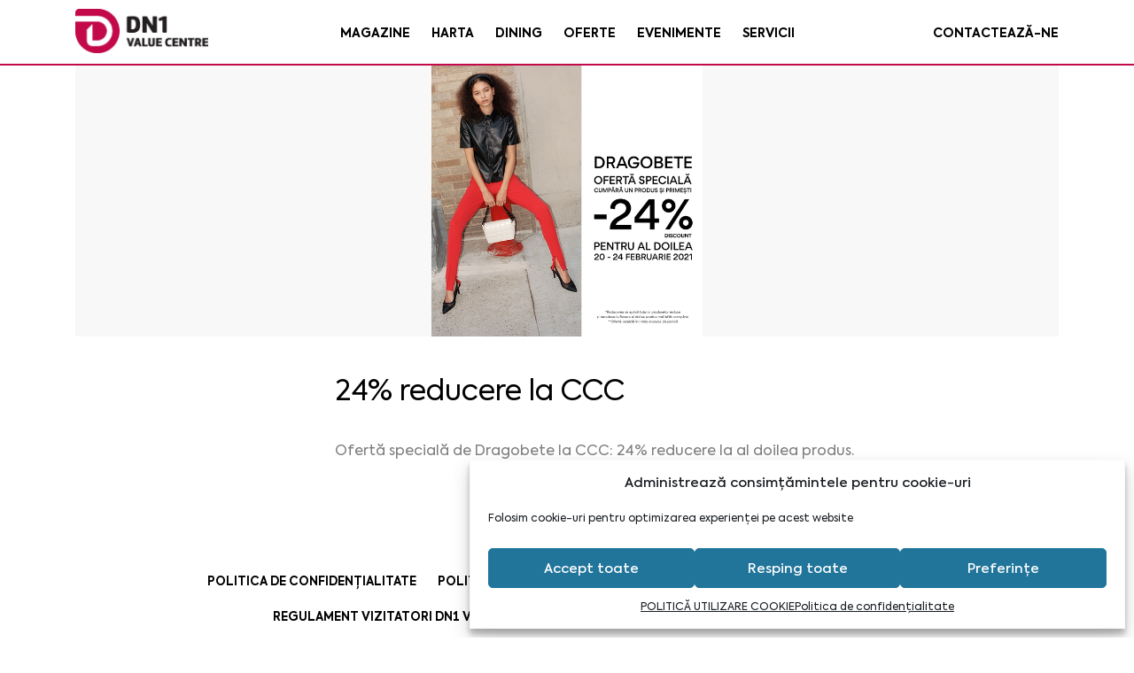

--- FILE ---
content_type: text/html; charset=UTF-8
request_url: https://dn1valuecentre.ro/oferta/24-reducere-la-ccc/
body_size: 119128
content:
<!doctype html>
<html lang="ro-RO" class="no-js">
<head>
    <meta charset="" charset="utf-8">
            <title>24% reducere la CCC - DN1 -DN1</title>
        <link rel="stylesheet" href="https://maxcdn.bootstrapcdn.com/bootstrap/3.3.7/css/bootstrap.min.css" integrity="sha384-BVYiiSIFeK1dGmJRAkycuHAHRg32OmUcww7on3RYdg4Va+PmSTsz/K68vbdEjh4u" crossorigin="anonymous">
    <link rel="stylesheet" href="https://maxcdn.bootstrapcdn.com/bootstrap/3.3.7/css/bootstrap-theme.min.css" integrity="sha384-rHyoN1iRsVXV4nD0JutlnGaslCJuC7uwjduW9SVrLvRYooPp2bWYgmgJQIXwl/Sp" crossorigin="anonymous">

    <link rel="stylesheet" href="https://cdnjs.cloudflare.com/ajax/libs/font-awesome/5.15.4/css/all.min.css"
          integrity="sha512-1ycn6IcaQQ40/MKBW2W4Rhis/DbILU74C1vSrLJxCq57o941Ym01SwNsOMqvEBFlcgUa6xLiPY/NS5R+E6ztJQ=="
          crossorigin="anonymous" referrerpolicy="no-referrer"/>

    <link rel="stylesheet" type="text/css" href="https://dn1valuecentre.ro/wp-content/themes/DN1/style.css">
    <link href="//www.google-analytics.com" rel="dns-prefetch">
    <link href="https://dn1valuecentre.ro/wp-content/themes/DN1/img/icons/favicon.ico" rel="shortcut icon">
    <link href="https://dn1valuecentre.ro/wp-content/themes/DN1/img/icons/favicon.ico" rel="apple-touch-icon-precomposed">

    <meta http-equiv="X-UA-Compatible" content="IE=edge,chrome=1">
    <meta name="viewport"
          content="width=device-width, initial-scale=1, maximum-scale=1, minimum-scale=1, user-scalable=no"/>
    <meta name="description" content="Just another WordPress site">

    <link rel="stylesheet" href="https://dn1valuecentre.ro/wp-content/themes/DN1/css/owl.carousel.css">
    <link rel="stylesheet" href="https://dn1valuecentre.ro/wp-content/themes/DN1/css/owl.carousel.min.css">
    <link rel="stylesheet" href="https://dn1valuecentre.ro/wp-content/themes/DN1/css/owl.theme.default.min.css">
    <link rel="stylesheet" href="https://dn1valuecentre.ro/wp-content/themes/DN1/css/animation.css">

    <link href="https://use.fontawesome.com/releases/v5.0.1/css/all.css" rel="stylesheet">


    <meta name='robots' content='index, follow, max-image-preview:large, max-snippet:-1, max-video-preview:-1' />

	<!-- This site is optimized with the Yoast SEO plugin v26.5 - https://yoast.com/wordpress/plugins/seo/ -->
	<link rel="canonical" href="https://dn1valuecentre.ro/oferta/24-reducere-la-ccc/" />
	<meta property="og:locale" content="ro_RO" />
	<meta property="og:type" content="article" />
	<meta property="og:title" content="24% reducere la CCC - DN1" />
	<meta property="og:description" content="Ofertă specială de Dragobete la CCC: 24% reducere la al doilea produs." />
	<meta property="og:url" content="https://dn1valuecentre.ro/oferta/24-reducere-la-ccc/" />
	<meta property="og:site_name" content="DN1" />
	<meta property="og:image" content="https://dn1valuecentre.ro/wp-content/uploads/2021/02/1080x1080_SM_RO_DRAGOBETE.jpg" />
	<meta property="og:image:width" content="1080" />
	<meta property="og:image:height" content="1080" />
	<meta property="og:image:type" content="image/jpeg" />
	<meta name="twitter:card" content="summary_large_image" />
	<meta name="twitter:label1" content="Timp estimat pentru citire" />
	<meta name="twitter:data1" content="1 minut" />
	<script type="application/ld+json" class="yoast-schema-graph">{"@context":"https://schema.org","@graph":[{"@type":"WebPage","@id":"https://dn1valuecentre.ro/oferta/24-reducere-la-ccc/","url":"https://dn1valuecentre.ro/oferta/24-reducere-la-ccc/","name":"24% reducere la CCC - DN1","isPartOf":{"@id":"https://dn1valuecentre.ro/#website"},"primaryImageOfPage":{"@id":"https://dn1valuecentre.ro/oferta/24-reducere-la-ccc/#primaryimage"},"image":{"@id":"https://dn1valuecentre.ro/oferta/24-reducere-la-ccc/#primaryimage"},"thumbnailUrl":"https://dn1valuecentre.ro/wp-content/uploads/2021/02/1080x1080_SM_RO_DRAGOBETE.jpg","datePublished":"2021-02-18T09:12:12+00:00","breadcrumb":{"@id":"https://dn1valuecentre.ro/oferta/24-reducere-la-ccc/#breadcrumb"},"inLanguage":"ro-RO","potentialAction":[{"@type":"ReadAction","target":["https://dn1valuecentre.ro/oferta/24-reducere-la-ccc/"]}]},{"@type":"ImageObject","inLanguage":"ro-RO","@id":"https://dn1valuecentre.ro/oferta/24-reducere-la-ccc/#primaryimage","url":"https://dn1valuecentre.ro/wp-content/uploads/2021/02/1080x1080_SM_RO_DRAGOBETE.jpg","contentUrl":"https://dn1valuecentre.ro/wp-content/uploads/2021/02/1080x1080_SM_RO_DRAGOBETE.jpg","width":1080,"height":1080,"caption":"reduceri ccc"},{"@type":"BreadcrumbList","@id":"https://dn1valuecentre.ro/oferta/24-reducere-la-ccc/#breadcrumb","itemListElement":[{"@type":"ListItem","position":1,"name":"Home","item":"https://dn1valuecentre.ro/"},{"@type":"ListItem","position":2,"name":"Oferte","item":"https://dn1valuecentre.ro/oferta/"},{"@type":"ListItem","position":3,"name":"24% reducere la CCC"}]},{"@type":"WebSite","@id":"https://dn1valuecentre.ro/#website","url":"https://dn1valuecentre.ro/","name":"DN1","description":"Just another WordPress site","potentialAction":[{"@type":"SearchAction","target":{"@type":"EntryPoint","urlTemplate":"https://dn1valuecentre.ro/?s={search_term_string}"},"query-input":{"@type":"PropertyValueSpecification","valueRequired":true,"valueName":"search_term_string"}}],"inLanguage":"ro-RO"}]}</script>
	<!-- / Yoast SEO plugin. -->


<link rel="alternate" title="oEmbed (JSON)" type="application/json+oembed" href="https://dn1valuecentre.ro/wp-json/oembed/1.0/embed?url=https%3A%2F%2Fdn1valuecentre.ro%2Foferta%2F24-reducere-la-ccc%2F" />
<link rel="alternate" title="oEmbed (XML)" type="text/xml+oembed" href="https://dn1valuecentre.ro/wp-json/oembed/1.0/embed?url=https%3A%2F%2Fdn1valuecentre.ro%2Foferta%2F24-reducere-la-ccc%2F&#038;format=xml" />
<style id='wp-img-auto-sizes-contain-inline-css' type='text/css'>
img:is([sizes=auto i],[sizes^="auto," i]){contain-intrinsic-size:3000px 1500px}
/*# sourceURL=wp-img-auto-sizes-contain-inline-css */
</style>

<style id='wp-emoji-styles-inline-css' type='text/css'>

	img.wp-smiley, img.emoji {
		display: inline !important;
		border: none !important;
		box-shadow: none !important;
		height: 1em !important;
		width: 1em !important;
		margin: 0 0.07em !important;
		vertical-align: -0.1em !important;
		background: none !important;
		padding: 0 !important;
	}
/*# sourceURL=wp-emoji-styles-inline-css */
</style>
<link rel='stylesheet' id='wp-block-library-css' href='https://dn1valuecentre.ro/wp-includes/css/dist/block-library/style.min.css?ver=6.9' media='all' />
<style id='global-styles-inline-css' type='text/css'>
:root{--wp--preset--aspect-ratio--square: 1;--wp--preset--aspect-ratio--4-3: 4/3;--wp--preset--aspect-ratio--3-4: 3/4;--wp--preset--aspect-ratio--3-2: 3/2;--wp--preset--aspect-ratio--2-3: 2/3;--wp--preset--aspect-ratio--16-9: 16/9;--wp--preset--aspect-ratio--9-16: 9/16;--wp--preset--color--black: #000000;--wp--preset--color--cyan-bluish-gray: #abb8c3;--wp--preset--color--white: #ffffff;--wp--preset--color--pale-pink: #f78da7;--wp--preset--color--vivid-red: #cf2e2e;--wp--preset--color--luminous-vivid-orange: #ff6900;--wp--preset--color--luminous-vivid-amber: #fcb900;--wp--preset--color--light-green-cyan: #7bdcb5;--wp--preset--color--vivid-green-cyan: #00d084;--wp--preset--color--pale-cyan-blue: #8ed1fc;--wp--preset--color--vivid-cyan-blue: #0693e3;--wp--preset--color--vivid-purple: #9b51e0;--wp--preset--gradient--vivid-cyan-blue-to-vivid-purple: linear-gradient(135deg,rgb(6,147,227) 0%,rgb(155,81,224) 100%);--wp--preset--gradient--light-green-cyan-to-vivid-green-cyan: linear-gradient(135deg,rgb(122,220,180) 0%,rgb(0,208,130) 100%);--wp--preset--gradient--luminous-vivid-amber-to-luminous-vivid-orange: linear-gradient(135deg,rgb(252,185,0) 0%,rgb(255,105,0) 100%);--wp--preset--gradient--luminous-vivid-orange-to-vivid-red: linear-gradient(135deg,rgb(255,105,0) 0%,rgb(207,46,46) 100%);--wp--preset--gradient--very-light-gray-to-cyan-bluish-gray: linear-gradient(135deg,rgb(238,238,238) 0%,rgb(169,184,195) 100%);--wp--preset--gradient--cool-to-warm-spectrum: linear-gradient(135deg,rgb(74,234,220) 0%,rgb(151,120,209) 20%,rgb(207,42,186) 40%,rgb(238,44,130) 60%,rgb(251,105,98) 80%,rgb(254,248,76) 100%);--wp--preset--gradient--blush-light-purple: linear-gradient(135deg,rgb(255,206,236) 0%,rgb(152,150,240) 100%);--wp--preset--gradient--blush-bordeaux: linear-gradient(135deg,rgb(254,205,165) 0%,rgb(254,45,45) 50%,rgb(107,0,62) 100%);--wp--preset--gradient--luminous-dusk: linear-gradient(135deg,rgb(255,203,112) 0%,rgb(199,81,192) 50%,rgb(65,88,208) 100%);--wp--preset--gradient--pale-ocean: linear-gradient(135deg,rgb(255,245,203) 0%,rgb(182,227,212) 50%,rgb(51,167,181) 100%);--wp--preset--gradient--electric-grass: linear-gradient(135deg,rgb(202,248,128) 0%,rgb(113,206,126) 100%);--wp--preset--gradient--midnight: linear-gradient(135deg,rgb(2,3,129) 0%,rgb(40,116,252) 100%);--wp--preset--font-size--small: 13px;--wp--preset--font-size--medium: 20px;--wp--preset--font-size--large: 36px;--wp--preset--font-size--x-large: 42px;--wp--preset--spacing--20: 0.44rem;--wp--preset--spacing--30: 0.67rem;--wp--preset--spacing--40: 1rem;--wp--preset--spacing--50: 1.5rem;--wp--preset--spacing--60: 2.25rem;--wp--preset--spacing--70: 3.38rem;--wp--preset--spacing--80: 5.06rem;--wp--preset--shadow--natural: 6px 6px 9px rgba(0, 0, 0, 0.2);--wp--preset--shadow--deep: 12px 12px 50px rgba(0, 0, 0, 0.4);--wp--preset--shadow--sharp: 6px 6px 0px rgba(0, 0, 0, 0.2);--wp--preset--shadow--outlined: 6px 6px 0px -3px rgb(255, 255, 255), 6px 6px rgb(0, 0, 0);--wp--preset--shadow--crisp: 6px 6px 0px rgb(0, 0, 0);}:where(.is-layout-flex){gap: 0.5em;}:where(.is-layout-grid){gap: 0.5em;}body .is-layout-flex{display: flex;}.is-layout-flex{flex-wrap: wrap;align-items: center;}.is-layout-flex > :is(*, div){margin: 0;}body .is-layout-grid{display: grid;}.is-layout-grid > :is(*, div){margin: 0;}:where(.wp-block-columns.is-layout-flex){gap: 2em;}:where(.wp-block-columns.is-layout-grid){gap: 2em;}:where(.wp-block-post-template.is-layout-flex){gap: 1.25em;}:where(.wp-block-post-template.is-layout-grid){gap: 1.25em;}.has-black-color{color: var(--wp--preset--color--black) !important;}.has-cyan-bluish-gray-color{color: var(--wp--preset--color--cyan-bluish-gray) !important;}.has-white-color{color: var(--wp--preset--color--white) !important;}.has-pale-pink-color{color: var(--wp--preset--color--pale-pink) !important;}.has-vivid-red-color{color: var(--wp--preset--color--vivid-red) !important;}.has-luminous-vivid-orange-color{color: var(--wp--preset--color--luminous-vivid-orange) !important;}.has-luminous-vivid-amber-color{color: var(--wp--preset--color--luminous-vivid-amber) !important;}.has-light-green-cyan-color{color: var(--wp--preset--color--light-green-cyan) !important;}.has-vivid-green-cyan-color{color: var(--wp--preset--color--vivid-green-cyan) !important;}.has-pale-cyan-blue-color{color: var(--wp--preset--color--pale-cyan-blue) !important;}.has-vivid-cyan-blue-color{color: var(--wp--preset--color--vivid-cyan-blue) !important;}.has-vivid-purple-color{color: var(--wp--preset--color--vivid-purple) !important;}.has-black-background-color{background-color: var(--wp--preset--color--black) !important;}.has-cyan-bluish-gray-background-color{background-color: var(--wp--preset--color--cyan-bluish-gray) !important;}.has-white-background-color{background-color: var(--wp--preset--color--white) !important;}.has-pale-pink-background-color{background-color: var(--wp--preset--color--pale-pink) !important;}.has-vivid-red-background-color{background-color: var(--wp--preset--color--vivid-red) !important;}.has-luminous-vivid-orange-background-color{background-color: var(--wp--preset--color--luminous-vivid-orange) !important;}.has-luminous-vivid-amber-background-color{background-color: var(--wp--preset--color--luminous-vivid-amber) !important;}.has-light-green-cyan-background-color{background-color: var(--wp--preset--color--light-green-cyan) !important;}.has-vivid-green-cyan-background-color{background-color: var(--wp--preset--color--vivid-green-cyan) !important;}.has-pale-cyan-blue-background-color{background-color: var(--wp--preset--color--pale-cyan-blue) !important;}.has-vivid-cyan-blue-background-color{background-color: var(--wp--preset--color--vivid-cyan-blue) !important;}.has-vivid-purple-background-color{background-color: var(--wp--preset--color--vivid-purple) !important;}.has-black-border-color{border-color: var(--wp--preset--color--black) !important;}.has-cyan-bluish-gray-border-color{border-color: var(--wp--preset--color--cyan-bluish-gray) !important;}.has-white-border-color{border-color: var(--wp--preset--color--white) !important;}.has-pale-pink-border-color{border-color: var(--wp--preset--color--pale-pink) !important;}.has-vivid-red-border-color{border-color: var(--wp--preset--color--vivid-red) !important;}.has-luminous-vivid-orange-border-color{border-color: var(--wp--preset--color--luminous-vivid-orange) !important;}.has-luminous-vivid-amber-border-color{border-color: var(--wp--preset--color--luminous-vivid-amber) !important;}.has-light-green-cyan-border-color{border-color: var(--wp--preset--color--light-green-cyan) !important;}.has-vivid-green-cyan-border-color{border-color: var(--wp--preset--color--vivid-green-cyan) !important;}.has-pale-cyan-blue-border-color{border-color: var(--wp--preset--color--pale-cyan-blue) !important;}.has-vivid-cyan-blue-border-color{border-color: var(--wp--preset--color--vivid-cyan-blue) !important;}.has-vivid-purple-border-color{border-color: var(--wp--preset--color--vivid-purple) !important;}.has-vivid-cyan-blue-to-vivid-purple-gradient-background{background: var(--wp--preset--gradient--vivid-cyan-blue-to-vivid-purple) !important;}.has-light-green-cyan-to-vivid-green-cyan-gradient-background{background: var(--wp--preset--gradient--light-green-cyan-to-vivid-green-cyan) !important;}.has-luminous-vivid-amber-to-luminous-vivid-orange-gradient-background{background: var(--wp--preset--gradient--luminous-vivid-amber-to-luminous-vivid-orange) !important;}.has-luminous-vivid-orange-to-vivid-red-gradient-background{background: var(--wp--preset--gradient--luminous-vivid-orange-to-vivid-red) !important;}.has-very-light-gray-to-cyan-bluish-gray-gradient-background{background: var(--wp--preset--gradient--very-light-gray-to-cyan-bluish-gray) !important;}.has-cool-to-warm-spectrum-gradient-background{background: var(--wp--preset--gradient--cool-to-warm-spectrum) !important;}.has-blush-light-purple-gradient-background{background: var(--wp--preset--gradient--blush-light-purple) !important;}.has-blush-bordeaux-gradient-background{background: var(--wp--preset--gradient--blush-bordeaux) !important;}.has-luminous-dusk-gradient-background{background: var(--wp--preset--gradient--luminous-dusk) !important;}.has-pale-ocean-gradient-background{background: var(--wp--preset--gradient--pale-ocean) !important;}.has-electric-grass-gradient-background{background: var(--wp--preset--gradient--electric-grass) !important;}.has-midnight-gradient-background{background: var(--wp--preset--gradient--midnight) !important;}.has-small-font-size{font-size: var(--wp--preset--font-size--small) !important;}.has-medium-font-size{font-size: var(--wp--preset--font-size--medium) !important;}.has-large-font-size{font-size: var(--wp--preset--font-size--large) !important;}.has-x-large-font-size{font-size: var(--wp--preset--font-size--x-large) !important;}
/*# sourceURL=global-styles-inline-css */
</style>

<style id='classic-theme-styles-inline-css' type='text/css'>
/*! This file is auto-generated */
.wp-block-button__link{color:#fff;background-color:#32373c;border-radius:9999px;box-shadow:none;text-decoration:none;padding:calc(.667em + 2px) calc(1.333em + 2px);font-size:1.125em}.wp-block-file__button{background:#32373c;color:#fff;text-decoration:none}
/*# sourceURL=/wp-includes/css/classic-themes.min.css */
</style>
<link rel='stylesheet' id='bcc_styles-css' href='https://dn1valuecentre.ro/wp-content/plugins/bootstraps-columns-controller/css/style.css?ver=6.9' media='all' />
<link rel='stylesheet' id='bcc_bootstrap-css' href='https://dn1valuecentre.ro/wp-content/plugins/bootstraps-columns-controller/css/bootstrap.min.css?ver=6.9' media='all' />
<link rel='stylesheet' id='contact-form-7-css' href='https://dn1valuecentre.ro/wp-content/plugins/contact-form-7/includes/css/styles.css?ver=6.1.4' media='all' />
<link rel='stylesheet' id='image-map-pro-dist-css-css' href='https://dn1valuecentre.ro/wp-content/plugins/image-map-pro-wordpress/css/image-map-pro.min.css?ver=5.5.1' media='' />
<link rel='stylesheet' id='cmplz-general-css' href='https://dn1valuecentre.ro/wp-content/plugins/complianz-gdpr/assets/css/cookieblocker.min.css?ver=1765463919' media='all' />
<link rel='stylesheet' id='ivory-search-styles-css' href='https://dn1valuecentre.ro/wp-content/plugins/add-search-to-menu/public/css/ivory-search.min.css?ver=5.5.13' media='all' />
<link rel='stylesheet' id='fancybox-style-css' href='https://dn1valuecentre.ro/wp-content/themes/DN1/js/fancybox/jquery.fancybox-1.3.4.css?ver=1.0.0' media='all' />
<script type="text/javascript" src="https://dn1valuecentre.ro/wp-content/themes/DN1/js/lib/conditionizr-4.3.0.min.js?ver=4.3.0" id="conditionizr-js"></script>
<script type="text/javascript" src="https://dn1valuecentre.ro/wp-content/themes/DN1/js/lib/modernizr-2.7.1.min.js?ver=2.7.1" id="modernizr-js"></script>
<script type="text/javascript" src="https://dn1valuecentre.ro/wp-includes/js/jquery/jquery.min.js?ver=3.7.1" id="jquery-core-js"></script>
<script type="text/javascript" src="https://dn1valuecentre.ro/wp-includes/js/jquery/jquery-migrate.min.js?ver=3.4.1" id="jquery-migrate-js"></script>
<script type="text/javascript" src="https://dn1valuecentre.ro/wp-content/themes/DN1/js/scripts.js?ver=1.0.0" id="html5blankscripts-js"></script>
<script type="text/javascript" src="https://dn1valuecentre.ro/wp-content/themes/DN1/js/fancybox/jquery.fancybox-1.3.4.pack.js?ver=1.0.0" id="fancybox-pack-js"></script>
<script type="text/javascript" src="https://dn1valuecentre.ro/wp-content/themes/DN1/js/fancybox/jquery.easing-1.4.pack.js?ver=1.0.1" id="easing-pack-js"></script>
<script type="text/javascript" src="https://dn1valuecentre.ro/wp-content/themes/DN1/js/fancybox/jquery.mousewheel-3.0.4.pack.js?ver=1.0.0" id="mousewheel-js"></script>
<link rel="https://api.w.org/" href="https://dn1valuecentre.ro/wp-json/" />			<style>.cmplz-hidden {
					display: none !important;
				}</style>    <script>
        conditionizr.config({
            assets: 'https://dn1valuecentre.ro/wp-content/themes/DN1',
            tests: {}
        });
    </script>






</head>
<body data-cmplz=1 class="wp-singular oferta-template-default single single-oferta postid-1027 single-format-standard wp-theme-DN1 DN1 24-reducere-la-ccc">


<!-- header -->
<header class="header clear" role="banner">

    <div class="mobile_menu">
        <a class="close-menu" href="#"><img src="https://dn1valuecentre.ro/wp-content/themes/DN1/img/icon-close.png"></a>
        <a href="https://dn1valuecentre.ro" class="menu_logo">
            <img src="https://dn1valuecentre.ro/wp-content/themes/DN1/img/logo.jpg" alt="Logo" class="logo-img">
        </a>

        <ul><li id="menu-item-69" class="menu-item menu-item-type-custom menu-item-object-custom menu-item-69"><a href="/magazine">Magazine</a></li>
<li id="menu-item-1959" class="menu-item menu-item-type-post_type menu-item-object-page menu-item-1959"><a href="https://dn1valuecentre.ro/harta-centru/">Harta</a></li>
<li id="menu-item-71" class="menu-item menu-item-type-post_type menu-item-object-page menu-item-71"><a href="https://dn1valuecentre.ro/dining/">Dining</a></li>
<li id="menu-item-72" class="menu-item menu-item-type-post_type menu-item-object-page menu-item-72"><a href="https://dn1valuecentre.ro/oferte/">Oferte</a></li>
<li id="menu-item-73" class="menu-item menu-item-type-post_type menu-item-object-page menu-item-73"><a href="https://dn1valuecentre.ro/evenimente/">Evenimente</a></li>
<li id="menu-item-1527" class="menu-item menu-item-type-custom menu-item-object-custom menu-item-1527"><a href="/servicii">Servicii</a></li>
</ul>        <button class="contact-btn">Contactați-ne</button>
        <div class="col-md-12 social">
            <a href="https://www.facebook.com/DN1ValueCentre/" target="_blank"><img
                        src="https://dn1valuecentre.ro/wp-content/themes/DN1/img/facebook.png"></a>
            <a href="https://www.instagram.com/dn1valuecentre/" target="_blank"><img
                        src="https://dn1valuecentre.ro/wp-content/themes/DN1/img/instagram.png"></a>
        </div>
        <a class="btn-menu"
           href="https://www.google.com/maps/dir//DN1+Value+Centre,+Calea+Bucureşti+2bis,+077015/@44.5051645,26.0118288,12z"><i
                    class="fas fa-map-marker-alt"></i>Vino la noi</a>
    </div><!-- .mobile_menu -->
    <div class="header-fixed">
        <div class="container">
            <div class="header-inside">
                <div class="logo col-xs-3 col-md-3">
                    <a href="https://dn1valuecentre.ro">
                        <img src="https://dn1valuecentre.ro/wp-content/themes/DN1/img/logo.jpg" alt="Logo" class="logo-img">
                    </a>
                </div><!-- /logo -->
                <nav class="nav col-md-6 col-xs-6" role="navigation">
                    <ul><li class="menu-item menu-item-type-custom menu-item-object-custom menu-item-69"><a href="/magazine">Magazine</a></li>
<li class="menu-item menu-item-type-post_type menu-item-object-page menu-item-1959"><a href="https://dn1valuecentre.ro/harta-centru/">Harta</a></li>
<li class="menu-item menu-item-type-post_type menu-item-object-page menu-item-71"><a href="https://dn1valuecentre.ro/dining/">Dining</a></li>
<li class="menu-item menu-item-type-post_type menu-item-object-page menu-item-72"><a href="https://dn1valuecentre.ro/oferte/">Oferte</a></li>
<li class="menu-item menu-item-type-post_type menu-item-object-page menu-item-73"><a href="https://dn1valuecentre.ro/evenimente/">Evenimente</a></li>
<li class="menu-item menu-item-type-custom menu-item-object-custom menu-item-1527"><a href="/servicii">Servicii</a></li>
</ul>
                </nav>
                <div class="header-contact col-xs-3 col-md-3">
                    <a class="contact-btn">Contactează-ne</a>

                </div><!-- .header-buttons -->
            </div>
            <div class="header-inside_2">
                <!-- <div class="blur"></div> -->
                <a href="https://dn1valuecentre.ro">
                    <img src="https://dn1valuecentre.ro/wp-content/themes/DN1/img/logo.jpg" alt="Logo" class="logo-img">
                </a>
                <div class="mobile-fixed">
                    <a class="menu_button"><i class="fas fa-bars"></i></a>
                </div>
                <div class="search_header">
                    <!-- search -->
	<form autocomplete="off" class="search col-md-offset-3 col-md-9" method="get" action="https://dn1valuecentre.ro" role="search">
	<!-- <button class="search-submit" type="submit" role="button"><i class="fas fa-search" ></i></button> -->
	<input class="search-input" type="search" autocomplete="off" name="s" maxlength="16" placeholder="Caută un magazin sau un restaurant">
	
</form>
<!-- /search -->
                </div>
            </div><!-- .header-inside_2 -->
        </div>
    </div><!-- .header-fixed -->
</header>
<!-- /header -->

	<main role="main">
		<div class="top_content">
			<div class="container image_top">
				<div class="col-md-12 slider-bl">
											<div class="post-image egale" style="background:#f8f8f8 url(https://dn1valuecentre.ro/wp-content/uploads/2021/02/1080x1080_SM_RO_DRAGOBETE.jpg);">
						</div>
									</div>
			</div>
			<div class="container">
				<div class="col-md-12">
					<div class="col-md-3 post_logo">
												
					</div>
					<div class="col-md-9 post_text">
						<h3>24% reducere la CCC</h3>
													<p><span data-offset-key="6lnig-0-0">Ofertă specială de </span><span class="_5zk7" spellcheck="false" data-offset-key="6lnig-1-0"><span data-offset-key="6lnig-1-0">Dragobete</span></span><span data-offset-key="6lnig-2-0"> la </span><span class="_5zk7" spellcheck="false" data-offset-key="6lnig-3-0"><span data-offset-key="6lnig-3-0">CCC: 24% reducere la al doilea produs.</span></span></p>
						                                                                        					</div>
					<div class="col-md-9 col-offset-3 magazin_info">
						<div class="magazin_info_bl1">
							<p><i class="fas fa-adjust"></i>Program: </p>
							<p><i class="fas fa-map-marker-alt"></i></p>
						</div>
						<div class="magazin_info_bl1">
							<p>Email: <a href="/cdn-cgi/l/email-protection#60"></a></p>
							<p>Telefon: </p>
						</div>
					</div><!-- .magazin_info -->
					<div class="oferte_curente">
						<h4>Oferte curente</h4>
						<div class="row">
							<div class="col-md-12 article">
								<div class="article-border">
																												<div class="col-md-6 col-sm-6" style="background-color: #f8f8f8;">
																							<a class="news_image" href="https://dn1valuecentre.ro/oferta/reduceri-la-douglas-36/" title="Reduceri la Douglas!" >
													<img src="https://dn1valuecentre.ro/wp-content/uploads/2026/01/Post-1080x1350-SkincareWeeks-EXT.jpg" class="attachment-post-thumbnail size-post-thumbnail wp-post-image" alt="" decoding="async" loading="lazy" srcset="https://dn1valuecentre.ro/wp-content/uploads/2026/01/Post-1080x1350-SkincareWeeks-EXT.jpg 1081w, https://dn1valuecentre.ro/wp-content/uploads/2026/01/Post-1080x1350-SkincareWeeks-EXT-250x312.jpg 250w, https://dn1valuecentre.ro/wp-content/uploads/2026/01/Post-1080x1350-SkincareWeeks-EXT-700x875.jpg 700w, https://dn1valuecentre.ro/wp-content/uploads/2026/01/Post-1080x1350-SkincareWeeks-EXT-768x960.jpg 768w, https://dn1valuecentre.ro/wp-content/uploads/2026/01/Post-1080x1350-SkincareWeeks-EXT-120x150.jpg 120w" sizes="auto, (max-width: 1081px) 100vw, 1081px" />												</a>
																					</div>
										<a href="https://dn1valuecentre.ro/oferta/reduceri-la-douglas-36/">
										<div class="col-md-6 col-sm-6">
											<div class="article_content">
												<h3>Reduceri la Douglas!</h3>
												<p><i class="fas fa-map-marker-alt"></i></p>
												<p><i class="fas fa-calendar-alt"></i> perioada: 19.01-01.02.26</p>
											</div><!-- -->
										</div>
									</a>
																																			</div>
							</div><!-- .article -->
						</div>
					</div><!-- .oferte_curente -->
				</div>
			</div><!-- .container -->
		</div><!-- top_content -->

		<div class="gallery">
			<div class="container">
				
			</div>
		</div>

		<div class="bottom_content bottom_content-article">
			<div class="container">
				<div class="row">
					<div class="col-md-12 map_magazin">
						<h4>Localizare</h4>

						<div class="panzoom_map">
							<!-- <div id="navbar">
							    <button class="zoom-in"><i class="fas fa-plus"></i></button>
								<button class="zoom-out"><i class="fas fa-minus"></i></button>
							</div> -->
							<div id="panzoom">
								
								    	

								    															</div>
						</div>


					</div>
				</div>
			</div><!-- .container -->
		</div><!-- .bottom_content -->
	</main>
	<script data-cfasync="false" src="/cdn-cgi/scripts/5c5dd728/cloudflare-static/email-decode.min.js"></script><script type="text/javascript">
	jQuery("a.fancybox").fancybox();
	var a = jQuery('a.download-second').css("background-color");
	jQuery('a.download-second').hover(function(){
  		$(this).css({"background-color" : "#fff", "color" : a});
  	}, function(){
  		$(this).css({"background-color": a, "color": "#fff"});
	});
</script>

				<!-- footer -->
			<footer class="footer" role="contentinfo" style="position: relative;">
				<div class="container">
					<div class="col-md-12" style="position: static;">
						<div class="row">
							<a id="back2Top" title="Back to top" href="#"><img src="https://dn1valuecentre.ro/wp-content/themes/DN1/img/icon-top.png"></a>
							<div class="col-md-12 social">
								<!-- <a href="https://www.facebook.com/militarishopping" target="_blank"><img src="https://dn1valuecentre.ro/wp-content/themes/DN1/img/facebook.png"></a>
								<a href="https://www.instagram.com/militarishopping" target="_blank"><img src="https://dn1valuecentre.ro/wp-content/themes/DN1/img/instagram.png"></a> -->

								<div id="g1-social-icons-1" class="g1-social-icons g1-social-icons--list-horizontal g1-social-icons--32 g1-social-icons--icon">
						            <ul>
						                <li><a href="https://www.facebook.com/DN1ValueCentre/" class="g1-new-window " target="_blank"><span class="g1-social-icon g1-social-icon--facebook">
						                    <img width="26" height="26" alt="facebook" src="https://dn1valuecentre.ro/wp-content/themes/DN1/img/facebook.png"></span><strong></strong></a><i class="g1-meta"></i></li>

						                <li><a href="https://www.instagram.com/dn1valuecentre/" class="g1-new-window " target="_blank"><span class="g1-social-icon g1-social-icon--facebook">
						                    <img width="26" height="26" alt="facebook" src="https://dn1valuecentre.ro/wp-content/themes/DN1/img/instagram.png"></span><strong></strong></a><i class="g1-meta"></i></li>
						            </ul>
						        </div>
							</div>
						</div>
						<div class="row">
							<div class="col-md-12">
								<ul id="menu-footer-menu" class="menu"><li id="menu-item-75" class="menu-item menu-item-type-post_type menu-item-object-page menu-item-privacy-policy menu-item-75"><a rel="privacy-policy" href="https://dn1valuecentre.ro/politica-de-confidentialitate/">Politica de confidențialitate</a></li>
<li id="menu-item-1779" class="menu-item menu-item-type-post_type menu-item-object-page menu-item-1779"><a href="https://dn1valuecentre.ro/cookie-policy/">POLITICĂ UTILIZARE COOKIE</a></li>
<li id="menu-item-1830" class="menu-item menu-item-type-post_type menu-item-object-page menu-item-1830"><a href="https://dn1valuecentre.ro/termeni-si-conditii-website/">Termeni și condiții website</a></li>
<li id="menu-item-76" class="menu-item menu-item-type-post_type menu-item-object-page menu-item-76"><a href="https://dn1valuecentre.ro/contact/">Contact</a></li>
<li id="menu-item-2096" class="menu-item menu-item-type-post_type menu-item-object-page menu-item-2096"><a href="https://dn1valuecentre.ro/regulament-vizitatori-dn1-value-centre/">Regulament Vizitatori DN1 Value Centre</a></li>
<li id="menu-item-2104" class="menu-item menu-item-type-post_type menu-item-object-page menu-item-2104"><a href="https://dn1valuecentre.ro/regulament-parcare-la-dn1-value-centre/">Regulament Parcare DN1 Value Centre</a></li>
</ul>							</div>

							<div class="col-md-12 social-second">
								 <a href="https://www.facebook.com/DN1ValueCentre/" target="_blank"><img src="https://dn1valuecentre.ro/wp-content/themes/DN1/img/facebook.png"></a>
								<a href="https://www.instagram.com/dn1valuecentre/" target="_blank"><img src="https://dn1valuecentre.ro/wp-content/themes/DN1/img/instagram.png"></a>

							</div>
                            
							<div class="col-md-3 col-md-offset-3 col-12 text-center">
																<a href="https://ec.europa.eu/consumers/odr/main/index.cfm?event=main.home2.show&lng=RO">
								<svg xmlns="http://www.w3.org/2000/svg" width="166" height="42" fill="none" viewBox="0 0 166 42">
  <g clip-path="url(#a)">
    <path fill="#fff" fill-rule="evenodd" stroke="#292B6E" stroke-width=".78" d="M11.778.89h141.893c6.263 0 11.388 5.17 11.388 11.49v17.231c0 6.32-5.124 11.49-11.388 11.49H11.778C5.514 41.101.39 35.93.39 29.611V12.38C.39 6.06 5.514.89 11.778.89Z" clip-rule="evenodd"/>
    <path fill="#292B6E" fill-rule="evenodd" stroke="#1F1A17" stroke-width=".184" d="M74.123 28.802h26.695c2.053 0 3.732 1.537 3.732 3.417v1.723c0 1.879-1.679 3.417-3.732 3.417H74.123c-2.053 0-3.732-1.538-3.732-3.417v-1.724c0-1.879 1.679-3.416 3.732-3.416Z" clip-rule="evenodd"/>
    <path fill="#fff" d="M74.655 30.827h2.028c.399 0 .722.055.969.164.247.109.449.266.61.47.161.204.277.442.35.714.073.281.11.571.108.862 0 .476-.054.845-.161 1.107a1.812 1.812 0 0 1-.447.658 1.471 1.471 0 0 1-.614.354 3.141 3.141 0 0 1-.813.121h-2.028v-4.451l-.002.001Zm1.365 1.008v2.431h.334c.286 0 .489-.031.609-.095a.65.65 0 0 0 .284-.334c.068-.159.102-.417.102-.773 0-.471-.076-.794-.228-.968-.152-.174-.406-.261-.76-.261h-.341Zm3.414-1.008h3.657v.95h-2.289v.708h2.124v.908h-2.124v.877h2.356v1.008h-3.724v-4.451Zm4.148 0h4.149v1.1h-1.393v3.351h-1.365v-3.351h-1.391v-1.1Zm7.065 3.716h-1.555l-.214.735h-1.395l1.66-4.451h1.488l1.661 4.451h-1.428l-.217-.735Zm-.286-.963-.489-1.6-.485 1.6h.974Zm2.367-2.754h1.366v3.355h2.13v1.096h-3.496v-4.451Zm4.17 0h1.368v4.451h-1.368v-4.451Zm2.401 0h1.368v4.451H99.3l-.001-4.451Z"/>
    <path fill="#292B6E" d="m22.618 11.669 1.92-.124c.041.322.126.567.254.737.207.273.505.409.891.409.287 0 .509-.069.666-.209a.632.632 0 0 0 .233-.485.629.629 0 0 0-.222-.47c-.149-.139-.493-.269-1.034-.391-.885-.206-1.515-.477-1.892-.818a1.67 1.67 0 0 1-.57-1.302c0-.349.102-.69.292-.983.195-.308.486-.55.877-.727.391-.177.926-.264 1.605-.264.835 0 1.472.16 1.909.481.437.321.698.831.781 1.53l-1.902.115c-.05-.303-.157-.525-.319-.663s-.385-.206-.669-.206c-.236 0-.412.05-.53.154a.483.483 0 0 0-.178.375c0 .107.049.203.146.289.097.086.321.171.678.248.882.196 1.512.396 1.894.597.382.201.66.449.833.748.173.299.261.63.261.999a2.19 2.19 0 0 1-.348 1.195 2.18 2.18 0 0 1-.971.831c-.415.188-.939.283-1.572.283-1.11 0-1.879-.22-2.306-.663-.427-.443-.67-1.002-.727-1.684v-.002Zm6.684-1.137c0-1.101.298-1.959.891-2.571.593-.612 1.421-.92 2.481-.92 1.087 0 1.924.302 2.513.905s.882 1.447.882 2.532c0 .788-.129 1.436-.386 1.94a2.805 2.805 0 0 1-1.113 1.178c-.485.281-1.09.421-1.815.421-.736 0-1.345-.121-1.829-.363s-.873-.627-1.173-1.151c-.3-.524-.45-1.181-.45-1.969l-.001-.002Zm2.019.009c0 .682.122 1.17.366 1.468.244.298.579.446 1 .446.433 0 .769-.146 1.006-.437.237-.291.357-.815.357-1.569 0-.636-.125-1.099-.372-1.393-.247-.294-.584-.438-1.009-.438-.406 0-.733.148-.979.446-.246.298-.369.79-.369 1.476v.001Zm5.832-3.386h2.019v5.084h3.148v1.662h-5.167V7.155Zm10.096 0h2.014v4.022c0 .399-.061.774-.181 1.129-.117.348-.31.666-.565.93a2.24 2.24 0 0 1-.809.559c-.392.149-.862.225-1.412.225a8.41 8.41 0 0 1-1.04-.069c-.376-.047-.689-.137-.941-.273a2.38 2.38 0 0 1-.693-.583 2.146 2.146 0 0 1-.43-.777 4.135 4.135 0 0 1-.187-1.14V7.155h2.014v4.118c0 .369.099.657.295.862.196.205.471.311.822.311s.62-.102.818-.306c.198-.204.295-.493.295-.867V7.155Zm2.891 0h6.132v1.666h-2.058V13.9h-2.017V8.822H50.14V7.155Zm2.084 7.504.134-.542a3.19 3.19 0 0 1 .783-.107c.508 0 .859.089 1.052.267a.83.83 0 0 1 .289.631.94.94 0 0 1-.131.455c-.087.157-.245.281-.47.377-.225.096-.526.143-.9.143-.339 0-.736-.041-1.193-.119v-.567c.324.063.653.094.983.093.255 0 .429-.036.52-.107a.33.33 0 0 0 .105-.403.3.3 0 0 0-.081-.103c-.074-.064-.19-.096-.348-.096-.25.004-.498.03-.743.077v.001Zm5.04-7.504h2.022v6.746h-2.022V7.155Zm3.215 3.377c0-1.101.298-1.959.891-2.571.593-.612 1.421-.92 2.481-.92 1.087 0 1.924.302 2.513.905s.882 1.447.882 2.532c0 .788-.129 1.436-.386 1.94a2.805 2.805 0 0 1-1.113 1.178c-.485.281-1.09.421-1.815.421-.736 0-1.345-.121-1.829-.363s-.873-.627-1.173-1.151c-.3-.524-.45-1.181-.45-1.969l-.001-.002Zm2.019.009c0 .682.122 1.17.366 1.468.244.298.579.446 1 .446.433 0 .769-.146 1.006-.437.237-.291.357-.815.357-1.569 0-.636-.125-1.099-.372-1.393-.247-.294-.584-.438-1.009-.438-.406 0-.733.148-.979.446-.246.298-.369.79-.369 1.476v.001Zm5.846-3.386h1.885l2.458 3.732V7.155h1.902v6.746h-1.902l-2.446-3.703v3.703h-1.897V7.155Zm11.511 5.632h-2.298l-.316 1.113H75.18l2.453-6.746h2.199l2.455 6.746h-2.111l-.321-1.113Zm-.423-1.459-.722-2.425-.717 2.425h1.439Zm3.527 2.573V7.155h3.362c.623 0 1.1.055 1.429.166.328.109.609.325.798.614.202.3.303.663.303 1.092 0 .375-.078.697-.231.969a1.84 1.84 0 0 1-.637.661 2.378 2.378 0 0 1-.708.265c.24.083.415.166.526.25.12.105.228.224.322.353.141.18.236.32.283.419l.976 1.955h-2.28l-1.078-2.062c-.137-.266-.258-.44-.366-.52a.83.83 0 0 0-.494-.155h-.178v2.737H82.96l-.001.002Zm2.026-4.013h.851c.091 0 .269-.03.533-.091a.54.54 0 0 0 .328-.212.64.64 0 0 0 .126-.391c0-.218-.067-.385-.201-.501-.134-.116-.385-.176-.752-.176h-.886l.001 1.371Zm5.037-2.733h5.405v1.44h-3.384v1.073h3.139v1.376h-3.139v1.329h3.482v1.528h-5.504V7.155h.001Zm10.607 5.632h-2.298l-.316 1.113h-2.061l2.453-6.746h2.199l2.455 6.746h-2.111l-.321-1.113Zm-.423-1.459-.722-2.425-.717 2.425h1.439Zm6.287-.796c0-1.101.298-1.959.891-2.571.593-.612 1.421-.92 2.481-.92 1.087 0 1.924.302 2.513.905s.882 1.447.882 2.532c0 .788-.129 1.436-.386 1.94a2.805 2.805 0 0 1-1.113 1.178c-.485.281-1.09.421-1.815.421-.736 0-1.345-.121-1.829-.363s-.873-.627-1.173-1.151c-.3-.524-.45-1.181-.45-1.969l-.001-.002Zm2.019.009c0 .682.122 1.17.366 1.468.244.298.579.446 1 .446.433 0 .769-.146 1.006-.437.237-.291.357-.815.357-1.569 0-.636-.125-1.099-.372-1.393-.247-.294-.584-.438-1.009-.438-.406 0-.733.148-.979.446-.246.298-.369.79-.369 1.476v.001Zm5.846-3.386h1.885l2.458 3.732V7.155h1.902v6.746h-1.902l-2.446-3.703v3.703h-1.897V7.155Zm7.584 0h2.019v5.084h3.148v1.662h-5.167V7.155Zm6.164 0h2.022v6.746h-2.022V7.155Zm3.482 0h1.885l2.458 3.732V7.155h1.902v6.746h-1.902l-2.446-3.703v3.703h-1.897V7.155Zm7.581 0h5.405v1.44h-3.384v1.073h3.139v1.376h-3.139v1.329h3.482v1.528h-5.504V7.155h.001ZM60.434 23.676h-2.3l-.316 1.098h-2.063l2.455-6.651h2.201l2.457 6.651h-2.113l-.321-1.098Zm-.423-1.439-.723-2.391-.718 2.391h1.441Zm6.546-4.115h2.02v5.013h3.15v1.638h-5.171l.001-6.651Zm6.168 0h2.023v6.651h-2.023v-6.651Zm3.013 0h6.137v1.643h-2.06v5.008h-2.019v-5.008h-2.058v-1.643Zm7.13 0h2.023v6.651h-2.023v-6.651Zm6.757 4.242v-1.383h3.118v2.835c-.596.413-1.124.697-1.584.846-.46.149-1.004.225-1.634.225-.776 0-1.407-.135-1.895-.404a2.73 2.73 0 0 1-1.136-1.202c-.267-.533-.405-1.143-.405-1.832 0-.726.147-1.358.441-1.896a2.89 2.89 0 0 1 1.293-1.222c.443-.215 1.039-.322 1.787-.322.721 0 1.261.067 1.62.2.346.125.653.34.891.62.236.279.414.633.533 1.064l-1.947.353a1.08 1.08 0 0 0-.409-.576c-.191-.133-.435-.2-.732-.2-.443 0-.796.156-1.059.469-.263.313-.396.808-.396 1.487 0 .72.134 1.234.4 1.542.266.308.636.463 1.112.463.219 0 .437-.033.645-.101.204-.067.441-.18.704-.339v-.627h-1.349.002Zm4.398-4.242h2.023v6.651h-2.023v-6.651Zm3.552 0h2.023v6.651h-2.023v-6.651Zm3.471 0h2.02v5.013h3.15v1.638h-5.171l.001-6.651Zm5.677 3.33c0-1.086.298-1.931.891-2.535.593-.604 1.422-.908 2.483-.908 1.088 0 1.926.297 2.515.892.589.595.882 1.426.882 2.496 0 .777-.129 1.415-.386 1.913a2.781 2.781 0 0 1-1.114 1.162c-.486.278-1.091.415-1.816.415-.736 0-1.346-.119-1.83-.358s-.873-.618-1.174-1.135c-.301-.517-.45-1.164-.45-1.942h-.001Zm2.02.009c0 .672.122 1.154.367 1.448.245.294.58.44 1.001.44.434 0 .77-.144 1.007-.431.237-.287.357-.804.357-1.547 0-.627-.125-1.084-.373-1.374-.248-.29-.584-.432-1.01-.432-.406 0-.733.146-.98.44-.247.294-.37.779-.37 1.456h.001Zm5.864 3.312v-6.651h3.365c.624 0 1.101.054 1.43.164.327.106.609.32.799.606.202.294.303.653.303 1.076 0 .37-.078.688-.231.956a1.857 1.857 0 0 1-.637.652c-.221.124-.46.212-.709.262.24.082.415.164.526.246.073.054.181.17.323.348.142.178.236.316.283.413l.977 1.928h-2.282l-1.078-2.033c-.137-.262-.259-.433-.367-.512a.836.836 0 0 0-.494-.153h-.178v2.699h-2.028l-.002-.001Zm2.028-3.957h.852c.091 0 .269-.029.534-.09a.542.542 0 0 0 .328-.209.623.623 0 0 0 .126-.386c0-.215-.067-.379-.201-.494-.134-.115-.385-.173-.753-.173h-.887l.001 1.352Z"/>
  </g>
  <defs>
    <clipPath id="a">
      <path fill="#fff" d="M0 .5h165.448v40.991H0z"/>
    </clipPath>
  </defs>
</svg>
</a>
							</div>
							<div class="col-md-3 col-12 text-center" style="margin-bottom: 32px;">
								<a href="https://anpc.ro/ce-este-sal/">
								<svg xmlns="http://www.w3.org/2000/svg" width="166" height="42" fill="none" viewBox="0 0 166 42">
  <g clip-path="url(#a)">
    <path fill="#fff" fill-rule="evenodd" stroke="#292B6E" stroke-width=".78" d="M11.778.89h141.893c6.263 0 11.388 5.17 11.388 11.49v17.231c0 6.32-5.124 11.49-11.388 11.49H11.778C5.514 41.101.39 35.93.39 29.611V12.38C.39 6.06 5.514.89 11.778.89Z" clip-rule="evenodd"/>
    <path fill="#292B6E" d="m56.84 14.89 1.318-.085c.028.222.087.391.174.508.142.188.347.281.612.281.197 0 .35-.048.457-.144a.44.44 0 0 0 .16-.335c0-.12-.05-.229-.152-.324s-.338-.185-.71-.27c-.607-.142-1.041-.329-1.299-.564a1.164 1.164 0 0 1-.391-.898c0-.24.07-.476.2-.678.134-.212.334-.379.602-.501.268-.122.636-.182 1.102-.182.573 0 1.01.11 1.311.331.301.221.479.573.536 1.054l-1.306.079c-.034-.209-.108-.362-.219-.457-.111-.095-.264-.142-.459-.142-.162 0-.283.035-.364.106a.33.33 0 0 0-.122.259.26.26 0 0 0 .1.199c.067.059.22.118.465.171.605.135 1.038.273 1.3.411.262.138.453.31.572.515.119.205.18.434.18.689a1.51 1.51 0 0 1-.906 1.397c-.286.13-.645.195-1.079.195-.762 0-1.29-.151-1.583-.457-.293-.306-.46-.691-.499-1.161v.003Zm4.589-.784c0-.759.204-1.35.612-1.772.408-.422.976-.634 1.703-.634.746 0 1.321.208 1.725.624.404.416.605.997.605 1.745 0 .543-.089.99-.265 1.337a1.93 1.93 0 0 1-.764.812c-.334.194-.748.29-1.246.29-.505 0-.924-.083-1.255-.25a1.929 1.929 0 0 1-.806-.794c-.207-.362-.309-.814-.309-1.358Zm1.386.007c0 .47.084.807.252 1.012.168.205.398.307.687.307.297 0 .528-.101.691-.301.163-.2.245-.562.245-1.082 0-.438-.086-.758-.256-.96-.17-.202-.401-.302-.693-.302a.827.827 0 0 0-.672.307c-.169.205-.254.546-.254 1.019Zm4.004-2.334h1.386v3.504h2.161v1.145h-3.547v-4.65.001Zm6.932 0h1.383v2.773c.001.264-.04.527-.124.778a1.7 1.7 0 0 1-.388.641 1.538 1.538 0 0 1-.555.385 2.712 2.712 0 0 1-.969.155 5.5 5.5 0 0 1-.714-.048 1.839 1.839 0 0 1-.646-.188 1.634 1.634 0 0 1-.476-.402 1.489 1.489 0 0 1-.295-.536 2.868 2.868 0 0 1-.128-.786v-2.773h1.383v2.839c0 .254.068.453.202.594.134.141.323.214.565.214.242 0 .426-.07.561-.211.135-.141.203-.34.203-.598v-2.839l-.002.002Zm1.985 0h4.21v1.149h-1.413v3.501h-1.385v-3.501h-1.412v-1.149Zm1.431 5.173.092-.373c.175-.047.356-.072.537-.074.348 0 .59.062.722.184a.573.573 0 0 1 .198.435c0 .101-.03.206-.09.314a.635.635 0 0 1-.322.26c-.154.066-.361.099-.618.099a4.915 4.915 0 0 1-.819-.082v-.391c.222.043.448.065.675.064.175 0 .294-.025.357-.074a.23.23 0 0 0 .093-.189.206.206 0 0 0-.076-.159c-.05-.044-.13-.066-.239-.066a3.01 3.01 0 0 0-.51.052Zm3.461-5.173h1.388v4.65h-1.388v-4.65Zm2.207 2.328c0-.759.204-1.35.612-1.772.408-.422.976-.634 1.703-.634.746 0 1.321.208 1.725.624.404.416.605.997.605 1.745 0 .543-.089.99-.265 1.337a1.93 1.93 0 0 1-.764.812c-.334.194-.748.29-1.246.29-.505 0-.924-.083-1.255-.25a1.929 1.929 0 0 1-.806-.794c-.207-.362-.309-.814-.309-1.358Zm1.386.007c0 .47.084.807.252 1.012.168.205.398.307.687.307.297 0 .528-.101.691-.301.163-.2.245-.562.245-1.082 0-.438-.086-.758-.256-.96-.17-.202-.401-.302-.693-.302a.827.827 0 0 0-.672.307c-.169.205-.254.545-.254 1.018v.001Zm4.014-2.334h1.294l1.688 2.572V11.78h1.306v4.65h-1.306l-1.679-2.553v2.553h-1.302l-.001-4.65Zm7.903 3.882H94.56l-.217.767h-1.415l1.684-4.65h1.51l1.685 4.65h-1.45l-.219-.767Zm-.29-1.006-.496-1.672-.493 1.672h.989Zm2.421 1.773v-4.65h2.308c.428 0 .756.038.981.115.225.076.418.225.548.423.139.206.208.457.208.753 0 .259-.053.481-.159.668a1.294 1.294 0 0 1-.437.456 1.638 1.638 0 0 1-.486.183c.165.057.285.115.361.172.05.038.124.119.221.244s.162.221.194.289l.67 1.348h-1.565l-.74-1.422c-.094-.183-.177-.303-.252-.358a.563.563 0 0 0-.339-.107h-.122v1.887h-1.391v-.001Zm1.391-2.766h.584c.063 0 .185-.021.366-.063a.369.369 0 0 0 .225-.146.447.447 0 0 0 .087-.27c0-.151-.046-.265-.138-.345-.092-.08-.264-.121-.517-.121h-.608v.945h.001Zm3.459-1.884h3.711v.993h-2.323v.739h2.155v.948h-2.155v.916h2.391v1.053h-3.779v-4.65.001Zm7.282 3.882h-1.578l-.217.767h-1.415l1.684-4.65h1.51l1.685 4.65h-1.45l-.219-.767Zm-.29-1.006-.496-1.672-.493 1.672h.989Zm7.249 1.006h-1.578l-.217.767h-1.415l1.684-4.65h1.51l1.685 4.65h-1.45l-.219-.767Zm-.29-1.006-.496-1.672-.493 1.672h.989Zm2.402-2.876h1.386v3.504h2.161v1.145h-3.547v-4.65.001Zm3.544 0h4.21v1.149h-1.413v3.501h-1.385v-3.501h-1.412v-1.149Zm4.834 0h3.711v.993h-2.323v.739h2.155v.948h-2.155v.916h2.391v1.053h-3.779v-4.65.001Zm4.543 4.65v-4.65h2.309c.428 0 .756.038.981.115.225.076.418.225.548.423.139.206.208.457.208.753 0 .259-.053.481-.159.668a1.294 1.294 0 0 1-.437.456 1.635 1.635 0 0 1-.486.183c.165.057.285.115.361.172.083.073.157.155.221.244.074.09.139.187.194.289l.67 1.348h-1.565l-.74-1.422c-.094-.183-.177-.303-.252-.358a.563.563 0 0 0-.339-.107h-.122v1.887h-1.391l-.001-.001Zm1.391-2.766h.584c.063 0 .185-.021.366-.063a.369.369 0 0 0 .225-.146.447.447 0 0 0 .087-.27c0-.151-.046-.265-.138-.345-.092-.08-.264-.121-.517-.121h-.608l.001.945Zm3.47-1.884h1.294l1.688 2.572v-2.572h1.306v4.65h-1.306l-1.679-2.553v2.553h-1.302v-4.65h-.001Zm7.903 3.882h-1.578l-.217.767h-1.415l1.684-4.65h1.51l1.685 4.65h-1.45l-.219-.767Zm-.29-1.006-.496-1.672-.493 1.672h.989Zm1.657-2.876h4.21v1.149h-1.413v3.501h-1.385v-3.501h-1.412v-1.149Zm4.891 0h1.388v4.65h-1.388v-4.65Zm1.939 0h1.448l1.009 3.346.994-3.346h1.407l-1.663 4.65h-1.501l-1.694-4.65Zm8.071 3.882h-1.578l-.217.767h-1.415l1.684-4.65h1.51l1.685 4.65h-1.45l-.22-.767h.001Zm-.29-1.006-.496-1.672-.493 1.672h.989Zm.043-4.132h.504c-.006.177-.053.35-.138.506a.844.844 0 0 1-.361.328 1.12 1.12 0 0 1-.523.124c-.309 0-.557-.084-.742-.252-.185-.168-.294-.404-.325-.706h.526a.496.496 0 0 0 .174.262c.075.052.189.077.339.077.177 0 .305-.026.381-.077a.446.446 0 0 0 .165-.262Zm-72.12 12.704h-1.603l-.221.768h-1.438l1.711-4.65h1.534l1.712 4.65H89.28l-.224-.768h.002Zm-.295-1.006-.504-1.672-.5 1.672h1.004Zm4.562-2.877h1.408v3.505h2.196v1.145h-3.604v-4.65Zm4.299 0h1.41v4.65h-1.41v-4.65Zm2.1 0h4.277v1.149h-1.436v3.501h-1.407v-3.501h-1.434v-1.149Zm4.969 0h1.41v4.65h-1.41v-4.65Zm4.71 2.965v-.967h2.173v1.982c-.416.289-.783.487-1.104.591-.321.104-.7.157-1.139.157-.541 0-.981-.094-1.321-.283a1.922 1.922 0 0 1-.792-.84 2.815 2.815 0 0 1-.282-1.281c0-.508.103-.949.308-1.325.203-.373.518-.671.901-.854.309-.15.724-.225 1.246-.225.503 0 .879.047 1.129.14.241.088.455.237.621.433.176.218.303.472.371.744l-1.357.247a.757.757 0 0 0-.285-.403.87.87 0 0 0-.51-.14c-.309 0-.555.109-.738.328-.183.219-.276.565-.276 1.039 0 .503.093.863.279 1.078.186.215.443.324.775.324.152 0 .304-.023.449-.07.172-.06.337-.14.491-.237v-.439h-.94l.001.001Zm3.065-2.965h1.41v4.65h-1.41v-4.65Zm2.476 0h1.41v4.65h-1.41v-4.65Zm2.419 0h1.408v3.505h2.196v1.145h-3.604v-4.65Zm3.957 2.328c0-.759.208-1.35.621-1.772.413-.422.991-.635 1.73-.635.758 0 1.342.208 1.752.624.41.416.615.997.615 1.745 0 .543-.09.99-.269 1.337a1.94 1.94 0 0 1-.776.812c-.339.194-.76.29-1.266.29-.513 0-.938-.083-1.275-.25a1.951 1.951 0 0 1-.819-.794c-.209-.361-.314-.814-.314-1.358l.001.001Zm1.408.007c0 .47.085.806.256 1.012.171.206.404.307.698.307.302 0 .536-.101.702-.301.166-.2.249-.562.249-1.081 0-.439-.087-.758-.26-.96-.173-.202-.407-.302-.704-.302a.845.845 0 0 0-.683.308c-.172.206-.258.543-.258 1.017Zm4.087 2.316v-4.65h2.345c.435 0 .768.038.997.115.228.074.425.223.557.423.146.223.219.486.211.752 0 .259-.054.481-.161.668-.108.187-.26.343-.444.456a1.676 1.676 0 0 1-.494.183c.168.057.289.115.367.172.084.073.159.154.225.244.099.125.164.221.197.289l.681 1.348h-1.59l-.752-1.422c-.096-.183-.18-.303-.256-.358a.586.586 0 0 0-.345-.107h-.124v1.887h-1.414Zm1.413-2.766h.594c.064 0 .188-.021.372-.063a.38.38 0 0 0 .229-.146.435.435 0 0 0 .088-.27.424.424 0 0 0-.14-.345c-.093-.08-.268-.121-.525-.121h-.618v.945Z"/>
    <path fill="#292B6E" fill-rule="evenodd" stroke="#1F1A17" stroke-width=".184" d="M93.273 29.383h26.695c2.053 0 3.732 1.537 3.732 3.417v1.724c0 1.879-1.679 3.417-3.732 3.417H93.273c-2.053 0-3.732-1.537-3.732-3.417V32.8c0-1.879 1.679-3.417 3.732-3.417Z" clip-rule="evenodd"/>
    <path fill="#fff" d="M93.805 31.409h2.028c.399 0 .722.055.969.164.247.109.449.266.61.47.161.204.277.443.35.714.073.281.11.571.108.862 0 .476-.054.845-.161 1.107a1.812 1.812 0 0 1-.447.658 1.471 1.471 0 0 1-.614.354 3.141 3.141 0 0 1-.813.121h-2.028v-4.451l-.002.001Zm1.365 1.008v2.431h.334c.286 0 .489-.031.609-.095a.654.654 0 0 0 .284-.334c.069-.159.102-.417.102-.773 0-.471-.076-.794-.228-.968-.152-.174-.406-.261-.76-.261h-.341Zm3.414-1.008h3.657v.95h-2.289v.708h2.124v.908h-2.124v.877h2.356v1.008h-3.724v-4.451Zm4.148 0h4.149v1.1h-1.393v3.351h-1.365v-3.351h-1.391v-1.1Zm7.065 3.716h-1.555l-.214.735h-1.395l1.66-4.451h1.488l1.661 4.451h-1.428l-.217-.735Zm-.286-.963-.489-1.6-.485 1.6h.974Zm2.367-2.754h1.366v3.355h2.13v1.096h-3.496v-4.451Zm4.17 0h1.368v4.451h-1.368v-4.451Zm2.401 0h1.368v4.451h-1.368v-4.451Z"/>
    <path fill="#737070" fill-rule="evenodd" d="M54.925 1.328h.276v39.379h-.276V1.328Z" clip-rule="evenodd"/>
    <path fill="#292B6B" d="M27.716 27.914a.47.47 0 0 0 .112.094.636.636 0 0 0 .353.089.228.228 0 0 0 .187-.086.356.356 0 0 0 .078-.206.248.248 0 0 0-.065-.195.24.24 0 0 0-.187-.081.42.42 0 0 0-.236.089.874.874 0 0 0-.242.297v-.001Zm.408.995a.765.765 0 0 1-.189-.023l-.156-.05a1.07 1.07 0 0 1-.148-.073c.013.066.032.129.057.19a.58.58 0 0 0 .098.161.5.5 0 0 0 .143.115.41.41 0 0 0 .196.044.49.49 0 0 0 .234-.052c.064-.034.125-.072.183-.115l.172-.115a.37.37 0 0 1 .196-.052.27.27 0 0 1 .222.12c.061.08.086.175.078.287a.65.65 0 0 1-.137.362 1.078 1.078 0 0 1-.299.266 1.565 1.565 0 0 1-.375.164 1.345 1.345 0 0 1-.37.057.96.96 0 0 1-.533-.151 1.28 1.28 0 0 1-.392-.402 1.826 1.826 0 0 1-.231-.577 2.309 2.309 0 0 1 .092-1.32c.079-.214.183-.406.312-.576.123-.166.277-.306.452-.415a1.05 1.05 0 0 1 .561-.159c.155 0 .291.034.409.102a.92.92 0 0 1 .293.264c.078.11.135.234.169.365.036.134.049.273.039.412a1.423 1.423 0 0 1-.321.801c-.093.11-.205.198-.332.266a.879.879 0 0 1-.423.102v.002Zm3.801-1.761c.135-.12.283-.227.44-.318a.9.9 0 0 1 .448-.125c.204 0 .349.076.437.227.088.151.121.364.102.638a1.5 1.5 0 0 1-.039.24.96.96 0 0 1-.086.229.523.523 0 0 1-.143.172.33.33 0 0 1-.209.068.28.28 0 0 1-.222-.099.342.342 0 0 1-.071-.14.672.672 0 0 1-.015-.219 1.34 1.34 0 0 1 .026-.177.77.77 0 0 0-.236.096 1.5 1.5 0 0 0-.223.166 2.023 2.023 0 0 0-.202.211l-.173.229c-.007.142-.005.285.007.427l.043.417c.01.088.024.174.045.26.022.091.03.17.025.24a.65.65 0 0 1-.047.208.544.544 0 0 1-.101.161.43.43 0 0 1-.304.141.255.255 0 0 1-.215-.112.909.909 0 0 1-.134-.287 2.229 2.229 0 0 1-.074-.391l-.025-.427.003-.393.014-.292a6.015 6.015 0 0 1 .3-1.479.5.5 0 0 1 .163-.234.357.357 0 0 1 .222-.083c.035 0 .071.008.108.023a.254.254 0 0 1 .096.07.343.343 0 0 1 .064.122c.016.059.022.12.016.18a1.25 1.25 0 0 1-.015.125l-.024.125-.001.001Zm2.392.451c.03.035.067.066.112.094a.605.605 0 0 0 .147.063.743.743 0 0 0 .206.026.228.228 0 0 0 .188-.086.356.356 0 0 0 .078-.206.244.244 0 0 0-.065-.195.24.24 0 0 0-.187-.081.42.42 0 0 0-.236.088.875.875 0 0 0-.243.297Zm.408.995a.765.765 0 0 1-.189-.023l-.156-.05a1.07 1.07 0 0 1-.148-.073c.013.066.032.129.057.19a.58.58 0 0 0 .098.161.5.5 0 0 0 .143.115c.055.029.12.044.196.044a.49.49 0 0 0 .234-.052c.064-.034.125-.072.183-.115l.172-.115a.37.37 0 0 1 .196-.052.27.27 0 0 1 .222.12c.061.08.086.175.079.287a.65.65 0 0 1-.137.362 1.106 1.106 0 0 1-.299.266 1.548 1.548 0 0 1-.745.221.96.96 0 0 1-.533-.151 1.28 1.28 0 0 1-.392-.402 1.826 1.826 0 0 1-.231-.577 2.309 2.309 0 0 1 .092-1.32c.079-.214.183-.406.312-.576.129-.17.279-.309.452-.414a1.05 1.05 0 0 1 .561-.159c.155 0 .291.034.409.102a.92.92 0 0 1 .293.264 1.1 1.1 0 0 1 .169.366c.036.134.049.273.039.412a1.423 1.423 0 0 1-.321.801 1.14 1.14 0 0 1-.332.266.879.879 0 0 1-.423.102h-.001Zm1.773.699a.36.36 0 0 1 .181.043l.162.097a1.1 1.1 0 0 0 .203.097.913.913 0 0 0 .31.043.47.47 0 0 0 .354-.182.282.282 0 0 0 .055-.151c.003-.045-.017-.078-.059-.099a.633.633 0 0 0-.17-.049l-.243-.031a2.476 2.476 0 0 1-.277-.042 1.62 1.62 0 0 1-.273-.08.62.62 0 0 1-.226-.151 1.08 1.08 0 0 1-.217-.312.883.883 0 0 1-.064-.437 1.13 1.13 0 0 1 .45-.855 1.31 1.31 0 0 1 .409-.205c.15-.045.297-.068.443-.068.114.002.229.011.342.029.128.018.253.053.372.104.116.05.214.117.292.2a.4.4 0 0 1 .105.318.517.517 0 0 1-.057.213.6.6 0 0 1-.108.146.4.4 0 0 1-.23.109.286.286 0 0 1-.121-.026.373.373 0 0 1-.08-.047l-.131-.099a.677.677 0 0 0-.263-.107 1.127 1.127 0 0 0-.176-.013.562.562 0 0 0-.153.023.8.8 0 0 0-.153.06.522.522 0 0 0-.119.084.153.153 0 0 0-.053.099c-.003.035.018.069.061.091a.751.751 0 0 0 .16.057c.066.016.133.028.2.036l.188.029c.147.028.278.069.395.122a.983.983 0 0 1 .296.203.791.791 0 0 1 .181.292.95.95 0 0 1 .045.388c-.014.195-.059.37-.138.526-.074.15-.174.288-.295.404-.119.113-.251.2-.395.26-.144.06-.291.091-.44.091-.14 0-.279-.016-.415-.047a1.497 1.497 0 0 1-.389-.141.9.9 0 0 1-.284-.229.44.44 0 0 1-.096-.318.564.564 0 0 1 .144-.341.45.45 0 0 1 .132-.101.324.324 0 0 1 .143-.037l.002.004Zm3.121-.432a.33.33 0 0 1 .165-.047.38.38 0 0 1 .159.039.376.376 0 0 0 .155.039.347.347 0 0 0 .224-.07.48.48 0 0 0 .137-.174.89.89 0 0 0 .07-.22l.028-.21a1.186 1.186 0 0 0-.02-.348.73.73 0 0 0-.099-.241.441.441 0 0 0-.152-.143.37.37 0 0 0-.179-.047c-.131 0-.238.075-.32.224-.082.149-.135.389-.158.719l-.011.252.001.227Zm.068.901.031.177.04.182.032.172c.008.048.01.097.007.146a.592.592 0 0 1-.063.242.508.508 0 0 1-.122.154.479.479 0 0 1-.288.104.328.328 0 0 1-.184-.068.32.32 0 0 1-.127-.187 5.955 5.955 0 0 1-.181-1.109 8.345 8.345 0 0 1 .002-1.151c.017-.237.057-.471.121-.7.06-.218.148-.428.265-.622a1.52 1.52 0 0 1 .406-.448.894.894 0 0 1 .54-.172.99.99 0 0 1 .531.141c.152.094.278.218.377.372.102.164.174.345.212.534.043.204.057.412.042.62-.014.195-.05.391-.109.588a1.924 1.924 0 0 1-.255.539 1.408 1.408 0 0 1-.406.396 1.02 1.02 0 0 1-.728.138.554.554 0 0 1-.143-.047v-.001Zm2.97-2.239a.47.47 0 0 0 .112.094.597.597 0 0 0 .147.063.743.743 0 0 0 .206.026.228.228 0 0 0 .188-.086.356.356 0 0 0 .078-.206.244.244 0 0 0-.065-.195.24.24 0 0 0-.187-.081.405.405 0 0 0-.236.089.884.884 0 0 0-.242.297l-.001-.001Zm.408.995a.73.73 0 0 1-.189-.023l-.156-.049a1.195 1.195 0 0 1-.148-.073.99.99 0 0 0 .057.19.58.58 0 0 0 .098.161.514.514 0 0 0 .143.115.41.41 0 0 0 .196.044.49.49 0 0 0 .234-.052c.064-.034.125-.072.183-.115l.172-.115a.37.37 0 0 1 .196-.052.27.27 0 0 1 .222.12c.061.08.086.175.078.287a.65.65 0 0 1-.137.362 1.078 1.078 0 0 1-.299.266 1.548 1.548 0 0 1-.745.221.96.96 0 0 1-.533-.151 1.28 1.28 0 0 1-.392-.402 1.826 1.826 0 0 1-.231-.577 2.308 2.308 0 0 1 .092-1.32c.075-.206.18-.4.312-.576a1.63 1.63 0 0 1 .452-.415 1.05 1.05 0 0 1 .561-.159c.155 0 .291.034.409.102a.932.932 0 0 1 .293.264 1.1 1.1 0 0 1 .169.366c.036.134.049.273.039.412-.01.147-.044.291-.098.428a1.32 1.32 0 0 1-.223.373 1.14 1.14 0 0 1-.332.266.879.879 0 0 1-.423.102Zm2.906-2.703c.111 0 .224.022.339.065a.992.992 0 0 1 .309.185c.09.08.165.176.219.284a.69.69 0 0 1 .068.367.52.52 0 0 1-.042.169.64.64 0 0 1-.092.154.534.534 0 0 1-.126.112.267.267 0 0 1-.146.044.296.296 0 0 1-.131-.031.27.27 0 0 1-.109-.099.717.717 0 0 0-.189-.242.34.34 0 0 0-.205-.075.457.457 0 0 0-.273.08.606.606 0 0 0-.182.218 1.193 1.193 0 0 0-.107.317c-.025.124-.042.25-.05.376-.008.105 0 .211.024.314a.79.79 0 0 0 .109.257.58.58 0 0 0 .178.174.44.44 0 0 0 .236.065.63.63 0 0 0 .246-.043 1.24 1.24 0 0 0 .184-.097l.154-.099a.282.282 0 0 1 .159-.046c.093 0 .169.042.227.127a.502.502 0 0 1 .074.325.56.56 0 0 1-.122.308.991.991 0 0 1-.278.242 1.484 1.484 0 0 1-.762.216.94.94 0 0 1-.509-.143 1.27 1.27 0 0 1-.387-.383 1.75 1.75 0 0 1-.235-.552 2.123 2.123 0 0 1-.053-.656c.016-.236.06-.47.13-.701.065-.22.163-.43.291-.62a1.57 1.57 0 0 1 .447-.442c.174-.113.376-.169.603-.169l.001-.001Zm2.219 1.771-.075.378a4.262 4.262 0 0 0-.059.471 2.083 2.083 0 0 0 0 .312c.008.097.024.182.048.255.024.073.057.13.1.172a.22.22 0 0 0 .16.063.166.166 0 0 0 .139-.076l.113-.167a.982.982 0 0 1 .13-.167.257.257 0 0 1 .191-.076c.123 0 .214.046.275.138a.5.5 0 0 1 .079.32.95.95 0 0 1-.118.406 1.14 1.14 0 0 1-.575.508.89.89 0 0 1-.336.07.8.8 0 0 1-.483-.143 1.055 1.055 0 0 1-.32-.377 1.74 1.74 0 0 1-.169-.531 2.685 2.685 0 0 1-.025-.61l.042-.375.059-.37a.445.445 0 0 1-.159.032.273.273 0 0 1-.202-.086.27.27 0 0 1-.074-.221.41.41 0 0 1 .069-.206.67.67 0 0 1 .154-.161.983.983 0 0 1 .208-.12c.075-.033.153-.061.231-.086l.111-.362.128-.352.071-.143a.66.66 0 0 1 .093-.133.529.529 0 0 1 .116-.097.27.27 0 0 1 .26-.01.24.24 0 0 1 .088.08.42.42 0 0 1 .066.281 1.651 1.651 0 0 1-.046.276l-.082.302a.63.63 0 0 0 .075-.005l.073-.008.081-.003.253.01a.823.823 0 0 1 .237.052.38.38 0 0 1 .171.128c.043.057.06.138.053.242a.461.461 0 0 1-.264.388.344.344 0 0 1-.133.029c-.045 0-.09-.003-.135-.008l-.152-.016-.159-.016-.151-.008a.645.645 0 0 0-.154.016l-.003.004Z"/>
    <path fill="#F2C400" d="M52.076 25.277a.277.277 0 0 0-.135-.153.296.296 0 0 0-.223-.013.472.472 0 0 0-.074.035 1.37 1.37 0 0 1-.49.167 1.18 1.18 0 0 1-.684-.108l-.036-.02-.056-.033-.055-.034a.26.26 0 0 0-.126-.044.31.31 0 0 0-.253.078.292.292 0 0 0-.028.412c.039.043.083.08.132.112.048.03.098.057.15.078l.119.046a1.873 1.873 0 0 0 .631.113c.169 0 .341-.024.511-.071.183-.053.357-.132.517-.235a.251.251 0 0 0 .086-.101.303.303 0 0 0 .031-.114.262.262 0 0 0-.017-.115Z"/>
    <path fill="#292B6B" d="m28.664 25.905-2.261-.351-.107.786c-.663 3.792.891 5.161-.273 5.077-.406-.045-.87-2.623-.701-4.197l.203-1.748-1.851-.345a.38.38 0 0 1-.271-.467.51.51 0 0 1 .169-.299.411.411 0 0 1 .357-.101l4.892.756a.389.389 0 0 1 .287.162c.068.094.09.205.067.332a.48.48 0 0 1-.246.341.433.433 0 0 1-.265.051v.003Zm22.487 2.109c-.036.519-.25.941-.477.941-.227 0-.382-.421-.346-.941.036-.52.25-.941.477-.941.227 0 .382.421.346.941Zm1.469 1.633a.845.845 0 0 1-.542-.49l-.011-.071a32.757 32.757 0 0 1-.063-1.535c.013-.191-.22-.976-.577-1.206a.86.86 0 0 0-.468-.135.997.997 0 0 0-.53.156 1.64 1.64 0 0 0-.449.414c-.13.172-.238.368-.322.589a2.359 2.359 0 0 0-.151.679 2.47 2.47 0 0 0 .035.625c.034.198.103.388.202.562.096.167.223.302.381.406.17.108.369.162.57.156.108 0 .215-.013.32-.039.105-.026.207-.06.307-.103.222.408.568.672 1.067.737.231.03.419-.104.488-.338.057-.194-.031-.333-.257-.409v.002Z"/>
    <path fill="#292B6E" d="m28.021 15.242-.843-2.688h-.027l-.906 2.688h1.776Zm-1.799-4.948h1.792l2.924 7.786H28.89l-.453-1.423h-2.619l-.444 1.423h-1.983l2.831-7.786Zm5.313-.001h1.856l2.83 4.948-.019-4.948h1.905v7.786H36.22l-2.83-4.866.019 4.866h-1.875l.001-7.786Zm9.685 3.722h1.054l.413-.018c.153-.012.296-.054.428-.126a.846.846 0 0 0 .331-.348c.088-.16.132-.383.132-.671 0-.264-.041-.469-.122-.617a.856.856 0 0 0-.316-.336 1.04 1.04 0 0 0-.423-.138 4.358 4.358 0 0 0-.454-.024H41.22v2.278Zm-1.84-3.722h3.273l.439.005c.158.004.316.019.473.043.164.026.326.066.483.119.163.055.318.133.459.232.309.21.56.493.73.825.185.349.276.778.276 1.289 0 .345-.043.736-.128.984a2.493 2.493 0 0 1-.305.625 1.9 1.9 0 0 1-.36.399l-.281.21a1.631 1.631 0 0 1-.458.194 4.015 4.015 0 0 1-.503.097l-.468.038-.365.005-1.423.011v2.71h-1.84v-7.786h-.002Zm11.516 2.685c-.044-.632-.173-.91-.386-1.072a1.17 1.17 0 0 0-.728-.243c-.286 0-.525.07-.719.21-.194.14-.349.329-.467.566a2.81 2.81 0 0 0-.247.836c-.048.32-.072.656-.072 1.008l.01.345c.008.166.024.332.048.496.027.188.07.374.128.555.057.185.144.36.257.518.11.154.254.283.419.377.191.102.406.152.623.145.254 0 .454-.045.6-.135a1.059 1.059 0 0 0 .495-.69c.025-.126.044-.228.057-.418h1.98c0 .514-.057.861-.171 1.152-.1.268-.248.514-.438.728a2.126 2.126 0 0 1-.605.464 3.47 3.47 0 0 1-.68.264 3.807 3.807 0 0 1-.662.119l-.538.027c-.165 0-.359-.011-.581-.032a3.496 3.496 0 0 1-1.394-.459 2.354 2.354 0 0 1-.633-.545 2.889 2.889 0 0 1-.457-.728 4.78 4.78 0 0 1-.267-.787 5.145 5.145 0 0 1-.128-.766l-.033-.674c0-.539.063-1.064.19-1.575a3.7 3.7 0 0 1 .676-1.391c.355-.453.753-.757 1.195-.911a4.262 4.262 0 0 1 1.414-.232c.558 0 1.047.077 1.466.232.403.144.76.391 1.038.717.13.152.24.32.324.502a2.587 2.587 0 0 1 .234.874c.01.119.014.214.014.522h-1.961l-.001.001Z"/>
    <path fill="#292B6E" fill-rule="evenodd" d="M23.833 20.864h.32l-.161-.481-.159.481Zm.392.214h-.463l-.088.265h-.281l.477-1.284h.245l.48 1.284h-.281l-.089-.265Zm1.445-1.02v.846c0 .14-.044.252-.132.333a.512.512 0 0 1-.36.123.511.511 0 0 1-.357-.119.427.427 0 0 1-.135-.327v-.855h.264v.847c0 .084.02.145.06.184a.23.23 0 0 0 .167.058c.149 0 .224-.078.226-.234v-.855h.265l.002-.001Z" clip-rule="evenodd"/>
    <path fill="#292B6E" d="M26.852 20.273h-.393v1.07h-.264v-1.07h-.387v-.214h1.045l-.001.214Zm.911.398a.542.542 0 0 0-.072-.307.235.235 0 0 0-.206-.105.235.235 0 0 0-.205.104.53.53 0 0 0-.073.304v.062c0 .131.024.233.072.305a.234.234 0 0 0 .208.108.228.228 0 0 0 .204-.105.545.545 0 0 0 .072-.305v-.063.002Zm.268.058a.769.769 0 0 1-.067.332.504.504 0 0 1-.478.298.51.51 0 0 1-.478-.296.757.757 0 0 1-.07-.328v-.064c0-.126.023-.238.068-.334a.51.51 0 0 1 .478-.298.51.51 0 0 1 .478.298.77.77 0 0 1 .068.333v.057l.001.002Zm.456-.071h.213a.217.217 0 0 0 .154-.051.182.182 0 0 0 .054-.14.197.197 0 0 0-.051-.143c-.034-.035-.087-.052-.158-.052h-.212v.386Zm.211.214h-.211v.47h-.264v-1.284h.477a.54.54 0 0 1 .35.101.35.35 0 0 1 .123.287.392.392 0 0 1-.057.219.393.393 0 0 1-.172.14l.277.525v.012h-.284l-.239-.47Zm.957.47h-.264v-1.284h.264v1.284Zm1.185-1.069h-.393v1.07h-.264v-1.07h-.388v-.214h1.045v.214Z"/>
    <path fill="#292B6E" fill-rule="evenodd" d="M31.217 20.864h.32l-.161-.481-.159.481Zm.392.214h-.463l-.088.265h-.281l.477-1.284h.245l.48 1.284h-.281l-.089-.265Z" clip-rule="evenodd"/>
    <path fill="#292B6E" d="M32.958 20.273h-.393v1.07h-.264v-1.07h-.388v-.214h1.045v.214Zm.922.513h-.507v.344h.595v.213h-.859v-1.284h.858v.214h-.593v.306h.507l-.001.207Z"/>
    <path fill="#292B6E" fill-rule="evenodd" d="M34.455 20.864h.32l-.161-.481-.159.481Zm.392.214h-.463l-.088.265h-.281l.477-1.284h.245l.48 1.284h-.281l-.089-.265Zm1.982.264h-.264l-.514-.845v.845h-.264v-1.284h.264l.515.846v-.846h.263v1.284Zm.578-.478h.32l-.161-.481-.159.481Zm.392.214h-.463l-.088.265h-.281l.477-1.284h.245l.48 1.284h-.281l-.089-.265Z" clip-rule="evenodd"/>
    <path fill="#292B6E" d="m38.59 21.689-.091-.051a.307.307 0 0 0 .049-.155v-.066h.135v.045c0 .04-.009.081-.026.123a.31.31 0 0 1-.066.103l-.001.001Zm.559-1.416h-.393v1.07h-.264v-1.07h-.388v-.214h1.045v.214Zm.431 1.069h-.264v-1.284h.264v1.284Zm1.031-.671a.542.542 0 0 0-.072-.307.235.235 0 0 0-.206-.105.235.235 0 0 0-.205.104.53.53 0 0 0-.073.304v.062c0 .131.024.233.072.305a.234.234 0 0 0 .208.108.228.228 0 0 0 .204-.105.545.545 0 0 0 .072-.305v-.063.002Zm.268.058a.77.77 0 0 1-.067.332.504.504 0 0 1-.478.298.51.51 0 0 1-.478-.296.757.757 0 0 1-.07-.328v-.064a.77.77 0 0 1 .068-.334.51.51 0 0 1 .478-.298.51.51 0 0 1 .478.298.777.777 0 0 1 .068.333v.057l.001.002Z"/>
    <path fill="#292B6E" fill-rule="evenodd" d="M42.113 21.342h-.264l-.514-.845v.845h-.264v-1.284h.264l.515.846v-.846h.263v1.284Zm.579-.478h.32l-.161-.481-.159.481Zm.392.214h-.463l-.088.265h-.281l.477-1.284h.245l.48 1.284h-.281l-.089-.265Z" clip-rule="evenodd"/>
    <path fill="#292B6E" d="M43.838 21.13h.561v.213h-.825v-1.284h.264v1.071Zm1.061-.266h.32l-.161-.481-.159.481Zm.469-1.139a.237.237 0 0 1-.084.189.327.327 0 0 1-.221.072.333.333 0 0 1-.221-.071.233.233 0 0 1-.084-.19h.181c0 .037.011.066.033.086a.13.13 0 0 0 .091.031c.039 0 .068-.01.09-.031.022-.021.032-.049.032-.086h.183Zm-.077 1.354h-.463l-.088.265h-.281l.477-1.284h.245l.48 1.284h-.281l-.089-.265Zm1.203-.403h.236c.07 0 .123-.016.16-.049.037-.033.055-.08.055-.141a.22.22 0 0 0-.055-.153.204.204 0 0 0-.153-.06h-.242l-.001.403Zm0 .214v.452h-.264v-1.284h.5a.58.58 0 0 1 .254.053.39.39 0 0 1 .228.372.369.369 0 0 1-.129.298.54.54 0 0 1-.357.109h-.232Zm1.671-.104h-.507v.344h.595v.213h-.86v-1.284h.858v.214h-.593v.306h.507v.207Z"/>
    <path fill="#292B6E" fill-rule="evenodd" d="M49.451 21.342h-.264l-.514-.845v.845h-.264v-1.284h.264l.515.846v-.846h.263v1.284Z" clip-rule="evenodd"/>
    <path fill="#292B6E" d="M50.621 20.273h-.393v1.07h-.264v-1.07h-.388v-.214h1.045v.214Zm.415.385h.213a.217.217 0 0 0 .154-.051.182.182 0 0 0 .054-.14.197.197 0 0 0-.051-.143c-.034-.035-.087-.052-.158-.052h-.212v.386Zm.21.214h-.21v.47h-.264v-1.284h.477a.54.54 0 0 1 .35.101.35.35 0 0 1 .123.287.392.392 0 0 1-.057.219.393.393 0 0 1-.172.14l.277.525v.012h-.284l-.24-.47Z"/>
    <path fill="#292B6E" fill-rule="evenodd" d="M52.893 20.058v.846c0 .14-.044.252-.132.333a.512.512 0 0 1-.36.123.511.511 0 0 1-.357-.119.427.427 0 0 1-.135-.327v-.855h.264v.847c0 .084.02.145.06.184a.23.23 0 0 0 .167.058c.149 0 .224-.078.226-.234v-.855h.265l.002-.001Z" clip-rule="evenodd"/>
    <path fill="#292B6E" d="M23.763 22.464h.234c.069 0 .122-.016.158-.049a.182.182 0 0 0 .055-.141.216.216 0 0 0-.055-.153.203.203 0 0 0-.152-.06h-.24v.403Zm0 .214v.452h-.262v-1.284h.496a.57.57 0 0 1 .252.053.383.383 0 0 1 .167.151.423.423 0 0 1 .058.222.37.37 0 0 1-.128.298.53.53 0 0 1-.354.109h-.23l.001-.001Zm1.153-.232h.211a.214.214 0 0 0 .153-.051.182.182 0 0 0 .054-.139.199.199 0 0 0-.051-.143c-.034-.035-.086-.052-.157-.052h-.211v.386l.001-.001Zm.209.214h-.209v.47h-.262v-1.284h.472c.15 0 .266.034.347.101a.35.35 0 0 1 .122.286.4.4 0 0 1-.056.219.384.384 0 0 1-.171.14l.275.525v.012h-.281l-.238-.47.001.001Zm1.449-.201a.544.544 0 0 0-.072-.307.233.233 0 0 0-.204-.105.234.234 0 0 0-.204.104.531.531 0 0 0-.072.304v.063c0 .131.024.233.072.305a.232.232 0 0 0 .206.108.23.23 0 0 0 .203-.104.553.553 0 0 0 .072-.305v-.063h-.001Zm.265.058a.78.78 0 0 1-.066.332.5.5 0 0 1-.473.298.507.507 0 0 1-.474-.296.77.77 0 0 1-.069-.328v-.063a.78.78 0 0 1 .068-.334.51.51 0 0 1 .191-.221.52.52 0 0 1 .283-.077.52.52 0 0 1 .282.077.51.51 0 0 1 .191.221.777.777 0 0 1 .068.333v.057l-.001.001Zm1.074-.456h-.39v1.07h-.262v-1.07h-.384v-.214h1.036v.214Zm.914.513h-.503v.344h.59v.213h-.852v-1.284h.85v.214h-.588v.306h.503v.207Zm1.239.129a.455.455 0 0 1-.151.326.53.53 0 0 1-.36.119.477.477 0 0 1-.385-.166c-.094-.111-.14-.263-.14-.456v-.079c0-.124.022-.232.065-.326a.49.49 0 0 1 .185-.217.515.515 0 0 1 .279-.075c.147 0 .265.04.354.119a.49.49 0 0 1 .155.334h-.262c-.006-.083-.029-.143-.068-.18-.039-.037-.099-.056-.179-.056-.087 0-.153.031-.196.095a.538.538 0 0 0-.067.294v.097c0 .139.021.24.062.304.041.064.107.096.197.096.081 0 .141-.019.181-.056.04-.037.063-.095.068-.173h.262Zm.549.776-.092-.051a.3.3 0 0 0 .049-.156v-.067h.136v.046a.32.32 0 0 1-.027.124.332.332 0 0 1-.066.104Zm.554-1.418h-.389v1.07h-.262v-1.07h-.384v-.214h1.036l-.001.214Zm.428 1.07h-.262v-1.284h.262v1.284Zm.588-.479h.318l-.16-.481-.158.481Zm.389.214h-.459l-.087.265h-.279l.473-1.284h.243l.476 1.284h-.279l-.088-.265Zm1.916-.163a.459.459 0 0 1-.15.326.52.52 0 0 1-.356.119.467.467 0 0 1-.38-.166c-.092-.111-.139-.263-.139-.456v-.079c0-.124.021-.232.064-.326a.49.49 0 0 1 .183-.217.505.505 0 0 1 .276-.075.51.51 0 0 1 .351.119c.089.079.14.191.154.334h-.259c-.006-.083-.029-.143-.068-.18-.039-.037-.098-.056-.178-.056-.086 0-.151.031-.194.095a.54.54 0 0 0-.066.294v.097c0 .139.021.24.062.304.041.064.106.096.195.096.08 0 .14-.019.179-.056.039-.037.062-.095.068-.173h.258Zm.941-.244a.55.55 0 0 0-.071-.307.228.228 0 0 0-.202-.105.229.229 0 0 0-.201.104.547.547 0 0 0-.072.304v.063c0 .131.024.233.071.305a.229.229 0 0 0 .204.108.224.224 0 0 0 .2-.104.56.56 0 0 0 .071-.305v-.063Zm.262.058a.784.784 0 0 1-.066.332.5.5 0 0 1-.468.298.51.51 0 0 1-.469-.296.769.769 0 0 1-.068-.328v-.063c0-.127.022-.238.067-.334a.51.51 0 0 1 .468-.298.51.51 0 0 1 .468.298.777.777 0 0 1 .067.333v.057l.001.001Zm1.21.614h-.259l-.504-.845v.845h-.259v-1.284h.259l.505.847v-.847h.258v1.284Zm.878-.337a.136.136 0 0 0-.052-.115.681.681 0 0 0-.187-.085 1.29 1.29 0 0 1-.213-.088c-.143-.079-.214-.185-.214-.318a.32.32 0 0 1 .057-.186.363.363 0 0 1 .165-.127.61.61 0 0 1 .241-.046.55.55 0 0 1 .24.05.37.37 0 0 1 .222.346h-.259c0-.059-.018-.105-.054-.137a.223.223 0 0 0-.153-.049.233.233 0 0 0-.148.041.13.13 0 0 0-.053.108c0 .042.021.077.062.105a.703.703 0 0 0 .182.079.777.777 0 0 1 .322.168.339.339 0 0 1 .101.25.31.31 0 0 1-.124.261.532.532 0 0 1-.332.095.631.631 0 0 1-.264-.054.386.386 0 0 1-.245-.368h.26c0 .142.083.212.249.212a.244.244 0 0 0 .144-.038.124.124 0 0 0 .052-.107l.001.003Zm1.387-.947v.845a.435.435 0 0 1-.129.333.495.495 0 0 1-.353.123.496.496 0 0 1-.35-.119.43.43 0 0 1-.132-.327v-.855h.259v.847c0 .084.02.145.059.184a.222.222 0 0 0 .164.058c.146 0 .219-.078.222-.234v-.855h.26Zm.551 0 .323.931.321-.931h.34v1.284h-.26v-.351l.026-.606-.339.957h-.178l-.338-.956.026.605v.351h-.259v-1.284h.338Zm1.551.805h.314l-.158-.481-.156.481Zm.384.214H41.2l-.086.265h-.275l.468-1.284h.24l.471 1.284h-.276l-.088-.265Zm1.323-.805h-.385v1.07h-.259v-1.07h-.38v-.214h1.024v.214Zm.893.398a.55.55 0 0 0-.071-.307.228.228 0 0 0-.202-.105.231.231 0 0 0-.201.104.547.547 0 0 0-.072.304v.063c0 .131.024.233.071.305a.229.229 0 0 0 .204.108.224.224 0 0 0 .2-.104.56.56 0 0 0 .071-.305v-.063Zm.262.058a.784.784 0 0 1-.066.332.5.5 0 0 1-.468.298.51.51 0 0 1-.279-.077.51.51 0 0 1-.19-.219.769.769 0 0 1-.068-.328v-.063c0-.127.022-.238.067-.334a.502.502 0 0 1 .469-.298.51.51 0 0 1 .279.077.508.508 0 0 1 .189.221.777.777 0 0 1 .067.333v.058Z"/>
    <path fill="#292B6E" fill-rule="evenodd" d="M44.58 22.446h.209a.21.21 0 0 0 .151-.051.18.18 0 0 0 .053-.139.202.202 0 0 0-.05-.143c-.033-.035-.085-.052-.155-.052h-.208v.386-.001Zm.206.214h-.206v.47h-.259v-1.284h.467c.148 0 .263.034.344.101a.35.35 0 0 1 .121.286.4.4 0 0 1-.056.219.39.39 0 0 1-.169.14l.272.525v.012h-.278l-.236-.47v.001Z" clip-rule="evenodd"/>
    <path fill="#292B6E" d="M45.725 23.131h-.259v-1.284h.259v1.284Zm.499-.213h.55v.213h-.809v-1.284h.259v1.071Zm1.413-.459a.55.55 0 0 0-.071-.307.23.23 0 0 0-.202-.105.229.229 0 0 0-.201.104.547.547 0 0 0-.072.304v.063c0 .131.024.233.071.305a.229.229 0 0 0 .204.108.224.224 0 0 0 .2-.104.56.56 0 0 0 .071-.305v-.063Zm.262.058a.784.784 0 0 1-.066.332.5.5 0 0 1-.468.298.51.51 0 0 1-.279-.077.51.51 0 0 1-.19-.219.769.769 0 0 1-.068-.328v-.063c0-.127.022-.238.067-.334a.508.508 0 0 1 .189-.221.51.51 0 0 1 .279-.077.51.51 0 0 1 .279.077.508.508 0 0 1 .189.221.777.777 0 0 1 .067.333v.057l.001.001Z"/>
    <path fill="#292B6E" fill-rule="evenodd" d="M48.346 22.446h.209a.21.21 0 0 0 .151-.051.18.18 0 0 0 .053-.139.202.202 0 0 0-.05-.143c-.033-.035-.085-.052-.155-.052h-.208v.386-.001Zm.206.214h-.206v.47h-.259v-1.284h.467c.148 0 .263.034.344.101a.35.35 0 0 1 .121.286.4.4 0 0 1-.056.219.39.39 0 0 1-.169.14l.272.525v.012h-.278l-.236-.47v.001Z" clip-rule="evenodd"/>
    <path fill="#F2C400" fill-rule="evenodd" d="m14.736 9.33.384.929 1.002.078-.765.652.235.977-.857-.526-.857.526.235-.977-.764-.652 1.002-.078.385-.929Zm3.581 2.847.384.929 1.002.079-.765.652.235.977-.857-.526-.857.526.235-.977-.764-.652 1.002-.079.385-.929Z" clip-rule="evenodd"/>
    <path fill="#F2C400" d="m19.636 17.341.384.929 1.002.078-.765.652.235.977-.857-.526-.857.526.235-.977-.765-.652 1.002-.078.386-.929Z"/>
    <path fill="#F2C400" fill-rule="evenodd" d="m18.317 22.43.384.929 1.002.079-.765.652.235.977-.857-.526-.857.526.235-.977-.764-.652 1.002-.079.385-.929Zm-3.581 3.628.384.929 1.002.078-.765.652.235.977-.857-.526-.857.526.235-.977-.764-.652 1.002-.078.385-.929Z" clip-rule="evenodd"/>
    <path fill="#292B6E" d="M1.209 17.252c.818-3.074 1.68-4.341 3.46-5.686L2.866 9.771 3.5 9.46c.608-.301 1.226-.576 1.877-.772.728-.317 2.102-.4 2.187-.401.305-.003.848-.047 1.427.034l1.144.175a8.143 8.143 0 0 1 2.312.851.64.64 0 0 1 .149.115l-.114-.008-1.553-.01c-.306.002-1.213.144-1.365.178a9.535 9.535 0 0 0-2.167.778c-.716.358-1.379.796-1.998 1.301-1.186.967-2.169 2.114-3.018 3.382-.336.503-1.156 2.161-1.169 2.169h-.003Z"/>
    <path fill="#C72E1F" d="M20.79 24.07c-1.201 2.945-2.217 4.093-4.152 5.202l1.561 2.008-.668.228c-.641.221-1.289.416-1.96.528-.762.222-2.135.13-2.22.121-.303-.035-.847-.061-1.411-.214l-1.112-.319a8.136 8.136 0 0 1-2.185-1.137.639.639 0 0 1-.133-.132l.113.022 1.539.207c.304.037 1.221.011 1.377-.004a9.525 9.525 0 0 0 2.249-.497 10.829 10.829 0 0 0 2.147-1.038c1.299-.809 2.42-1.822 3.422-2.972.397-.456 1.419-1.997 1.433-2.003Z"/>
    <path fill="#1F1A17" fill-rule="evenodd" d="M8.798 12.424c.616.021.613-.107 0-.159v.159Zm.009.186c-.004.549-.015 1.082.203 1.604.006.019-.006.038-.023.031a.807.807 0 0 1-.155-.061 2.24 2.24 0 0 1-.113.574c-.025.025-.036.019-.061-.004-.071-.123-.113-.343-.134-.599-.036.025-.075.057-.138.082-.025.006-.044-.009-.031-.048.067-.1.14-.354.142-1.88a.18.18 0 0 0-.063.063 2.763 2.763 0 0 0-.029.341.59.59 0 0 1-.167-.308.44.44 0 0 1 .245-.552l-.002-.502c-.15.01-.318.044-.488.079l-.004-.486c.168.048.339.077.515.082-.021-.168-.031-.329-.1-.481h.54a1.5 1.5 0 0 0-.092.481c.18.006.297-.036.452-.082l-.004.486c-.149-.031-.282-.069-.461-.073l-.002.4c.109-.03.22-.05.333-.059a.282.282 0 0 1 .213-.186l.709-.14c.538-.084 1.003.082 1.357.561.199.324.312.561.507.618-.01.012-.015.025-.021.04-.128.073-.222.044-.362.008.09.121.151.295.151.437 0 .023.046.084.061.14a.59.59 0 0 1 .023.368c-.075-.09-.157-.138-.195-.176.132.128.241.607.159.9-.044-.052-.142-.19-.186-.241.126.295.167.707.327.963 0 0-.004.029-.013.032a.211.211 0 0 1-.102-.004c.172.212.45.293.779.222.303-.075.582-.356.724-.733-.126-.328-.119-.674.019-1.042.163-.322.381-.586.71-.776.571-.343 1.208-.295 1.813.013.326.155.636.477.835.841.27.488.312 1.011.371 1.469l.069.925c0 .025-.008.061-.063.05-.013-.008-.04-.015-.054-.027-.044-.017-.073-.035-.115-.058l.025 1.873c.012.228.065.381.132.603.021.038.004.069-.029.059a.737.737 0 0 1-.201-.088l.015 5.607c-.008.38.067.756.22 1.103-.415.006-.724-.349-.745-.379a1.04 1.04 0 0 1-.961-.707c-.147.13-.441-.138-.632-.379l-.157.49c.14.115.274.213.176.427.155.136.13.299.029.368.103.048.113.214-.025.28-.002.122-.079.234-.199.258-.037.004-.082.025-.115.037-.063.055-.086.046-.149.04a.21.21 0 0 0-.155.048c-.015.046-.027.117-.042.165.036.029.038.105-.023.138.052.031.059.214-.122.184a.15.15 0 0 1-.184.081c-.079-.019-.115-.069-.113-.163-.088-.015-.111-.065-.109-.113.004-.054.042-.105.102-.107-.046-.033-.021-.107.057-.111.006-.03.002-.132.008-.153-.01-.023-.021-.035-.032-.067-.084-.04-.153-.08-.178-.203-.086-.054-.217-.172-.234-.527-.006-.136-.067-.282-.188-.442l-.402-.567c.05.282-.004.548-.31.626-.048-.379-.32-.76-.651-1.239l-.217.077c.335.896.778 2.039 2.001 2.88l-.685.571.184.235-.923.553.228.308-1.815.992-1.943-.961.264-.312-.988-.584.23-.237-.701-.525c.977-.8 1.664-1.786 2.016-2.935l-.236-.092c-.303.396-.611.944-.636 1.385-.293-.124-.391-.44-.339-.705-.209.314-.571.699-.576 1.069-.004.226-.09.392-.226.475-.034.143-.115.193-.22.203-.015.057-.029.113-.075.117l.019.14c.329.245-.067.624-.295.368-.082-.104-.031-.251-.008-.293-.025-.069-.059-.13-.082-.197-.036-.021-.046-.033-.109-.033s-.115-.008-.159-.05a.28.28 0 0 0-.144-.059c-.101-.015-.153-.092-.162-.226-.151-.071-.176-.201-.042-.293-.161-.17-.046-.285.067-.35-.099-.092-.094-.278.136-.412-.046.011-.262.004-.277-.015-.004.056-.09.071-.111.012l-.268.057c-.01.096-.094.111-.14.052-.088.057-.008-.034-.102.113-.266.312-.647.48-.881.421-.042.059-.462.402-.716.37.113-.243.203-.791.209-1.306l-.008-5.373.002-.132c-.033.019-.059.04-.211.078.054-.22.134-.5.147-.731V15.93c-.05.033-.1.063-.153.09-.015.017-.059.017-.057-.032.036-.297.038-.659.059-.967.05-.452.098-1.003.374-1.497.203-.36.521-.666.842-.822.647-.31 1.369-.346 1.892-.004.304.187.55.456.707.777.136.366.132.693-.002 1.021.203.523.53.699.793.77a.73.73 0 0 0 .71-.251c-.054.008-.063.008-.159.009a.474.474 0 0 0 .109-.103c.122-.157.207-.682.289-.833.075-.155.107-.215.171-.283-.073.006-.132.012-.201-.011.211-.218.416-.452.316-.833-.042-.155-.22-.4-.511-.366-.122.015-.18.012-.276.019l.002-.004Zm4.921 9.328c-.063.265-.36.46-.649.563.207.323.5.582.848.747a.564.564 0 0 1-.758.075l.32.477c.067.086.124.132.234.117.18-.05.318-.067.431-.006l.249-.768c-.55-.283-.642-.829-.674-1.204l-.001-.001ZM6.45 23.146l.138.538c.044-.002.059.006.075.031.023-.048.084-.036.096-.012 0-.057.088-.063.107-.002l.327-.096c.036-.05.069-.05.113-.019a.208.208 0 0 1 .159 0l.18-.27c-.35.151-.592.1-.752-.067.421-.219.689-.462.854-.747-.115-.027-.538-.197-.578-.467-.079.494-.351.854-.718 1.111H6.45Zm-.8.865.178-.035c.038-.077.084-.061.111-.046.01-.037.035-.052.084-.033.002-.04.046-.08.074-.084l-.034-.163c-.125.128-.251.308-.414.36l.001.001Zm1.212-.09c.044-.006.052-.017.059-.05l.297-.082c.032.042.092.034.14-.012-.109.205-.289.205-.496.144Z" clip-rule="evenodd"/>
    <path fill="#171717" d="M8.821 12.401c.277.008.383-.016.409-.03-.025-.018-.129-.055-.409-.08v.111-.001Zm.111.049-.135-.003-.023-.001v-.207l.025.002c.324.027.486.072.483.132-.003.051-.121.077-.35.077ZM6.606 23.661a.093.093 0 0 1 .056.017.081.081 0 0 1 .054-.019c.011 0 .021.002.031.006a.069.069 0 0 1 .048-.029.084.084 0 0 1 .084.038l.102-.03.198-.058c.038-.048.079-.056.13-.025a.225.225 0 0 1 .147-.002l.075-.113.05-.078c-.298.109-.535.075-.706-.102l-.022-.023.028-.015c.395-.205.66-.432.829-.711-.118-.037-.434-.168-.537-.384-.089.414-.323.758-.697 1.023l.129.504.001.001Zm.059.103-.023-.037c-.009-.014-.013-.021-.054-.019l-.019.001-.15-.586h.023a1.61 1.61 0 0 0 .702-1.091h.046c.037.248.429.417.561.448l.031.007-.016.027c-.169.293-.435.529-.835.741.168.155.405.168.704.039l.077-.033-.048.068-.093.14-.087.13-.011.016-.017-.007a.188.188 0 0 0-.142 0l-.012.004-.01-.007c-.037-.026-.054-.022-.081.014l-.005.007-.008.002-.205.06-.122.036-.022.006-.007-.022a.037.037 0 0 0-.041-.027c-.008.001-.02.005-.02.022l-.045.01c-.001-.002-.009-.009-.023-.008-.014.001-.022.004-.03.02l-.018.039Zm6.582-.365.053.083.207.302c.064.083.115.122.212.108.166-.046.304-.066.42-.015l.234-.723c-.481-.257-.613-.713-.659-1.11-.091.189-.306.358-.6.469.153.227.416.526.822.713l.03.014-.023.024a.588.588 0 0 1-.696.135Zm.92.546-.025-.013c-.108-.058-.243-.039-.413.008-.122.017-.187-.033-.258-.125a3.346 3.346 0 0 1-.21-.306l-.111-.172.034-.032a.537.537 0 0 0 .704-.049 2.09 2.09 0 0 1-.828-.741l-.016-.025.028-.01c.342-.123.579-.325.633-.542l-.001-.013.059-.027-.01.044c.036.411.145.915.661 1.181l.018.009-.264.814-.001-.001Zm-7.238-.029c.166.039.279.015.358-.075l-.021.001a.09.09 0 0 1-.057-.025l-.27.075a.09.09 0 0 1-.012.024h.002Zm.139.066a.762.762 0 0 1-.213-.037l.004-.046c.033-.004.034-.007.04-.032l.003-.013.013-.004.298-.083.015-.004.009.012c.009.011.02.017.033.018.022.002.048-.01.071-.032l.037.028a.33.33 0 0 1-.31.193ZM6.05 23.7l-.054.06-.132.14a.087.087 0 0 1 .062 0 .075.075 0 0 1 .027-.026.087.087 0 0 1 .053-.005.139.139 0 0 1 .065-.07L6.05 23.7Zm-.231.24-.024.019.014-.003.01-.016Zm-.165.094-.011-.046c.12-.038.221-.151.318-.26l.086-.094.031-.032.049.231-.025.003c-.018.002-.053.034-.054.062l-.001.033-.03-.012c-.018-.007-.032-.009-.04-.005-.008.004-.01.01-.013.021l-.008.03-.027-.015c-.016-.009-.03-.012-.042-.009-.012.003-.022.013-.031.029-.001.007-.002.02-.016.026l-.006.002-.05.01-.128.025-.002.001Zm3.34-9.813-3.34 9.813Zm-.431 13.468 1.906.943 1.781-.973-.227-.307.922-.553-.181-.232.679-.565c-1.23-.857-1.665-2.021-1.984-2.873l-.008-.023.256-.091.045.065c.312.451.561.809.616 1.172.291-.09.307-.369.267-.592l.042-.018.109.152.293.415c.123.164.186.313.192.455.019.381.172.476.223.508l.009.005.002.01c.022.111.082.147.165.187l.009.004.003.009c.006.017.012.027.018.038l.014.028.003.008-.002.008a.594.594 0 0 0-.003.068l-.004.084-.003.018-.019.001c-.035.002-.052.02-.057.035-.005.015.001.025.012.033l.057.04-.07.002c-.048.002-.076.044-.079.085-.002.048.027.077.09.088l.02.003v.02c-.002.081.027.123.095.14.078.024.132-.02.157-.068l.008-.015.017.003c.064.011.106-.006.121-.049.015-.043 0-.083-.014-.092l-.036-.021.037-.02a.065.065 0 0 0 .036-.052c.002-.019-.005-.037-.016-.046l-.013-.01.005-.016c.008-.026.014-.052.02-.079l.022-.086.002-.006.005-.004a.233.233 0 0 1 .172-.053l.019.002a.11.11 0 0 0 .113-.036l.008-.005.025-.009a.368.368 0 0 1 .095-.028c.102-.021.176-.118.178-.235v-.015l.013-.006c.056-.027.09-.075.089-.131a.115.115 0 0 0-.064-.106l-.038-.018.034-.023a.164.164 0 0 0 .071-.127c.004-.07-.032-.142-.102-.204l-.013-.012.007-.016c.087-.19-.019-.276-.153-.386l-.029-.023.175-.548.028.035c.148.186.359.39.506.403a.117.117 0 0 0 .091-.027l.026-.023.012.033a1.021 1.021 0 0 0 .939.691h.012l.007.01c.003.004.288.353.689.368a2.612 2.612 0 0 1-.208-1.079v-2.059l-.015-3.547-.001-.052.04.034a.76.76 0 0 0 .192.083c.008-.001.01-.01.002-.026l-.002-.005-.021-.068a2.033 2.033 0 0 1-.112-.54l-.015-1.004-.009-.869-.001-.041.055.03a.67.67 0 0 0 .093.046l.006.004c.006.005.018.01.029.014.029.01.038.009.043.006.005-.003.007-.013.007-.025l-.043-.547-.025-.376-.017-.136c-.052-.416-.11-.887-.351-1.324-.203-.371-.511-.681-.824-.831-.643-.327-1.262-.332-1.791-.014-.302.174-.525.418-.702.766-.135.359-.141.704-.018 1.022l.003.008-.003.008c-.144.384-.428.671-.74.748-.339.073-.624-.009-.803-.23l-.051-.063.077.026c.03.01.067.008.08.006-.09-.159-.143-.361-.194-.556l-.128-.41.04-.024c.032.04.063.08.093.121l.063.083c.056-.279-.04-.707-.162-.829l.031-.035a.841.841 0 0 0 .05.042c.034.026.074.058.115.1a.56.56 0 0 0-.031-.308.404.404 0 0 0-.037-.082.165.165 0 0 1-.026-.066.77.77 0 0 0-.147-.423l-.04-.054.081.021c.126.033.21.055.321-.005-.153-.073-.259-.249-.402-.488l-.086-.142c-.334-.451-.783-.636-1.334-.55l-.409.08-.298.06a.258.258 0 0 0-.195.171l-.005.014-.015.001c-.11.01-.22.029-.328.058l-.03.009.002-.456h.024c.146.003.258.028.377.054l.06.013.003-.425-.015.004c-.132.048-.272.07-.413.069h-.023l.001-.023a1.48 1.48 0 0 1 .083-.456h-.471c.049.122.063.247.078.379l.009.075.003.027-.028-.001a2.116 2.116 0 0 1-.49-.075l.003.427.463-.073.025-.002.002.542-.014.006c-.211.1-.293.287-.232.524a.59.59 0 0 0 .122.258 1.74 1.74 0 0 1 .029-.295.174.174 0 0 1 .073-.074l.035-.021v.041c-.002 1.536-.075 1.786-.144 1.891a.206.206 0 0 0 .111-.048l.023-.016.033-.023.003.04c.022.274.067.477.129.586.015.011.017.01.022.006.044-.132.097-.335.11-.563l.002-.036.032.016a.725.725 0 0 0 .145.058c-.212-.507-.208-1.017-.204-1.556v-.04l-.063-.031.084-.007.098-.005.176-.014c.306-.036.492.216.537.383.095.365-.073.593-.294.826a.515.515 0 0 0 .147.001l.067-.005-.04.044c-.06.066-.091.121-.167.278-.034.062-.069.191-.106.327-.052.194-.112.414-.186.51a.646.646 0 0 1-.058.064.635.635 0 0 0 .086-.008l.064-.009-.043.048a.75.75 0 0 1-.732.258c-.381-.103-.646-.359-.811-.785l-.003-.009.003-.009c.134-.327.135-.646.002-1.003a1.85 1.85 0 0 0-.697-.765c-.492-.322-1.19-.321-1.869.005-.322.155-.633.459-.832.812-.259.464-.314.97-.363 1.417l-.008.071-.018.352-.041.615c.01.017.015.016.016.014l.007-.005c.038-.019.116-.065.15-.088l.037-.025v1.814c-.011.194-.068.418-.118.616l-.021.083a.516.516 0 0 0 .158-.061l.045-.026-.003.174.008 5.372c-.005.491-.087 1.021-.197 1.285h.001c.247 0 .625-.311.661-.362l.009-.013.016.004c.232.059.609-.123.857-.414l.047-.08c.004-.007.01-.019.026-.019 0 0 .008-.002.034-.018l.018-.012.013.017c.016.021.038.03.058.024.02-.006.037-.03.04-.064l.002-.018.017-.003.267-.057.02-.005.007.02c.008.024.03.023.037.022.014-.002.028-.011.029-.027l.004-.06.035.044a.75.75 0 0 0 .25.003l.027-.012.006.029.017.017-.026.015c-.11.064-.175.146-.185.231a.165.165 0 0 0 .053.143l.024.022-.028.016c-.081.046-.125.097-.133.152-.008.055.017.104.072.162l.019.02-.023.016c-.053.036-.08.08-.077.124.004.049.046.096.116.128l.013.006.001.014c.009.126.054.191.143.204.061 0 .134.049.154.064.04.038.085.045.145.045.06 0 .078.01.108.028l.02.012.003.008c.012.034.026.066.041.1l.041.097.004.01-.005.009c-.022.04-.068.175.005.267a.202.202 0 0 0 .213.069.228.228 0 0 0 .162-.172c.015-.08-.024-.165-.113-.231l-.009-.006-.001-.011c-.003-.039-.008-.068-.013-.102l-.01-.061.025-.002c.026-.002.037-.037.053-.094l.006-.021.016-.002c.11-.01.171-.067.199-.185l.002-.01.008-.005c.133-.08.211-.246.215-.455.005-.293.226-.594.421-.859l.159-.222.043.018c-.045.232.029.533.295.664.048-.551.499-1.18.638-1.363l.011-.014.273.106-.006.021c-.347 1.133-1.02 2.117-2.001 2.927l.698.523-.227.235.986.583-.263.31v.003Zm1.907.996-1.981-.98.266-.314-.99-.585.232-.24-.704-.527.023-.019c.98-.803 1.653-1.779 2.002-2.903l-.199-.078c-.152.201-.59.825-.62 1.357l-.002.034-.031-.013c-.276-.117-.378-.393-.365-.634l-.105.145c-.191.259-.408.553-.412.832-.004.221-.087.399-.229.489-.033.127-.104.194-.222.21-.013.046-.028.095-.067.113l.002.014.013.096c.131.102.133.213.122.271a.274.274 0 0 1-.196.209.25.25 0 0 1-.262-.084c-.085-.107-.044-.251-.016-.31l-.036-.084-.04-.096-.006-.003c-.025-.015-.036-.021-.084-.021-.07 0-.126-.01-.175-.057a.256.256 0 0 0-.127-.053c-.111-.017-.172-.095-.185-.234-.078-.04-.125-.098-.13-.161-.004-.054.022-.107.076-.151-.053-.062-.075-.123-.067-.182.008-.059.053-.12.131-.17a.214.214 0 0 1-.046-.161.333.333 0 0 1 .139-.22.76.76 0 0 1-.182-.01.083.083 0 0 1-.105.036.08.08 0 0 1-.034-.028l-.235.051c-.009.044-.035.076-.071.087-.036.011-.067 0-.093-.025a.12.12 0 0 1-.029.014.93.93 0 0 1-.049.082c-.26.305-.639.489-.892.435-.079.084-.476.399-.728.367l-.032-.004.014-.029c.114-.246.201-.791.206-1.296l-.008-5.372.001-.091a.867.867 0 0 1-.181.06l-.038.01.009-.038.03-.122c.049-.195.105-.417.116-.605v-1.725l-.116.066a.06.06 0 0 1-.06.011c-.011-.004-.037-.02-.035-.063.023-.189.032-.405.041-.613l.018-.354.008-.072c.047-.429.105-.962.369-1.435.203-.361.522-.672.853-.831.694-.332 1.41-.333 1.915-.002a1.9 1.9 0 0 1 .715.786c.137.368.138.696.002 1.032.16.405.413.65.773.747a.7.7 0 0 0 .643-.198l-.089.003-.091.002.07-.045a.442.442 0 0 0 .103-.098c.068-.087.126-.303.178-.493.037-.139.073-.271.109-.337.037-.086.083-.168.137-.244a.393.393 0 0 1-.154-.017l-.036-.012.026-.027c.225-.233.403-.455.31-.811-.041-.152-.21-.381-.486-.348l-.18.014-.075.004v.033c-.004.535-.007 1.04.202 1.541.007.022.002.043-.012.055-.014.012-.028.013-.042.006a.68.68 0 0 1-.124-.046 2.3 2.3 0 0 1-.112.545l-.002.005-.004.004c-.04.04-.068.02-.094-.003l-.005-.005c-.064-.111-.109-.302-.134-.568a.455.455 0 0 1-.109.061c-.024.006-.043.001-.055-.013-.012-.014-.019-.029-.006-.065l.003-.005c.07-.104.134-.397.138-1.818a.157.157 0 0 0-.019.026 2.91 2.91 0 0 0-.026.33l-.001.051-.038-.033a.607.607 0 0 1-.174-.322c-.064-.252.024-.46.245-.571l-.002-.462c-.138.011-.29.042-.45.074l-.038.008v-.029l-.004-.486v-.032l.03.009c.164.046.322.073.482.08l-.006-.048a1.289 1.289 0 0 0-.089-.398l-.015-.033h.609l-.011.031c-.058.168-.084.3-.09.45.146.001.247-.029.374-.068l.078-.023-.001.033-.004.485v.029l-.029-.006-.089-.019c-.11-.024-.214-.047-.344-.052l-.002.345c.096-.024.194-.04.293-.05a.304.304 0 0 1 .223-.186l.299-.06.411-.08c.57-.089 1.035.102 1.381.57l.087.144c.146.244.251.42.408.466l.034.01-.023.027a.102.102 0 0 0-.017.033l-.003.008-.007.004c-.117.066-.207.054-.319.026.073.12.121.273.121.398.005.015.013.03.021.044a.463.463 0 0 1 .04.09.61.61 0 0 1 .023.379l-.011.046-.03-.036a.728.728 0 0 0-.077-.079c.094.206.148.56.082.794l-.012.042-.029-.034-.092-.12.076.27c.051.195.104.398.196.543l.005.007-.001.008c-.003.019-.01.044-.028.052a.167.167 0 0 1-.05.007c.169.171.419.23.714.166.294-.073.564-.345.703-.71-.124-.327-.116-.68.022-1.05.182-.359.41-.609.721-.788.543-.326 1.178-.322 1.836.013.321.153.637.471.845.85.246.444.305.92.357 1.341l.017.136.026.378.043.547c0 .031-.008.051-.024.064-.016.013-.039.017-.067.011l-.007-.003c-.029-.013-.043-.018-.054-.026a.63.63 0 0 1-.078-.038l.008.829.015 1.002c.01.201.055.346.11.529l.02.066c.015.028.015.057-.001.076-.016.019-.034.022-.057.015a1.037 1.037 0 0 1-.17-.067l.014 3.504v2.058c-.009.376.066.75.218 1.094l.014.033h-.036c-.414 0-.704-.318-.756-.379a1.07 1.07 0 0 1-.962-.693.172.172 0 0 1-.099.02c-.184-.016-.413-.268-.512-.387l-.139.433.004.003c.129.105.261.214.173.426.073.069.11.15.105.23a.212.212 0 0 1-.065.141c.038.03.061.077.061.13 0 .07-.038.131-.103.167a.281.281 0 0 1-.217.267.346.346 0 0 0-.085.026l-.022.008c-.059.051-.089.051-.145.045l-.018-.002a.187.187 0 0 0-.133.038l-.019.075-.017.069c.016.02.024.047.022.076a.103.103 0 0 1-.036.072.148.148 0 0 1 .011.124c-.011.029-.047.093-.157.081a.17.17 0 0 1-.203.077c-.08-.026-.126-.075-.129-.166-.098-.025-.111-.093-.109-.133a.142.142 0 0 1 .084-.122.077.077 0 0 1-.002-.05.1.1 0 0 1 .079-.067l.002-.059.003-.07-.027-.053c-.083-.04-.153-.086-.18-.206-.146-.096-.223-.272-.236-.54-.006-.132-.066-.273-.183-.429l-.294-.415-.053-.075c.028.301-.089.493-.34.558l-.026.007-.003-.027c-.045-.36-.295-.721-.612-1.178l-.025-.036-.177.063c.318.85.757 2.004 1.984 2.846l.026.018-.692.576.186.238-.924.554.229.309-1.85 1.011.005-.002Z"/>
    <path fill="#F2C400" fill-rule="evenodd" d="M9.828 11.805c.031 0 .036.013.04.025.011.021-.046.021-.038.046.017.031.055-.023.055-.019a.09.09 0 0 1 .006.052c-.002.029-.036.046-.063.044-.077-.008-.079-.145 0-.148Zm.015-.04c-.057 0-.069.025-.082.071-.023.069-.006.174.077.207.126.012.118-.28.005-.278Zm.05-.01.04-.004c.031.019.052.069.048.125a.22.22 0 0 1-.025.092c.013-.078.002-.157-.063-.213Zm6.091 5.781c-.006-.004-.019-.027-.033-.029a1.48 1.48 0 0 1-.226-.192c-.211-.232-.314-.494-.385-.781.012.184.048.367.107.542-.012.04-.084.002-.13.002l.008 1.926.308-.345c.017-.15.105-.199.18-.199a.121.121 0 0 1 .075-.029c-.01-.05.023-.096.09-.126l.006-.769Zm-5.833 5.83c-.111 1.66-.513 3.173-1.516 4.306l1.825.902 1.714-.929c-.944-1.32-1.229-1.836-1.524-4.241l-.22.067-.278-.105h-.001Zm-.389-.132.345.123c-.13 1.717-.526 3.046-1.289 3.963l-.913-.538c1.133-1.126 1.53-1.94 1.857-3.548Zm-.36-.132c-.337 1.147-.858 1.988-1.959 2.928l.624.471c.869-.743 1.365-1.846 1.645-3.29l-.31-.109Zm1.312.27.306-.097c.509 1.878.785 2.305 1.876 3.502l-.877.536c-.982-1.305-1.106-2.441-1.306-3.94l.001-.001Zm.356-.126.331-.126c.484 1.331 1.015 2.172 1.982 2.889l-.618.494c-.695-.64-1.3-1.608-1.694-3.257h-.001Zm-3.267-.724c-.145.274-.391.544-.821.726.172.14.456.109.687-.017.036-.01.056 0 .059.025a1.368 1.368 0 0 0-.036.534c.178-.044.31-.134.463-.239.036-.01.046.009.046.04-.069.391.054.615.234.724.006-.327.268-.808.62-1.336l-1.252-.456v-.001Zm5.199-.002c.195.27.396.536.814.737-.224.147-.452.119-.707-.025-.027-.012-.04 0-.048.023.057.188.075.347.061.527a1.446 1.446 0 0 1-.44-.218c-.031-.023-.09-.006-.084.044.042.392-.029.509-.205.597-.044-.339-.258-.672-.634-1.197l1.243-.488Zm1.549.23-.115.306c-.44-.201-.655-.81-.655-1.304V15.94H11.92c.009-.175.002-.35-.021-.523.19.216.412.352.718.326.521-.052.988-.444 1.185-.91-.019.559.086 1.295.709 1.698v.04l.053 5.989-.013.188v.002Zm.695-5.708c-.335-.258-.519-.503-.645-.988.01.216.077.371.14.555a.286.286 0 0 1-.153-.034l.029 5.97.479-1.612c-.08-.036-.063-.136-.01-.168-.082-.058-.071-.13-.008-.178-.038-.103-.033-.178.09-.214l-.128-1.061c.086-.097.153-.151.232-.258l-.025-2.01-.001-.002Zm.113 6.792-.034-2.306.142-.484c.092-.021.1-.084.08-.134.103-.031.103-.111.092-.146.086-.048.107-.117.042-.262l.27-.362c.023-.027.056-.077.081-.098l.004 3.602c.008.237.04.4.107.634l.033.111c.019.057.067.169.094.228-.128.007-.237-.034-.37-.094-.241-.111-.495-.423-.541-.689Zm.68-6.261-.012.741c.042.057.052.12.021.161.013.019.029.036.035.059.092.069.121.151.077.264l.182.825-.251.335-.002 3.682.015.159c.032.504.256 1.101.833 1.193-.159-.377-.186-.835-.189-1.183l-.01-5.526a2.108 2.108 0 0 1-.609-1.057c.006.071.019.167.042.253.015.067.012.069-.046.117-.034-.006-.055-.019-.086-.023Zm-1.474-1.919-.017-1.128a.113.113 0 0 0-.011.042 1.015 1.015 0 0 1-.199.427c-.22-.079-.339-.247-.46-.431-.008 0-.01.012-.011.021-.001.009-.006.019-.006.025-.017.157-.006.35 0 .498.017.241.061.45.144.676.128.32.345.584.643.741-.111-.237-.132-.58-.082-.871h-.001Zm.712.724c-.006.216.021.431.086.638l-.04-.017c-.417-.249-.634-.766-.718-1.256l-.013-1.281c.088.198.21.378.36.534l.301.283-.012.668.036.431Zm.766.557.004.205.069.389c-.042-.034-.105-.069-.155-.103-.061-.042-.111-.092-.167-.14-.285-.32-.392-.724-.465-1.126l-.021-.216v-.205l.006-.421.082.05a1.38 1.38 0 0 0 .029-.55h.011c.094.174.203.351.337.502.074.079.154.152.239.218l.014 1.162.017.235Zm.772-1.067-.056-.05a2.71 2.71 0 0 1-.479-.67l.008.109a1.48 1.48 0 0 1-.069.402l-.084-.054-.059-.032.01.335c0 .379-.025.789.067 1.155.119.391.261.797.565 1.09.019.013.035.035.056.046.025.035.115.084.165.117-.06-.183-.1-.371-.119-.563l-.004-1.884-.001-.001Zm-1.44-1.346.04.082c.103.22.218.421.371.615.116.138.254.256.408.349.042-.201.052-.419.002-.626l-.19-.586-.056-.134c-.032-.065-.008-.105.052-.042.109.238.184.477.261.724.067.187.16.364.276.525.063.094.176.247.259.325a.767.767 0 0 0 .149.119c-.178-.232-.216-.561-.276-.854a5.117 5.117 0 0 0-.249-.925 2.213 2.213 0 0 0-.674-.858c-.377-.261-.841-.354-1.266-.217-.462.165-.689.634-.661 1.097.01.084.021.171.046.255.036.147.15.278.245.394.031.033.159.146.203.146.057-.08.088-.174.119-.264.04-.136.092-.298.092-.44l-.036-.147c-.012-.09-.046-.18-.046-.262 0-.03.019-.042.031-.04.012.002.048 0 .048.034 0 .188.046.415.117.605.155.371.44.701.737.888.042-.232.004-.427-.027-.63-.069-.232-.113-.511-.27-.747l-.063-.082c-.004-.073-.023-.057.042-.035.162.218.239.441.316.731Zm-3.554.615.032.092a.928.928 0 0 0 .486.431c.408.13.846-.143 1.109-.413a1.35 1.35 0 0 0 .366-.783 2.71 2.71 0 0 1-.063-.339 1.207 1.207 0 0 1 .377-.973c.065-.05.13-.096.197-.134.509-.243 1.147-.125 1.576.247a2.3 2.3 0 0 1 .557.722c.203.454.283.963.377 1.442.036.121.094.304.197.413-.059-.58-.054-1.162-.203-1.731-.146-.536-.467-1.038-.965-1.325-.364-.186-.697-.295-1.113-.274a1.74 1.74 0 0 0-.858.335 1.799 1.799 0 0 0-.486.584c-.107.201-.134.46-.13.687.015.134.052.255.094.379-.033.08-.071.157-.109.233a1.19 1.19 0 0 1-.502.5c-.32.163-.681.161-.94-.094l.001.001Zm-6.334 1.942-.008 2.731-.421-1.53-.092-.287c-.071-.132-.195-.257-.299-.362-.086.255-.079.372-.019.605l.075.31.017.075-.036 5.053-.006.155-.015.144a2.436 2.436 0 0 1-.161.578l-.04.092c-.155.226-.366.392-.618.435.157-.381.182-.839.186-1.239v-5.524c.132-.121.251-.266.351-.412a3 3 0 0 0 .291-.689c-.019.13-.044.26-.075.387a.738.738 0 0 0 .228-.092c.083-.057.16-.12.232-.192.209-.232.316-.509.389-.798-.01.174-.031.318-.092.508-.025.063.073.054.115.054l-.002-.002Zm-.072 7.005.008-.09.056-2.6-.006-.021-.68-2.593-.04 4.902a3.12 3.12 0 0 1-.105.687l-.033.109-.094.232a.73.73 0 0 0 .374-.063c.157-.08.375-.239.46-.391a.205.205 0 0 1-.109-.054c.027-.092.111-.13.171-.119l-.002.001Zm.057-.075c.05-.006.052-.004.09.017.168-.054.373-.299.486-.431l-.517-1.993-.059 2.376v.031Zm.85-1.31.105.36c.413-.22.687-.8.697-1.293v-5.817l1.867-.002a3 3 0 0 1 .01-.503.9.9 0 0 1-.737.301c-.519-.054-.982-.454-1.176-.914.008.475-.057.971-.368 1.36a1.538 1.538 0 0 1-.398.35v6.158Zm-2.344-6.83.057-.05c.192-.199.355-.425.482-.67l-.01.109c.002.14.027.272.061.402l.096-.054c.015-.012.038-.023.054-.033l-.012.335c0 .379.025.789-.067 1.155-.115.391-.259.796-.567 1.09-.015.013-.032.034-.05.046-.025.034-.117.084-.165.117.057-.19.1-.368.117-.563l.002-1.884h.002Zm.77 1.067c.006.201-.002.394-.057.59.13-.075.213-.138.306-.239.287-.32.398-.724.467-1.126l.019-.216.004-.205-.011-.421-.075.05a1.34 1.34 0 0 1-.033-.55h-.006c-.1.174-.205.35-.345.502a1.51 1.51 0 0 1-.237.218l-.012 1.162-.021.236.001-.001Zm.766-.557c.012.216-.017.431-.08.638L5.47 17c.477-.249.691-.766.772-1.256l.027-1.283a1.934 1.934 0 0 1-.369.536 2.465 2.465 0 0 1-.358.283l.01.668-.036.431h-.002Zm.798-.724.021-1.128a1.57 1.57 0 0 0 .197.465c.224-.077.35-.243.469-.427.006 0 .01.012.01.021l.004.025c.017.157.006.35.002.498a2.46 2.46 0 0 1-.14.676 1.39 1.39 0 0 1-.672.741l.038-.123.025-.088c.036-.165.058-.324.059-.498l-.013-.162Zm2.719-.507L9 15.351c-.121.155-.255.23-.463.303-.406.13-.844-.142-1.107-.416a1.32 1.32 0 0 1-.366-.772 2.26 2.26 0 0 0 .059-.341 1.19 1.19 0 0 0-.377-.973 1.463 1.463 0 0 0-.195-.134 1.63 1.63 0 0 0-1.656.247 2.55 2.55 0 0 0-.554.724c-.199.452-.281.952-.373 1.43-.038.128-.098.308-.201.419.061-.578.052-1.166.205-1.727.146-.532.465-1.038.967-1.327a2.266 2.266 0 0 1 1.16-.272c.32.03.624.145.883.335.201.16.367.358.488.584.103.201.136.46.132.688a1.815 1.815 0 0 1-.096.379l.103.228c.13.222.28.377.505.504.324.159.68.136.915-.082h.002Zm-3.611-.624-.034.075a3.44 3.44 0 0 1-.373.616 1.537 1.537 0 0 1-.408.346 1.467 1.467 0 0 1-.004-.626l.195-.576c.015-.042.033-.098.054-.134.031-.065.011-.107-.052-.044-.109.239-.182.469-.262.72a2.01 2.01 0 0 1-.272.521c-.067.096-.18.251-.259.327 0 0-.05.058-.151.121.18-.234.218-.565.274-.858.058-.312.142-.619.251-.917.149-.337.377-.63.676-.858a1.592 1.592 0 0 1 1.34-.216c.46.167.689.634.663 1.097l-.048.255c-.038.147-.151.276-.245.391-.033.03-.155.142-.203.142a.87.87 0 0 1-.122-.262c-.038-.126-.088-.289-.088-.435.015-.046.025-.097.036-.145.013-.09.044-.182.044-.264 0-.031-.015-.04-.031-.04s-.046 0-.046.035c0 .188-.069.415-.145.605a1.77 1.77 0 0 1-.789.879c-.04-.23 0-.425.023-.628.069-.224.17-.504.325-.739l.063-.082c.008-.073.025-.054-.044-.035a2.12 2.12 0 0 0-.368.732v-.003Zm.111 2.539c.046-.029.094-.069.119-.084.337-.228.502-.557.603-.936-.009.098-.027.18-.042.257l-.077.264c.013.044.082.025.138.013v5.991l-.741-2.575v-2.93Zm9.206 6.444.546-1.84-.006 2.112.004.134c-.138.065-.408-.189-.544-.406Zm-5.055-8.839v.17l.011.262c-.228.364-.352.557-.651.777 0-.192.002-.521.042-.707l.048-.172c.199-.021.431-.218.55-.331v.001Zm.176.871c-.067-.134-.088-.333-.119-.494-.019-.088-.002-.234-.006-.327l.004-.117.008-.04c.006-.025.021-.04.042-.061.199-.172.274-.367.349-.595.05.214.174.41.297.588-.015.071-.063.19-.088.262a2.55 2.55 0 0 1-.486.785l-.001-.001Zm.301-.282.017-.031c.126-.193.22-.405.28-.628.002-.013.004-.031.017-.033l.102.32c.036.117.105.241.142.339a3.1 3.1 0 0 1-.26.603 2.488 2.488 0 0 1-.297-.571l-.001.001Zm1.024-.783c-.132-.187-.278-.335-.423-.525-.067.199-.111.373-.239.546.094.343.23.775.475 1.024.182-.287.203-.72.188-1.045h-.001Zm.538.561c-.063-.073-.171-.147-.239-.216-.105-.1-.159-.138-.236-.266 0 .182-.008.364-.033.559l-.021.119c.167.22.442.553.67.676.025-.253-.031-.525-.142-.871l.001-.001Zm-.201-.262c.09.09.209.161.31.197a.818.818 0 0 1-.092-.211l-.13-.534c-.078-.232-.036-.088-.088-.262-.088-.106-.209-.218-.304-.328-.036-.04-.006-.006-.05-.042.09.207.159.356.14.603l-.025.098-.042.147c.069.121.172.223.281.332Zm-1.827-.247a1.834 1.834 0 0 1-.151-.685l-.021.017-.021.023c-.243.255-.249.887-.448 1.078a1.03 1.03 0 0 0 .331-.125c.119-.088.241-.176.31-.308Zm1.028-.628a1.662 1.662 0 0 1-.247-.49c-.119.224-.268.412-.521.44l-.1.008c.059-.094.142-.276.142-.396a.542.542 0 0 1-.193.222c-.061.036-.136.063-.188.098l-.023.021c0 .193.044.431.126.622l.013.033c.215-.153.31-.414.375-.643l.046-.019c.012.054.031.102.048.159.065.178.157.35.272.498.11-.17.194-.357.249-.552l.001-.001Zm-1.36-2.066c.038.113.102.23.178.26.08.04.385.1.425.119.094.046.138.063.136.142-.004.071-.063.109-.209.109-.15.002-.3.018-.448.05-.052.015-.119.027-.18.042.065.006.057.013.117.042.228.125.295.282.306.523a.952.952 0 0 1-.301.628c.077 0 .113-.002.174-.011l.048-.012.081-.04a.56.56 0 0 0 .325-.5l.002-.065c-.021-.073.048-.057.042.132 0 .013-.004.029-.004.05 0 .124-.012.157-.023.236a.71.71 0 0 1-.077.243l-.012.029c.247-.05.377-.222.496-.438-.011-.121.002-.259.01-.383 0-.046.038-.023.038-.01 0 .023.009.031.009.063-.004.122-.015.207.021.318.038.132.092.258.161.377.132.207.31.395.479.578l.036.048v.006c.163-.392-.102-.812-.282-1.147l-.019-.046-.015-.021c.021-.004.052-.002.088.044.017.036.042.08.063.111.017.04.048.08.063.115a2.3 2.3 0 0 0 .136.138l.333.352c.052.077.111.128.19.245.008-.471-.084-.693-.295-.904.015-.013.015-.006.036-.021.098.088.239.132.291.222.033-.327-.218-.517-.458-.657-.167-.098-.291-.201-.287-.285 0-.006.025-.015.017-.015.069.176.536.389.607.479a.966.966 0 0 0-.182-.429c-.017-.021-.199-.209-.213-.228.027.01.224.165.27.197a.402.402 0 0 0 .316.052c-.123-.109-.243-.289-.362-.454-.186-.297-.408-.542-.766-.657-.434-.146-.9.034-1.327.103-.092.015-.167.057-.174.117-.002.038.036.046.069.067.119.05.32.029.442-.006l.088-.021.034-.002a.77.77 0 0 1 .561.113c.105.065.199.147.333.17a.557.557 0 0 0 .191 0v.025a.56.56 0 0 1-.251-.004c-.155-.044-.272-.14-.408-.216a.314.314 0 0 0-.086-.033c.015.169-.01.27-.153.333l-.05.019c-.052.002-.054.013-.006-.021l.04-.015c.126-.063.145-.199.126-.322a.616.616 0 0 0-.182-.015.19.19 0 0 1 .048.157c-.012.084-.096.176-.188.165-.113-.048-.136-.186-.075-.299-.017.002-.04.011-.059.015a.9.9 0 0 1-.341.042l.007.001Zm2.483 4.117c-.297-.14-.437-.358-.68-.643a.995.995 0 0 1-.151.308c-.09-.061-.171-.18-.253-.306a1.98 1.98 0 0 1-.31.626 2.563 2.563 0 0 1-.339-.617c-.107.146-.184.247-.27.314-.061-.077-.111-.272-.142-.433-.217.345-.36.559-.687.753l2.832-.002Zm-3.159-1.285c.05-.19.069-.389.09-.599.046.028.092.054.14.078-.048-.147-.092-.276-.115-.421-.073-.473-.044-.954-.052-1.449-.096-.012-.153.002-.199.029l-.054 1.651-.025.119-.025.065c.044-.017.092-.056.134-.077.017.201.038.414.105.605l.001-.001Zm.35-3.592a1.966 1.966 0 0 1-.26.007 2.8 2.8 0 0 1 .08-.483h-.37c.056.161.065.333.08.483-.132 0-.262 0-.396-.023a1 1 0 0 1-.119-.027v.316l.253-.04.119-.01.119-.01v.538l.234-.053v-.485c.17.01.316.027.475.063a3.587 3.587 0 0 1 0-.32.99.99 0 0 1-.214.042l-.001.002Z" clip-rule="evenodd"/>
    <path fill="#171717" d="M8.549 11.278v.537l.129-.029.093-.022v-.486h.006c.182.01.323.029.468.062v-.304a.97.97 0 0 1-.208.04 1.864 1.864 0 0 1-.261.008H8.77l.001-.006c.013-.16.04-.32.079-.476h-.354c.045.136.059.281.071.41l.007.066.001.006h-.007c-.135 0-.263 0-.397-.023-.031-.004-.077-.016-.112-.025v.302l.126-.02.12-.019.244-.02v-.001Zm-.012.552v-.539l-.231.019-.119.019-.133.021h-.007v-.33l.011.003.115.026c.129.019.259.027.389.023l-.006-.06a1.737 1.737 0 0 0-.074-.415l-.003-.008h.385l-.002.007a2.76 2.76 0 0 0-.08.475l.253-.008a.972.972 0 0 0 .213-.042l.008-.003v.335l-.007-.002a2.704 2.704 0 0 0-.468-.063v.483l-.005.001-.097.023-.137.031-.007.001.002.003Zm1.291-.019c-.035.002-.052.033-.052.063s.017.069.053.072a.065.065 0 0 0 .044-.015.04.04 0 0 0 .013-.024.141.141 0 0 0-.002-.041c-.01.01-.026.027-.042.024a.021.021 0 0 1-.016-.012c-.006-.019.011-.027.024-.033.011-.023.007-.035-.021-.035l-.001.001Zm.004.147c-.048-.005-.069-.046-.068-.084.001-.038.021-.073.064-.075.032 0 .041.014.046.029-.001.02-.01.024-.02.028s-.02.011-.018.018c.019.005.035-.011.041-.017l.015-.004v.003c.006.012.01.038.006.055a.049.049 0 0 1-.017.031.082.082 0 0 1-.048.017l-.001-.001Zm.075-.198a.21.21 0 0 1 .06.167.2.2 0 0 0 .009-.051c.003-.051-.014-.099-.043-.118l-.025.002h-.001Zm.054.211-.011-.004c.015-.09-.005-.159-.061-.207l-.01-.009.056-.005.002.001c.034.021.054.075.051.13 0 .025-.011.07-.026.095l-.001-.001Zm-.122.066c.025.002.046-.009.061-.032a.215.215 0 0 0 .002-.193c-.01-.019-.029-.041-.058-.041-.055 0-.065.023-.078.067-.021.063-.006.167.073.199Zm.006.012-.009-.001c-.087-.035-.103-.146-.08-.214.014-.046.026-.075.088-.075h.001c.028 0 .051.016.068.047a.227.227 0 0 1-.002.205.077.077 0 0 1-.066.038Zm.622.903c.013 0 .028.013.028.024 0 .011.002.016.004.024s.006.021.006.039l-.002.057a.67.67 0 0 0 .023.259c.038.131.092.258.16.376.12.188.28.362.434.529l.044.048.032.042c.137-.353-.071-.734-.239-1.041l-.047-.087-.019-.046-.02-.028.009-.002c.021-.004.055-.003.094.046a.9.9 0 0 0 .063.111.445.445 0 0 0 .035.064l.029.051c.028.033.097.101.135.137l.18.192.153.161c.023.035.048.064.075.096l.105.135c.005-.429-.073-.661-.294-.881l-.004-.004.005-.004a.065.065 0 0 1 .018-.011c.005-.002.009-.003.019-.01l.004-.003.004.003c.04.036.087.065.133.092.06.036.116.07.149.116.022-.311-.218-.495-.456-.634-.196-.115-.294-.213-.29-.291 0-.006.007-.011.015-.015l-.001-.006h.009c.053.116.251.239.409.337l.189.129a.953.953 0 0 0-.178-.407 3.105 3.105 0 0 0-.087-.093l-.125-.135-.011-.015.017.006c.018.006.098.066.192.139l.079.059a.402.402 0 0 0 .301.054 2.504 2.504 0 0 1-.302-.374l-.053-.074c-.225-.36-.453-.555-.763-.654-.327-.11-.672-.034-1.006.04l-.318.064c-.096.016-.163.06-.169.112-.001.025.018.035.042.048l.024.014c.109.046.303.031.438-.006l.088-.021.036-.002a.77.77 0 0 1 .565.114l.07.046c.078.052.158.106.261.124a.506.506 0 0 0 .19 0l.007-.001v.037l-.005.001a.56.56 0 0 1-.253-.004 1.14 1.14 0 0 1-.294-.147l-.115-.07a.28.28 0 0 0-.077-.03c.014.16-.009.266-.158.331l-.052.02-.031.003c.002-.02.01-.026.022-.034h.001l.04-.015c.137-.068.136-.223.123-.311a.6.6 0 0 0-.164-.015.195.195 0 0 1 .041.152c-.012.088-.099.182-.194.17h-.002a.177.177 0 0 1-.1-.106.25.25 0 0 1 .017-.19l-.02.006-.027.007a.93.93 0 0 1-.333.043c.046.131.11.223.172.248.048.024.176.055.279.08l.146.039.014.007c.085.042.127.062.126.14-.001.078-.073.115-.215.115a2.247 2.247 0 0 0-.55.074l-.045.01c.022.004.032.01.049.019l.037.019c.243.133.299.3.31.528a.954.954 0 0 1-.292.622.93.93 0 0 0 .159-.011l.048-.012.079-.04c.219-.13.304-.26.322-.495l.002-.064c-.006-.022-.005-.038.002-.044.034.008.055.068.051.176l-.004.049c0 .097-.007.138-.015.189l-.008.047a.73.73 0 0 1-.077.245l-.007.018c.229-.05.358-.209.48-.432-.009-.1-.002-.211.005-.318l.004-.064c0-.01.002-.019.006-.024l.014-.012Zm.734 1.416-.011-.002v-.004l-.035-.046-.044-.048a3.973 3.973 0 0 1-.435-.531 1.685 1.685 0 0 1-.162-.379.653.653 0 0 1-.023-.263l.002-.056a.119.119 0 0 0-.005-.036c-.002-.008-.004-.016-.004-.027 0-.005-.016-.017-.023-.008l-.008.083c-.007.107-.015.218-.005.318v.002l-.001.001c-.126.23-.259.393-.5.441l-.011.002.016-.039a.691.691 0 0 0 .076-.241l.008-.048c.008-.051.015-.091.015-.187 0-.01 0-.02.002-.031.005-.123-.015-.171-.027-.183l-.004-.002c-.002.001-.005.011.002.033v.001l-.002.066c-.019.24-.105.372-.328.505l-.081.041-.049.012a.967.967 0 0 1-.175.012h-.014l.01-.01a.947.947 0 0 0 .299-.624c-.011-.222-.065-.387-.303-.517l-.037-.02a.144.144 0 0 0-.077-.022l-.001-.012.078-.017.102-.024c.147-.032.294-.048.45-.05.135 0 .199-.033.203-.104.004-.071-.036-.089-.119-.129l-.014-.007a1.423 1.423 0 0 0-.144-.038l-.281-.081c-.096-.038-.158-.197-.181-.264l-.003-.008h.008a.92.92 0 0 0 .366-.049c.012-.003.024-.007.034-.008l.011-.001-.005.01a.237.237 0 0 0-.021.191c.016.046.048.08.092.099.088.01.169-.077.18-.16a.18.18 0 0 0-.046-.152l-.009-.009h.013a.609.609 0 0 1 .183.016l.004.001v.004c.014.091.016.255-.13.328l-.04.015.05-.009c.144-.063.164-.168.15-.327l-.001-.008.008.002a.295.295 0 0 1 .088.033l.115.07a1.1 1.1 0 0 0 .291.145c.087.02.155.021.243.005v-.013a.534.534 0 0 1-.187-.001.683.683 0 0 1-.266-.126l-.07-.045a.76.76 0 0 0-.557-.112l-.035.002-.087.021c-.11.031-.32.058-.446.006-.008-.006-.017-.01-.024-.014-.026-.013-.05-.026-.048-.059.007-.058.076-.105.179-.122l.317-.064c.335-.074.682-.15 1.012-.039.396.127.619.419.769.659l.053.074c.1.141.204.287.308.379l.007.007-.009.003a.41.41 0 0 1-.321-.052l-.08-.06-.156-.116.098.104.088.094a.97.97 0 0 1 .183.432l.003.022-.014-.017a1.048 1.048 0 0 0-.199-.141c-.158-.099-.355-.221-.405-.331-.012.079.087.175.275.286.246.144.493.335.461.662l-.002.018-.009-.016a.43.43 0 0 0-.155-.127.89.89 0 0 1-.131-.09.057.057 0 0 1-.018.009c.213.229.29.467.283.908v.019l-.01-.015c-.043-.065-.081-.109-.114-.149l-.075-.096-.152-.16-.181-.192-.136-.138-.001-.001a.443.443 0 0 0-.028-.051l-.035-.064a.878.878 0 0 1-.063-.111c-.029-.036-.055-.043-.072-.042l.009.013.02.047.047.087c.171.313.384.703.234 1.065v-.008Zm-1.042-.582v.004c.007.035.018.067.029.101l.018.057c.066.18.158.35.266.49.086-.116.19-.363.243-.541a1.684 1.684 0 0 1-.242-.476c-.072.134-.169.28-.315.365h.001Zm-.56.015c0 .201.049.438.126.617l.011.026c.206-.15.3-.402.365-.63a.507.507 0 0 1-.145.038l-.111.009.006-.01a.98.98 0 0 0 .139-.365.56.56 0 0 1-.183.199c-.03.017-.06.032-.091.046l-.097.051-.02.019Zm.131.661-.016-.039a1.69 1.69 0 0 1-.127-.625v-.002l.025-.023c.029-.019.063-.035.099-.052l.089-.046a.54.54 0 0 0 .191-.219l.011.002c0 .122-.081.299-.136.39l.088-.007c.268-.031.417-.25.516-.438l.007-.012.004.013c.057.18.135.335.246.489l.002.002-.001.003c-.053.182-.162.439-.25.553l-.005.006-.005-.006a1.873 1.873 0 0 1-.273-.499l-.018-.057-.028-.095-.037.015c-.066.233-.163.491-.377.644l-.006.004.001-.001Zm-1.143-.415v.009c.018.205.039.404.099.585.045-.179.064-.367.084-.565l.002-.024.008.005.127.072-.007-.021c-.044-.136-.083-.253-.104-.388-.054-.348-.052-.694-.051-1.061l-.001-.385a.294.294 0 0 0-.187.027v.238l-.053 1.409-.025.119-.02.053a.625.625 0 0 0 .065-.037l.056-.033.008-.004-.001.001Zm.101.634-.006-.018a2.436 2.436 0 0 1-.105-.598l-.047.028a.446.446 0 0 1-.079.044l-.012.005.03-.078.025-.118c.054-.446.053-.957.053-1.407v-.245l.003-.002c.053-.031.115-.04.203-.03l.005.001v.005l.001.39c-.001.366-.003.711.051 1.059.021.133.059.25.103.386l.016.048-.013-.007-.132-.074v.005c-.021.206-.04.4-.089.586l-.005.019-.002.001Zm.85-.831-.012.01-.021.022c-.126.132-.187.363-.246.587-.052.196-.101.381-.189.478a1.05 1.05 0 0 0 .312-.121l.012-.009c.112-.083.229-.17.295-.295a1.842 1.842 0 0 1-.15-.673l-.001.001Zm-.502 1.115.013-.013c.094-.091.145-.282.199-.485.059-.225.121-.458.249-.592l.021-.023.031-.025v.012c.013.266.06.482.149.68h.006l-.005.008c-.067.129-.185.217-.3.301l-.012.009a.982.982 0 0 1-.334.125l-.018.003h.001Zm2.489-.198a.881.881 0 0 0 .291.19.941.941 0 0 1-.083-.197l-.07-.284-.06-.25-.053-.149c-.007-.018-.008-.02-.035-.112l-.162-.176-.141-.151-.02-.021c.077.194.139.339.121.579l-.025.099-.041.145c.066.114.164.212.267.316l.012.012-.001-.001Zm.321.213-.017-.006a.89.89 0 0 1-.312-.199l-.012-.012c-.105-.105-.203-.203-.27-.32l-.001-.002.001-.002.042-.147.025-.097c.019-.237-.044-.382-.131-.581l-.008-.018.009-.007c.02.016.024.018.025.018.001 0 .005.002.025.024l.141.151.164.177.001.002.035.113.053.149.061.251.07.284a.872.872 0 0 0 .091.209l.01.015-.002-.002Zm-1.319-.485c.101.367.235.773.468 1.013.177-.286.198-.719.183-1.034a4.01 4.01 0 0 0-.236-.295l-.18-.219-.025.077c-.052.16-.101.311-.21.458Zm.47 1.032-.005-.005c-.238-.242-.374-.655-.476-1.027v-.003l.002-.002c.109-.146.156-.29.21-.457l.029-.087.003-.01.007.009.186.227.237.298.001.001v.002c.015.319-.006.76-.189 1.049l-.004.006-.001-.001Zm-.862-1.604c-.074.224-.15.411-.344.578-.02.02-.035.035-.04.058l-.007.04-.004.116c.001.033 0 .074-.001.116a.927.927 0 0 0 .007.209l.02.111c.015.128.047.254.095.374.197-.216.367-.491.479-.777l.026-.073.061-.186c-.113-.165-.238-.357-.291-.568l-.001.002Zm-.278 1.624-.004-.008a1.454 1.454 0 0 1-.1-.385l-.019-.111a.96.96 0 0 1-.007-.212l.001-.116.004-.117.008-.041c.006-.027.023-.043.044-.064.197-.171.271-.362.347-.593l.007-.02.005.021c.05.217.179.416.296.586l.001.002v.003c-.011.051-.038.124-.062.19l-.026.073c-.114.29-.287.57-.488.787l-.006.006-.001-.001Zm.309-.291c.094.242.189.425.29.559.117-.206.187-.386.255-.592l-.056-.129-.085-.209-.05-.156-.05-.157c-.005.004-.006.013-.008.024v.002a2.18 2.18 0 0 1-.281.63l-.016.028h.001Zm.291.581-.005-.007a2.393 2.393 0 0 1-.298-.572l-.001-.003.019-.033a2.21 2.21 0 0 0 .279-.627v-.001c.002-.014.005-.033.022-.036l.005-.001.001.005.052.163.05.156c.021.069.054.139.085.208l.057.131.001.002-.001.002c-.065.21-.153.412-.261.604l-.004.008-.001.001Zm-4.461-3.322c-.349 0-.695.09-1.053.274-.461.265-.803.736-.964 1.323-.107.39-.135.801-.162 1.199l-.041.509c.09-.105.145-.262.188-.404l.027-.141c.082-.433.167-.882.347-1.29.161-.301.348-.545.555-.726.45-.383 1.134-.485 1.662-.248.069.04.134.085.196.135.271.25.405.597.38.978a2.4 2.4 0 0 1-.059.341c.034.29.153.541.364.767.272.283.703.541 1.1.414.197-.068.335-.14.46-.299l.028-.185c-.233.206-.58.234-.91.072a1.274 1.274 0 0 1-.508-.506l-.104-.228-.001-.002.001-.002c.038-.114.078-.237.095-.378a1.484 1.484 0 0 0-.131-.684 1.87 1.87 0 0 0-.487-.582 1.768 1.768 0 0 0-.88-.334l-.103-.003Zm-2.236 3.34.002-.017.043-.527c.027-.398.055-.81.162-1.201.161-.591.506-1.063.97-1.33.396-.203.776-.292 1.164-.273.32.03.626.146.886.336.194.15.358.347.49.586.09.176.137.421.133.69a1.943 1.943 0 0 1-.095.379l.102.226c.134.229.285.379.503.501.331.162.679.131.909-.081l.012-.012-.033.221-.001.001c-.127.163-.267.235-.466.305-.402.129-.839-.131-1.113-.417a1.33 1.33 0 0 1-.367-.775v-.001c.028-.112.048-.226.059-.341a1.18 1.18 0 0 0-.375-.968 1.54 1.54 0 0 0-.194-.133c-.525-.235-1.203-.134-1.649.246-.206.18-.392.423-.552.722-.179.406-.264.854-.346 1.287l-.027.142c-.044.149-.103.315-.203.422l-.012.013-.002-.001Zm11.145-2.971a1.54 1.54 0 0 1 1 .376c.217.181.4.418.559.724.178.398.262.837.343 1.262l.035.182c.03.1.086.285.184.398l-.039-.496c-.028-.401-.056-.816-.161-1.216-.159-.586-.501-1.055-.962-1.321-.417-.213-.738-.292-1.109-.273a1.73 1.73 0 0 0-.855.334c-.19.145-.349.335-.485.582-.091.17-.134.4-.129.684.018.129.05.255.094.377v.004c-.033.08-.07.158-.109.234a1.202 1.202 0 0 1-.504.502c-.343.174-.688.145-.929-.078l.024.068a.915.915 0 0 0 .483.427c.395.126.829-.13 1.102-.412a1.34 1.34 0 0 0 .364-.779 2.852 2.852 0 0 1-.063-.338 1.22 1.22 0 0 1 .379-.978c.076-.058.139-.101.198-.135.182-.086.38-.13.582-.129l-.002.001Zm2.136 2.975-.012-.012c-.107-.113-.167-.31-.199-.416l-.035-.182c-.081-.424-.165-.863-.342-1.259a2.27 2.27 0 0 0-.556-.72c-.443-.384-1.074-.483-1.57-.246a1.959 1.959 0 0 0-.196.133 1.203 1.203 0 0 0-.375.968c.013.107.034.218.063.338v.002a1.35 1.35 0 0 1-.367.787c-.277.284-.715.543-1.115.415a.93.93 0 0 1-.49-.434l-.033-.093.01-.006c.238.234.587.269.933.093a1.17 1.17 0 0 0 .499-.498l.108-.231a1.796 1.796 0 0 1-.093-.378c-.005-.287.039-.519.131-.691.12-.228.286-.427.488-.586a1.74 1.74 0 0 1 .861-.336c.374-.019.697.061 1.116.275.464.268.808.74.968 1.329.105.402.134.817.162 1.218l.041.513.003.017ZM5.959 12.962a1.59 1.59 0 0 0-.901.279 2.17 2.17 0 0 0-.674.856 5.74 5.74 0 0 0-.251.916l-.021.117c-.045.254-.092.516-.234.717a.683.683 0 0 0 .123-.102c.081-.079.196-.239.258-.327.115-.159.206-.334.271-.519l.007-.022.255-.699.001-.002c.037-.037.056-.036.066-.029.015.011.013.042-.005.08-.017.029-.031.07-.044.106l-.01.028-.122.354-.074.222c-.043.189-.043.396.002.615.153-.091.269-.19.399-.341.136-.175.251-.365.372-.615l.035-.075c.082-.313.233-.546.368-.732l.001-.002h.002a.2.2 0 0 0 .039-.014c.022.001.021.006.019.017l-.006.037v.002l-.064.084c-.123.187-.23.428-.325.737l-.013.107c-.021.16-.042.326-.011.511.343-.184.627-.501.779-.872.066-.164.145-.402.145-.603 0-.04.039-.04.052-.04.013 0 .036.003.036.046 0 .052-.012.107-.024.165l-.02.1-.01.042-.027.103c0 .143.048.302.087.429v.003a.862.862 0 0 0 .12.258c.038-.003.129-.077.196-.14l.023-.029c.087-.106.185-.226.22-.359.019-.079.034-.158.045-.238l.003-.016c.029-.499-.236-.938-.659-1.091a1.509 1.509 0 0 0-.434-.063l.005-.001Zm-2.102 2.912-.008-.008c.155-.202.204-.474.251-.738l.022-.118c.056-.277.129-.602.251-.918.15-.34.383-.636.678-.86a1.593 1.593 0 0 1 1.345-.217c.428.155.696.598.667 1.103l-.003.017-.045.239c-.035.136-.135.257-.222.364l-.024.029c-.026.024-.156.144-.208.144h-.003l-.002-.002a.902.902 0 0 1-.123-.264l-.001-.003c-.039-.128-.088-.288-.088-.434v-.002c.011-.033.019-.068.027-.103l.01-.042.02-.1a.765.765 0 0 0 .024-.163c0-.022-.009-.034-.025-.034s-.04.003-.04.029c0 .203-.079.442-.146.607a1.76 1.76 0 0 1-.792.882l-.007.004-.001-.008c-.033-.19-.011-.359.01-.522l.013-.108a2.92 2.92 0 0 1 .326-.742l.063-.081.006-.037c-.01-.001-.022.005-.041.01a2.126 2.126 0 0 0-.365.728l-.001.004h-.001l-.033.071a3.399 3.399 0 0 1-.374.618 1.561 1.561 0 0 1-.41.348l-.007.004-.002-.008a1.468 1.468 0 0 1-.004-.629l.074-.223.122-.354.01-.027c.013-.037.027-.078.044-.108.017-.03.016-.059.008-.065-.008-.006-.023 0-.05.027-.106.232-.178.458-.255.697l-.007.022a2.01 2.01 0 0 1-.273.522 2.794 2.794 0 0 1-.259.328.71.71 0 0 1-.152.121h.001Zm12.097-1.732c.011 0 .028.007.053.034l.001.002c.111.241.187.487.261.724.058.169.145.335.275.523.055.082.172.243.258.325.001.001.04.044.121.1-.137-.195-.185-.45-.232-.697l-.026-.133a5.127 5.127 0 0 0-.249-.924 2.2 2.2 0 0 0-.672-.855c-.391-.27-.85-.349-1.26-.216-.489.175-.682.674-.656 1.091.009.081.021.168.046.253.034.137.136.261.225.37l.019.023a.66.66 0 0 0 .195.143.962.962 0 0 0 .113-.25l.003-.01.009-.03c.039-.13.083-.277.083-.408l-.02-.079-.017-.068c-.005-.037-.014-.075-.022-.111-.012-.053-.024-.104-.024-.152 0-.017.005-.031.015-.039.01-.008.015-.008.022-.007.013 0 .053 0 .053.04.005.206.044.41.117.603.148.355.42.684.727.881.036-.205.009-.379-.02-.562l-.009-.057-.045-.166c-.051-.196-.103-.398-.224-.578l-.064-.084v-.002a.3.3 0 0 0-.004-.039c.006-.022.011-.02.02-.015a.212.212 0 0 0 .035.015h.002l.001.002c.159.213.237.43.317.733l.04.082c.114.244.232.439.371.613.125.145.245.248.399.343a1.43 1.43 0 0 0 0-.615l-.026-.083-.164-.503-.023-.056-.032-.077c-.018-.036-.02-.067-.004-.078l.012-.006Zm.99 1.735a.76.76 0 0 1-.151-.12 2.462 2.462 0 0 1-.259-.326 2.143 2.143 0 0 1-.276-.526l-.26-.722c-.026-.028-.043-.032-.05-.027-.007.005-.008.03.008.064l.032.078.023.057.164.503.026.083a1.45 1.45 0 0 1-.002.629l-.002.008-.007-.004a1.66 1.66 0 0 1-.409-.35 3.074 3.074 0 0 1-.372-.616l-.041-.083c-.08-.301-.157-.516-.314-.728a.247.247 0 0 1-.034-.015c-.002.011 0 .024.001.042l.062.081c.121.182.177.394.226.582l.045.167.009.058c.029.187.056.364.018.575l-.001.009-.008-.005a2 2 0 0 1-.739-.891 1.856 1.856 0 0 1-.117-.607c0-.026-.022-.029-.042-.029-.018.008-.025.017-.025.034 0 .048.012.097.024.15l.022.111.016.067.02.079v.002c0 .132-.044.281-.083.412l-.013.041a.962.962 0 0 1-.116.255l-.002.002h-.003c-.048 0-.179-.117-.207-.147l-.019-.023c-.091-.11-.193-.235-.228-.374a1.49 1.49 0 0 1-.046-.255c-.031-.507.236-.95.664-1.104.414-.134.877-.055 1.271.217.289.221.517.51.676.86.124.313.194.642.249.926l.026.133c.048.257.098.522.249.718l-.008.008.003.001Zm-7.806-.874-.047.168c-.041.189-.042.534-.042.693.284-.211.409-.399.639-.767l-.006-.108-.006-.153.001-.054v-.103c-.123.115-.346.301-.539.324Zm-.1.885v-.012c0-.153 0-.513.042-.708l.049-.177h.004c.195-.021.426-.215.546-.33l.01-.009v.014l.001.117-.001.054.006.152.006.11v.002l-.001.002c-.216.345-.347.554-.652.779l-.009.007-.001-.001Zm2.162-.66c.181.239.441.547.659.668.021-.229-.02-.479-.142-.859a1.246 1.246 0 0 0-.134-.123l-.104-.092-.048-.045a.86.86 0 0 1-.177-.204c0 .18-.01.36-.033.539l-.021.116Zm.669.687-.008-.004c-.222-.119-.488-.434-.672-.677l-.002-.002.021-.121c.022-.174.032-.352.032-.558v-.021l.011.018a.841.841 0 0 0 .186.22l.048.045c.03.03.065.06.103.091l.136.125.001.002c.124.387.165.64.142.874l-.001.009.003-.001Zm-5.55-.261.013.162a2.38 2.38 0 0 1-.059.5l-.025.088-.034.11c.294-.147.515-.393.657-.732a2.45 2.45 0 0 0 .139-.674l.003-.085-.005-.411-.003-.022v-.002c-.114.159-.243.332-.471.41L6.529 15l-.002-.004a1.57 1.57 0 0 1-.186-.425l-.021 1.084-.001-.001Zm-.125.883.042-.136.025-.088c.038-.174.057-.332.059-.496l-.013-.163.021-1.128.011-.002a1.561 1.561 0 0 0 .194.46c.224-.078.351-.252.462-.423l.016-.009v.006l.004.027v.001a.132.132 0 0 1 .004.024c.014.128.009.279.005.412l-.003.086a2.46 2.46 0 0 1-.14.678c-.145.346-.372.597-.675.744l-.012.006v.001Zm7.681-1.966-.006.028c-.018.15-.011.319-.005.455l.002.055c.017.242.061.45.143.674.131.326.347.578.625.73-.099-.224-.128-.551-.076-.858l-.017-1.084a1.032 1.032 0 0 1-.2.429l-.003.003-.004-.001c-.215-.076-.331-.233-.461-.43l.002-.001Zm.786 1.968-.015-.008a1.41 1.41 0 0 1-.646-.744 2.397 2.397 0 0 1-.144-.678l-.002-.055.002-.444.006-.026a.163.163 0 0 0 .004-.026v-.004l.004-.003c.142.204.257.36.467.436.11-.13.161-.286.195-.421a.139.139 0 0 1 .012-.044l.011-.018v.021l.017 1.128v.001c-.053.313-.022.645.082.868l.008.016-.001.001Zm-.062-2.051v.154l.013 1.1c.059.343.23.962.715 1.251l.028.012a1.964 1.964 0 0 1-.083-.627l-.023-.255-.014-.175.011-.666a3.522 3.522 0 0 0-.22-.209l-.079-.072a1.841 1.841 0 0 1-.35-.512l.002-.001Zm.775 2.538-.052-.022c-.49-.292-.662-.915-.722-1.261l-.013-1.101-.001-.18.011-.003c.088.197.21.378.359.533l.079.072.222.212.002.002v.005l-.012.665.014.175.023.255c-.007.215.022.431.086.637l.004.012v-.001Zm-9.853-.647a1.84 1.84 0 0 1-.077.626l.024-.012c.509-.265.699-.827.768-1.251l.026-1.187v-.069a1.92 1.92 0 0 1-.359.514 2.386 2.386 0 0 1-.356.283l.01.665-.006.098-.03.333Zm-.096.648.004-.013c.064-.211.091-.425.08-.636v-.001c.016-.104.023-.22.03-.332l.006-.098-.01-.668v-.003l.003-.002c.134-.085.229-.165.357-.283.161-.168.271-.328.368-.534l.011.002v.095l-.026 1.188c-.07.428-.262.993-.775 1.261l-.049.023.001.001Zm-.67-.091a1.95 1.95 0 0 1-.054.577c.126-.073.203-.135.292-.231.298-.331.403-.753.466-1.123l.019-.216.004-.204-.011-.41-.072.048-.002-.008a1.33 1.33 0 0 1-.035-.535 2.65 2.65 0 0 1-.338.49c-.07.08-.15.153-.236.217v.045L4.777 16.7l-.022.236Zm-.073.602.004-.014c.05-.192.068-.39.057-.588v-.001l.021-.235.011-1.114v-.051l.002-.002c.087-.064.164-.136.236-.218.14-.152.247-.33.344-.501l.002-.003h.016l-.001.007a1.33 1.33 0 0 0 .03.539l.077-.051.012.432-.004.205-.019.217c-.064.372-.169.796-.469 1.129a1.16 1.16 0 0 1-.308.241l-.013.007.002.001Zm10.638-2.21-.006.411v.205l.021.216c.071.392.177.801.464 1.123l.046.04.12.099.062.04.08.053a4.472 4.472 0 0 1-.065-.373l-.002-.115-.002-.09-.017-.235-.011-.823-.003-.337a2.118 2.118 0 0 1-.238-.217 2.59 2.59 0 0 1-.336-.5c.026.2.014.393-.031.545l-.002.007-.08-.049Zm.806 2.217-.014-.011c-.025-.021-.059-.042-.092-.063l-.062-.04c-.044-.03-.083-.066-.121-.1l-.046-.041c-.29-.325-.396-.735-.467-1.129l-.021-.217v-.205l.006-.432.085.051c.043-.151.052-.342.026-.54l-.001-.007h.022l.002.003c.092.18.205.348.336.501.081.085.159.156.239.217l.002.002v.003l.003.34.011.823.017.236.002.09.002.115.069.387.004.017h-.002Zm-.044-1.96.009.324-.002.201c-.004.32-.007.651.068.952.118.39.26.794.563 1.087a.143.143 0 0 1 .023.02c.007.007.02.019.031.025l.002.002c.018.026.077.062.123.091l.026.016a2.54 2.54 0 0 1-.114-.549l-.004-1.882-.054-.048a2.709 2.709 0 0 1-.466-.644l.005.079a1.46 1.46 0 0 1-.069.403l-.002.008-.091-.058-.019-.01-.031-.017h.002Zm.866 2.745-.014-.009-.039-.025c-.049-.031-.105-.065-.126-.093a.165.165 0 0 1-.032-.026.162.162 0 0 0-.022-.019c-.306-.295-.448-.701-.567-1.093-.076-.303-.072-.635-.069-.955l.002-.201-.01-.346.009.006c.01.007.025.014.039.022l.02.01.078.05a1.47 1.47 0 0 0 .067-.393.932.932 0 0 0-.008-.108l.011-.003c.124.246.285.472.478.669l.057.051v.003l.004 1.884c.016.176.052.349.118.561l.005.016-.001-.001ZM3.984 15.871l-.002 1.881a2.68 2.68 0 0 1-.112.549l.035-.022a.48.48 0 0 0 .115-.085l.002-.001a.198.198 0 0 0 .031-.028l.018-.017c.314-.299.456-.718.565-1.087.075-.301.072-.632.068-.952l-.002-.201.011-.324-.044.026-.103.058-.002-.007c-.04-.152-.06-.28-.062-.404a.72.72 0 0 1 .006-.079c-.123.231-.28.448-.469.644l-.055.049Zm-.135 2.459.005-.016c.065-.215.101-.389.117-.562l.002-1.884v-.006h.004l.056-.048a2.83 2.83 0 0 0 .481-.668l.011.003-.003.031-.006.078c.002.121.021.246.059.393l.089-.05c.009-.007.022-.014.034-.021l.019-.011.009-.006-.012.346.002.201c.004.321.007.653-.069.955-.109.371-.252.791-.569 1.092l-.017.017a.171.171 0 0 1-.032.029c-.019.026-.072.058-.118.087l-.048.03-.014.01Zm11.475-1.245.001.538.007 1.367.118-.133.179-.199c.018-.148.106-.201.183-.202a.133.133 0 0 1 .07-.029c-.006-.049.027-.093.091-.124l.006-.763c-.012-.014-.021-.024-.028-.026l-.003-.001a1.51 1.51 0 0 1-.227-.192 1.701 1.701 0 0 1-.37-.719c.014.15.048.306.102.474v.004c-.009.032-.048.023-.086.015l-.044-.008.001-.002Zm-.004 1.935v-.015l-.007-1.382-.001-.544v-.006h.006c.016 0 .035.004.053.008.038.009.064.013.071-.005a2.142 2.142 0 0 1-.107-.542l.012-.002c.056.228.151.522.384.779.062.065.133.126.224.19.011.002.02.014.027.022l.009.009-.006.777-.003.001c-.064.029-.096.073-.087.12l.002.01-.01-.004c-.007-.003-.052.009-.068.027l-.002.002h-.003c-.036 0-.154.014-.174.194v.002l-.001.001-.18.2-.128.145-.01.011-.001.002Zm-.726-2.436.028 5.921.118-.394.348-1.175a.092.092 0 0 1-.054-.08.11.11 0 0 1 .041-.092c-.035-.026-.053-.057-.054-.089-.001-.032.017-.064.05-.09-.024-.065-.026-.11-.008-.146.018-.036.048-.055.099-.071l-.128-1.056v-.002l.002-.002.089-.095c.048-.049.092-.095.141-.162l-.025-2.006c-.342-.265-.512-.513-.629-.931.015.154.06.28.106.412l.029.082.002.007-.007.001a.281.281 0 0 1-.148-.032Zm.028 5.963-.012-.002-.029-5.979.008.004a.296.296 0 0 0 .143.035l-.026-.075c-.053-.15-.103-.291-.111-.475l.012-.002c.133.512.337.748.643.985l-.003.004h.006l.025 2.013-.001.001c-.05.068-.095.115-.143.164l-.087.093.128 1.058.001.005-.005.001c-.05.015-.082.037-.096.066-.014.029-.013.077.01.141l.001.004-.003.003c-.032.024-.049.054-.049.084 0 .03.02.06.056.085l.008.005-.008.005a.098.098 0 0 0-.043.086.08.08 0 0 0 .051.072l.005.002-.001.005-.349 1.18-.13.432h-.001Zm-9.085-2.556.729 2.534v-5.942l-.008.002c-.054.012-.116.025-.13-.021l-.001-.002.001-.002.059-.2.018-.064.003-.016.03-.164c-.12.406-.303.675-.585.866a.642.642 0 0 0-.043.031l-.073.051v2.927Zm.729 2.578-.741-2.577v-2.933l.003-.002a.699.699 0 0 0 .074-.053l.044-.032c.296-.2.482-.488.601-.933l.011.002a2.261 2.261 0 0 1-.039.241l-.003.016-.018.065-.058.199c.012.033.067.021.116.011l.022-.005v5.998l-.012.003Zm5.661-6.633h1.861v5.817c0 .48.202 1.089.646 1.296l.112-.3.013-.187-.053-6.026a1.473 1.473 0 0 1-.595-.792 2.568 2.568 0 0 1-.115-.879c-.216.482-.686.837-1.178.885-.271.024-.497-.076-.71-.313.02.165.027.332.019.499Zm2.513 7.129-.006-.003c-.452-.207-.658-.823-.658-1.309v-5.805h-1.862l.001-.006a2.917 2.917 0 0 0-.021-.521l-.002-.019.013.015c.215.245.441.347.713.323.497-.049.971-.413 1.18-.906l.011.002c-.019.551.088 1.292.706 1.693l.003.002v.043l.053 5.989-.014.19-.117.312Zm-4.741-7.851c-.213.338-.353.543-.663.731l2.785-.002c-.231-.115-.366-.28-.537-.487l-.115-.138a1.021 1.021 0 0 1-.149.299l-.003.005-.005-.003c-.087-.059-.164-.169-.247-.297a1.984 1.984 0 0 1-.307.616l-.005.006-.004-.006a2.54 2.54 0 0 1-.336-.608c-.108.147-.181.242-.265.307l-.005.004-.004-.005c-.066-.082-.115-.293-.14-.421v-.001Zm-3.37 7.485.103.352c.382-.208.677-.758.688-1.284l-.001-.05.001-.138v-5.635h.006l1.86-.002a3.122 3.122 0 0 1 .008-.48.905.905 0 0 1-.73.289c-.48-.05-.957-.414-1.169-.89.006.587-.112 1.011-.369 1.334a1.58 1.58 0 0 1-.397.35v6.154Zm.096.37-.108-.369v-6.161l.003-.002c.157-.085.294-.231.397-.349.26-.325.376-.756.366-1.356l.011-.002c.204.486.686.86 1.171.91a.892.892 0 0 0 .732-.299l.012-.014-.002.018a2.99 2.99 0 0 0-.01.502v.006l.014-.008c.325-.192.465-.4.685-.751l.008-.013.003.015c.023.123.072.339.137.426.082-.065.155-.161.264-.309l.006-.008.004.01c.098.244.207.443.334.609a2.02 2.02 0 0 0 .305-.618l.004-.012.007.01c.084.129.161.241.246.301a.976.976 0 0 0 .147-.302l.003-.01.007.008.122.147c.175.213.313.381.556.495l-.002.011-2.853.002.003-.002h-.005l-1.861.002v5.624a1.525 1.525 0 0 0-.001.137l.001.05c-.011.533-.311 1.091-.7 1.298l-.006.004Zm8.32.437c.132.209.396.461.532.403l-.004-.13.005-2.071-.533 1.798Zm.487.423c-.152 0-.381-.232-.499-.419l.004-.002-.005-.001v-.02l.004.006.542-1.828.012.002-.006 2.112.004.138-.004.002a.115.115 0 0 1-.052.01Zm-9.725.072c.02 0 .03.005.055.019l.001.001c.16-.053.353-.279.469-.414l.01-.012-.287-1.106-.219-.843-.058 2.358.029-.002v-.001Zm.055.032-.006-.003c-.035-.019-.037-.02-.083-.015l-.001-.006h-.006v-.031l.059-2.376.011-.001.23.884.287 1.109.001.003-.014.017c-.117.137-.313.366-.477.418l-.001.001Zm6.208-1.021c.398.557.585.863.629 1.185.165-.085.236-.197.194-.588a.05.05 0 0 1 .026-.052c.019-.011.05-.011.068.003.13.095.277.168.432.215a1.35 1.35 0 0 0-.062-.517v-.004c.005-.015.012-.025.022-.029.01-.004.021-.003.034.002.268.151.488.161.692.031-.423-.207-.626-.485-.804-.731l-1.231.485Zm.62 1.203-.001-.008c-.042-.324-.229-.63-.633-1.194l-.004-.006 1.254-.493.003.004c.179.248.382.529.811.735l.009.004-.009.006c-.211.138-.437.131-.713-.025-.01-.004-.018-.005-.024-.002-.006.003-.011.009-.015.02.056.185.075.342.061.527v.007l-.007-.002a1.46 1.46 0 0 1-.442-.219.052.052 0 0 0-.055-.002.039.039 0 0 0-.02.041c.043.403-.033.516-.208.603l-.007.004Zm-4.215-.672c.008 0 .015.002.021.006.006.004.014.021.014.042-.075.424.077.622.222.713.009-.285.206-.706.617-1.323l-.997-.365-.243-.087c-.172.32-.445.563-.813.72.181.139.467.088.673-.024.024-.006.041-.005.052.002.011.007.014.015.016.027v.002c-.049.217-.062.388-.037.526.176-.045.305-.134.455-.237l.002-.001.018-.001Zm.268.783-.009-.005c-.151-.091-.314-.292-.236-.73 0-.016-.003-.027-.01-.032-.007-.005-.015-.005-.028-.002-.152.105-.284.195-.464.24l-.006.001-.001-.006c-.026-.14-.014-.315.036-.535-.002-.008-.005-.014-.011-.018-.006-.004-.022-.006-.041-.001-.211.115-.508.165-.693.016l-.008-.006.009-.004c.372-.157.647-.4.818-.723l.006.001.001-.004.248.088 1.005.367.007.003-.004.006c-.417.626-.614 1.05-.619 1.333v.011Zm6.924-.491c.045.258.291.57.536.684.121.055.231.099.358.094l-.091-.221-.033-.111a2.332 2.332 0 0 1-.108-.635l.001-1.416-.005-2.173a.49.49 0 0 0-.042.053l-.028.035-.071.094-.197.265c.06.135.048.212-.042.264a.113.113 0 0 1-.009.083.139.139 0 0 1-.083.064c.01.03.009.059-.003.082-.012.023-.041.044-.08.054l-.14.48.034 2.305.003-.001Zm.874.79a.826.826 0 0 1-.342-.095 1.08 1.08 0 0 1-.543-.694l-.001-.007h.001l-.034-2.3.143-.489.003-.001c.038-.008.063-.025.076-.049.015-.029.007-.061.001-.078l-.002-.006.006-.002c.039-.012.067-.032.081-.059a.11.11 0 0 0 .007-.078l-.001-.005.004-.002c.074-.041.109-.1.039-.255l-.005-.005.002-.003.199-.268.071-.094.028-.035c.018-.024.037-.05.054-.064l.01-.008v.013l.005 2.186-.001 1.416c.008.246.044.412.107.632l.032.111c.019.057.066.167.094.227l.004.008h-.009l-.03.001.001.003Zm-11.711.08a.72.72 0 0 0 .362-.063c.159-.082.367-.235.452-.381a.22.22 0 0 1-.104-.054l-.002-.002.001-.003c.026-.089.107-.132.171-.124l.007-.083.056-2.599-.006-.02-.393-1.509-.276-1.041-.04 4.857a3.11 3.11 0 0 1-.106.689l-.033.109-.091.225.002-.001Zm.064.014c-.024 0-.049 0-.073-.003l-.008-.001.003-.007.094-.232.032-.109a3.1 3.1 0 0 0 .105-.686l.04-4.902.011-.001.287 1.084.393 1.509.006.022-.056 2.6-.01.113-.008-.018c-.058-.01-.134.03-.16.112a.195.195 0 0 0 .103.049l.009.001-.004.008c-.084.15-.298.309-.462.393a.737.737 0 0 1-.304.067l.002.001Zm11.505-4.758.003 2.104-.005 1.576.015.158c.033.513.265 1.091.817 1.186-.159-.384-.182-.854-.186-1.176l-.01-5.524a2.083 2.083 0 0 1-.589-.985c.008.06.019.119.034.177.016.068.012.073-.045.121l-.005.004h-.003c-.017-.003-.031-.008-.044-.012-.013-.004-.023-.008-.035-.01l-.006.367-.006.366c.042.058.051.121.023.163.016.022.027.037.032.056.095.072.12.158.078.268l.128.583.054.24v.002l-.002.002-.096.13-.153.204h.001Zm.85 5.039-.01-.002c-.566-.09-.804-.678-.838-1.198l-.015-.159.005-1.577-.003-2.106v-.002l.001-.002.154-.205.095-.128-.053-.237-.128-.585v-.004c.041-.106.018-.188-.075-.257l-.002-.001v-.002c-.004-.017-.015-.031-.025-.046l-.011-.015.003-.003c.028-.037.02-.097-.021-.154l-.001-.002v-.002l.006-.368.006-.373v-.007l.007.001c.016.002.03.006.044.011a.262.262 0 0 0 .04.011c.055-.045.056-.046.042-.109a1.497 1.497 0 0 1-.042-.254l.012-.002c.093.404.305.77.607 1.054l.002.002v.003l.01 5.526c.003.323.027.797.189 1.181l.004.01-.003.001ZM4.055 18.316v5.521c-.004.396-.028.852-.182 1.231.231-.042.439-.19.604-.43l.04-.091c.079-.193.13-.377.16-.577l.015-.143.006-.155.036-5.053-.017-.073-.028-.112-.047-.199a.87.87 0 0 1 .019-.608l.003-.009.018.019c.103.105.219.223.288.351.024.056.044.114.058.174l.034.114.41 1.489.008-2.681c-.046.001-.096.002-.113-.023-.007-.01-.008-.023-.001-.039a1.82 1.82 0 0 0 .088-.444c-.087.322-.204.552-.374.741a1.71 1.71 0 0 1-.233.192.722.722 0 0 1-.23.093l-.009.001.002-.009.066-.317a2.964 2.964 0 0 1-.271.624c-.1.15-.218.288-.35.411v.002Zm-.201 6.768.004-.01c.157-.38.182-.838.185-1.237V18.31l.002-.002c.132-.123.25-.261.35-.411.147-.243.236-.509.29-.688l.011.002a3.973 3.973 0 0 1-.073.379.728.728 0 0 0 .217-.089 1.64 1.64 0 0 0 .231-.191c.179-.199.299-.445.387-.796l.012.002a1.87 1.87 0 0 1-.092.509c-.005.012-.005.022 0 .029.014.019.062.018.094.018l.009-.007.023.018h-.011l-.008 2.725-.012.002-.421-1.53a1.973 1.973 0 0 1-.034-.114l-.057-.172c-.068-.127-.184-.245-.286-.349l-.005-.005c-.081.244-.076.358-.016.593l.047.198.028.112.017.075-.036 5.054-.006.155-.015.144c-.03.2-.084.394-.161.58l-.04.092c-.17.247-.385.398-.623.438l-.01.002-.001.001Zm3.599.945.458.348.157.116c.82-.702 1.341-1.744 1.638-3.278l-.299-.105c-.354 1.201-.903 2.021-1.954 2.92v-.001Zm.615.479-.004-.003-.161-.118-.464-.353-.005-.005.005-.005c1.054-.9 1.603-1.72 1.957-2.924v-.008l.323.114-.001.005c-.299 1.542-.822 2.588-1.647 3.293l-.004.003.001.001Zm3.009-3.259c.35 1.459.902 2.52 1.688 3.245l.478-.384.13-.102c-.913-.68-1.468-1.489-1.976-2.882l-.321.122.001.001Zm1.688 3.261-.004-.004a4.765 4.765 0 0 1-.961-1.251c-.305-.56-.545-1.215-.733-2.002l-.002.001v-.009l.006-.001-.002-.005.337-.129.002.006c.509 1.397 1.064 2.207 1.98 2.887l.006.005-.006.005-.136.107-.482.387-.005.003Zm-2.044-3.135.018.134c.187 1.415.335 2.533 1.283 3.795l.167-.103.699-.427c-1.082-1.186-1.363-1.621-1.871-3.493l-.296.094Zm1.297 3.944-.003-.004c-.952-1.266-1.101-2.387-1.288-3.805l-.018-.136-.006-.005.01-.004.312-.1.002.006c.509 1.878.79 2.31 1.875 3.5l.005.005-.006.003-.705.431-.171.106-.005.003h-.002Zm-4.104-.539.902.532c.728-.879 1.148-2.172 1.284-3.952l-.334-.119c-.337 1.65-.753 2.446-1.852 3.539Zm.905.547-.004-.002-.914-.538-.006-.004.005-.005c1.103-1.095 1.519-1.89 1.856-3.545l.005.001.001-.006h.007v.002l.344.122v.005c-.136 1.787-.557 3.085-1.29 3.967l-.003.004-.001-.001Zm-.176.343 1.815.897 1.705-.924c-.455-.636-.77-1.1-1.002-1.709-.221-.582-.367-1.29-.518-2.522l-.215.066-.002-.001-.27-.102c-.061.897-.199 1.663-.423 2.344-.254.771-.611 1.41-1.089 1.952l-.001-.001Zm1.815.91-.003-.001-1.832-.905.005-.006c.893-1.009 1.389-2.417 1.515-4.303l.001-.022.009.018.274.104.225-.068v.007c.298 2.428.603 2.951 1.523 4.238l.004.005-.006.003-1.716.93h.001Z"/>
    <path fill="#C72E1F" fill-rule="evenodd" d="m13.146 23.351.299.463c.088.14.207.176.367.119.15-.032.253-.021.343.025.103.184.238.184.431.224.124.107.163.23.034.337a.101.101 0 0 0-.086-.041.1.1 0 0 0-.081.049c-.071-.013-.128-.08-.153-.174-.115.05-.245.004-.345-.071-.069-.032-.078-.023-.021.038a.66.66 0 0 0 .119.086c-.032.082-.075.178-.096.289-.103-.023-.165-.111-.209-.207.002.136.021.281.128.387-.008.006.009.015.006.023-.021-.029-.103-.004-.102 0-.069-.002-.122-.088-.174-.171-.017.163.013.297.128.387-.015.031-.006.056.01.08-.025-.006-.057.002-.057.036-.071.004-.136-.073-.189-.169a.34.34 0 0 0-.023.073.63.63 0 0 1-.171-.392.794.794 0 0 0-.115-.423c-.128-.211-.297-.433-.46-.663.163.105.285.159.431.19.035-.109.023-.322-.015-.496l.001.001Zm1.499 1.231c.107.002.224.157.065.264-.056.033-.121.056-.167.099-.042.054-.111.075-.199.06a.46.46 0 0 0-.184.006c-.123.013-.19-.04-.215-.128.079-.031.094-.08.063-.161.101-.056.21-.038.308.021a.398.398 0 0 1 .092-.128.06.06 0 0 0 .056 0c.048.094-.013.163-.04.245.132-.036.209-.14.22-.278h.001Zm.042.327a.28.28 0 0 0-.128.08c-.053.057-.13.086-.184.065-.079-.013-.119-.021-.165-.013-.157.052-.237-.013-.308-.103-.048-.023-.075-.025-.088.002.098.08.036.168-.04.172.029.138.115.194.272.17a.62.62 0 0 1 .278-.031c.075.013.136.008.186-.036a.39.39 0 0 1 .182-.09c.167-.054.1-.23-.004-.217l-.001.001Zm-.012.276a.36.36 0 0 0-.153.073.21.21 0 0 1-.178.046.59.59 0 0 0-.224 0c-.172.061-.283.017-.352-.078-.029.006-.038.017-.035.031.117.063.09.176.006.195.073.088.188.098.327.054a.348.348 0 0 1 .194-.058c.04.01.08-.004.13-.029a.197.197 0 0 1 .126-.061c.086-.003.142-.063.159-.172v-.001Zm-7.039-1.762c-.084.136-.126.264-.226.396a.39.39 0 0 1-.444.174c-.144-.05-.171-.027-.272.034-.18.084-.346.1-.465.201-.121.109-.159.203-.034.308.059-.065.138-.05.172.01.073-.015.128-.082.151-.176.119.05.251.004.352-.069.065-.03.073-.019.017.038a.649.649 0 0 1-.117.084c.029.09.073.182.096.295.096-.029.165-.113.207-.205-.002.128-.019.272-.13.379.006.006-.008.013-.006.019.017-.023.107-.004.105.002.063-.002.125-.075.174-.168.013.163-.012.299-.136.393.017.023.008.05-.004.08.023-.006.054.002.054.036.078.002.138-.079.193-.168a.727.727 0 0 1 .019.071.564.564 0 0 0 .176-.375.82.82 0 0 1 .123-.442l.438-.672c-.151.113-.287.184-.435.193a1.054 1.054 0 0 1-.01-.438h.002Zm-1.461 1.179c-.107.004-.226.153-.061.266.052.029.115.05.167.101.042.05.103.073.188.053a.52.52 0 0 1 .19.004c.124.017.192-.032.218-.124-.082-.027-.096-.08-.067-.161-.098-.056-.207-.034-.306.017-.038-.052-.059-.1-.092-.127-.011.008-.036.012-.057 0-.042.098.013.167.036.247-.124-.033-.203-.14-.214-.278l-.002.002Zm-.038.331c.04.011.084.036.126.079.056.057.124.086.18.065.077-.015.125-.025.168-.015.157.052.236-.013.308-.1.042-.023.075-.025.09.002-.102.077-.046.169.036.17-.031.134-.115.19-.268.171a.55.55 0 0 0-.283-.031c-.073.013-.138.008-.184-.034a.376.376 0 0 0-.174-.094c-.167-.05-.109-.233 0-.212l.001-.001Zm.006.277c.056.01.11.032.155.067a.2.2 0 0 0 .17.042c.09-.011.159-.006.232 0 .174.065.28.025.354-.071.023.002.034.012.031.029-.117.061-.084.174-.004.189-.071.096-.186.107-.333.057-.063-.029-.078-.067-.184-.057-.046.013-.092-.006-.132-.031a.228.228 0 0 0-.125-.056c-.1-.01-.145-.067-.165-.171l.001.002Zm3.022-12.681-.364.031-.002-.088c.163 0 .329-.009.484-.05l.176-.052c.084-.031.408-.033.538-.017l-.042-.01c-.031-.008-.435-.023-.458-.025-.186-.009-.391-.076-.582-.09l-.306-.015c-.199.029-.281.153-.26.345-.117-.226-.119-.5.124-.643.159-.083.304-.09.483-.119.059-.01.128 0 .205-.011.079-.017.172.082.191.167.057.203.281.255.421.277.082.012.243.04.283.1.027.042-.002.111-.138.119a2.833 2.833 0 0 0-.754.082l.001-.001Z" clip-rule="evenodd"/>
    <path fill="#fff" fill-rule="evenodd" d="M6.475 24.599c.044-.027.073-.067.09-.149.056 0 .098 0 .14-.015.031.097.073.165.088.251-.101-.031-.172-.031-.26.027-.013-.027-.044-.071-.057-.113l-.001-.001Zm-1.702-6.472.029-.013 1.497 5.52-.033.006-1.493-5.513Zm2.014 5.742c.013.059-.042.071-.063.014-.008-.036-.029-.096-.031-.115-.015-.054.05-.061.059-.023.008.017.021.109.035.124Zm.088-.027c.011.042-.029.054-.05.027-.01-.029-.036-.1-.036-.126-.015-.032.032-.073.052-.013.011.027.019.084.034.113v-.001Zm.32-.09a.296.296 0 0 1-.027-.1l-.283.088.027.09.283-.078Zm.096-.033c.009.056-.036.063-.053.017a.28.28 0 0 1-.025-.09c-.004-.048.048-.059.067.019.002.017.011.04.011.054Zm.04.01c.008-.014-.008-.092-.019-.107.044-.035.109-.015.14.023-.015.056-.075.1-.121.084Zm-1.361.237c0-.055.044-.061.056-.011.008.029.019.067.019.096.015.052-.038.088-.059.015-.002-.015-.004-.057-.015-.1H5.97Zm-.098.04c-.008-.071.052-.075.067.002 0 .013.01.042.015.057.015.058-.031.098-.059.029-.015-.029-.01-.06-.023-.088Zm-.293.056a.57.57 0 0 1 .023.094l.251-.05c0-.015-.023-.067-.023-.096l-.251.052Zm-.125.055c0-.057.042-.069.065-.027.015.027.023.05.023.079 0 .036-.006.057-.027.061-.013.002-.035-.017-.052-.053a.218.218 0 0 1-.009-.06Zm-.046.017c0 .015.004.044.013.063-.029.046-.073.023-.132-.006.044-.057.075-.084.119-.057Zm1.511 1.691a.112.112 0 0 1 .124.111c0 .069-.056.115-.128.115-.058 0-.109-.038-.109-.109 0-.071.054-.117.113-.117Zm-.006.032c.121 0 .123.17 0 .17a.085.085 0 0 1-.082-.086c0-.048.038-.084.082-.084Zm0-.084c.123 0 .195.071.195.168 0 .097-.073.167-.195.167a.161.161 0 0 1-.161-.167c0-.098.073-.168.161-.168Zm-.201-.197a.532.532 0 0 0 .283.009c.01.033.008.05.025.101-.094-.029-.19 0-.233.054-.027-.044-.052-.108-.075-.164Zm-.647-1.668.034.161c.019.042.061.054.121.038.117-.042.278-.069.444-.121.042-.031.036-.048.031-.077l-.035-.128c-.029-.063-.071-.053-.128-.038-.151.031-.266.067-.371.096-.042.013-.096.027-.096.069Zm-1.379-6.183c-.061.213-.042.343.002.527l1.469 5.533.362-.094-1.557-5.497c-.042-.186-.161-.341-.276-.469Zm10.156 4.149-.01.042.193.393.013-.046-.197-.389h.001Zm.128-.417-.01.036.207.364.012-.033-.209-.367Zm.119-.395.195.396-.096.331-.207-.364.107-.364.001.001Zm-.27.881.197.408-.098.348-.203-.39.103-.366h.001Zm-.134.459.203.398-.09.329-.218-.389.105-.339v.001Zm.429-1.413-.014.048.191.389.015-.046-.193-.391h.001Zm-.163.53.207.371-.106.339-.201-.389.1-.321Zm-.247.812-.01.038.201.392.008-.033-.199-.397Zm-.13.448-.011.036.209.381.014-.037-.211-.381-.001.001Zm-.021.073.205.377-.103.337-.216-.398.114-.316Zm-.128.351-.01.029.212.414.012-.036-.215-.406.001-.001Zm-.023.073.215.412-.096.316-.226-.39.107-.337v-.001Zm-.119.371-.015.036.228.398.011-.033-.224-.401Zm-.029.071.216.396a.5.5 0 0 1-.274-.182l.058-.214Zm.887-2.928.337.101c.059.025.034.121-.032.107l-.326-.094c-.082-.034-.029-.13.021-.115v.001Zm-.013-.153.433.138c.05.025.002.098-.044.098l-.402-.128c-.054-.033-.036-.115.013-.107v-.001Zm.53-1.988c.103-.029.161.013.205.111.107-.053.195-.065.256-.01.019-.136-.044-.176-.207-.094-.075-.144-.182-.173-.254-.007Zm.266-.044c0-.036-.046-.076-.098-.105.082-.037.188-.013.235.069a.184.184 0 0 0-.137.036Zm0-.174c.031.004.048 0 .094.027.015-.044.004-.071-.027-.097-.044.013-.067.041-.067.07Zm-.62 2.237.117.036c-.038-.023-.071-.134.033-.268-.015 0-.046-.008-.073-.013.01.155-.019.249-.077.245Zm.124-.414c.015.029.048.037.079.023-.006.031-.027.061-.04.106-.029.04-.059.029-.059-.015.011-.044.015-.088.021-.113l-.001-.001Zm.035-.153c.015.031.05.037.08.023-.01.029-.013.067-.033.096-.025.027-.059.023-.063-.019a.357.357 0 0 1 .015-.1h.001Zm.031-.157c.011.04.061.065.111.031-.008.027-.019.059-.033.071-.027.065-.105.053-.094-.015.008-.029.01-.056.015-.086l.001-.001Zm.031-.18a.09.09 0 0 0 .102.054.09.09 0 0 0 .038-.018c-.015.04-.021.069-.036.098-.029.058-.132.058-.117-.042 0-.044.013-.077.013-.092Zm.038-.205c.023.084.092.113.17.057-.009.04-.027.067-.036.111-.044.061-.155.04-.155-.042 0-.042.021-.084.021-.126Zm.057-.18c.029.067.103.082.168.034-.013.044-.017.092-.031.121-.029.071-.159.096-.174-.032.006-.031.025-.08.036-.122l.001-.001Zm.052-.178c.038.079.088.077.155.042a.602.602 0 0 1-.023.088c-.01.078-.157.092-.165-.029.011-.027.023-.08.032-.101h.001Zm.067-.197c.019.052.069.063.125.042l-.019.121c-.015.063-.161.09-.145-.04.008-.031.03-.09.039-.123Zm.081-.243c.013.086.04.097.101.04-.017.056-.029.142-.044.182-.036.054-.124.021-.115-.033.009-.054.042-.119.058-.189Zm-.644 1.633a.245.245 0 0 1-.023.1c-.025.042-.038.042-.055.063 0 0-.021-.071-.002-.109.017-.032.08-.055.08-.054Zm.094.119c.023 0 .048.011.046.052 0 .019-.021.036-.042.036-.015 0-.032-.017-.032-.031-.004-.033.012-.057.028-.057Zm.004-.014c.029 0 .046.038.046.067 0 .029-.015.059-.046.059s-.05-.029-.05-.059c0-.03.019-.067.05-.067Zm.211.079c.013 0 .031.012.034.033-.002.027-.017.042-.032.042s-.032-.016-.032-.029c0-.029.017-.046.031-.046h-.001Zm.002-.01c.015 0 .032.019.032.048s-.017.048-.032.048c-.029 0-.046-.011-.046-.04s.014-.057.046-.056Zm.174-.048s.031.063.031.117c0 .054-.036.079-.065.098 0 0-.011-.084-.004-.124.01-.05.038-.091.038-.091Zm-.079-.042c.015.113-.008.224-.074.245a.31.31 0 0 1 .09.023c-.029-.142.01-.199.034-.251l.659-.881-.218-.854.117.84-.607.877-.001.001Zm-.128.021.576-.953-.015-.785.132.825-.594.888c.017.126-.021.23-.08.22-.059-.01-.08-.073-.019-.195Zm.073-.203.278-.766.151-.783.025.791-.454.758Zm.249-1.549-.372.639-.011.885.149-.785.234-.739Zm-.014-.071-.509.674.021 1.074c-.078.056-.113.207-.032.224.067.017.105-.029.105-.109l.012-1.172.403-.691Zm-.059 0-.607.647.103 1.087c-.004.057-.011.119-.107.178l.09.038c-.038-.075.008-.153.061-.216l-.042-1.072.502-.662Zm-.576 2.288.278.08-.086.303-.191-.383h-.001Zm-.766 3.642c-.061-.029-.092-.086-.107-.157a.398.398 0 0 1-.176 0 .656.656 0 0 0-.061.228.27.27 0 0 1 .287.008.217.217 0 0 1 .058-.078l-.001-.001Zm-.634.91c.071.054.215.067.331.042-.014.025-.017.058-.032.113-.075-.04-.228-.054-.299-.086v-.069Zm-.011.126.289.078c.056.025.025.094-.021.081l-.285-.077c-.058-.008-.05-.098.017-.082Zm-.053.128.316.084c.078.015.073.153-.046.126-.109-.021-.249-.065-.32-.084-.061-.021-.035-.149.05-.127v.001Zm.009.182c.071.025.155.044.214.059-.013.04-.059.069-.126.057-.061-.013-.099-.051-.088-.116Z" clip-rule="evenodd"/>
    <path fill="#171717" d="M15.931 18.429c.031.003.05.004.084.023.01-.034.003-.057-.025-.082-.035.011-.056.034-.059.059Zm.091.041-.006-.004c-.036-.021-.053-.022-.075-.024l-.021-.002v-.005c0-.034.027-.063.071-.076l.003-.001.003.002c.035.031.043.061.029.104l-.002.007-.002-.001Zm-.181.035c.05.03.082.064.089.094a.192.192 0 0 1 .121-.033c-.048-.071-.141-.086-.21-.06v-.001Zm.078.116v-.012c0-.029-.036-.068-.095-.1l-.01-.006.011-.005c.09-.04.197-.008.243.071l.006.011-.012-.002a.184.184 0 0 0-.133.035l-.009.008h-.001Zm-.201.017c.065 0 .111.038.149.118.11-.054.192-.058.249-.013.006-.055-.003-.091-.026-.108-.031-.022-.09-.012-.174.03l-.005.003-.003-.005c-.039-.075-.086-.117-.131-.117-.045 0-.078.035-.108.098a.212.212 0 0 1 .049-.006Zm.143.134-.002-.006c-.046-.103-.103-.134-.198-.108l-.012.003.005-.011c.041-.094.089-.115.121-.116.052 0 .101.042.142.118.087-.043.146-.052.181-.027.029.021.038.064.029.129l-.001.011-.008-.008c-.055-.05-.137-.046-.25.01l-.005.003-.002.002Zm-.042.02c-.008.03-.018.058-.027.086l-.024.077c-.004.024.014.041.031.048.023.009.055.007.073-.02a.74.74 0 0 0 .021-.088l.017-.073c-.025.021-.043.027-.058.022-.015-.005-.025-.022-.033-.052Zm.006.228a.077.077 0 0 1-.03-.006c-.028-.011-.043-.035-.039-.061.004-.026.015-.051.025-.079l.033-.111h.012c.007.042.016.065.03.07.014.005.033-.006.062-.033l.016-.015-.007.021c-.008.026-.015.06-.022.091l-.023.091a.066.066 0 0 1-.058.031l.001.001Zm-.084.004-.013.039-.022.068c-.005.047.011.078.046.084.035.006.08-.017.088-.047l.018-.11a.11.11 0 0 1-.08-.001.074.074 0 0 1-.036-.034l-.001.001Zm.024.205c-.057-.009-.078-.045-.071-.099a.909.909 0 0 1 .023-.07l.018-.053.005-.017.006.017a.07.07 0 0 0 .037.042.111.111 0 0 0 .08-.003l.009-.003-.001.01-.019.121c-.008.032-.047.057-.086.057l-.001-.002Zm-.119.079c.004.059.043.081.078.082.035.001.071-.018.075-.055a.562.562 0 0 0 .021-.077c-.038.018-.066.022-.091.014-.025-.008-.04-.024-.056-.053l-.011.035-.017.053.001.001Zm.08.094c-.041-.001-.088-.027-.092-.095l.001-.002a.554.554 0 0 0 .017-.053l.016-.049.005-.011.006.011c.016.032.034.051.055.058.021.007.052.002.092-.019l.011-.005-.002.012a.689.689 0 0 1-.023.089c-.005.042-.047.064-.084.064h-.002Zm-.135.104c.006.049.031.079.068.084a.095.095 0 0 0 .095-.054.297.297 0 0 0 .017-.062l.009-.043a.118.118 0 0 1-.095.016.097.097 0 0 1-.062-.049l-.013.04-.019.067v.001Zm.078.097c-.055-.007-.084-.041-.09-.096v-.002a.448.448 0 0 1 .02-.069l.017-.054.004-.016.007.015a.097.097 0 0 0 .061.056c.027.008.067 0 .099-.023l.014-.011-.005.017a.592.592 0 0 0-.014.057.39.39 0 0 1-.017.064.106.106 0 0 1-.095.062h-.001Zm-.102-.012a.402.402 0 0 1-.008.037.259.259 0 0 0-.01.062c0 .032.019.057.05.067.031.01.073 0 .094-.028a.394.394 0 0 1 .019-.059l.013-.036c-.035.021-.069.026-.098.016a.1.1 0 0 1-.06-.059Zm.058.182a.112.112 0 0 1-.031-.005.08.08 0 0 1-.058-.079.27.27 0 0 1 .011-.065.276.276 0 0 0 .01-.062l.012-.002c.011.039.032.067.061.077.029.01.064.003.1-.023l.013-.009-.003.015c-.005.02-.011.036-.017.052a.369.369 0 0 0-.019.059l-.001.002a.094.094 0 0 1-.077.038l-.001.002Zm-.097.013a.294.294 0 0 0-.011.074c-.006.038.006.065.031.073a.066.066 0 0 0 .074-.033.408.408 0 0 0 .022-.056l.009-.026a.096.096 0 0 1-.125-.032Zm.037.161a.07.07 0 0 1-.02-.003c-.031-.01-.046-.042-.039-.085 0-.027.005-.051.009-.068.002-.01.004-.017.004-.023l.011-.003a.085.085 0 0 0 .056.049c.024.006.05.001.075-.015l.015-.01-.007.017-.014.041a.369.369 0 0 1-.023.058.078.078 0 0 1-.069.042h.002Zm-.068.021-.012.068c-.005.03.009.045.024.05.015.005.046-.006.059-.038l.002-.002a.139.139 0 0 0 .026-.054.078.078 0 0 1-.063.005.06.06 0 0 1-.036-.029Zm.021.13c-.032-.007-.051-.027-.045-.065.005-.018.007-.035.01-.053l.005-.033h.011a.058.058 0 0 0 .037.039.076.076 0 0 0 .065-.012l.014-.009-.005.016a.184.184 0 0 1-.033.073c-.013.031-.038.045-.06.045l.001-.001Zm-.052.021c-.005.022-.014.061-.012.085.001.016.007.026.017.03.01.004.024-.002.036-.014.012-.018.017-.041.023-.064-.022-.011-.049-.018-.064-.037Zm.012.127c-.019-.005-.033-.014-.036-.042-.003-.028.01-.081.015-.102l.004-.015.007.014c.015.03.047.032.073.02l.012-.005-.004.013-.008.029a.215.215 0 0 1-.025.068c-.012.013-.026.02-.038.02Zm-.068-.854-.006.444-.005.374.059-.308.078-.413.121-.382.1-.315-.297.512-.049.088h-.001Zm-.012.884-.012-.001.006-.44.006-.445v-.002l.051-.09.321-.551.011-.017v.022l-.113.358-.12.381-.078.412-.071.372-.001.001Zm.551-1.458-.14.717-.154.426-.103.281.244-.408.177-.294-.025-.722h.001Zm-.418 1.485-.011-.005.124-.341.153-.425.151-.782.012.001.025.79v.002l-.001.001-.178.296-.276.463h.001Zm-.118.069c0 .017.006.03.015.033.009.003.022-.005.034-.021.006-.021.015-.039.022-.055l.016-.039c-.026.007-.051.001-.067-.017l-.004.022-.015.076-.001.001Zm.019.045c-.022-.006-.031-.023-.031-.046a.67.67 0 0 0 .014-.077l.007-.037.003-.016.007.014c.013.025.042.033.071.02l.01-.004-.002.011a.207.207 0 0 1-.019.052l-.021.054-.001.002c-.013.018-.027.027-.039.027h.001Zm-.262-.012c-.016.006-.057.025-.069.049-.012.024-.005.074 0 .094a.194.194 0 0 0 .048-.054.206.206 0 0 0 .021-.089Zm-.075.167-.003-.011c-.001-.003-.021-.074-.002-.113.017-.033.08-.058.087-.057l.005.001v.005a.248.248 0 0 1-.024.103c-.018.029-.029.038-.039.047l-.017.016-.007.009Zm.175-.05c-.019.015-.025.03-.023.051 0 .01.014.025.027.025.018 0 .036-.015.036-.03s-.003-.027-.01-.035c-.007-.008-.021-.011-.03-.011Zm.004-.013c-.027 0-.044.036-.044.061s.015.053.044.053c.017 0 .029-.012.035-.028a.05.05 0 0 1-.035.015c-.013 0-.038-.019-.038-.036 0-.017.003-.04.014-.053.006-.007.013-.011.021-.011l.003-.001Zm0 .127c-.036 0-.056-.034-.056-.065s.02-.073.056-.073c.036 0 .052.043.052.073s-.018.065-.052.065Zm-.172-1.306.049.524.054.561a.443.443 0 0 1-.006.051.45.45 0 0 1 .038-.052l-.014-.353-.028-.717v-.002l.001-.002.4-.532.036-.046-.036.037-.494.531Zm.003 1.263.065.027a.137.137 0 0 1-.004-.083.228.228 0 0 1-.062.055l.001.001Zm.09.052-.016-.007-.089-.038-.011-.004.01-.006c.097-.06.101-.123.104-.173l-.054-.56-.049-.527v-.002l.002-.002.497-.533.111-.114.009.008-.102.131-.399.529.028.716.014.355v.002l-.002.002c-.071.083-.09.152-.061.21l.008.015v-.002Zm.064-1.288.021 1.072v.003l-.003.002c-.05.035-.085.116-.074.17.003.017.013.037.039.043.026.006.048.004.065-.009.022-.017.034-.05.034-.094v-.197l.012-.975v-.002l.001-.001.25-.423.11-.193-.455.604Zm.009 1.306a.095.095 0 0 1-.028-.004c-.025-.006-.042-.024-.048-.052-.012-.058.024-.141.076-.18l-.021-1.071v-.002l.001-.002.509-.674.01.007-.154.268-.249.422-.012.973v.197c0 .049-.013.084-.038.104a.074.074 0 0 1-.046.014Zm.217-.074c-.01 0-.025.015-.025.04 0 .009.016.023.027.023s.025-.013.025-.023c-.003-.032-.017-.04-.027-.04Zm-.014-.007c-.019.015-.024.03-.024.047s.011.033.036.034c-.015-.003-.034-.019-.034-.034 0-.022.01-.04.022-.047Zm.016.093c-.043 0-.052-.025-.052-.046a.07.07 0 0 1 .018-.05c.011-.011.021-.012.034-.012.013 0 .035.018.038.045 0 .041-.019.063-.038.063Zm-.027-.169c-.034.069-.044.123-.029.155.008.017.023.028.045.033a.042.042 0 0 0 .037-.013c.033-.033.048-.113.036-.2v-.002l.001-.002.357-.534.235-.353-.12-.745.007.312.008.394v.002l-.001.001-.179.29-.396.662h-.001Zm.021.2c-.034-.007-.052-.02-.062-.04-.017-.036-.007-.091.029-.163v-.002l.397-.664.178-.288-.008-.392-.008-.391.012-.001.132.825v.002l-.001.002-.236.355-.356.532c.012.09-.004.173-.04.208a.057.057 0 0 1-.039.017h.002Zm-.151-.032.035.011.035.011a.136.136 0 0 1-.019-.047c-.012-.061.011-.135.061-.204a.74.74 0 0 1-.047-.009l-.008-.002c.006.114-.008.194-.041.227a.066.066 0 0 1-.017.012l.001.001Zm.09.041-.058-.018-.058-.018.002-.012a.04.04 0 0 0 .033-.013c.031-.031.045-.113.038-.226v-.008l.023.005.056.01h.012l-.007.009c-.075.098-.071.174-.065.203.006.029.02.05.031.056l-.005.011-.002.001Zm.24-.177a.244.244 0 0 0-.032.079c-.007.035 0 .09.003.113.026-.019.053-.045.055-.088a.23.23 0 0 0-.026-.104Zm-.038.212-.001-.009c0-.003-.012-.086-.004-.126a.26.26 0 0 1 .039-.092l.006-.008.004.009a.328.328 0 0 1 .031.119c0 .054-.037.082-.068.102l-.007.005Zm-.033-.265a.527.527 0 0 1 .003.097.401.401 0 0 1 .029-.071l.664-.893-.097-.372-.096-.371.104.73v.002l-.001.002-.21.309-.395.566-.001.001Zm-.062.241.063.015a.444.444 0 0 1-.008-.103c-.01.039-.028.071-.055.088Zm.079.036-.011-.005a.319.319 0 0 0-.089-.023l-.001-.011c.068-.021.084-.139.071-.239v-.002l.001-.002.396-.568.209-.307-.117-.839.012-.002.12.478.098.375v.003l-.002.002-.659.881a.322.322 0 0 0-.033.246l.002.012.003.001Zm-.489-.018.289.091.111.037c.026-.001.052-.027.057-.05.003-.011.002-.027-.017-.036l-.252-.08-.179-.058c-.017-.002-.03.007-.036.024a.063.063 0 0 0 .026.073l.001-.001Zm.4.14h-.002l-.112-.037-.29-.091a.074.074 0 0 1-.033-.087c.01-.028.027-.035.049-.031h.001l.18.058.253.08c.021.01.029.028.024.05-.006.028-.037.058-.07.058Zm-.386-.084c-.019 0-.037.017-.043.036-.006.019-.003.053.036.069l.098.029.226.064c.032.006.05-.014.056-.034.006-.02.001-.05-.027-.062l-.302-.091-.035-.01-.009-.001Zm.328.212-.241-.066-.099-.029c-.047-.02-.052-.057-.043-.084.009-.027.038-.051.067-.042l.035.01.303.091c.036.015.043.05.035.077-.008.027-.027.043-.056.043h-.001Zm-.321-.032.179.357.08-.282-.259-.075Zm.182.39-.204-.409.296.086-.092.323Zm-.212-.327.184.374.01-.03-.186-.375-.008.031Zm.186.405-.199-.404.018-.065.201.406-.021.062.001.001Zm-.305-.016.199.35.091-.316-.188-.381-.102.347Zm.202.38-.215-.378.001-.002.112-.378.203.412v.002l-.1.345-.001-.001Zm-.223-.313.199.351.006-.018-.2-.353-.005.02Zm.202.379-.214-.377.014-.053.217.382-.017.048Zm-.311-.03.193.374.1-.323-.199-.357-.095.306h.001Zm.196.405-.209-.404.104-.337.215.386-.001.002-.11.353h.001Zm-.215-.33.186.377.008-.029-.189-.372-.005.024Zm.188.41-.201-.408.014-.06.206.405-.018.063h-.001Zm-.305-.017.195.375.093-.332-.189-.392-.099.349Zm.198.407-.211-.406.001-.002.108-.381.205.424v.002l-.102.363h-.001Zm-.219-.346.193.376.003-.015-.191-.382-.005.021Zm.197.41-.209-.409.014-.056.207.414-.012.05v.001Zm-.312-.039.21.374.086-.313-.195-.383-.1.323-.001-.001Zm.214.405-.227-.404.001-.002.109-.353.211.413-.001.002-.094.343.001.001Zm-.231-.33.201.368.008-.022-.203-.367-.006.021Zm.203.396-.216-.395.016-.052.219.395-.019.052Zm-.328-.043.209.384.099-.321-.198-.364-.11.301Zm.212.414-.225-.413.001-.003.119-.328.212.391-.001.002-.107.35.001.001ZM4.78 18.131l1.491 5.502.021-.004-1.494-5.507-.018.008v.001Zm1.482 5.516-.001-.005-1.496-5.52h.007l.034-.016.002.007 1.499 5.527-.044.008-.001-.001Zm8.16-.413.205.399.006-.02-.207-.391-.005.013.001-.001Zm.208.429-.22-.429.01-.029-.003-.007h.018l-.002.006.215.406-.017.052-.001.001Zm-7.291.063c.015.003.032 0 .049-.009a.122.122 0 0 0 .058-.07c-.029-.033-.085-.05-.125-.023a.27.27 0 0 1 .018.102Zm.012.013a.076.076 0 0 1-.021-.003l-.007-.002.004-.006a.22.22 0 0 0-.019-.101l-.003-.005.004-.004c.047-.036.116-.017.148.024l.002.002-.001.003a.135.135 0 0 1-.064.08.088.088 0 0 1-.043.012Zm-.114-.123c-.013.002-.019.015-.018.031.005.042.013.061.024.088.008.02.021.028.03.026.009-.002.016-.016.012-.04v-.001c0-.007-.003-.016-.005-.026l-.006-.027c-.009-.036-.025-.052-.038-.052l.001.001Zm.034.158c-.013 0-.029-.01-.038-.034-.009-.024-.02-.047-.025-.091-.002-.024.008-.042.025-.044.017-.002.041.012.053.061a.138.138 0 0 0 .006.026.107.107 0 0 1 .006.029c.006.033-.008.049-.021.053h-.006Zm-2.58-6.034c-.059.212-.036.341.005.513l1.467 5.528.35-.091-1.555-5.491c-.042-.186-.164-.342-.267-.459Zm1.464 6.055-.002-.006-1.468-5.533a.899.899 0 0 1-.002-.53l.003-.01.007.008c.106.118.233.279.277.472l1.558 5.503-.373.096Zm.739-.049.003.01.021.069.195-.054.075-.021a.271.271 0 0 1-.023-.088l-.271.084Zm.015.093-.002-.006-.022-.074-.007-.022.006-.002.283-.088.007-.002.001.007c.006.042.01.065.026.098l.003.006-.007.002-.082.023-.202.055-.006.001.002.002Zm-.077.028c.01.012.022.014.031.009.009-.005.012-.016.008-.031s-.015-.042-.021-.066l-.013-.046c-.005-.016-.013-.025-.021-.027-.021.014-.025.025-.02.035v.002c0 .021.019.075.03.107l.006.017Zm.022.023a.043.043 0 0 1-.032-.017l-.001-.002c-.018-.052-.036-.103-.037-.127a.04.04 0 0 1 .005-.038c.008-.011.018-.015.028-.013.01.002.022.009.03.034.005.012.009.029.014.048a.348.348 0 0 0 .02.064c.007.025-.003.041-.014.046l-.013.005Zm-.131-.163c-.025.014-.027.026-.023.039l.014.053.017.062c.009.026.027.036.039.032.012-.004.018-.017.013-.042a.308.308 0 0 1-.024-.081l-.011-.043c-.003-.01-.009-.017-.018-.02h-.007Zm.042.199c-.016 0-.034-.012-.045-.041l-.017-.062-.014-.055c-.007-.023.002-.037.008-.043a.044.044 0 0 1 .037-.009.036.036 0 0 1 .026.027.237.237 0 0 1 .011.045.31.31 0 0 0 .022.077l.001.003c.007.033-.005.052-.021.057l-.008.001Zm7.538-.312.218.377.091-.301-.207-.397-.102.321Zm.221.406-.234-.405.001-.002.111-.351.222.426-.001.002-.1.329.001.001Zm-.248-.335.22.385.006-.018-.217-.389-.01.022h.001Zm.223.413-.236-.412.021-.05.231.415-.016.047Zm-8.522-.132c.009.034.012.067.014.087.007.032.016.046.027.048.023-.013.028-.028.022-.048v-.002c0-.025-.009-.057-.016-.084l-.003-.01c-.005-.021-.015-.03-.023-.03s-.021.014-.021.039Zm.044.147c-.015-.003-.03-.012-.04-.045a.562.562 0 0 0-.015-.1v-.002c0-.033.015-.049.03-.051.015-.002.03.008.037.038l.003.01c.007.027.016.06.017.086.006.021.002.041-.01.053a.03.03 0 0 1-.021.01l-.001.001Zm.052-.204.034.16c.017.037.056.049.114.034.061-.022.136-.04.214-.059l.229-.061c.036-.027.033-.041.028-.067l-.001-.004-.02-.074-.014-.054c-.026-.056-.061-.05-.121-.034l-.294.074-.078.022-.009.003c-.038.012-.082.026-.082.06Zm.104.212c-.047 0-.07-.024-.081-.048l-.035-.162c0-.044.05-.06.091-.073l.009-.003.078-.022.295-.074c.055-.015.103-.027.135.042l.015.055.02.074.001.004c.006.028.01.047-.034.079l-.002.001-.23.062-.214.059a.178.178 0 0 1-.047.007l-.001-.001Zm8.029-.188a.5.5 0 0 0 .256.174l-.203-.372-.053.198Zm.279.192-.012-.003a.51.51 0 0 1-.277-.184l-.002-.002.062-.231.229.42Zm-8.605-.119a.16.16 0 0 1 .01.042c.002.014.004.03.012.044.01.024.023.036.034.032.011-.004.022-.028.014-.057-.002-.006-.015-.042-.015-.059-.007-.035-.024-.052-.038-.05-.014.002-.02.017-.017.047v.001Zm.053.132c-.01 0-.027-.006-.041-.04a.137.137 0 0 1-.013-.048.124.124 0 0 0-.01-.04v-.002c-.004-.038.011-.058.027-.061.016-.003.042.015.051.061 0 .012.008.037.015.057.01.037-.003.065-.021.072l-.008.001Zm-.344-.07a.58.58 0 0 1 .02.082l.115-.023.124-.025-.008-.028a.352.352 0 0 1-.014-.056l-.11.024-.127.026Zm.01.096-.001-.006a.521.521 0 0 0-.023-.093l-.002-.007.007-.001c.05-.007.09-.017.133-.027l.118-.025.007-.001v.007c0 .016.008.04.014.06.006.02.009.029.009.036v.005l-.005.001-.129.026-.121.024-.007.001Zm-.298.027c.06.029.093.042.116.007a.175.175 0 0 1-.013-.059c-.036-.021-.063 0-.103.052Zm.08.04a.229.229 0 0 1-.087-.03l-.011-.005.004-.006c.04-.053.075-.09.126-.059l.003.002v.003c0 .02.005.041.013.06l.001.003-.002.003c-.013.021-.028.029-.047.029Zm.107-.159c-.017.004-.026.022-.026.046 0 .02.004.04.009.058.015.032.034.049.044.049.017-.003.023-.018.023-.056a.143.143 0 0 0-.022-.076c-.008-.014-.018-.022-.028-.022v.001Zm.028.165c-.017 0-.039-.022-.055-.057a.237.237 0 0 1-.01-.062c0-.036.016-.053.03-.056.014-.003.034.006.046.027a.151.151 0 0 1 .024.081c0 .028-.004.062-.032.067h-.003Zm8.632.398a.28.28 0 0 1 .154.043.23.23 0 0 1 .05-.068c-.051-.027-.084-.077-.102-.152a.393.393 0 0 1-.168 0 .726.726 0 0 0-.059.209.226.226 0 0 1 .125-.032Zm.159.061-.006-.004c-.075-.056-.217-.06-.28-.008l-.01.008v-.013c0-.071.03-.153.062-.23l.002-.005.005.001a.384.384 0 0 0 .173 0l.006-.001.001.006c.017.078.051.128.104.153l.008.003-.006.006a.227.227 0 0 0-.056.077l-.003.007Zm-7.823-.094a.437.437 0 0 0 .039.078l.014.024c.089-.056.16-.053.25-.027-.009-.046-.027-.088-.045-.132l-.039-.103a.415.415 0 0 1-.131.014c-.016.074-.042.117-.088.146Zm.048.119-.003-.006-.016-.029c-.013-.023-.029-.05-.039-.078l-.003.002v-.011h.005l-.003-.004c.046-.028.072-.071.087-.146l.001-.005h.005c.056 0 .097 0 .138-.015l.006-.002.002.006c.013.04.027.074.041.108a.669.669 0 0 1 .048.144l.002.009-.009-.003c-.093-.028-.165-.033-.255.026l-.005.004h-.002Zm7.202.863a.769.769 0 0 0 .129.035c.058.013.119.026.16.046l.011-.043.015-.053a.47.47 0 0 1-.315-.039v.054Zm.296.099-.006-.004a.715.715 0 0 0-.164-.048c-.052-.012-.102-.022-.135-.038l-.003-.002v-.085l.009.007c.066.05.203.067.326.041l.013-.003-.006.011a.255.255 0 0 0-.019.062l-.013.05-.002.007v.002Zm-7.306-.094.005.013.059.131c.049-.053.14-.074.224-.052-.008-.025-.011-.042-.014-.056l-.006-.029a.59.59 0 0 1-.268-.007Zm.063.164-.004-.007a1.007 1.007 0 0 1-.064-.139l-.017-.04.014.006a.54.54 0 0 0 .28.009L7 25.58l.002.006a.261.261 0 0 1 .008.036.453.453 0 0 0 .017.065l.004.011-.011-.003c-.097-.03-.188.004-.227.052l-.006.006Zm6.914-.103a.035.035 0 0 0-.027.011.044.044 0 0 0-.006.038.036.036 0 0 0 .031.023l.158.043.128.034a.032.032 0 0 0 .041-.022c.005-.016.002-.036-.024-.048l-.189-.051-.099-.027-.013-.001Zm.294.163-.141-.036-.158-.043a.047.047 0 0 1-.039-.031.052.052 0 0 1 .008-.05c.011-.013.03-.018.052-.013l.099.027.19.051c.033.015.039.042.031.063-.008.021-.022.032-.042.032Zm-.353-.035c-.03 0-.048.022-.054.045-.009.028-.003.063.026.073l.069.02.25.065c.034.008.061.002.077-.016a.058.058 0 0 0 .011-.06.056.056 0 0 0-.044-.039l-.25-.066-.066-.019-.019-.003Zm.318.217a3.06 3.06 0 0 1-.281-.069l-.069-.02c-.036-.012-.044-.054-.034-.088.01-.034.041-.062.086-.05l.066.019.249.066a.069.069 0 0 1 .053.047.072.072 0 0 1-.014.071c-.017.018-.034.023-.058.023l.002.001Zm-7.047-.128a.08.08 0 0 0-.077.078c0 .041.035.08.077.08.059 0 .085-.041.085-.079s-.027-.08-.085-.08v.001Zm0 .17a.091.091 0 0 1-.088-.092c0-.05.041-.09.088-.09.064 0 .097.046.097.091s-.03.091-.097.091Zm.006-.203a.107.107 0 0 0-.107.111c0 .072.053.103.103.103.073 0 .122-.044.122-.109a.102.102 0 0 0-.034-.077.11.11 0 0 0-.084-.028Zm-.004.226c-.055 0-.115-.036-.115-.115 0-.07.051-.123.119-.123a.122.122 0 0 1 .093.031.114.114 0 0 1 .037.086c0 .071-.055.121-.134.121Zm6.76-.095c-.009.071.049.095.085.103.063.011.103-.015.117-.048l-.034-.009-.168-.046Zm.112.117a.169.169 0 0 1-.03-.003c-.07-.015-.104-.061-.093-.124l.001-.007.007.002c.056.019.121.036.173.049l.041.01.006.002-.002.006c-.011.034-.047.064-.103.064v.001Zm-6.874-.3a.158.158 0 0 0-.155.163c0 .091.067.16.155.16.115 0 .189-.063.189-.16s-.074-.163-.189-.163Zm0 .335a.166.166 0 0 1-.167-.172.17.17 0 0 1 .167-.175c.12 0 .201.07.201.175 0 .105-.079.172-.201.172Z"/>
    <path fill="#C72E1F" fill-rule="evenodd" d="M9.604 20.881c.01-.046.056-.142.019-.247-.023-.077.031-.1.042-.029.115-.05.002-.199-.065-.101-.021-.09.052-.147.071-.061.098-.098-.073-.214-.128-.086-.025-.063-.023-.155.032-.059a.07.07 0 0 0-.078-.115c-.119-.258-.017-.402.036-.437.197-.161.412.056.191.174.023.029.048.025.077.035-.034.119.098.151.071.287.042-.04.065-.098.057-.132.029 0 .04-.044.006-.083.04.015.036-.051-.002-.088.055-.014.073-.052.069-.086-.046.012-.136-.213-.293-.228-.136-.015-.302.054-.345.293-.048.27.287.716.126.963h-.144v.144h-.13c-.155-.157-.258-.308-.389-.486.013.008.04.023.092-.004a.084.084 0 0 1-.034-.061c.057.032.115.025.157-.027-.102-.021-.096-.09-.073-.146.025.012.035.063.052.092.09-.078.069-.162.057-.224a.093.093 0 0 0 .065.027c.015-.036.002-.071-.01-.105.077-.012.004-.1-.013-.148.029-.009.046-.021.052-.072-.107.021-.071-.148-.149-.178.012-.042-.053-.098-.111-.059a.38.38 0 0 1-.04-.021c-.029-.055-.065-.063-.105.015-.033.013-.071.01-.088.04-.011.013-.014.033-.011.042-.042.002-.082.031-.123.031-.073-.01-.056.069-.021.071.008.025-.004.021.013.067.031.069.013.023.048.008-.008-.042.098-.075.069.042-.008.012-.209.002-.232-.044 0-.071-.054-.054-.054 0 .031.073.199.078.27.088-.004.034-.059.044-.061.048-.012-.008-.013-.019-.015-.04-.008.017-.023.042-.025.073-.034.015-.036.023-.042.048-.086-.01-.113-.03-.27-.03-.094-.138-.314-.148-.416-.257-.036-.101-.01-.052.004-.04.038.042.094.015.063-.029-.006-.015-.036-.035-.042-.046.096-.076.358-.147.588-.122.09-.08.138-.094.245-.14-.282-.08-.636.056-.86.197-.017-.025-.004-.042-.023-.072-.027-.038-.09-.017-.057.048-.013-.002-.032-.017-.061.007-.036-.007-.078-.009-.092.046-.067.034-.052.103-.05.14-.031.034.014.115.056.079.012-.006.027-.002.033-.019.006.023.006.048.023.059.002-.002.044-.017.046-.013-.027.069-.006.138.01.153a.1.1 0 0 1 .046-.033c0 .038.011.088.027.127.002-.006.006-.023.034-.04.004.061.025.111.05.126.011-.015.017-.032.029-.04.036.052.077.065.123.073a.13.13 0 0 1-.102.05c.021.05.088.075.144.067a.089.089 0 0 1-.052.042c.021.015.029.012.046.017-.134.023-.191.071-.251.103-.008-.013 0-.035-.036-.046.006-.038-.025-.059-.069-.069.013.025.019.044.002.054-.013-.01-.029-.019-.052-.012-.029-.046-.067-.042-.1-.033.013.017.032.029.021.048-.033-.01-.054.008-.057.029-.044-.011-.079.002-.084.071.017-.012.04-.035.061-.014-.002.019 0 .038.025.046-.036.023-.031.073-.006.124-.004-.023.012-.04.04-.04.006-.019.017.004.017.021.048-.014.078-.021.111-.048a.06.06 0 0 1-.019.057.39.39 0 0 0 .182-.067c0 .023-.027.04-.055.063.042-.006.119-.014.157-.036-.002.017-.04.036-.044.048a.307.307 0 0 0 .161-.063.086.086 0 0 1-.014.048c.032 0 .1-.027.126-.067a.279.279 0 0 1-.012.073.17.17 0 0 0 .094-.071c.004.011-.011.054-.019.069a.214.214 0 0 0 .101-.067c.004.009.01.031-.006.069.04-.012.048-.017.063-.033.021.056.098.081.178.119.119.05.136.088.18.132v.071h-.283v-.149h-.324v.149h-.283v-.149H7.5v.149h-.301v-1.762h3.215c-.14.592-.362 1.187-.599 1.762h-.121v-.147h-.09v-.003Zm-1.497 1.266v-.46l-.105-.126-.205-.057-.194.057-.107.132.004.45c.036.04.155.094.287-.008.052.048.207.116.32.012Zm.632.006.002-.46.132-.121.178-.069.197.073.115.115v.201l-.191.291a.168.168 0 0 1-.128-.027.214.214 0 0 1-.304-.004l-.001.001Zm-1.005-1.641-.033-.008c.017-.008.015-.032.004-.05a.086.086 0 0 1 .029.058Zm-.121-.031-.029.013a.044.044 0 0 0-.029-.042.1.1 0 0 1 .058.029Zm-.124.094.008-.034c-.029-.007-.05-.002-.059.019.025-.008.043-.004.051.015Zm.006.128.036-.017-.031-.033c-.011.013-.012.033-.005.05Z" clip-rule="evenodd"/>
    <path fill="#EDBA00" fill-rule="evenodd" d="M8.714 22.283h-.576v-.128h.576v.128Zm-.303-.155h-.274V22h.274v.128Zm.303 0h-.276V22h.276v.128Zm0-.155h-.576v-.126h.576v.126Zm-.303-.155h-.274v-.126h.274v.126Zm.303 0h-.276v-.126h.276v.126Zm-.176-.151h-.245l-.098-.126h.469l-.126.126Zm-.402 0-.103-.117.067-.088.161.205h-.125Zm-.122-.138.057-.084-.26-.079v.113l.203.05Zm-.234-.056v-.107l-.241.075.061.088.18-.056Zm-.207.073-.109.121h-.161l.209-.216.061.096v-.001Zm-.109.276h-.259l-.008-.128h.266v.128h.001Zm0 .031-.259-.006.021.132h.237v-.126h.001Zm0 .157h-.23c.021.065.019.073.057.132h.172v-.132h.001Zm0 .277-.002-.115h-.149a.428.428 0 0 0 .151.115Zm1.269-.62.111-.115-.075-.092-.193.207h.157Zm.308-.19-.004-.103-.237.077.071.092.17-.065v-.001Zm.276-.017-.063.09-.186-.073v-.098l.249.081Zm.054.207h.119l.017-.036-.167-.161-.065.1.096.097Zm.015.18v-.149l.082-.004a.716.716 0 0 1-.082.153Zm.182-.304-.038.069-.077-.071.115.002Zm-.138-.025h.153l.065-.136h-.496l.199.067.078.069h.001Zm-2.233.023h.188l-.119.126h-.069v-.126Zm.205-.023h-.205v-.136h.446l-.151.048-.09.088Zm1.003 0h-.222l-.078-.092-.144-.044h.444v.136Zm.274.002-.247-.002v-.136h.5l-.165.048-.088.09Zm-1.482-.17h.314v-.13h-.314v.13Zm.913 0h-.574v-.13h.574v.13Zm.603 0h-.576v-.13h.576v.13Zm.578 0H8.74v-.13h.551v.13Zm.368 0h-.341v-.13h.404a.76.76 0 0 1-.063.13Zm.033-.155v-.128l.101.002a.956.956 0 0 1-.054.126h-.048.001Zm-.033 0v-.281h-.276v.146l-.32-.008v.144h.595l.001-.001Zm-.62 0v-.276h-.264v.144h-.328l.002.132h.59Zm-.619 0v-.281h-.264v.149h-.318l.004.132h.578Zm-.611 0v-.281H7.53v.149h-.331l.002.132h.608Zm.008-1.513s-.015-.013-.015-.027c.325-.189.57-.251.816-.216a.666.666 0 0 0-.211.117 1.046 1.046 0 0 0-.59.126Zm.031.082c.031.017.038.036-.023-.008a.34.34 0 0 1-.088-.163s-.008-.036.008-.036c-.01.054.052.176.103.207Zm-.115.749-.033-.008c.017-.008.015-.033.004-.05a.086.086 0 0 1 .029.058Zm-.121-.031-.029.013a.044.044 0 0 0-.029-.042.095.095 0 0 1 .058.029Zm-.124.094.008-.034c-.029-.007-.05-.002-.059.019.025-.008.043-.004.051.015Zm.006.128.036-.017-.031-.033c-.011.013-.012.033-.005.05Zm.033-.867.032.021.031-.002-.019-.032-.044.013Zm.103 0 .008-.044-.025-.004-.013.023.03.025Zm.038-.044.01-.021-.017-.01v.035l.007-.004Zm.096-.029-.04-.006.029-.021.011.027Zm.004-.031c.01-.023.01-.038-.029-.09-.021-.029-.054-.025-.077-.012-.033-.009-.063-.013-.075.042-.046.011-.058.052-.046.13.006-.036.019-.042.052-.025.004-.021.004-.046.004-.065a.27.27 0 0 0 .032.061c-.004-.05.012-.053.05-.034a.122.122 0 0 1-.017-.054l.046.046c.013-.023.029-.04.059 0l.001.001Zm.971.012h-.034l-.002-.021.025-.009.012.031-.001-.001Zm.13-.119c-.023 0-.05-.002-.069 0 .004-.025.017-.038.031-.038.014 0 .027.013.038.038Zm.712 1.256a.412.412 0 0 0 .025-.239c-.021-.09.032-.128.069-.082.04-.002 0-.128-.08-.023-.04-.09.019-.214.08-.132.029-.075-.105-.132-.124-.007-.067-.063-.052-.253.031-.125.056-.088-.052-.115-.092-.044-.082-.176-.103-.347.006-.471.178-.207.484 0 .264.167a.078.078 0 0 0 .086.004c-.092.084.044.157.048.253.023-.046.029-.071-.002-.101.027.009.027.015.04.009.013-.006.01-.042-.038-.082.056.019.05-.002.054-.002.002-.019-.019-.071-.034-.071-.015 0 .067-.012.073-.061-.067-.015-.188-.371-.482-.172-.364.297.21.835.011 1.181h.067l-.002-.002Zm-2.02-.176c.027-.006.088-.023.102-.063.013.019.023.042.013.071a.366.366 0 0 0 .17-.079c.013.013-.009.077-.025.079a.31.31 0 0 0 .126-.04c.01.015-.008.038-.027.055a.507.507 0 0 0 .132-.065c.008.021-.002.042.002.05.036-.002.077-.044.109-.084a.155.155 0 0 1 0 .084c.031-.013.061-.056.088-.092.01.021.002.078-.013.092.023-.008.057-.05.086-.073a.076.076 0 0 1 .013.071c.034-.023.059-.069.057-.101.01.012.017.044.037.054-.046-.014-.038.034-.037.042.069.088.259.098.356.239l-.002-.052h.314l-.002.128.121.004a6.515 6.515 0 0 1-.41-.509c-.033.04-.046.044-.096.052.014-.025.004-.054 0-.08-.065.082-.123.08-.17.103.119-.121.013-.151.031-.234a.2.2 0 0 0-.054.119.084.084 0 0 1-.065-.029c-.012.042-.065.063-.134.046.023-.021.033-.071.031-.09a.3.3 0 0 1-.102.078c-.015-.023-.015-.031-.015-.067-.029.04-.059.05-.153.059-.119.015-.222.082-.301.132.004-.034.015-.067-.002-.071a.055.055 0 0 1-.073-.021c-.006.015-.021.059-.04.079.017-.056.015-.088.004-.098-.008.01-.021.038-.067.017 0 .017-.006.044-.006.061 0-.023-.023-.04-.05-.046.011.034.004.053-.017.069.006.012.038.029.067.025-.013.008-.031.008-.042.021a.11.11 0 0 1 .042.063l.002.001Zm1.22-.632a.435.435 0 0 1-.239.037c-.015 0 0-.037.033-.037.128 0 .264-.077.161-.222-.017-.025-.031-.04-.021-.065.034 0 .067.01.055-.057-.015-.029-.09-.035-.023-.055a.257.257 0 0 1 .144-.015v.059c.006-.011.008-.036.015-.05.023-.044.126-.035.094.055a.106.106 0 0 1-.04.052.099.099 0 0 0 .061-.065c.04.032.029.159.122.188-.021.027-.038.031-.057.036.02.033.04.068.057.103.015.042.004.036-.032.025-.013-.006-.031-.025-.042-.032.038.044.057.069.059.144-.013 0-.084-.042-.09-.063.057.163.021.207-.01.249-.015-.058-.038-.075-.067-.086-.048.086-.021.163.044.184-.038.038-.096.015-.138-.021a.154.154 0 0 0 .015.092.104.104 0 0 1-.103-.086c-.012.054-.035.088-.075.1a.25.25 0 0 0-.027-.105c-.015.059-.073.1-.119.117.075-.086-.035-.144.008-.232-.056.015-.088.061-.102.124-.025 0-.036-.034-.048-.067-.019.073-.048.103-.086.096.019-.05.021-.09.002-.132a.29.29 0 0 1-.1.099c-.017-.036-.004-.069-.004-.103-.042.048-.069.126-.203.094.029-.019.04-.031.046-.059a.183.183 0 0 1-.14-.033.146.146 0 0 0 .096-.067c-.027-.025-.029-.038-.036-.061.132.012.13-.015.211-.031-.019-.025-.052-.023-.082-.08.13-.03.287.015.415.033.121.006.193-.015.245-.059l.001-.004Zm-.576-.002a.288.288 0 0 0-.113.019c.004.027.031.053.063.08a.282.282 0 0 1-.182.017.113.113 0 0 0 .015.063c-.038-.002-.078-.04-.111-.079-.015.008-.023.017-.031.04a.466.466 0 0 1-.035-.14.332.332 0 0 0-.044.037.92.92 0 0 1-.019-.117c-.017.01-.04.021-.052.04-.023-.052-.006-.1.006-.147a.106.106 0 0 0-.061.013c-.01-.019-.004-.038.006-.059.013-.004.021-.01.021-.021.034.01.05 0 .05-.029.015-.004.027-.023.05.002.044.13.278.132.436.28l.001.001Zm.377-.023s.034-.014.034-.017c.123-.069.044-.282-.034-.171-.04-.006-.04-.021-.033-.046-.011-.023-.038-.046 0-.04.025-.008.054-.008.081-.023.019-.007.063-.011.05.029-.013.04.012.059.044.096.065.103-.042.172-.142.172Z" clip-rule="evenodd"/>
    <path fill="#171717" d="M8.821 19.618h.024c.004-.019-.005-.027-.014-.026-.009.001-.02.008-.024.026h.014Zm-.028.013.001-.007c.005-.03.022-.043.036-.043.02-.002.033.02.044.042l.004.008h-.085Zm-.984.025c.187-.084.392-.121.597-.109a.645.645 0 0 1 .189-.108c-.24-.028-.478.037-.786.217Zm.008.031-.003-.003c-.002-.002-.017-.016-.017-.031v-.003l.003-.002c.322-.188.567-.253.819-.217l.001.011a.681.681 0 0 0-.209.116l-.002.002h-.002a1.02 1.02 0 0 0-.587.126l-.004.002.001-.001Zm-.078.066.016.002-.004-.01-.012.008Zm.035.017-.065-.009.046-.034.019.043Zm-.107.001v.01l.004-.008-.004-.002Zm-.012.034v-.054l.031.017-.013.028-.018.009Zm-.023-.174a.05.05 0 0 0-.038.043l-.001.004-.004.001c-.036.009-.049.037-.045.096.019-.014.029-.013.044-.006.002-.019.002-.039.002-.056l.011-.002c.006.015.013.03.021.043.001-.014.005-.023.011-.028.006-.005.02-.004.032.001a.102.102 0 0 1-.01-.042v-.014l.01.01.014.015.026.027c.007-.011.015-.02.027-.021.012-.001.02.005.032.018.004-.015.001-.031-.031-.075-.019-.026-.048-.022-.069-.01l-.002.001-.002-.001a.118.118 0 0 0-.029-.005l.001.001Zm-.025.178.019.015.005-.028-.015-.002-.009.015Zm.027.037-.042-.035.018-.031.021.003-.005-.007a.2.2 0 0 1-.022-.037.27.27 0 0 1-.004.039l-.001.008-.007-.004c-.015-.008-.025-.01-.031-.007-.006.003-.01.012-.012.028h-.012c-.012-.082.002-.123.047-.136.005-.022.013-.036.026-.043.013-.007.036-.006.053-.001.024-.013.059-.017.082.014l-.013-.045c-.001-.005-.005-.028.003-.039l.017-.005-.001.007c-.009.051.051.171.101.201.006.003.026.016.026.024v.004l-.003.002c-.003.002-.008.004-.052-.027a.284.284 0 0 1-.043-.054.046.046 0 0 1-.006.028l-.004.009-.006-.008c-.011-.014-.021-.022-.028-.022-.007 0-.016.011-.022.021l-.003.006-.005-.005a.534.534 0 0 1-.032-.032.09.09 0 0 0 .012.032l.009.017-.017-.009c-.018-.009-.03-.012-.035-.008-.005.004-.007.016-.006.037l.001.012.008.001-.01.06-.002.002Zm-.094-.009.02.013.019-.001-.012-.02-.027.008Zm.017.025-.045-.029.061-.019.026.045-.042.003Zm1.063.172c.045-.003.089-.028.107-.061.018-.033.012-.061-.009-.095l-.009-.01c-.027-.03-.045-.049-.036-.09.003-.011.003-.018-.001-.022s-.029-.005-.041 0a.159.159 0 0 1-.055.017l-.026.006h-.001c-.001.02.002.026.005.032l.001.002v.002c-.008.025-.006.035.009.04.038-.033.059-.036.073-.033.024.006.043.034.048.073.006.046-.007.106-.064.138l-.001.001Zm-.039.019-.002-.011.031-.014.003-.003a.122.122 0 0 0 .059-.127c-.004-.033-.02-.058-.039-.063-.019-.005-.031.006-.047.028l-.002.002h-.003l-.021.002c-.027-.01-.024-.032-.018-.053-.016-.026-.022-.035-.018-.042.004-.007.014-.006.024-.005s.017-.004.026-.006a.173.173 0 0 0 .052-.016c.017-.009.041-.01.054.002.005.005.011.015.004.033-.008.034.007.05.033.079l.01.011c.031.049.022.085.01.108-.024.044-.089.075-.156.075Zm-.703.111.003.003c.038.044.069.069.096.075a.115.115 0 0 1-.011-.056v-.007l.006.001a.277.277 0 0 0 .17-.013c-.028-.023-.054-.05-.058-.078l-.001-.004.004-.002a.25.25 0 0 1 .1-.019c-.07-.061-.154-.096-.228-.127-.093-.039-.173-.072-.198-.144-.014-.014-.02-.01-.031-.005-.009.017-.013.026-.021.032-.008.006-.021.008-.038.004-.003.011-.013.016-.022.019-.008.018-.012.032-.007.046a.118.118 0 0 1 .058-.011h.007l-.002.007c-.014.057-.024.094-.01.134.012-.014.028-.023.042-.031l.013-.007.001.009.017.106a.35.35 0 0 1 .037-.03l.008-.005.001.01a.49.49 0 0 0 .028.125.057.057 0 0 1 .029-.03l.004-.002h.003Zm.12.092h-.01c-.032-.002-.068-.026-.112-.077-.012.007-.017.016-.024.035l-.005.013-.006-.013a.434.434 0 0 1-.034-.132.242.242 0 0 0-.035.03l-.007.007-.002-.01A.765.765 0 0 1 7.745 20a.107.107 0 0 0-.042.034l-.006.01-.005-.01c-.021-.047-.01-.091.001-.134-.019-.01-.032-.007-.048.002l-.006.003-.003-.006c-.01-.021-.005-.041.006-.064l.001-.002h.003c.014-.004.017-.009.017-.015v-.008l.007.002c.017.005.028.005.035 0 .007-.005.008-.011.008-.023v-.005l.004-.001c.021-.01.035-.018.056.003l.001.002c.023.068.101.101.192.138a.78.78 0 0 1 .243.139l.011.01h-.015a.283.283 0 0 0-.106.017c.006.025.034.05.06.072l.007.006-.008.004a.284.284 0 0 1-.179.019.11.11 0 0 0 .015.053l.005.009-.001.001Zm-.417.208a.064.064 0 0 1 .008.019l.013-.006a.074.074 0 0 0-.021-.013Zm-.003.037v-.009a.04.04 0 0 0-.025-.037l.003-.011a.097.097 0 0 1 .061.031l.005.006-.044.021v-.001Zm.136-.003.013.003a.081.081 0 0 0-.007-.022l-.006.019Zm.026.018-.057-.013.016-.007c.011-.019.008-.031.001-.041l.008-.008a.089.089 0 0 1 .031.062l.001.007Zm.97-.781h.021l-.007-.017-.015.006.001.011Zm-.132.573-.006.012c-.018.038-.007.069.005.102.012.033.026.071 0 .113.04-.02.083-.056.095-.104l.004-.015.007.014a.25.25 0 0 1 .027.1c.032-.012.053-.042.064-.093l.012.001a.1.1 0 0 0 .088.081.157.157 0 0 1-.011-.086l.001-.012.009.008c.037.032.087.054.123.028a.1.1 0 0 1-.055-.057c-.015-.038-.009-.085.017-.132l.003-.005.005.002c.03.012.052.03.067.078.027-.038.053-.086.002-.232l.011-.006c.008.019.059.05.078.058-.003-.066-.021-.09-.058-.132l.008-.009.016.013c.006.005.018.016.025.019l.005.002c.011.003.023.007.026.006.003-.001.001-.005-.006-.025a1.01 1.01 0 0 0-.057-.102l-.004-.007.011-.003c.016-.005.03-.009.046-.027-.055-.022-.072-.078-.086-.123a.19.19 0 0 0-.023-.057.112.112 0 0 1-.061.06l-.006-.01a.094.094 0 0 0 .038-.049c.012-.034.006-.059-.018-.069-.024-.01-.055-.002-.065.018-.004.007-.006.017-.008.027a.09.09 0 0 1-.007.023l-.011-.003v-.055a.276.276 0 0 0-.136.016c-.023.008-.023.01-.024.011.028.016.043.024.05.036l.001.002c.005.027.003.044-.006.054-.009.01-.026.011-.044.011-.012.017-.004.03.01.049l.004.007c.049.068.041.117.026.145-.033.064-.124.086-.192.086a.034.034 0 0 0-.029.016c.071.015.15.015.234-.027l.007.01c-.056.048-.133.066-.249.061l-.1-.016a.822.822 0 0 0-.306-.018c.017.03.035.041.051.05.01.006.02.012.027.022l.006.007-.009.002a.346.346 0 0 0-.058.017c-.033.011-.061.021-.145.015.006.018.01.03.032.05l.003.003-.003.004a.148.148 0 0 1-.088.066.18.18 0 0 0 .126.024l.008-.001-.002.008c-.005.026-.015.039-.037.055.098.02.131-.025.163-.068l.021-.026.01-.012v.016a.173.173 0 0 1-.003.032.123.123 0 0 0 .003.063.28.28 0 0 0 .092-.094l.006-.009.005.01c.018.041.019.08.001.13.031.002.055-.028.072-.092l.005-.019.007.021c.01.027.02.056.037.06.015-.066.052-.109.105-.124l.012-.003-.004-.002Zm-.016.246-.007-.009c.038-.044.025-.081.012-.119-.011-.031-.022-.062-.01-.099-.043.017-.073.057-.085.116l-.001.005h-.005c-.024 0-.037-.025-.047-.054-.02.062-.049.09-.088.082l-.007-.001.002-.007c.018-.046.02-.081.006-.117a.3.3 0 0 1-.095.092l-.006.004-.003-.006a.127.127 0 0 1-.007-.076c-.042.045-.081.097-.196.069l-.013-.003.011-.008c.026-.017.036-.027.042-.048a.187.187 0 0 1-.136-.035l-.009-.007.011-.003a.146.146 0 0 0 .09-.06c-.022-.021-.026-.035-.032-.053l-.005-.016.009.001c.088.008.115-.002.149-.013a.396.396 0 0 1 .05-.015c-.005-.005-.011-.008-.018-.012-.017-.011-.038-.024-.059-.062l-.004-.007.007-.002c.1-.023.216-.002.319.016l.099.016a.42.42 0 0 0 .186-.024.48.48 0 0 1-.181.013c-.011-.027.006-.048.033-.048.07 0 .153-.025.181-.08.019-.036.01-.082-.026-.133l-.005-.007c-.015-.022-.027-.038-.017-.064l.001-.004h.004c.027.001.04.001.046-.006.006-.007.007-.021.003-.043-.005-.009-.018-.016-.029-.021l.012.04h-.048l-.003-.031.033-.013c-.01-.006-.017-.011-.016-.018.001-.007.009-.014.031-.02s.088-.03.147-.016l.004.001v.021a.064.064 0 0 1 .084-.033c.011.005.046.025.024.084l.013-.025.007.005c.016.013.024.039.034.069.015.047.031.101.087.118l.008.002-.005.007a.093.093 0 0 1-.053.036l.054.097c.007.02.01.032.004.038-.006.006-.018.003-.038-.003l-.005-.002a.207.207 0 0 1 .025.105v.006h-.006a.226.226 0 0 1-.075-.042c.043.139.011.183-.018.222l-.009.013-.003-.012c-.013-.05-.032-.068-.059-.08-.022.042-.027.084-.014.118a.09.09 0 0 0 .057.053l.009.003-.007.007c-.039.039-.094.02-.137-.013a.133.133 0 0 0 .015.077l.005.009h-.01a.111.111 0 0 1-.103-.069c-.014.045-.038.072-.073.082l-.007.002-.001-.007a.26.26 0 0 0-.02-.09.204.204 0 0 1-.118.106l.005.001Zm-1.06.105a.04.04 0 0 0-.003.032l.023-.011-.02-.021Zm-.009.048-.002-.005a.051.051 0 0 1 .007-.056l.004-.005.041.043-.05.023Zm2.033.164h.053a.407.407 0 0 0 .023-.232c-.015-.062.003-.095.024-.106.021-.011.037-.002.053.016.01-.023.002-.044-.013-.05-.015-.006-.041.005-.065.037l-.006.008-.004-.009c-.028-.063-.009-.141.026-.162.011-.007.033-.012.057.015a.05.05 0 0 0-.013-.043c-.011-.012-.039-.023-.058-.017-.019.006-.039.03-.044.065l-.002.011-.008-.008a.175.175 0 0 1-.039-.154c.006-.018.016-.023.023-.024.015-.002.032.011.05.038.011-.02.013-.038.006-.05-.007-.012-.018-.017-.033-.017a.07.07 0 0 0-.059.037l-.006.01-.005-.01c-.095-.203-.093-.364.007-.477a.23.23 0 0 1 .234-.082c.061.016.105.057.115.107.01.05-.015.101-.071.145a.073.073 0 0 0 .073-.001l.007.01c-.053.049-.026.092.006.143a.29.29 0 0 1 .041.085c.015-.034.014-.053-.009-.077l.006-.01.02.008.018.001c.005-.013-.007-.043-.041-.072l.006-.01c.026.009.041.01.045.003a.112.112 0 0 0-.021-.06c-.011-.013-.01-.017-.002-.019.017-.006.055-.019.062-.048-.018-.007-.037-.032-.063-.065-.078-.1-.196-.251-.41-.106-.195.16-.116.386-.033.626.066.19.135.387.051.544h-.001Zm.061.012h-.082l.005-.009c.089-.154.02-.352-.047-.543-.081-.233-.165-.474.037-.639.223-.151.35.011.426.108.025.032.046.059.062.063l.005.001-.001.005c-.004.037-.045.054-.066.061.016.017.03.054.028.071v.005H9.95c-.004.007-.013.013-.035.008.024.026.033.051.029.065-.021.014-.026.013-.034.009.015.026.008.051-.012.09l-.011-.003c-.001-.035-.022-.068-.042-.099-.028-.045-.057-.091-.022-.139a.08.08 0 0 1-.069-.014l-.006-.005.006-.005c.056-.042.082-.091.072-.138-.01-.047-.051-.084-.106-.098-.079-.021-.162.008-.222.078-.095.108-.098.261-.009.455a.08.08 0 0 1 .063-.034c.019 0 .035.009.043.023.008.014.006.043-.011.07l-.005.008-.005-.008c-.025-.039-.039-.042-.044-.041-.005.001-.011.009-.013.016a.168.168 0 0 0 .028.133c.01-.045.035-.059.05-.063a.07.07 0 0 1 .087.05.06.06 0 0 1-.003.035l-.004.01-.006-.009c-.012-.016-.03-.032-.049-.021-.029.017-.044.083-.025.138.035-.041.06-.039.073-.033.02.009.03.035.027.053-.002.012-.01.019-.021.02h-.003l-.002-.002c-.013-.016-.028-.021-.041-.015-.018.009-.031.041-.018.092.021.091 0 .17-.025.243l-.001.004.003.004Zm-2.127-.337c.013 0 .022.005.027.01l.003-.015c-.017-.004-.03-.002-.039.006l.009-.001Zm.943.153c.029.036.082.06.137.084.071.032.151.067.207.139l-.001-.033v-.006h.311l-.282-.362c-.031.037-.048.041-.095.048l-.012.002.006-.01c.01-.018.006-.039.002-.061-.047.051-.089.065-.127.078l-.038.014-.007-.009c.074-.075.058-.113.042-.153a.138.138 0 0 1-.015-.058.186.186 0 0 0-.04.101l-.001.005h-.005a.09.09 0 0 1-.063-.024c-.018.04-.073.057-.138.041l-.011-.003.008-.007a.118.118 0 0 0 .028-.068.308.308 0 0 1-.093.066l-.004.002-.003-.004a.08.08 0 0 1-.016-.053c-.028.032-.064.04-.147.048a.728.728 0 0 0-.292.128l-.016.01.001-.012.004-.026c.003-.017.006-.034 0-.038a.061.061 0 0 1-.071-.015.2.2 0 0 1-.038.07l-.01-.006c.014-.044.015-.073.009-.086-.009.012-.025.029-.062.016l-.003.023-.003.03h-.012c0-.018-.016-.031-.035-.037.007.027.001.046-.018.061a.08.08 0 0 0 .058.018l.004.011c-.024.009-.031.011-.036.016a.12.12 0 0 1 .037.057c.027-.007.08-.023.092-.058l.004-.011.007.01c.01.015.023.037.017.066a.353.353 0 0 0 .158-.075l.004-.004.004.004c.012.012.002.042-.001.051a.095.095 0 0 1-.012.025.337.337 0 0 0 .107-.038l.005-.003.003.005c.007.012.003.027-.011.045a.555.555 0 0 0 .108-.056l.006-.004.002.007a.068.068 0 0 1 .002.037c.034.002.072-.041.099-.073l.007-.009.003.011a.167.167 0 0 1 .004.074.36.36 0 0 0 .072-.081l.008-.01.004.009c.008.016.006.053-.003.078a.458.458 0 0 0 .033-.031l.033-.031.004-.003.004.004c.013.014.02.038.018.061a.123.123 0 0 0 .043-.087l-.001-.018.012.014a.1.1 0 0 1 .011.019c.006.013.013.028.024.033l-.004.011c-.011-.003-.02-.003-.024.002s-.006.025-.005.032l.003-.003Zm.667.313.101.003-.099-.114-.002.111Zm.128.016-.14-.005.002-.128h-.302l.002.046v.019l-.011-.016a.467.467 0 0 0-.214-.15c-.057-.026-.112-.05-.143-.089l-.001-.002c0-.001-.007-.03.008-.045s.006-.024.003-.032a.15.15 0 0 1-.059.086l-.014.009.005-.016a.075.075 0 0 0-.008-.061l-.028.026a.19.19 0 0 1-.056.044l-.006-.01c.011-.01.018-.05.015-.074-.026.034-.054.071-.083.084l-.012.005.004-.013a.14.14 0 0 0 .002-.069c-.029.035-.069.075-.106.077h-.004l-.002-.003v-.043a.54.54 0 0 1-.127.061l-.006-.01c.015-.013.029-.031.028-.043a.304.304 0 0 1-.123.038v-.012c.003 0 .012-.011.018-.03.005-.014.006-.026.005-.033a.377.377 0 0 1-.167.075l-.01.002.003-.01a.066.066 0 0 0-.007-.056c-.02.036-.076.051-.101.056l-.005.001-.002-.005c-.011-.036-.024-.048-.04-.06l-.005-.004.004-.005a.046.046 0 0 1 .019-.013c-.021-.005-.04-.017-.045-.026l-.002-.005.003-.002-.006-.015c-.006-.015-.021-.019-.045-.012l-.012.004.005-.012c.01-.023.034-.031.066-.022l.005.002-.012.055c.017-.013.026-.028.015-.062l-.003-.01.01.002a.076.076 0 0 1 .045.026l.003-.035v-.009l.008.004c.037.017.049 0 .057-.012l.007-.008.005.004c.012.01.014.035.007.07.008-.016.015-.034.019-.044l.005-.013.006.01a.05.05 0 0 0 .065.019l.002-.001h.002c.018.004.014.027.01.052.073-.035.176-.099.29-.113.096-.01.123-.02.149-.057l.011-.015v.018c0 .033 0 .041.012.06a.296.296 0 0 0 .095-.074l.009-.014.002.016a.152.152 0 0 1-.025.087c.059.012.107-.006.117-.044l.003-.011.007.008a.079.079 0 0 0 .055.027.204.204 0 0 1 .054-.117l.015-.017-.005.022c-.006.028.003.049.012.071.016.038.032.078-.027.146.053-.018.096-.032.144-.092l.008-.011.002.014c.006.035.01.055.004.074.039-.006.052-.012.082-.048l.005-.006.004.006.409.509.009.01.003-.001Zm-1.99.156h.597v-.27h-.268v.149h-.331l.002.121Zm.609.012h-.621l-.002-.144h.331v-.149h.291l.001.293Zm.032-.012h.567v-.27h-.253v.149h-.318l.004.121Zm.578.012h-.59l-.004-.144h.318v-.149h.276v.293Zm.029-.012h.578v-.264h-.253v.144h-.327l.002.12Zm.59.012h-.601l-.002-.144h.327v-.144h.276v.288Zm.025-.012h.584v-.27H9.39v.146l-.32-.008v.132h.001Zm.595.012h-.607v-.156l.32.008v-.145h.287v.293Zm.033-.012h.038a.99.99 0 0 0 .049-.115l-.087-.002v.117Zm.046.012h-.057v-.14l.116.002-.003.008a.968.968 0 0 1-.054.127l-.002.003Zm-2.54.143h.302v-.119h-.302v.119Zm.314.012h-.326v-.142h.326v.142Zm.025-.012h.563v-.119h-.563v.119Zm.574.012H7.53v-.142h.586v.142h.002Zm.027-.012h.564v-.119h-.564v.119Zm.576.012h-.588v-.142h.588v.142Zm.027-.012h.54v-.119h-.54v.119Zm.551.012h-.563v-.142h.563v.142Zm.027-.012h.332a.716.716 0 0 0 .058-.118h-.389l-.001.118Zm.338.012h-.35v-.142h.419l-.003.008a.72.72 0 0 1-.064.131l-.002.003Zm-2.46.157H7.4l.091-.088.115-.036h-.402v.124Zm.201.012h-.213v-.148h.452l.002.012-.15.048-.091.088Zm.781-.012H8.4v-.124H8l.108.033.001.001.077.09Zm.225.012H8.18l-.079-.093-.142-.043.002-.012h.45v.148Zm1.021-.012h.147l.06-.124h-.451l.167.057.077.067Zm.155.012h-.159l-.079-.069-.198-.067.002-.012h.505l-.003.008a2.04 2.04 0 0 1-.065.136l-.002.003-.001.001Zm-1.148-.012.239.002.087-.089.126-.036h-.453v.124l.001-.001Zm.244.014h-.002l-.253-.002v-.148h.506l.002.012-.163.048-.089.091-.001-.001Zm-.866-.051.194.048.051-.074-.245-.074v.1Zm.2.061-.211-.052v-.126l.008.002.268.081-.064.094-.001.001Zm-.468-.092.054.078.172-.053v-.095l-.226.07Zm.05.092-.068-.098.008-.002.249-.077v.12l-.188.058-.001-.001Zm1.213-.082.063.082.162-.062-.003-.091-.222.071Zm.059.096-.079-.102.253-.081.004.115-.178.068Zm.205-.076.178.07.056-.08-.234-.075v.086-.001Zm.182.084-.004-.002-.189-.074v-.11l.264.085-.07.1-.001.001Zm.212-.011.06.055.03-.054-.09-.001Zm.063.074-.094-.086.14.002-.046.084Zm-2.328.04h.06l.108-.115h-.168v.115Zm.066.012h-.077v-.138h.207l-.13.138Zm.048-.012h.144l.104-.115-.055-.086-.193.201Zm.15.012h-.177l.223-.232.068.106-.003.003-.111.123Zm.672-.012h.11l-.149-.189-.06.078.099.111Zm.134.012h-.139l-.002-.002-.107-.12.075-.098.173.22Zm.023-.012h.24l.115-.115H8.21l.088.115Zm.245.012h-.25l-.107-.138h.495l-.138.138Zm.049-.012h.141l.106-.109-.067-.083-.18.192Zm.146.012h-.173l.207-.222.082.101-.116.12v.001Zm.638-.012h.113l.014-.029-.158-.153-.059.09.091.093-.001-.001Zm.12.012h-.125l-.002-.002-.099-.101.072-.109.175.169-.021.043Zm-1.35.14h.262v-.115h-.262v.115Zm.274.012h-.285v-.138h.285v.138Zm.027-.012h.264v-.115h-.264v.115Zm.276.012h-.288v-.138h.288v.138Zm-1.509-.008h.247v-.117h-.254l.007.117Zm.259.012h-.27l-.008-.14h.278v.14Zm1.922-.124v.124a.64.64 0 0 0 .068-.127l-.068.003Zm-.012.163v-.174l.097-.004-.003.008a.7.7 0 0 1-.083.155l-.011.015Zm-1.237.101h.564v-.115h-.564v.115Zm.576.012h-.588v-.138h.588v.138Zm-1.489-.006h.227v-.115l-.246-.005.01.064.009.056Zm.238.012h-.248l-.001-.005-.01-.062-.011-.07-.001-.007h.007l.264.006v.138Zm.674.138h.262v-.117h-.262v.117Zm.274.012h-.285v-.14h.285v.14Zm.027-.012h.264v-.117h-.264v.117Zm.276.012h-.288v-.14h.288v.14Zm-1.425.002h.163v-.12h-.216l.007.022c.012.038.016.052.046.098Zm.175.012h-.181l-.002-.003c-.032-.05-.036-.064-.049-.103l-.009-.03-.002-.008h.244l-.001.144Zm.674.13h.564v-.116h-.564v.116Zm.576.012h-.588v-.14h.588v.14Zm-1.396-.111a.451.451 0 0 0 .133.1l-.002-.1h-.132.001Zm.145.118-.008-.003a.44.44 0 0 1-.154-.117l-.007-.009h.167l.002.13v-.001Z"/>
    <path fill="#335296" fill-rule="evenodd" d="m8.733 22.731-.031.04-.218-.073c.023.004.048-.01.079-.025a.36.36 0 0 0 .17.057v.001Zm.421-.505-.128.176c-.044.006-.121-.027-.165-.071-.113.101-.249.05-.326.004-.122.096-.245.071-.329-.004-.105.077-.205.05-.304-.017-.157.105-.268.023-.306.006a.122.122 0 0 1-.048.035c-.025-.008-.019-.01-.05-.035l-.002-.14a.23.23 0 0 0 .291-.002.304.304 0 0 0 .322.015v.128h.63v-.115c.136.086.266.038.303-.008.035.029.063.031.113.027l-.001.001Zm-.262.348c.042-.047.08-.098.115-.151a.23.23 0 0 1-.146-.061.259.259 0 0 1-.327-.004.227.227 0 0 1-.327-.009c-.1.094-.249.059-.302-.002-.101.088-.22.065-.299.009-.008.008-.023.014-.027.017l.444.169a.092.092 0 0 0 .05-.029c.121.061.226.059.318-.002.13.075.243.065.337.004.052.027.102.059.164.059Zm-.134.132c.042-.033.073-.075.107-.113-.054-.006-.109-.019-.144-.058-.082.08-.241.069-.331-.012-.105.086-.216.061-.31.012-.01.008-.025.017-.038.013l.427.142c.015-.006.065-.015.094-.038a.375.375 0 0 0 .195.054Zm-1.294-.419-.002-.115h-.149a.428.428 0 0 0 .151.115Z" clip-rule="evenodd"/>
    <path fill="#171717" d="M7.324 22.178a.451.451 0 0 0 .133.1l-.002-.1h-.131Zm.145.118-.008-.004a.44.44 0 0 1-.154-.117l-.007-.009h.167l.002.13Zm.433.011.003.002c.115.077.206.083.296.018h-.099v-.124a.311.311 0 0 1-.316-.018.237.237 0 0 1-.284.008l.001.092v.031l.019.016c.009.008.011.01.025.015a.1.1 0 0 0 .043-.032l.003-.003.004.002c.064.033.164.086.301-.005l.004-.002Zm.96.016.004.004a.24.24 0 0 0 .157.069l.119-.164c-.043.002-.07-.002-.1-.025-.04.044-.165.089-.297.01v.11h-.534c.096.084.216.085.321.003l.003-.002.003.002c.071.042.206.098.319-.003l.004-.004h.001Zm.153.086a.257.257 0 0 1-.154-.07c-.116.1-.252.046-.325.003-.108.083-.231.082-.33-.003-.093.066-.187.06-.304-.017a.26.26 0 0 1-.293.012c-.021.005-.038.021-.059.027l-.002.001-.002-.001a.07.07 0 0 1-.032-.018l-.02-.018-.002-.002v-.037l-.002-.106-.001-.016.011.011c.053.051.185.08.283-.002l.004-.003.004.004a.303.303 0 0 0 .315.014l.009-.005v.132h.618v-.12l.009.006c.135.086.26.037.295-.006l.004-.005.005.004c.032.027.058.029.109.026l.013-.001-.007.01-.129.176-.001.002h-.002l-.014.002Zm-.288.1.003.001.021.011a.313.313 0 0 0 .138.048c.04-.044.075-.09.107-.14a.235.235 0 0 1-.135-.059c-.107.074-.217.073-.327-.004a.23.23 0 0 1-.328-.009.225.225 0 0 1-.161.056.206.206 0 0 1-.142-.057c-.103.086-.221.062-.298.009.131.074.271.132.417.172a.087.087 0 0 0 .045-.027l.003-.003.004.002c.118.06.22.06.312-.002l.003-.002.003.002c.119.068.231.07.331.004l.003-.002h.001Zm-.165.138.003.002a.36.36 0 0 0 .19.053.54.54 0 0 0 .078-.08l.02-.023a.218.218 0 0 1-.132-.054c-.082.074-.236.069-.331-.012-.088.07-.189.073-.31.011a.706.706 0 0 0 .161.066l.227.076a.26.26 0 0 0 .09-.037l.003-.002h.001Zm.182.067a.381.381 0 0 1-.181-.053.25.25 0 0 1-.077.032l-.017.005-.002-.001-.229-.076-.198-.065.004-.011c.008.002.02-.002.033-.013l.003-.002.003.002c.117.062.215.059.301-.008-.091.055-.195.055-.31-.002a.092.092 0 0 1-.05.027h-.001a3.128 3.128 0 0 1-.446-.169l-.008-.003.006-.006.027-.017.003-.004.004.003c.075.053.191.078.291-.009l.004-.004.004.004a.205.205 0 0 0 .138.058.214.214 0 0 0 .156-.056l.004-.004.004.004a.22.22 0 0 0 .319.009l.003-.003.004.003c.109.078.214.079.321.004l.004-.003.003.003c.048.04.091.058.142.06h.01l-.006.009a1.12 1.12 0 0 1-.116.152l-.002.002h-.003a.313.313 0 0 1-.147-.049l-.018-.009c-.102.065-.214.065-.333-.002.092.082.246.087.323.012l.004-.004.004.005c.036.04.097.051.14.056l.011.001-.008.009-.027.031a.576.576 0 0 1-.081.083l-.001.001h-.002l-.01-.002Zm-.231-.011.187.062.021-.028a.38.38 0 0 1-.159-.056l-.002.001c-.017.008-.033.016-.047.021Zm.192.076-.222-.074.003-.012c.02.003.042-.007.07-.021l.008-.004.003.002c.071.04.122.057.168.057h.012l-.04.053-.002-.001Z"/>
    <path fill="#fff" fill-rule="evenodd" d="M7.817 19.68s-.015-.013-.015-.027c.325-.189.571-.251.816-.216a.67.67 0 0 0-.211.117 1.04 1.04 0 0 0-.59.126Zm.031.082c.031.017.038.036-.023-.008a.341.341 0 0 1-.088-.163s-.008-.036.008-.036c-.01.054.052.176.103.207Z" clip-rule="evenodd"/>
    <path fill="#335296" fill-rule="evenodd" d="M10.839 22.976c.13.015.276.009.437-.098.092.086.22.113.448.032l-.069-.055a.396.396 0 0 1 .113-.088c-.023-.036-.079-.053-.155-.044a.127.127 0 0 0-.032-.107c-.052.069-.123.096-.209.102.125-.347-.035-.58-.249-.789-.019-.079-.021-.207.015-.272-.044-.013-.084.006-.111.04-.061-.015-.073.011-.078.065-.146-.134-.274-.264-.274-.414-.006-.132.09-.136.1.013.017.103.096.138.174.123-.101-.103.092-.4-.151-.456.107-.197-.314-.262-.189-.406-.1.015-.146.147-.069.314.115.264-.061.423-.035.638.026.215.268.408.333.607-.054.006-.111.035-.107.117.094-.027.149.056.052.146-.149.103-.167.228-.117.301-.012.017-.017.046-.073.056-.134-.09-.144.05-.09.088.059.058.13.071.226.069-.017.08.1.096.111.019l-.001-.001Zm-.797-.015a.594.594 0 0 1-.429-.105c-.103.084-.232.117-.45.034l.063-.059a.36.36 0 0 0-.103-.086c.019-.03.067-.048.146-.036a.162.162 0 0 1 .027-.1c.044.065.14.101.213.109-.105-.36.006-.527.245-.787a.53.53 0 0 0-.012-.283.095.095 0 0 1 .117.048c.052-.012.063.013.08.05.168-.132.268-.257.262-.404.006-.13-.08-.123-.094.021-.002.09-.101.14-.187.128.121-.109-.084-.379.159-.469-.1-.205.316-.26.192-.404.103.019.147.151.071.316-.117.266.059.423.034.639-.032.214-.266.391-.335.592.069-.004.121.031.107.109-.126-.021-.122.088-.042.163.142.105.159.224.109.301.012.017.023.052.071.061.149-.071.132.048.088.08a.332.332 0 0 1-.224.069c.023.082-.094.096-.107.013h-.001Zm2.028-.142-1.641.586-1.674-.6c.927-1.007 1.379-2.2 1.706-3.396.31 1.438.874 2.564 1.609 3.41Zm-2.183-.059c.021 0 .03-.01.03-.023s-.009-.027-.03-.027c-.012 0-.027.01-.027.027s.015.023.027.023Zm1.103.006c-.019 0-.031-.014-.031-.025 0-.017.012-.029.031-.029s.027.011.027.029c0 .011-.012.025-.027.025Zm.006.019a.04.04 0 0 1-.042-.04.04.04 0 0 1 .042-.04c.025 0 .042.017.042.04s-.017.04-.042.04Zm0 .017c-.036 0-.067-.027-.067-.059s.031-.059.067-.059a.06.06 0 0 1 .061.059.059.059 0 0 1-.061.059Zm-1.111-.021c.023 0 .038-.021.038-.038 0-.025-.015-.042-.038-.042a.041.041 0 0 0-.042.042c0 .017.017.038.042.038Zm0 .017c.032 0 .061-.025.061-.057s-.029-.059-.061-.059-.065.025-.065.059c0 .034.03.057.065.057Zm-.105-.911c.088-.059.102-.226-.017-.224a.45.45 0 0 1 .017.224Zm.081-.078c.021-.015.032-.027.055-.04-.004-.035-.017-.058-.053-.054a.12.12 0 0 1-.002.094Zm.214 1.139c-.023.023.013.061.04.05.019-.01.013-.034.01-.046-.025-.017-.033-.008-.05-.004Zm.054-.021c.124.023.297-.088.245-.126-.065-.048-.163.109-.245.126Zm.624.002c-.128.044-.31-.065-.253-.134.054-.04.163.122.253.134Zm.054.025c.023.021-.002.063-.038.054-.023-.01-.025-.033-.017-.05s.042-.015.055-.004Zm.222-1.126a.267.267 0 0 1-.061-.055c0-.04.01-.073.056-.059a.146.146 0 0 0 .006.115l-.001-.001Zm.069.063c-.082-.058-.096-.224.021-.224a.385.385 0 0 0-.021.224Zm-.831.915c-.224.228-.494.15-.649.023-.084.065-.195.128-.416.054l.059-.052c-.031-.021-.059-.063-.113-.09.05-.025.098-.015.144-.015-.002-.04-.002-.073.008-.08.032.059.166.088.241.09-.272-.624.544-.955.657-1.252a.348.348 0 0 0 .019-.214c-.046-.09-.13-.025-.126.067.004.092-.069.132-.129.132.071-.119-.094-.423.167-.423-.165-.155.209-.27.188-.381.105.147-.046.289-.042.423.006.155.063.28.077.413.019.218-.251.444-.335.661-.048.019-.067.052-.078.071a.148.148 0 0 1-.012-.096c-.08.008-.211.188-.105.308-.046.006-.08-.025-.082-.073-.1.13.059.297.165.236-.117.013-.207-.084-.172-.182.023.025.067.042.12.032-.097-.142-.023-.232.052-.297-.004.027.008.063.035.103.027-.042.044-.079.088-.084.071-.002.101.023.103.071-.119.006-.14.105-.034.197.119.088.232.32-.048.303.046.008.073.017.153-.008.008.017.031.052.067.063h-.002Zm.341.004a.49.49 0 0 0 .668.034c.076.077.178.13.404.059l-.058-.046c.033-.035.063-.073.115-.098-.05-.029-.105-.017-.148-.013.01-.05.004-.075-.009-.098-.031.051-.128.09-.243.088.274-.624-.538-.955-.651-1.254a.323.323 0 0 1-.021-.211c.044-.092.126-.036.124.071.015.094.065.126.128.126-.079-.119.098-.427-.165-.425.165-.151-.205-.268-.191-.375-.105.142.048.287.046.425-.012.151-.065.272-.081.41-.015.22.257.452.337.67.05.014.065.036.08.056a.118.118 0 0 0 .01-.086c.082-.002.197.159.109.302.054-.008.078-.027.076-.067.115.128-.05.295-.157.233.111.01.205-.08.167-.186-.027.029-.063.042-.115.037.088-.142.015-.262-.057-.297.006.031 0 .059-.031.101-.034-.048-.059-.067-.094-.071-.053.014-.095.029-.097.075.119.004.132.1.035.189-.121.084-.23.305.046.293-.044.004-.077.017-.153-.008-.01.019-.021.054-.075.063l.001.003Z" clip-rule="evenodd"/>
    <path fill="#F2C400" fill-rule="evenodd" d="M9.887 22.759c.021 0 .031-.01.031-.023s-.01-.027-.031-.027c-.012 0-.027.01-.027.027s.015.023.027.023Zm1.103.006c-.019 0-.031-.013-.031-.025 0-.017.011-.029.031-.029s.027.012.027.029c0 .011-.012.025-.027.025Zm.006.019a.04.04 0 0 1-.042-.04.04.04 0 0 1 .042-.04c.025 0 .042.017.042.04s-.017.04-.042.04Zm0 .017c-.036 0-.067-.027-.067-.059s.031-.059.067-.059a.06.06 0 0 1 .061.059.059.059 0 0 1-.061.059Zm-1.111-.021c.023 0 .038-.021.038-.038 0-.025-.015-.042-.038-.042a.04.04 0 0 0-.042.042c0 .017.017.038.042.038Zm0 .017c.033 0 .061-.025.061-.057a.06.06 0 0 0-.061-.059c-.034 0-.065.025-.065.059 0 .034.031.057.065.057Zm-.105-.911c.088-.059.102-.226-.017-.224a.46.46 0 0 1 .017.224Zm.08-.078c.021-.016.032-.027.056-.04-.004-.035-.017-.058-.054-.054.013.046.009.065-.002.094Zm.215 1.139c-.023.023.013.061.04.05.019-.009.013-.035.01-.046-.025-.017-.033-.008-.05-.004Zm.054-.021c.124.023.297-.088.245-.126-.065-.048-.163.109-.245.126Zm.624.002c-.128.044-.31-.065-.253-.134.053-.04.163.123.253.134Zm.054.025c.023.021-.002.063-.038.054-.023-.01-.025-.033-.017-.05s.041-.015.055-.004Zm.222-1.126a.269.269 0 0 1-.061-.056c0-.04.01-.073.056-.059a.146.146 0 0 0 .005.115Zm.069.063c-.082-.058-.096-.224.021-.224a.385.385 0 0 0-.021.224Zm-.831.915c-.224.228-.494.15-.649.023-.084.065-.195.128-.416.053l.059-.052c-.031-.021-.059-.063-.113-.09.05-.025.098-.015.144-.015-.002-.04-.002-.073.008-.081.033.059.167.088.241.09-.272-.624.544-.955.657-1.252a.346.346 0 0 0 .019-.214c-.046-.09-.13-.025-.126.067.004.092-.069.132-.128.132.071-.119-.094-.423.167-.423-.165-.155.209-.27.188-.381.105.147-.046.289-.042.423.006.155.063.28.077.414.019.218-.251.444-.335.661-.048.019-.067.051-.079.071a.142.142 0 0 1-.011-.096c-.08.008-.21.188-.105.308-.046.006-.081-.025-.082-.073-.1.13.059.297.165.236-.117.013-.207-.084-.172-.182.023.025.067.042.121.033-.098-.142-.023-.232.052-.297-.004.027.008.063.034.103.027-.042.044-.079.088-.084.071-.002.101.023.103.071-.119.006-.14.105-.034.197.119.088.232.32-.048.303.046.008.073.017.153-.008.008.017.031.052.067.063h-.003Zm.341.004a.49.49 0 0 0 .668.034c.077.077.178.13.404.059l-.057-.046c.033-.034.063-.073.115-.098-.05-.029-.105-.017-.148-.013.01-.05.004-.075-.01-.097-.031.051-.128.09-.243.088.274-.624-.538-.955-.651-1.254a.32.32 0 0 1-.021-.21c.044-.092.126-.036.124.071.015.094.065.126.128.126-.078-.119.098-.427-.165-.425.165-.151-.205-.268-.191-.376-.105.142.048.287.046.425-.012.151-.065.272-.08.41-.015.22.256.452.337.67.027.008.046.019.08.055.004.004.025-.04.009-.086.082-.002.197.159.109.303.054-.008.078-.027.077-.067.115.128-.05.295-.157.234.111.009.205-.08.167-.186-.027.029-.063.042-.115.036.088-.142.015-.262-.057-.297.006.031 0 .059-.031.101-.035-.048-.059-.067-.094-.071-.053.013-.096.029-.098.075.119.004.132.1.035.19-.121.084-.23.304.046.293-.044.004-.077.017-.153-.008-.009.019-.021.054-.075.063l.001.001Z" clip-rule="evenodd"/>
    <path fill="#171717" d="M9.865 21.716c.011.039.01.059 0 .085l.048-.035c-.004-.035-.018-.05-.043-.05h-.005Zm-.01.098.003-.008c.011-.028.015-.047.002-.092l-.001-.003h.003c.034-.004.052.014.056.056v.002l-.001.001c-.015.009-.025.017-.037.026l-.019.014-.007.005.001-.001Zm1.114-.044a.288.288 0 0 0 .054.05.147.147 0 0 1-.004-.107c-.015-.004-.026-.003-.034.003-.008.006-.016.025-.016.054Zm.064.062-.006-.004a.278.278 0 0 1-.062-.056v-.002c0-.03.006-.049.018-.058.012-.009.023-.008.04-.003h.003l-.001.002a.141.141 0 0 0 .006.113l.003.007-.001.001Zm-1.267-.168a.46.46 0 0 1 .017.216.16.16 0 0 0 .058-.163c-.011-.034-.037-.053-.075-.053Zm.011.227.001-.005a.454.454 0 0 0-.017-.223l-.001-.003h.003c.043 0 .072.02.083.057.018.057-.012.136-.065.172l-.005.003.001-.001Zm1.338-.223a.074.074 0 0 0-.074.055.16.16 0 0 0 .053.162.384.384 0 0 1 .021-.216v-.001Zm-.014.227-.005-.003a.165.165 0 0 1-.06-.17c.012-.037.041-.058.082-.058h.004l-.001.003a.382.382 0 0 0-.021.223l.001.005Zm-1.214.817c-.01 0-.024.009-.024.024 0 .015.015.021.024.021.018 0 .028-.007.028-.021 0-.014-.009-.024-.028-.024Zm-.002-.01a.039.039 0 0 0-.04.04c0 .017.017.036.04.036s.036-.021.036-.036c-.001.01-.013.02-.034.02-.013 0-.029-.011-.029-.025 0-.014.017-.029.029-.029s.023.004.027.01a.036.036 0 0 0-.029-.016Zm0 .081a.043.043 0 0 1-.044-.041c0-.026.018-.045.044-.045s.041.018.041.045c0 .019-.017.041-.041.041Zm1.105-.069c-.018 0-.028.01-.028.026 0 .011.011.023.028.023s.024-.012.024-.023-.01-.026-.024-.026Zm-.032.016c-.003.033.012.052.037.052.025 0 .04-.019.04-.038a.04.04 0 0 0-.04-.038.045.045 0 0 0-.026.008.04.04 0 0 1 .02-.005c.017 0 .029.013.029.031a.03.03 0 0 1-.029.028c-.016 0-.033-.014-.033-.028l.002-.01Zm.037.057a.044.044 0 0 1-.045-.043c0-.024.019-.043.045-.043s.044.018.044.043c0 .025-.02.043-.044.043Zm-1.111-.103c-.035 0-.063.026-.063.057 0 .031.028.055.063.055s.059-.025.059-.055a.059.059 0 0 0-.059-.057Zm0 .117c-.037 0-.068-.027-.068-.06s.03-.062.068-.062a.06.06 0 0 1 .063.062c0 .035-.028.06-.063.06Zm1.111-.115c-.034 0-.065.027-.065.057 0 .03.03.057.065.057s.059-.025.059-.057-.022-.057-.059-.057Zm0 .119c-.038 0-.069-.028-.069-.062s.032-.062.069-.062c.037 0 .064.032.064.062a.062.062 0 0 1-.064.062Zm-.856.121c.096.012.218-.051.238-.097.005-.011.003-.02-.006-.026-.036-.027-.084.014-.135.057a.336.336 0 0 1-.098.067l.001-.001Zm.024.006a.198.198 0 0 1-.035-.003v-.005a.285.285 0 0 0 .107-.069c.052-.044.101-.086.14-.057.011.008.013.019.008.032-.019.044-.127.102-.22.102Zm.356-.142c-.036.027-.027.05-.016.065.038.055.151.099.24.074-.039-.009-.081-.044-.122-.077-.041-.033-.075-.062-.102-.062Zm.169.151c-.077 0-.158-.038-.189-.083-.016-.023-.016-.046-.001-.065.031-.023.077.015.126.056.043.035.088.072.129.077v.005a.205.205 0 0 1-.065.01Zm-1.071-.115.001.001c.159.13.423.202.643-.02a.127.127 0 0 1-.064-.061c-.071.022-.1.016-.138.01l-.014-.007c.092.006.15-.016.167-.062.025-.068-.043-.179-.12-.236-.055-.048-.079-.102-.065-.144.012-.034.047-.055.098-.058-.003-.045-.032-.066-.093-.066-.045.005-.063.033-.085.068l-.011.018-.002-.003a.175.175 0 0 1-.035-.099c-.076.068-.139.155-.047.29l.002.003H9.85a.137.137 0 0 1-.12-.03.124.124 0 0 0 .023.118.162.162 0 0 0 .149.057l.001.004c-.047.027-.112.011-.157-.041-.04-.046-.067-.125-.011-.199l.004-.005v.007c.001.023.01.043.025.056a.061.061 0 0 0 .05.015c-.055-.066-.037-.14-.022-.179.027-.067.086-.125.131-.129h.003l-.001.003a.142.142 0 0 0 .009.09.157.157 0 0 1 .076-.068c.033-.084.094-.17.154-.254.095-.134.193-.272.181-.405-.006-.059-.02-.114-.035-.174-.019-.075-.039-.153-.042-.24a.407.407 0 0 1 .039-.153c.033-.085.067-.172.009-.262 0 .043-.051.085-.106.13-.06.05-.123.101-.125.159-.001.028.013.055.041.082l.004.004h-.006c-.054 0-.092.013-.116.039-.043.046-.037.128-.032.207.005.067.009.13-.014.173a.121.121 0 0 0 .116-.08.12.12 0 0 0 .006-.05c-.002-.052.025-.101.062-.111.027-.007.052.009.069.043a.35.35 0 0 1-.019.217c-.036.095-.143.193-.267.305-.256.233-.574.523-.39.945l.001.003h-.004c-.078-.002-.207-.031-.242-.088-.007.01-.006.043-.005.076v.002h-.002l-.03-.001a.216.216 0 0 0-.108.014c.032.017.055.039.075.058l.034.03.002.002-.002.002-.028.025-.028.024c.208.07.32.015.409-.055l.001-.001.005.001Zm.325.127-.026-.001a.536.536 0 0 1-.299-.121c-.091.07-.205.124-.416.053l-.004-.001.003-.003.031-.027.026-.023a.3.3 0 0 1-.032-.029c-.021-.02-.044-.043-.078-.059l-.004-.002.004-.002a.214.214 0 0 1 .115-.016l.028.001c-.002-.044-.001-.072.009-.08l.002-.002.001.003c.031.056.157.086.236.089-.182-.424.136-.714.393-.947.123-.112.23-.209.266-.304a.343.343 0 0 0 .019-.213c-.016-.032-.039-.046-.064-.04-.03.008-.06.05-.058.106a.127.127 0 0 1-.131.135h-.004l.002-.003c.025-.042.02-.106.016-.174-.005-.08-.011-.162.033-.21.025-.026.062-.04.114-.041-.027-.027-.039-.053-.039-.081.002-.059.065-.112.127-.162s.111-.092.103-.135l.004-.002c.067.094.031.185-.003.273a.378.378 0 0 0-.038.151c.003.087.023.164.042.239l.035.174c.012.135-.087.274-.182.408-.059.084-.121.171-.154.254v.001h-.001a.145.145 0 0 0-.077.07l-.002.004-.002-.004a.143.143 0 0 1-.012-.094c-.044.007-.099.062-.124.126-.015.039-.033.113.024.178l.003.003h-.004a.073.073 0 0 1-.058-.016.077.077 0 0 1-.026-.053c-.049.07-.024.144.014.188.038.044.096.063.14.045-.062 0-.11-.022-.14-.06a.13.13 0 0 1-.022-.126l.001-.004.003.003c.02.022.06.041.115.032-.093-.138-.025-.228.054-.297l.005-.004-.001.006c-.004.026.008.061.032.099.029-.047.048-.077.088-.082.072 0 .104.024.106.073v.002h-.002c-.05.002-.085.022-.096.055-.014.04.01.092.064.138.078.058.147.171.122.242-.011.031-.045.065-.139.066.03.005.06.005.12-.013l.002-.001.001.002a.119.119 0 0 0 .066.062l.004.001-.003.003a.453.453 0 0 1-.326.146l-.006.001Zm.67-.142a.49.49 0 0 0 .662.031l.002-.001.001.001c.073.073.171.13.397.06l-.026-.021-.028-.022-.002-.002.002-.002.014-.015c.027-.029.055-.06.098-.081-.041-.022-.087-.017-.125-.013l-.021.002v-.003c.009-.048.004-.071-.007-.093-.033.051-.128.086-.235.086h-.012l.001-.003c.185-.422-.131-.712-.385-.945-.123-.113-.23-.211-.266-.307a.322.322 0 0 1-.021-.212c.017-.036.042-.053.068-.047.031.007.062.05.061.118.013.082.053.122.122.124-.027-.044-.021-.11-.016-.18.006-.077.013-.157-.029-.202-.024-.026-.061-.038-.113-.038h-.008l.005-.004c.029-.027.042-.053.042-.08-.002-.057-.066-.109-.128-.159-.054-.044-.105-.085-.107-.126-.059.086-.024.174.01.26a.42.42 0 0 1 .041.157c-.006.082-.025.155-.043.226l-.038.184c-.009.132.088.271.181.405.061.087.123.177.155.263.025.007.044.018.079.055a.106.106 0 0 0 .007-.083v-.003h.003c.039 0 .084.033.113.083.04.07.04.151.001.218.05-.008.071-.027.07-.064v-.007l.005.005a.14.14 0 0 1 .005.191c-.038.048-.107.079-.165.046l.001-.004a.164.164 0 0 0 .146-.06.124.124 0 0 0 .019-.119c-.028.028-.066.04-.114.034h-.004l.002-.003a.223.223 0 0 0 .032-.184.18.18 0 0 0-.085-.108c.005.033-.005.062-.032.099l-.002.002-.002-.002c-.034-.048-.058-.066-.092-.07-.05.013-.092.027-.095.07.05.002.083.021.095.052.015.04-.008.093-.061.142-.077.054-.144.157-.121.224.016.046.073.069.166.065v.005l-.026.003a.246.246 0 0 1-.127-.01c-.011.023-.025.052-.071.062h.001Zm.344.15a.495.495 0 0 1-.35-.15l-.003-.003.004-.001c.048-.008.061-.037.07-.056l.004-.007.002.001a.234.234 0 0 0 .114.012c-.09-.004-.122-.038-.132-.068-.023-.069.045-.174.123-.229.052-.048.074-.099.06-.136-.011-.03-.044-.047-.093-.049h-.002v-.002c.002-.049.048-.064.099-.077.034.004.06.023.094.069.03-.043.033-.07.028-.097v-.004l.004.002a.18.18 0 0 1 .091.113.226.226 0 0 1-.031.184c.047.004.083-.008.109-.036l.003-.003.001.004a.131.131 0 0 1-.018.127.168.168 0 0 1-.139.062c.053.023.114-.006.149-.05.035-.044.054-.115 0-.18-.001.036-.026.055-.079.063h-.005l.002-.004a.21.21 0 0 0 .002-.218c-.028-.048-.07-.08-.106-.081.013.042-.004.082-.01.086-.04-.038-.059-.048-.084-.055l-.001-.001a1.272 1.272 0 0 0-.155-.263c-.094-.135-.191-.274-.182-.408.007-.064.022-.123.038-.185a1.38 1.38 0 0 0 .043-.225.407.407 0 0 0-.041-.155c-.035-.089-.072-.181-.005-.271l.005-.007-.001.009c-.005.041.048.084.104.13.063.051.128.104.129.163.001.028-.012.054-.039.08.052.001.089.013.113.039.043.046.037.128.031.206-.006.071-.011.138.017.181l.002.003h-.004c-.073 0-.117-.043-.131-.128.001-.066-.028-.107-.058-.114-.024-.006-.046.01-.062.044a.326.326 0 0 0 .021.209c.036.095.142.193.265.305.255.233.571.524.388.948h.005c.107 0 .202-.035.233-.087l.002-.003.002.003c.013.022.019.047.01.096.053-.006.102-.011.146.014l.004.002-.004.002a.317.317 0 0 0-.1.082c-.004.019.004.026.014.034l.03.024.003.003-.004.001c-.23.072-.331.015-.405-.058a.51.51 0 0 1-.306.114l-.014-.004Zm-.88-.012c-.008.008-.008.02-.001.03.007.01.025.021.039.015.014-.006.012-.03.008-.042-.018-.012-.026-.01-.037-.006l-.009.003Zm.029.052c-.013 0-.026-.009-.033-.019-.007-.01-.008-.027.002-.037.021-.007.032-.01.053.004h.001v.001c.004.011.01.038-.011.049l-.012.002Zm.673-.056c-.012.001-.02.004-.025.012a.037.037 0 0 0-.002.029c.003.008.009.013.018.017a.034.034 0 0 0 .04-.017c.006-.012.005-.024-.004-.032-.009-.008-.017-.009-.027-.009Zm.001.065c-.021-.006-.028-.012-.031-.021a.048.048 0 0 1 .002-.033c.005-.011.012-.013.022-.014a.062.062 0 0 1 .037.009.03.03 0 0 1 .005.038c-.008.013-.019.021-.035.021Z"/>
    <path fill="#335296" fill-rule="evenodd" d="M12.108 19.837c-.038-.029-.088-.027-.109.002l.109-.002Zm.624-.44c-.128-.004-.205.075-.205.182 0 .1.071.19.172.19.107 0 .195-.061.205-.168-.01.002-.065.056-.117.056-.052 0-.096-.037-.096-.077 0-.09.121-.109.172-.073.002-.04-.044-.102-.132-.109l.001-.001Zm-1.021.287-.048.038-.006-.065-.071.019.025-.063-.067-.004.044-.05-.069-.034.059-.029-.04-.04.071-.008-.019-.065.061.017.006-.063.05.044.031-.067.029.059.052-.042.008.069.067-.019-.021.063.063.006-.042.046.063.029-.057.031.04.046-.067.008.021.073-.063-.025-.004.061-.057-.042-.031.058-.027-.05-.001-.001Zm-.745 1.174h1.046a.64.64 0 0 1-.01-.157c-.063.037-.109.025-.155-.04-.075.061-.121.042-.17.002-.042.031-.13.019-.157-.027a.202.202 0 0 1-.243.107.18.18 0 0 1-.159.019.278.278 0 0 1-.13.033l.201-.488c.021-.054.038-.119.073-.153 0-.058.01-.098.054-.144.109-.318.553-.207.421.107a.84.84 0 0 0 .295.1.52.52 0 0 0 .099-.14.213.213 0 0 1-.061-.021c.027-.046.059-.084.096-.136a.24.24 0 0 1-.163 0 .323.323 0 0 0 .113-.046.826.826 0 0 0-.138.002c-.077-.01-.08-.023.006-.036-.023-.088.052-.142.197-.101.012-.023.036-.033.105-.029.241-.048.224.18.253.226-.025.006-.042 0-.069-.01.004.046.044.088.061.178-.021-.01-.034-.017-.055-.019a.35.35 0 0 0 .055.144.452.452 0 0 0 .236-.102c-.124-.241.209-.404.373-.138a.76.76 0 0 1 .111.199l.345.616a.222.222 0 0 1-.168-.035c-.075.036-.134.017-.19-.01a.206.206 0 0 1-.253-.107c-.021.069-.09.082-.15.037-.042.069-.096.067-.161.021-.034.061-.101.05-.155.027.006.032 0 .088 0 .121h1.191l-.006-1.597-3.202.004c.138.527.252 1.072.464 1.593Z" clip-rule="evenodd"/>
    <path fill="#B0B0B2" fill-rule="evenodd" d="M12.509 20.226c-.019-.035-.054-.097-.052-.166a.288.288 0 0 1 .046.01c-.006-.04-.063-.111-.05-.172a.285.285 0 0 0 .059.019c-.031-.042-.006-.226-.226-.186-.029 0-.059-.002-.082.01-.023.012-.021.021-.002.034.048.013.096-.006.144.011.012.008.012.017.004.023-.008.006-.023.008-.031 0-.017.046-.078.027-.069-.017a.214.214 0 0 1-.061-.004.227.227 0 0 1-.013.053c.015.013.023.017.036.031-.025.063-.075.128-.105.174.019.01.042.013.059.01a.481.481 0 0 1-.109.163.213.213 0 0 0 .138-.056c.03.069.136.075.189.01.052.036.096.056.125.053Zm-.783-.151c-.031.109-.146.031-.134-.01-.042.063-.123.025-.115-.033-.057.058-.159.019-.128-.04.048-.107.188-.186.295-.126.082.05.098.121.082.209Zm1.417-.029c.011.01.027.042.042.073.035.105-.057.1-.094.067-.015.096-.092.075-.128.038-.004.092-.088.075-.113.035-.029.109-.105.071-.134.029-.015.113-.119.077-.134.017-.023.144-.109.051-.113.004.004.113-.13.084-.124.002-.035.103-.132.084-.146-.012-.044.136-.159.059-.148-.012-.044.134-.144.061-.13-.015-.015.115-.144.073-.128-.017-.05.119-.161.042-.126-.036-.077.096-.136.036-.136-.038-.067.096-.132.034-.121-.044-.067.103-.14.033-.119-.044a.153.153 0 0 1 .033-.052.107.107 0 0 0 .134.027c.037.061.084.054.127.034.032.056.086.063.142.035.147.071.303.151.465.065.061.055.126.055.197 0 .136.09.272.035.396-.056.044.021.086.025.126-.019.046.013.094.004.117-.04.057.015.098-.006.115-.04v-.001ZM13.12 20c.009.059-.038.096-.107.052-.012.073-.09.067-.113.033-.019.096-.113.052-.122.009-.079-.224.236-.302.343-.094h-.001Zm.096.182c.013.021.035.042.044.077.025.111-.059.109-.113.061.012.078-.09.094-.117.034-.002.082-.082.096-.136.044-.002.067-.075.103-.132.033-.015.086-.109.08-.134.021-.027.13-.146.063-.142.004-.013.105-.151.078-.151.004-.023.101-.161.067-.147-.011-.038.103-.165.065-.157-.014-.017.079-.163.077-.142-.025-.023.092-.15.067-.13-.027-.059.119-.167.035-.132-.032-.05.082-.174.069-.149-.042-.031.1-.165.063-.124-.034-.038.094-.163.071-.113-.027.013-.027.021-.059.034-.074.023.034.063.061.117.021.029.065.069.073.13.036.025.042.054.081.119.044.029.063.08.073.138.046.035.034.077.053.14.027.034.04.075.052.124.008.048.051.103.056.149.011.046.048.096.054.149.01.046.04.09.042.138.002.052.04.09.035.111-.019.063.034.103.029.136-.023.055.017.1.025.132-.036.058.027.103.006.124-.036.054.023.086.011.123-.038.052.015.086 0 .111-.042v-.003Zm-1.911.17c-.04.021-.071.006-.096-.038l-.195.456c.138-.025.145-.044.291-.417v-.001Zm.132.029c-.034.023-.073.017-.103-.027l-.176.398c.126.006.167-.081.279-.371Zm.138.036c-.05.019-.084.006-.113-.031a3.185 3.185 0 0 1-.153.343c.14.027.216-.107.266-.312Zm.148.038c-.038.017-.081.017-.119-.029-.02.05-.037.102-.052.155-.025.079.109.103.124.027.011-.052.028-.103.047-.153Zm.136.023c-.044.021-.08.013-.111-.023-.025.044-.034.1-.044.153.004.086.096.084.13.031.015-.031.019-.103.025-.161Zm.155.023a.122.122 0 0 1-.13-.014.808.808 0 0 0-.013.138c0 .073.102.109.134.015l.01-.14-.001.001Zm.157.356-.012-.335c-.042.021-.086.027-.121-.006a1.386 1.386 0 0 0-.002.341h.135Zm.164 0a1.338 1.338 0 0 1-.019-.324c-.042.023-.086.023-.132-.012-.002.157.004.278.019.335l.132.001Zm.161 0a2.056 2.056 0 0 0-.023-.325c-.04.031-.08.031-.134-.002-.002.121.006.233.025.327h.132Zm.138-.347c-.027.042-.071.059-.14.019l.023.144c.002.013.01.031.021.042.023.023.126.032.119-.056l-.023-.149Zm.132-.027c-.017.029-.054.044-.107.027l.027.153c.015.061.14.086.124-.036-.01-.046-.027-.092-.044-.144Zm.138-.04c-.017.044-.059.058-.113.04l.048.157c.036.075.121.061.121-.017-.002-.061-.029-.069-.056-.18Zm.318.295a.73.73 0 0 1-.184-.324c-.029.04-.075.04-.119.025.082.234.157.333.303.299Zm.178.011c-.065-.05-.161-.207-.238-.368-.017.031-.057.035-.099.035.124.335.239.37.337.333Zm-.113-.452c.002.048-.029.094-.101.071.1.207.226.425.371.412-.09-.142-.203-.32-.27-.483Zm-.997-.483c-.008-.019-.008-.025 0-.025.006.019.004.025 0 .025Zm-.134.021c.013-.04.019-.057.004-.084-.097-.019-.151-.002-.163.056.055-.029.101-.012.159.029v-.001Zm.023.052c.002-.013 0-.017-.015-.017-.036.013-.057.032-.096.046a.242.242 0 0 0 .111-.029Z" clip-rule="evenodd"/>
    <path fill="#171717" d="M12.289 19.822c-.004 0-.013-.002-.013-.019 0-.005 0-.017.013-.017.007 0 .012.007.012.017 0 .018-.009.019-.012.019Zm-.239-.034c.034 0 .067.016.102.039.011-.033.015-.048.003-.07-.087-.016-.135-.004-.15.04a.12.12 0 0 1 .045-.009Zm.108.058-.007-.004c-.055-.038-.099-.056-.153-.028l-.011.006.002-.012c.012-.06.068-.08.17-.06l.002.001.001.002c.017.029.01.048-.003.089l-.003.007.002-.001Zm.006.031a.256.256 0 0 0-.044.021l-.02.011a.329.329 0 0 0 .072-.025l-.008-.007Zm-.089.046-.01-.012a.322.322 0 0 0 .049-.023.328.328 0 0 1 .046-.023h.002c.023.01.022.017.021.024v.003l-.003.001a.264.264 0 0 1-.106.029l.001.001Zm-.487.138.011.005c-.002.008.003.021.014.032s.043.03.068.024c.019-.005.033-.022.041-.05.017-.096-.008-.159-.08-.202a.172.172 0 0 0-.139-.009.254.254 0 0 0-.147.133c-.009.018-.005.036.011.047.026.019.075.019.108-.014l.012-.013-.002.017a.052.052 0 0 0 .034.055c.023.009.049.005.07-.026l-.001.001Zm.08.074a.098.098 0 0 1-.064-.029.056.056 0 0 1-.016-.026.066.066 0 0 1-.074.018.066.066 0 0 1-.042-.053.098.098 0 0 1-.113.006.046.046 0 0 1-.015-.062.267.267 0 0 1 .154-.139.183.183 0 0 1 .149.01c.077.046.103.113.085.215-.011.041-.033.054-.05.058l-.014.002Zm1.261-.252a.192.192 0 0 0-.072.014c-.059.026-.109.09-.073.193.005.02.033.044.062.044.029 0 .042-.018.049-.052l.003-.014.008.012c.011.017.037.026.06.021.013-.003.037-.013.043-.051l.001-.009.008.005c.031.02.06.024.079.011.019-.013.023-.031.019-.056a.21.21 0 0 0-.187-.117v-.001Zm-.083.263c-.031 0-.067-.025-.073-.052-.039-.111.019-.181.08-.207a.216.216 0 0 1 .274.11v.002c.005.03-.004.056-.024.069-.02.013-.052.012-.085-.007-.007.028-.025.047-.05.052a.074.074 0 0 1-.064-.016c-.013.043-.041.051-.057.051h-.001v-.002Zm-.587-.362-.002.007c-.004.019.007.032.02.035a.032.032 0 0 0 .038-.021l.003-.009.007.007c.006.006.014.005.023-.001-.027-.021-.051-.02-.076-.019l-.013.001Zm.126.379.005.003c.045.032.084.05.111.052a.33.33 0 0 1-.048-.161v-.007l.007.001.037.007a.278.278 0 0 0-.018-.042c-.017-.036-.039-.082-.03-.123l.001-.007.006.003.046.016-.011-.037c-.017-.069-.039-.164-.203-.134h-.012c-.025 0-.05 0-.069.009-.012.014-.011.018-.002.024.022.006.043.005.065.004a.214.214 0 0 1 .078.007c.009.006.013.012.013.019-.019.022-.03.024-.039.019a.044.044 0 0 1-.049.022.038.038 0 0 1-.029-.041c-.016.001-.031-.001-.05-.003a.21.21 0 0 1-.011.045l.034.028.003.003-.001.003c-.02.051-.057.104-.086.146l-.016.023a.09.09 0 0 0 .05.006l.01-.002-.003.01a.458.458 0 0 1-.101.154.197.197 0 0 0 .119-.053l.006-.007.004.008c.012.028.038.046.072.051a.12.12 0 0 0 .108-.042l.003-.004Zm.121.067c-.029 0-.07-.018-.119-.052a.131.131 0 0 1-.115.042.103.103 0 0 1-.077-.05.222.222 0 0 1-.136.051h-.014l.009-.01a.5.5 0 0 0 .105-.152.103.103 0 0 1-.053-.012l-.006-.003.004-.006.02-.029c.028-.041.063-.091.083-.14l-.017-.015-.016-.013-.003-.003.002-.004c.008-.017.011-.038.013-.052l.001-.006.006.001c.02.004.04.006.06.004h.004a.178.178 0 0 1-.053-.005l-.002-.001c-.007-.005-.016-.013-.016-.023s.01-.017.018-.022a.152.152 0 0 1 .074-.01h.011c.174-.032.2.078.216.143.005.02.009.036.015.045l.008.011-.013-.002a.278.278 0 0 1-.054-.017c-.005.035.014.074.03.108.01.021.019.04.021.055l.001.01-.01-.004a.262.262 0 0 0-.038-.008.34.34 0 0 0 .051.157l.005.008-.009.001-.006.003Zm-.166.076.012.002a.06.06 0 0 0 .029.056.058.058 0 0 0 .058.004c.017-.009.027-.032.026-.062l.012-.001c.002.027.032.067.057.068.025.001.036-.025.044-.072h.012a.071.071 0 0 0 .066.052c.029 0 .051-.026.056-.068l.002-.015.009.012c.016.023.045.044.072.039.027-.005.041-.027.051-.066l.004-.013.007.012c.013.021.044.034.066.028.022-.006.034-.027.036-.06v-.013l.01.009c.019.019.052.035.078.027.021-.007.035-.028.04-.062l.002-.011.008.007c.019.017.056.027.076.013.02-.014.02-.037.008-.074l-.005-.01-.03-.055c-.018.028-.055.051-.113.037-.022.038-.067.054-.118.04-.036.037-.075.043-.127.019-.099.071-.247.152-.397.056-.07.053-.137.053-.198 0-.159.082-.308.01-.453-.06l-.012-.006c-.059.029-.112.017-.144-.033-.037.016-.087.027-.126-.034a.111.111 0 0 1-.132-.026.158.158 0 0 0-.027.046c-.01.035.002.073.028.084.026.011.055-.006.08-.046l.011.004c-.006.039.008.074.033.084.025.01.051-.007.077-.044l.011-.015v.019c0 .039.016.071.041.08.025.009.055-.007.085-.045l.01.006a.065.065 0 0 0 .007.066.052.052 0 0 0 .05.023c.024-.003.045-.023.059-.057l.011.003a.069.069 0 0 0 .023.066c.019.015.037.017.055.01.018-.007.033-.028.037-.057l.012-.003c-.005.043.019.076.045.082.026.006.057-.018.074-.069l.011.003c-.005.033.021.07.054.078.033.008.065-.017.082-.07l.011.001c.006.042.031.073.062.075.031.002.058-.022.073-.065l-.001.001Zm.074.08a.071.071 0 0 1-.039-.012.085.085 0 0 1-.032-.043c-.021.04-.051.053-.076.051-.031-.003-.057-.028-.068-.066-.02.046-.052.067-.089.058a.09.09 0 0 1-.062-.063c-.028.058-.066.054-.078.051-.025-.006-.045-.03-.052-.058a.065.065 0 0 1-.036.035.067.067 0 0 1-.067-.012.067.067 0 0 1-.028-.052c-.015.024-.035.039-.057.042a.067.067 0 0 1-.061-.028.07.07 0 0 1-.015-.053c-.037.037-.066.036-.081.03-.025-.009-.043-.038-.048-.075-.027.032-.056.045-.082.035-.026-.01-.041-.04-.041-.075-.026.032-.057.045-.083.033-.026-.012-.046-.057-.034-.099a.149.149 0 0 1 .034-.054l.005-.005.004.005a.1.1 0 0 0 .127.025l.005-.002.003.005c.036.06.082.049.119.032l.005-.002.003.005c.029.049.078.061.134.032l.002-.001.017.008c.143.069.291.14.446.058l.004-.002.003.003c.059.054.121.054.19 0l.003-.002.004.002c.147.097.293.015.39-.056l.003-.002.003.001c.05.024.086.019.119-.018l.003-.003.003.001c.038.011.087.007.11-.037l.002-.004.005.001c.049.013.09-.001.108-.037l.003-.007.006.005c.011.009.024.036.038.064l.006.011c.018.055.003.078-.013.088-.023.015-.059.008-.082-.008-.009.041-.03.056-.046.061-.028.009-.059-.004-.081-.021-.005.042-.029.055-.043.059a.08.08 0 0 1-.072-.023c-.015.046-.039.06-.057.063-.028.005-.057-.013-.076-.033-.012.056-.047.064-.062.065a.085.085 0 0 1-.074-.042c-.012.051-.033.063-.05.063-.026-.001-.049-.025-.061-.049a.065.065 0 0 1-.029.043.064.064 0 0 1-.03.008l-.002.001Zm.068.066.012.001c-.002.028.028.06.061.064.033.004.059-.021.069-.07l.004-.019.007.018a.065.065 0 0 0 .067.04c.028-.003.049-.026.055-.06l.002-.013.008.01c.025.03.054.043.081.033.027-.01.04-.033.041-.062v-.013l.01.009c.027.026.062.036.089.025.027-.011.036-.032.037-.064l.011-.002c.013.029.046.037.07.03.024-.007.041-.026.036-.062l-.002-.016.012.011c.03.027.067.037.088.024.021-.013.024-.039.015-.08a.18.18 0 0 0-.031-.057.115.115 0 0 1-.116.028c-.037.049-.07.06-.122.039-.025.045-.073.058-.125.037-.034.059-.08.052-.132.036-.032.049-.074.056-.136.024-.01.023-.024.037-.041.041-.017.004-.045-.002-.073-.023-.047.037-.092.037-.138-.002-.052.041-.102.037-.149-.009a.101.101 0 0 1-.07.028.125.125 0 0 1-.079-.04c-.022.019-.044.028-.065.026a.093.093 0 0 1-.06-.034c-.053.021-.098.013-.139-.027-.032.014-.061.017-.085.007a.1.1 0 0 1-.054-.052c-.063.032-.093-.003-.118-.044-.032.018-.058.024-.08.016s-.037-.023-.051-.052a.086.086 0 0 1-.061.016.098.098 0 0 1-.053-.036c-.006.009-.01.021-.015.034l-.014.033c-.013.025-.014.047-.005.062.009.015.023.017.041.016.018-.001.05-.018.066-.055l.011.004c-.011.026-.009.049.005.066.014.017.034.022.055.018.021-.004.045-.024.054-.054l.011.003c-.009.041.002.071.031.083.029.012.08-.001.107-.045l.01.006a.054.054 0 0 0 .004.056.059.059 0 0 0 .051.027c.026-.001.049-.021.067-.056l.011.004c-.009.043.015.069.043.076.028.007.064-.007.075-.051l.012.003c-.012.056.03.069.042.071.036.008.079-.01.088-.049l.012.002c-.003.037.025.062.053.068.028.006.073-.004.093-.057l.011.003c-.006.035.022.06.052.066a.071.071 0 0 0 .084-.057l.012.001c0 .035.034.058.066.06.032.002.066-.014.072-.064Zm.08.078a.09.09 0 0 1-.075-.05c-.015.038-.05.05-.079.049-.029-.001-.062-.019-.073-.048a.078.078 0 0 1-.09.044c-.029-.006-.055-.025-.061-.054a.086.086 0 0 1-.095.042.078.078 0 0 1-.06-.056.09.09 0 0 1-.092.035.065.065 0 0 1-.053-.053.075.075 0 0 1-.077.031.068.068 0 0 1-.054-.064c-.018.025-.04.04-.064.041a.07.07 0 0 1-.062-.033.07.07 0 0 1-.012-.039c-.031.032-.074.04-.104.028s-.04-.033-.042-.064a.078.078 0 0 1-.048.032.07.07 0 0 1-.067-.022.068.068 0 0 1-.014-.042.09.09 0 0 1-.057.032c-.018.002-.041-.005-.052-.021-.011-.016-.011-.045.004-.074a.364.364 0 0 0 .014-.032c.007-.017.013-.034.022-.044l.005-.006.004.006c.01.015.027.034.05.038.018.003.038-.003.058-.018l.006-.005.003.007c.013.029.028.046.046.052.018.006.044 0 .075-.019l.005-.003.003.005c.025.043.051.075.111.042l.006-.003.003.006a.091.091 0 0 0 .05.052c.021.008.05.006.08-.009l.004-.002.003.003c.04.04.081.048.133.025l.004-.002.003.003c.018.021.036.032.055.034.019.002.039-.007.061-.026l.004-.004.004.004c.024.025.05.039.075.04.025.001.045-.009.066-.029l.004-.004.004.004c.045.047.091.05.141.009l.004-.003.004.003c.045.039.085.04.13.002l.004-.003.004.003c.026.02.049.029.066.024.017-.005.027-.018.036-.041l.002-.006.006.003c.062.033.098.028.128-.021l.002-.004.004.001c.054.017.095.024.125-.034l.003-.005.005.002c.06.028.099.001.117-.034l.003-.005.005.002c.05.022.08.012.115-.036l.003-.003.004.001c.048.014.08.002.104-.039l.005-.008.005.008.012.017a.18.18 0 0 1 .033.061c.013.059-.004.083-.021.093-.023.014-.059.007-.091-.017a.063.063 0 0 1-.045.061.074.074 0 0 1-.074-.021c-.005.028-.02.048-.043.057-.028.012-.064.004-.093-.019a.078.078 0 0 1-.048.062c-.025.009-.06-.001-.086-.029-.009.033-.032.055-.063.058a.074.074 0 0 1-.072-.034c-.016.055-.049.065-.069.065l.001.001Zm-.955-.095a1.567 1.567 0 0 0-.048.146.042.042 0 0 0 .01.047.072.072 0 0 0 .068.016c.024-.007.032-.019.036-.039.012-.052.025-.099.041-.142-.04.014-.076.004-.107-.028Zm.01.223a.08.08 0 0 1-.056-.022.056.056 0 0 1-.012-.059l.052-.156.004-.009.006.007c.031.038.068.047.112.027l.013-.006-.005.013c-.02.05-.034.1-.046.152a.06.06 0 0 1-.044.048.09.09 0 0 1-.023.003l-.001.002Zm.133-.195c-.02.037-.029.09-.038.141v.003c.001.031.016.052.041.059.025.007.062-.007.079-.033a.454.454 0 0 0 .021-.126l.002-.022a.087.087 0 0 1-.103-.022h-.002Zm.018.217c-.049-.01-.067-.037-.069-.074v-.004a.464.464 0 0 1 .041-.146l.002-.003h.001v-.015l.011.012c.029.035.062.042.104.022l.01-.005-.001.01-.003.032c-.005.051-.009.105-.022.131-.013.026-.045.041-.073.041l-.001-.001Zm1.033-.19.045.147c.019.037.049.049.071.044.022-.005.038-.028.038-.06s-.008-.047-.019-.071a.45.45 0 0 1-.032-.092c-.02.032-.057.044-.103.032Zm.106.204c-.025 0-.054-.015-.072-.053l-.048-.158-.003-.01.011.003c.052.016.09.003.106-.037l.007-.017.004.018c.013.053.026.082.036.105.01.023.019.043.02.076 0 .044-.024.066-.047.071l-.014.002Zm-1.018-.198a.744.744 0 0 0-.012.128c0 .036.027.061.053.065.031.005.057-.014.07-.051l.009-.129a.128.128 0 0 1-.12-.013Zm.05.205c-.042-.006-.074-.034-.074-.078s.004-.086.014-.139l.002-.009.008.006a.118.118 0 0 0 .124.013l.009-.004v.009l-.01.14c-.016.046-.047.062-.073.062Zm.728-.184.026.144c.007.029.044.051.075.045.031-.006.043-.035.038-.08-.007-.036-.02-.072-.033-.111l-.007-.02c-.021.025-.057.033-.098.022h-.001Zm.09.202a.08.08 0 0 1-.076-.055l-.027-.154-.001-.009.009.003c.046.015.082.006.1-.024l.007-.011.004.012.01.031.034.113c.006.052-.011.086-.047.093l-.013.001Zm-.254-.18.013.084.007.047a.079.079 0 0 0 .019.039c.011.011.052.021.08.008.021-.01.031-.03.029-.058l-.008-.049-.013-.086c-.023.028-.063.048-.128.015h.001Zm.087.196c-.023 0-.045-.007-.056-.018a.092.092 0 0 1-.023-.045l-.007-.047-.016-.096-.002-.013.011.007c.059.034.103.029.132-.017l.009-.014.002.016.015.1.008.049c.004.043-.017.062-.035.071a.099.099 0 0 1-.038.007Zm-1.272-.013c.114.018.193-.078.249-.298a.093.093 0 0 1-.103-.028 3.094 3.094 0 0 1-.146.326Zm.026.014a.147.147 0 0 1-.036-.004l-.008-.001.004-.007a3.21 3.21 0 0 0 .153-.342l.004-.01.006.008c.029.037.062.046.106.029l.01-.004-.003.011c-.053.217-.127.32-.236.32Zm1.585-.289c.085.237.157.311.282.286a.739.739 0 0 1-.175-.308c-.025.028-.061.035-.107.022Zm.241.302c-.122 0-.188-.116-.256-.309l-.004-.012.012.004c.051.018.089.01.112-.023l.007-.009.004.011c.067.199.123.259.183.322l.007.007-.01.002a.267.267 0 0 1-.053.007h-.002Zm-2.003-.005h.002c.113 0 .155-.089.258-.353-.032.014-.065.004-.091-.028l-.169.381Zm.002.012-.021-.001.004-.008.176-.398.004-.01.006.009c.027.039.061.048.095.025l.015-.01-.007.017c-.109.281-.152.376-.274.376h.002Zm1.902-.335c.068.181.138.286.213.32a.138.138 0 0 0 .104.005c-.059-.052-.146-.188-.227-.354-.02.024-.056.028-.09.029Zm.269.345a.133.133 0 0 1-.061-.014c-.079-.036-.152-.146-.222-.335l-.003-.008h.008c.046 0 .08-.005.094-.031l.006-.01.005.01c.084.177.177.321.236.365l.008.007-.01.004a.174.174 0 0 1-.061.012Zm-2.13-.441-.186.435c.123-.023.133-.047.271-.399-.033.011-.061-.001-.084-.037l-.001.001Zm-.206.451.004-.01.195-.456.005-.011.006.01c.024.043.052.054.088.036l.014-.007-.006.015c-.146.373-.154.396-.296.421l-.01.002Zm2.192-.399c.092.189.212.397.348.397l-.253-.453a.073.073 0 0 1-.026.044c-.013.01-.034.018-.068.011l-.001.001Zm.348.409c-.145 0-.27-.221-.364-.415l-.006-.012.013.004c.029.009.053.007.07-.005.017-.012.024-.034.024-.06l.011-.002c.067.162.179.339.27.482l.005.008-.01.001-.013-.001Zm-1.502.064h.122l-.011-.32c-.044.019-.081.018-.111-.004-.013.1-.012.211 0 .324Zm.135.012h-.146v-.005a1.36 1.36 0 0 1 .002-.342l.002-.012.008.008c.028.027.067.028.114.005l.009-.004v.009l.011.335v.006Zm.031-.012h.12a1.351 1.351 0 0 1-.018-.308.118.118 0 0 1-.12-.01c-.002.154.005.264.018.318Zm.135.012h-.144l-.001-.004a1.548 1.548 0 0 1-.019-.337v-.012l.009.007c.041.031.083.035.126.011l.009-.005-.001.011c-.006.112 0 .221.019.322l.001.007h.001Zm.027-.012h.122a2.13 2.13 0 0 0-.022-.309c-.037.025-.076.024-.124-.002-.003.105.005.208.024.311Zm.133.012h-.143l-.001-.005a1.528 1.528 0 0 1-.025-.329v-.01l.009.005c.051.031.089.032.127.002l.008-.006.001.01c.017.108.024.217.023.326v.006l.001.001Z"/>
    <path fill="#F2C400" fill-rule="evenodd" d="m11.741 19.698-.021-.042-.042.03-.006-.055-.051.019.013-.052-.048-.003.036-.038-.055-.025.05-.027-.036-.036.052-.002-.011-.057.046.025.004-.058.044.037.027-.05.021.04.04-.033.002.061.061-.025-.021.059h.054l-.034.033.05.033-.042.021.032.038-.055.004.017.055-.054-.019-.006.052-.038-.037-.029.052Z" clip-rule="evenodd"/>
    <path fill="#171717" d="m11.722 19.647.019.038.025-.048.036.034.005-.047.049.017-.016-.051.051-.003-.03-.035.04-.02-.048-.031.029-.027h-.047l.019-.055-.057.023-.002-.058-.037.03-.019-.037-.025.046-.041-.034-.004.055-.043-.023.01.052-.045.002.032.033-.046.025.052.023-.034.035.043.003-.012.047.048-.018.005.053.039-.029h.004Zm.019.064-.023-.046-.045.033-.006-.058-.055.021.015-.056-.053-.004.039-.041-.059-.026.053-.029-.04-.04.058-.002-.013-.063.049.026.004-.06.047.039.029-.053.023.044.044-.035.002.065.066-.027-.023.064h.06l-.04.037.052.034-.045.022.035.042-.06.004.019.06-.058-.021-.006.056-.041-.039-.029.055.001-.002Z"/>
    <path fill="#fff" fill-rule="evenodd" d="M12.882 19.636a.143.143 0 0 1-.109.046c-.062 0-.109-.038-.109-.113 0-.057.048-.102.109-.102.029 0 .046.002.061.014-.013-.029-.061-.056-.123-.056a.161.161 0 0 0 .002.322c.075 0 .124-.04.169-.111Z" clip-rule="evenodd"/>
    <path fill="#171717" d="M12.711 19.432a.155.155 0 0 0-.153.153c0 .083.068.157.155.157.057 0 .101-.023.141-.076a.145.145 0 0 1-.082.023c-.07 0-.115-.047-.115-.119 0-.06.051-.107.115-.107.017 0 .031.001.042.004a.152.152 0 0 0-.103-.034v-.001Zm.002.322a.167.167 0 0 1-.002-.334c.066 0 .114.03.128.059l-.009.007c-.014-.01-.03-.012-.058-.012-.058 0-.103.042-.103.096 0 .066.04.107.103.107a.137.137 0 0 0 .105-.044l.009.007c-.049.079-.102.114-.173.114Z"/>
    <path fill="#C72E1F" fill-rule="evenodd" d="M13.715 21.08h-2.646l-.071-.167h2.717v.167Z" clip-rule="evenodd"/>
    <path fill="#EDBA00" fill-rule="evenodd" d="M12.984 22.009v.077h-.079v.19h.389v-.19h-.082v-.077h.101v-.163h-.101v.057h-.063v-.057h-.098v.057h-.063v-.057l-.096-.004v.167h.092Zm-.513 0v.077h-.082v.192h.394v-.192h-.09v-.077h.103v-.163h-.103v.057h-.056v-.057h-.103v.057h-.063v-.057l-.098-.004v.167h.098Zm-.513 0v.077h-.08v.19h.385v-.19h-.078v-.077h.098v-.163h-.098v.057h-.065v-.057h-.1v.057h-.061v-.057l-.098-.004v.167h.097Zm-.266-.58v.077h-.079v.188h.385v-.188h-.082v-.077h.101v-.163h-.101v.061l-.059-.004v-.057h-.103v.061h-.061v-.061l-.096-.002v.165h.095Zm.515 0v.077h-.078v.188h.385v-.188h-.08v-.077h.099v-.163h-.099v.061l-.065-.004v-.057h-.101v.061h-.059v-.061l-.098-.002v.165h.098-.002Zm1.022-.002v.078h-.073v.192l.389.002v-.194h-.084v-.077h.101v-.163h-.101v.061l-.063-.004v-.057H13.3v.061h-.065v-.061l-.098-.002v.165l.092-.001Zm-.506.002v.077h-.086v.192h.392v-.192h-.086v-.077h.103v-.163h-.103v.061l-.057-.004v-.057h-.103v.061h-.059v-.061l-.096-.002v.165h.096-.001Zm-1.633-.293h2.621v.53c-.023.312-.228.594-.622.741l-.967.381c-.37-.395-.8-1.11-1.032-1.652Z" clip-rule="evenodd"/>
    <path fill="#C72E1F" fill-rule="evenodd" d="M12.007 21.415v-.136l-.079.004v.052h-.084v-.052h-.079v.052h-.088v-.052h-.067v.132h.397Zm.515 0v-.136l-.075.004v.052h-.086v-.052h-.08v.052h-.082v-.052h-.075v.132h.398Zm.515 0v-.136l-.078.004v.052h-.086v-.052h-.075v.052h-.086v-.052h-.069v.132h.394Zm.515 0v-.136l-.077.004v.052h-.088v-.052h-.075v.052h-.084v-.052h-.078v.132h.402Zm-.153.268h.132v-.167h-.081v-.086h-.207v.09h-.073v.163h.132v-.117h.096v.117h.001Zm-.509 0h.13v-.167h-.084v-.086h-.201v.09h-.082v.163h.136v-.117h.102l-.001.117Zm-.521 0h.132v-.167h-.079v-.086h-.205v.09h-.076v.163h.126v-.117h.101v.117h.001Zm-.509 0h.128v-.167h-.082v-.086h-.199v.09h-.082v.163h.13v-.117h.105v.117Zm.931.312v-.136l-.079.002v.056h-.08v-.056h-.086v.056h-.082v-.056h-.075v.134h.402Zm-.147.268h.126v-.167h-.086v-.086h-.199v.088h-.078v.165h.13v-.111h.107v.111Zm-.373-.268v-.136l-.071.002v.056h-.09v-.056h-.077v.056h-.088v-.056h-.069v.134h.395Zm-.147.268h.132v-.167h-.08v-.086h-.203v.088h-.079v.165h.13v-.111h.1v.111Zm1.181-.268v-.136l-.075.002v.056h-.09v-.056h-.073v.056h-.09v-.056h-.069v.134h.397Zm-.155.268h.132v-.167h-.078v-.086h-.201v.088h-.078v.165h.132v-.111h.094v.111h-.001Z" clip-rule="evenodd"/>
    <path fill="#171717" d="M11.616 21.409h.385v-.124l-.067.003v.052h-.096v-.052h-.067v.052h-.1v-.052h-.055v.121Zm.396.012h-.408v-.144h.079v.052h.076v-.052h.09v.052h.073v-.051l.09-.005v.148Zm.117-.012h.387v-.124l-.063.003v.052h-.098v-.052h-.068v.052h-.094v-.052h-.063v.12l-.001.001Zm.398.012h-.41v-.144h.086v.052h.071v-.052h.092v.052h.074v-.051l.086-.005v.148h.001Zm.121-.012h.383v-.124l-.067.003v.052h-.098v-.052h-.063v.052h-.098v-.052h-.057v.121Zm.394.012h-.406v-.144h.081v.052h.074v-.052h.086v.052h.074v-.051l.09-.005.001.148Zm.113-.012h.39v-.124l-.065.003v.052h-.1v-.052h-.063v.052h-.096v-.052h-.067v.12l.001.001Zm.402.012h-.414v-.144h.09v.052h.072v-.052h.086v.052h.076v-.051l.088-.005v.148h.002Zm-1.693.256h.116v-.155h-.08v-.086h-.187v.09h-.082v.151h.118v-.117h.117v.117h-.002Zm.128.012h-.14v-.117h-.094v.117h-.142v-.175h.082v-.09h.211v.086h.082l.001.179Zm.381-.012h.121v-.155h-.079v-.086h-.193v.09h-.077v.151h.115v-.117h.113v.117Zm.132.012h-.144v-.117h-.09v.117h-.138v-.175h.077v-.09h.217v.086h.079l-.001.179Zm.389-.012h.118v-.155h-.084v-.086h-.189v.09h-.082v.151h.124v-.117h.113v.117Zm.13.012h-.142v-.117h-.09v.117h-.148v-.175h.082v-.09h.213v.086h.084v.179h.001Zm.379-.012h.12v-.155h-.08v-.086h-.195v.09h-.073v.151h.12v-.117h.107l.001.117Zm.132.012h-.144v-.117h-.084v.117h-.144v-.175h.073v-.09h.219v.086h.08v.179Zm-1.656.3h.383v-.124l-.059.001v.056h-.102v-.056h-.065v.056h-.1v-.056h-.057v.123Zm.394.012h-.406v-.146h.081v.056h.076v-.056h.088v.056h.078v-.056l.083-.002v.148Zm.119-.012h.39v-.124l-.067.001v.056h-.092v-.056h-.074v.056h-.094v-.056h-.063v.123Zm.402.012h-.414v-.146h.086v.056h.071v-.056h.098v.056h.069v-.056l.09-.002v.148Zm.117-.012h.385v-.124l-.063.001v.056h-.102v-.056h-.061v.056h-.102v-.056h-.057v.123Zm.396.012h-.408v-.146h.081v.056h.078v-.056h.085v.056h.078v-.056l.086-.002v.148Zm-1.181.256h.12v-.155h-.08v-.086h-.191v.088h-.078v.153h.118v-.111h.111v.111Zm.132.012h-.144v-.111h-.088v.111h-.142v-.176h.078v-.088h.215v.086h.08v.178h.001Zm.389-.012h.115v-.155h-.086v-.086h-.187v.088h-.078v.153h.118v-.111h.119l-.001.111Zm.126.012h-.138v-.111h-.095v.111h-.142v-.176h.078v-.088h.211v.086h.086v.178Zm.379-.012h.12v-.155h-.079v-.086h-.189v.088h-.079v.153h.12v-.111h.106v.111h.001Zm.132.012h-.144v-.111h-.082v.111h-.144v-.176h.079v-.088h.213v.086h.078v.178Z"/>
    <path fill="#335296" fill-rule="evenodd" d="M8.109 16.994c.122-.379-.611-.571-.686.01-.032.163-.042 1.537-.082 1.788.157-.01.19-.075.241-.184.126-.021.234-.171.234-.326.209-.09.213-.327.216-.506a.255.255 0 0 0 .092.138.274.274 0 0 0 .119-.165.25.25 0 0 0 .098.103l-.22.316a.229.229 0 0 0 .119 0l-.191.326c-.056.042-.119.015-.174.013-.046-.004-.082.015-.09.055-.073.008-.044.05-.021.102a.066.066 0 0 1 .036-.038c.031.036.077.017.1.014-.044.025-.105.075-.063.124-.011.054.015.073.04.094-.004-.017 0-.04.015-.052.088.025.08-.048.107-.103-.01.075.017.145.109.132a.14.14 0 0 1 .004.057c.002-.012.036-.036.031-.084.054-.05-.006-.084-.019-.142.021.033.098.048.138.015.019.008.014.027.027.032.027-.03.029-.073.011-.092 0-.081-.1-.073-.167-.061l.258-.289a.212.212 0 0 0 .067.098c.079-.094.124-.178.192-.277.008.021.023.05.044.059-.105.218-.22.387-.35.567a.738.738 0 0 0 .211.113c-.013.029-.017.046-.035.077.091.08.194.146.306.194.107-.038.178-.096.283-.169l-.04-.097a1.73 1.73 0 0 0 .197-.1 2.59 2.59 0 0 1-.32-.575c.013-.015.025-.038.036-.053.069.105.132.195.213.283a.12.12 0 0 0 .05-.098c.084.094.176.207.274.289-.079.025-.192-.031-.197.117-.012-.006-.017.092.015.092.002-.013 0-.05.031-.059.036.036.115.012.155-.013-.074.061-.073.126-.03.17.004.054.036.077.065.075-.013-.012-.012-.053.004-.065.073-.004.067-.073.071-.136.025.052.05.117.13.096.01.006.036.034.023.071.063-.019.055-.071.038-.109.006-.059-.036-.101-.084-.115.052.009.098.006.115-.029.019-.012.034.009.04.034.021-.057.01-.08-.038-.101-.05-.101-.186 0-.214-.04l-.243-.348c.029 0 .071.009.115-.012a2.077 2.077 0 0 1-.214-.323.265.265 0 0 0 .111-.117.375.375 0 0 0 .121.169.23.23 0 0 0 .088-.126c-.006.228.044.421.218.502.013.132.069.281.237.329a.25.25 0 0 0 .245.197c-.042-.291-.044-1.168-.071-1.761-.09-.649-.812-.444-.705-.056a.975.975 0 0 1-.385.197c-.015-.063-.027-.13-.052-.184a.583.583 0 0 0 .08-.019.492.492 0 0 1-.1-.161.178.178 0 0 0 .065.002.38.38 0 0 1-.08-.145.302.302 0 0 0 .117.006c-.107-.099-.09-.241-.241-.259-.08-.008-.159.015-.241.002-.069.002-.103.042-.098.061l-.044.002.002-.09.105-.002v-.113h-.107l-.002-.117h-.117l.002.117c-.038 0-.073-.002-.113 0l.002.115h.101l.002.121c-.088.048-.084.182-.01.233.006-.021.008-.029.017-.038v.123h.111a.48.48 0 0 0 0-.075c.019 0 .05-.002.073-.012l-.113.213c.015.008.035.008.059.004a.704.704 0 0 0-.086.189.861.861 0 0 1-.383-.199v-.001ZM9.3 16.29c.04-.084.113-.136.23-.14.163.012.243.105.251.243 0 .155-.098.243-.222.247-.184-.002-.23-.082-.258-.123.255.1.356-.281 0-.228l-.001.001Zm-1.419.26-.063.048-.01-.082-.092.027.031-.084-.09-.004.065-.067-.09-.04.077-.036-.054-.061.09-.008-.027-.09.08.027.008-.08.071.056.042-.088.04.08.065-.054.002.086.1-.027-.035.081.09.009-.061.063.084.042-.078.037.057.059-.092.011.033.088-.09-.027-.008.079-.067-.056-.04.081-.038-.069v-.001Zm-.678-.528h3.217v3.176H7.203v-3.176Z" clip-rule="evenodd"/>
    <path fill="#F2C400" fill-rule="evenodd" d="M9.162 17.682c.061.165.172.339.297.498-.052.012-.117-.011-.161-.046a.304.304 0 0 1 .059.174c-.071 0-.115-.054-.157-.111.013.054.023.115-.006.142-.081-.084-.142-.191-.19-.272a.52.52 0 0 0 .044-.119c.036.004.057-.132.08-.22a.096.096 0 0 0 .032-.046h.002ZM7.892 16.5l-.048.038-.011-.059-.071.021.023-.065-.069-.004.052-.053-.067-.035.05-.031-.038-.044.069-.008-.021-.069.069.023-.004-.069.061.052.033-.071.034.069.046-.052.006.079.075-.035-.025.071.078-.002-.061.048.071.038-.069.021.046.052-.061.015.019.065-.059-.023-.015.059-.052-.037-.031.056-.03-.05Zm-.333.555c-.056-.035-.073-.109-.063-.178a.285.285 0 0 1 .278-.211c.236.006.31.134.314.211.012.101-.023.17-.088.21a.254.254 0 0 1-.105-.163.372.372 0 0 1-.109.147c-.042-.029-.077-.086-.111-.168-.033.075-.056.138-.115.151l-.001.001Zm-.092-.121c-.031.119-.035.236.059.333a.3.3 0 0 0 .115-.119c.017.05.042.097.092.128a.274.274 0 0 0 .086-.071c.031.04.069.082.111.109a.23.23 0 0 0 .101-.075.31.31 0 0 0 .119.107.324.324 0 0 0 .115-.069c.036.036.078.086.121.103.034-.008.071-.036.105-.082-.006-.027-.004-.046-.004-.08a.8.8 0 0 1-.389-.203.276.276 0 0 1-.102.099.21.21 0 0 1-.109-.136.222.222 0 0 1-.103.119c-.038-.021-.077-.057-.111-.14-.033.086-.069.101-.121.124a.197.197 0 0 1-.086-.149l.001.002Zm-.031.262c-.012.101-.006.241.082.298a.33.33 0 0 0 .1-.103.404.404 0 0 0 .105.113.273.273 0 0 0 .096-.09.372.372 0 0 0 .105.125c.025-.012.065-.058.086-.081a.364.364 0 0 0 .121.109.251.251 0 0 0 .109-.088.388.388 0 0 0 .128.103c.073-.012.103-.128.123-.253-.015.035-.048.069-.111.084a.476.476 0 0 1-.119-.103.273.273 0 0 1-.111.063.286.286 0 0 1-.119-.096.217.217 0 0 1-.103.061c-.046-.021-.078-.061-.109-.096-.027.027-.052.052-.094.063a.291.291 0 0 1-.088-.096.22.22 0 0 1-.111.084c-.038-.006-.075-.077-.09-.1v.003Zm-.012.251-.056 1.317c.149-.004.218-.211.218-.423l.015-.875a.347.347 0 0 1-.092.067.444.444 0 0 1-.085-.086Zm.199.002-.019 1.126c.124-.052.18-.182.188-.352l.015-.745a.26.26 0 0 1-.086.061c-.035-.019-.059-.052-.098-.09Zm.211.032-.019.768c.124-.046.184-.209.182-.458l.006-.289a.212.212 0 0 1-.082.067.303.303 0 0 1-.087-.088Zm.191.033c-.009.17.031.293.104.358.073-.059.109-.182.094-.337a.263.263 0 0 1-.096.061.264.264 0 0 1-.101-.082h-.001Zm.23.027c-.01.174.017.226.102.283a.368.368 0 0 0 .111-.291c-.023.04-.054.073-.094.082-.057-.017-.088-.047-.119-.074Zm.266-.192a.623.623 0 0 0-.004.303.712.712 0 0 0 .077-.123.54.54 0 0 1-.073-.18Zm.13-.157a.4.4 0 0 1-.107.098c.013.086.033.174.077.215.025-.025.061-.058.088-.125a.46.46 0 0 1-.058-.188Zm.073.222a.53.53 0 0 1-.086.126c.008.081.025.145.067.193a.371.371 0 0 0 .088-.138.575.575 0 0 1-.069-.181Zm.113-.182a.34.34 0 0 1-.084.151c.011.082.031.151.078.199a.434.434 0 0 0 .096-.178c-.04-.044-.063-.107-.09-.172Zm.193-.017a.341.341 0 0 1-.059.178.43.43 0 0 0 .077.172c.034-.071.052-.174.08-.26-.056-.042-.069-.046-.098-.09Zm.098.165a.56.56 0 0 1-.061.192.26.26 0 0 0 .061.101c.031-.105.01-.199 0-.293Zm-.18.058a.34.34 0 0 1-.088.167.387.387 0 0 0 .088.168c.035-.017.061-.086.084-.186a.535.535 0 0 1-.084-.149Zm-.255.347a.55.55 0 0 1-.073.14.405.405 0 0 0 .088.191c.025-.036.052-.096.082-.165a.407.407 0 0 1-.098-.167l.001.001Zm-.084-.228c-.019.042-.046.09-.067.125a.472.472 0 0 0 .056.205.29.29 0 0 0 .069-.144.464.464 0 0 1-.058-.186Zm.218.059a.665.665 0 0 1-.105.151.364.364 0 0 0 .103.174.407.407 0 0 0 .086-.153c-.035-.054-.059-.114-.084-.172Zm.121.19a.56.56 0 0 1-.084.151.272.272 0 0 0 .084.159.46.46 0 0 0 .069-.191.68.68 0 0 1-.069-.119Zm.1-.201a.472.472 0 0 1-.059.187c.015.048.029.094.059.115.013-.035.038-.101.056-.207a.317.317 0 0 1-.056-.095Zm-.238.381c.01.004.015.002.027 0a.33.33 0 0 0 .075.144.549.549 0 0 1-.088.144.315.315 0 0 1-.08-.14c.025-.05.054-.103.067-.147l-.001-.001Zm-.092.189c-.098.182-.201.374-.329.534.048.027.101.069.174.084l.214-.519a.498.498 0 0 1-.059-.099Zm.081.126c.009.012.017.019.023.025.011-.013.017-.015.023-.025l.222.617a.86.86 0 0 1-.245.149c-.104-.048-.18-.106-.262-.167.086-.188.167-.402.239-.599Zm.067-.021a.403.403 0 0 0 .059-.099c.071.193.171.373.297.536-.05.037-.098.054-.161.08l-.195-.517Zm-.385-.615.036.046c.013.086.023.161.073.22.009.05.011.08.042.119l-.182.274c-.032-.034-.038-.096-.04-.138a.332.332 0 0 1-.146.117.26.26 0 0 1 .052-.172c-.042.006-.094.015-.138.015.094-.161.278-.362.303-.481Zm-.008-1.438v.119h-.107v.061h.107l.002.132a.191.191 0 0 1 .059-.015v-.117h.111v-.063h-.111v-.117h-.061Zm.002.475-.002.14h.061v-.165c-.025-.002-.044.01-.059.025Zm.182-.14c0 .031.017.1.109.126-.015.034-.042.059-.1.084l-.102.203a.094.094 0 0 0 .059-.008c-.08.142-.105.23-.103.298.05-.017.101-.086.151-.155a.644.644 0 0 0 .058.245c.048-.052.067-.101.113-.211.033.086.059.174.102.212.032-.032.055-.117.067-.233.055.086.075.107.107.126a.585.585 0 0 0-.052-.243c.012 0 .04-.002.061-.012a.48.48 0 0 1-.077-.174c.012 0 .034.01.05.01a.256.256 0 0 1-.059-.153.237.237 0 0 0 .092.015.38.38 0 0 1-.077-.125c-.031-.071-.109-.103-.26-.082-.019.006-.027.006-.042.006-.015 0-.038 0-.05-.006-.036-.008-.054.015-.052.029.002.014.029.025.046.027a.844.844 0 0 0 .13-.008c.042-.004.071.009.107.032.002.004.006.021-.015.021a.129.129 0 0 0-.069-.031c.006.031.004.067-.032.078.013-.038.01-.057.002-.067.015.065-.073.065-.063.004a.18.18 0 0 1-.102-.011l.001.003Zm1.444.521c.05-.034.073-.121.059-.18a.315.315 0 0 0-.283-.218c-.209-.002-.308.144-.314.224-.011.103.029.169.096.209a.314.314 0 0 0 .096-.163c.04.073.084.128.115.144.046-.027.073-.086.109-.165.027.071.054.134.123.149h-.001Zm.086-.121c.027.115.034.236-.056.331a.227.227 0 0 1-.119-.113.242.242 0 0 1-.088.122c-.036-.019-.067-.052-.092-.071a.488.488 0 0 1-.109.109.4.4 0 0 1-.105-.075.386.386 0 0 1-.117.111.347.347 0 0 1-.109-.073c-.042.04-.082.086-.128.105-.032-.006-.069-.034-.105-.084.004-.027 0-.046 0-.081a.816.816 0 0 0 .394-.201c.027.04.062.075.103.101.057-.031.084-.073.103-.136.031.042.065.1.113.119.042-.017.073-.061.105-.142a.191.191 0 0 0 .124.123c.044-.027.073-.077.084-.148l.002.003Zm.027.26c.013.104.007.247-.079.301a.32.32 0 0 1-.105-.105.668.668 0 0 1-.101.117.354.354 0 0 1-.096-.088.353.353 0 0 1-.105.121.444.444 0 0 1-.086-.084.402.402 0 0 1-.111.115.4.4 0 0 1-.121-.088.35.35 0 0 1-.122.1c-.075-.012-.101-.128-.128-.253a.17.17 0 0 0 .111.084.455.455 0 0 0 .124-.1c.033.025.067.05.103.063a.294.294 0 0 0 .123-.096c.031.021.063.052.101.065a.44.44 0 0 0 .111-.103.26.26 0 0 0 .096.059.231.231 0 0 0 .088-.09c.029.027.071.071.115.085.033-.008.067-.079.083-.102l-.001-.001Zm-.818.345c.008.174-.025.238-.113.293-.048-.078-.115-.182-.096-.301a.2.2 0 0 0 .096.09c.054-.021.079-.053.113-.082Zm.232-.023c.008.172-.033.28-.098.348-.077-.063-.111-.176-.103-.33a.367.367 0 0 0 .107.067c.036-.019.059-.048.094-.086v.001Zm.197-.031.012.764c-.121-.05-.186-.207-.18-.46l-.006-.285c.025.027.05.052.077.065.032-.009.065-.052.097-.084Zm.205-.035.021 1.122c-.124-.048-.186-.178-.188-.349l-.015-.751c.025.031.048.046.076.065.031-.004.067-.052.105-.088l.001.001Zm.201-.008.052 1.321c-.147 0-.22-.209-.22-.423l-.008-.875c.027.021.048.05.084.065.029-.015.063-.055.092-.088Zm-.869-1.214c.301-.033.257.35.006.301.239.128.375-.019.377-.167 0-.18-.232-.291-.383-.134Z" clip-rule="evenodd"/>
    <path fill="#171717" d="M8.373 16.402h.107l.002.129a.263.263 0 0 1 .048-.011v-.118h.111v-.052H8.53v-.117h-.05v.119h-.107v.05Zm.097.148-.002-.136h-.107v-.073h.107v-.119h.073v.117h.111v.075h-.111v.116l-.005.001a.162.162 0 0 0-.057.015l-.009.005v-.001Zm-.577-.059.027.048.029-.052.05.035.015-.058.054.021-.017-.059.058-.014-.046-.051.064-.02-.067-.036.055-.042-.069.002.023-.066-.07.032-.005-.073-.042.048-.033-.066-.031.067-.057-.048.004.064-.066-.022.02.065-.065.007.036.041-.047.029.065.033-.048.05.064.004-.022.062.066-.02.011.056.046-.037h-.002Zm.027.073-.031-.055-.05.04-.012-.062-.076.022.024-.069-.074-.004.055-.057-.069-.036.053-.032-.041-.047.073-.008-.022-.073.072.024-.004-.074.066.055.034-.075.036.072.05-.056.006.084.08-.037-.027.076.088-.002-.068.053.075.041-.074.022.046.052-.065.016.021.071-.064-.025-.016.061-.053-.037-.033.06Zm1.481.006c.116.053.193.033.239.007a.215.215 0 0 0 .099-.183.205.205 0 0 0-.13-.187.217.217 0 0 0-.231.046c.112-.007.16.045.18.078a.162.162 0 0 1-.156.241l-.001-.002Zm.136.045a.363.363 0 0 1-.172-.05l.004-.011c.071.014.133-.007.169-.058a.148.148 0 0 0 .01-.161c-.019-.032-.068-.083-.185-.07l-.016.001.011-.012a.227.227 0 0 1 .255-.06.215.215 0 0 1 .138.198.22.22 0 0 1-.105.194.214.214 0 0 1-.108.028l-.001.001Zm-1.058.222h.049v-.153c-.017 0-.032.007-.048.022l-.002.131h.001Zm.061.012h-.073l.002-.148.002-.002c.02-.02.041-.029.064-.026h.005v.176Zm-.645.059.004.016a.247.247 0 0 0 .1.157c.065-.042.093-.11.082-.203-.003-.069-.072-.2-.308-.205a.276.276 0 0 0-.272.206c-.008.058.003.134.059.17.05-.013.073-.065.101-.131l.013-.029.005.013c.036.086.069.137.106.164a.402.402 0 0 0 .103-.143l.007-.015Zm.104.187-.003-.002a.254.254 0 0 1-.104-.151.366.366 0 0 1-.104.136l-.003.002-.003-.002c-.038-.026-.072-.075-.108-.158l-.002.004c-.029.067-.054.125-.112.138l-.002.001-.002-.001c-.062-.039-.075-.121-.066-.184a.29.29 0 0 1 .284-.216c.245.006.316.144.32.216.011.098-.02.173-.091.216l-.004.001Zm1.874-.403c-.204 0-.299.142-.304.219-.01.09.02.158.089.201a.308.308 0 0 0 .09-.157l.004-.014.007.013a.4.4 0 0 0 .11.14c.042-.026.067-.081.102-.156l.008-.017.005.013c.028.073.054.13.116.145.047-.035.067-.118.055-.172a.307.307 0 0 0-.277-.214l-.005-.001Zm-.214.434-.003-.002c-.076-.046-.109-.118-.098-.214.006-.08.104-.229.316-.229.103 0 .247.075.293.223.014.06-.008.149-.062.186l-.002.002-.003-.001c-.066-.015-.094-.069-.122-.14-.033.072-.061.128-.106.155l-.003.002-.003-.001a.36.36 0 0 1-.11-.133.312.312 0 0 1-.094.152l-.003.003v-.003Zm-.816.006.005.014.015.042c.025.068.048.132.08.164.029-.033.05-.113.062-.226l.002-.017.009.014c.051.079.071.102.097.12a.614.614 0 0 0-.052-.231l-.003-.008h.008a.183.183 0 0 0 .052-.008.49.49 0 0 1-.074-.17l-.001-.007h.007c.006 0 .014.002.023.004a.36.36 0 0 1-.038-.142v-.008l.008.003c.027.01.058.015.077.015a.411.411 0 0 1-.069-.117c-.031-.073-.114-.098-.254-.079-.017.005-.026.005-.041.005-.015 0-.039 0-.052-.006-.021-.004-.032.003-.037.007-.005.024.017.035.034.037a.8.8 0 0 0 .129-.008c.043-.004.072.009.111.033l.001.001.001.001c.001.003.004.013-.001.021-.005.008-.008.009-.02.009H8.92l-.002-.001a.127.127 0 0 0-.058-.028c.006.041-.007.068-.038.077-.02-.002-.02-.006-.019-.008l.001-.001a.044.044 0 0 0 .012-.017.04.04 0 0 1-.045.003c-.013-.008-.019-.022-.019-.039a.185.185 0 0 1-.088-.009c.003.025.019.086.104.111l.006.002-.003.006c-.017.037-.046.062-.1.086l-.096.192-.001.002a.11.11 0 0 0 .048-.009l.016-.007-.009.016c-.07.124-.102.213-.103.287a.48.48 0 0 0 .141-.15l.01-.014.001.017c.005.1.033.198.053.235.041-.046.06-.093.098-.184l.014-.033v.003Zm.101.237-.004-.004c-.036-.033-.061-.101-.088-.173l-.01-.028-.002.005a.575.575 0 0 1-.106.193l-.005.006-.004-.007a.657.657 0 0 1-.057-.231c-.051.07-.097.128-.145.144l-.008.003v-.008c-.002-.075.028-.164.096-.288-.019.005-.039.006-.048.002l-.007-.002.008-.015.096-.193.001-.002h.002c.05-.022.078-.044.094-.075-.104-.034-.107-.12-.107-.13v-.011l.009.006c.02.013.069.016.097.011l.008-.002-.001.008c-.002.016.002.028.013.035.011.007.021.006.03-.001.009-.007.013-.021.009-.037l.01-.005c.009.011.013.033 0 .055.018 0 .027-.024.02-.061l-.001-.007h.007c.014 0 .045.01.071.031-.028-.034-.055-.045-.094-.042a.81.81 0 0 1-.131.008c-.016-.002-.049-.013-.052-.032a.032.032 0 0 1 .01-.025c.007-.007.022-.016.048-.01h.001c.01.005.033.005.047.005.014 0 .022 0 .04-.006.147-.021.234.008.268.086a.39.39 0 0 0 .075.123l.008.008-.012.001a.244.244 0 0 1-.087-.012.25.25 0 0 0 .058.141l.008.01h-.013c-.009 0-.02-.003-.03-.005.002.066.04.129.062.161l.004.006-.006.003a.16.16 0 0 1-.055.012.577.577 0 0 1 .049.238l-.001.009-.008-.005c-.033-.019-.053-.042-.1-.114-.009.082-.028.182-.067.221Zm-.68-.097.004.004.021.022c.03.031.063.066.096.08.032-.008.066-.035.098-.078a.221.221 0 0 1-.003-.058 1.02 1.02 0 0 1-.382-.215.29.29 0 0 1-.1.096l-.003.001-.003-.001a.206.206 0 0 1-.107-.125.217.217 0 0 1-.1.108l-.003.001-.003-.001a.257.257 0 0 1-.108-.13c-.032.076-.068.092-.117.114l-.005.002-.003-.002a.192.192 0 0 1-.084-.126c-.021.092-.026.204.061.297a.3.3 0 0 0 .109-.114l.007-.011.004.013a.224.224 0 0 0 .087.123.27.27 0 0 0 .081-.068l.005-.006.005.006a.443.443 0 0 0 .107.106.224.224 0 0 0 .096-.072l.005-.006.005.006a.318.318 0 0 0 .114.104.305.305 0 0 0 .11-.067l.004-.004.002.001Zm.12.118-.002-.001a.35.35 0 0 1-.101-.083l-.017-.017a.358.358 0 0 1-.113.066l-.002.001-.002-.001a.321.321 0 0 1-.116-.103.24.24 0 0 1-.099.071l-.003.001-.003-.002a.45.45 0 0 1-.108-.104.288.288 0 0 1-.083.066l-.003.002-.003-.002a.222.222 0 0 1-.09-.12.3.3 0 0 1-.111.11l-.004.002-.003-.003c-.104-.108-.087-.238-.061-.339l.012.001c.009.066.036.114.081.143.05-.022.084-.037.115-.12l.005-.014.006.014c.036.087.075.118.106.136a.223.223 0 0 0 .098-.115l.006-.015.005.015c.02.064.051.103.103.131a.273.273 0 0 0 .096-.096l.004-.006.005.005c.102.099.239.17.386.201l.005.001v.026c0 .022-.001.038.004.058v.002l-.002.002c-.036.047-.073.077-.109.085h-.002v.002Zm.78-.063c.034.046.068.073.099.08.036-.015.067-.047.101-.08l.024-.023.005-.004.004.005a.337.337 0 0 0 .105.07.381.381 0 0 0 .112-.108l.004-.005.005.005a.385.385 0 0 0 .101.072.49.49 0 0 0 .105-.106l.003-.005.005.004.025.021c.019.016.04.035.063.048a.246.246 0 0 0 .083-.118l.005-.014.006.013c.02.046.06.084.112.108.081-.089.076-.201.057-.295a.194.194 0 0 1-.081.124l-.003.002-.003-.001a.19.19 0 0 1-.122-.113c-.033.077-.063.116-.103.132l-.002.001h-.002c-.042-.017-.074-.062-.102-.101a.257.257 0 0 1-.11.118l-.003.001-.003-.002a.351.351 0 0 1-.101-.098.83.83 0 0 1-.388.197l.001.027a.248.248 0 0 1-.001.047l-.001-.002Zm.1.092h-.002c-.034-.006-.072-.036-.109-.087l-.001-.002v-.002a.244.244 0 0 0 .001-.047l-.001-.033v-.005l.005-.001a.82.82 0 0 0 .392-.2l.005-.005.004.006a.34.34 0 0 0 .099.098c.05-.027.078-.064.098-.131l.003-.011.007.009.014.02c.026.037.056.08.094.096.038-.016.067-.057.1-.137l.006-.013.005.013c.034.082.071.099.118.118.041-.026.068-.074.079-.142h.012c.024.103.039.234-.057.337l-.003.003-.004-.002a.24.24 0 0 1-.116-.103.249.249 0 0 1-.086.113l-.003.002-.003-.002c-.026-.013-.048-.033-.068-.051l-.02-.017a.476.476 0 0 1-.107.105l-.003.002-.003-.002a.415.415 0 0 1-.102-.071.353.353 0 0 1-.115.107l-.003.001-.003-.001a.355.355 0 0 1-.107-.07l-.019.019c-.034.033-.068.067-.107.084l-.002.001.002.001Zm-.714-.124c.012.079.031.163.07.203l.002-.002c.023-.023.056-.055.08-.114a.46.46 0 0 1-.055-.173.42.42 0 0 1-.097.086Zm.07.219-.004-.004c-.045-.042-.064-.129-.078-.218v-.004l.003-.002a.4.4 0 0 0 .105-.096l.009-.012.001.015a.45.45 0 0 0 .057.185l.001.002-.001.003a.33.33 0 0 1-.084.121l-.009.01Zm.357-.118a.435.435 0 0 0 .069.16.932.932 0 0 0 .046-.146l.029-.101-.026-.019c-.028-.021-.042-.031-.061-.056a.326.326 0 0 1-.057.162Zm.071.182-.006-.008a.456.456 0 0 1-.078-.175v-.002l.001-.002a.328.328 0 0 0 .058-.175l.002-.017.009.014a.204.204 0 0 0 .067.067l.029.022.003.003-.001.004-.03.104a.877.877 0 0 1-.051.157l-.004.009.001-.001Zm-.809-.108.005.007a.389.389 0 0 0 .124.101c.064-.012.093-.117.111-.217a.165.165 0 0 1-.099.06h-.002l-.002-.001a.47.47 0 0 1-.116-.1.29.29 0 0 1-.109.06h-.003a.29.29 0 0 1-.117-.092.224.224 0 0 1-.101.058h-.002l-.002-.001c-.043-.02-.074-.056-.103-.088l-.004-.005a.197.197 0 0 1-.092.06l-.002.001-.002-.001a.312.312 0 0 1-.086-.091.223.223 0 0 1-.109.08h-.002c-.035-.005-.066-.057-.085-.087-.007.085-.004.217.079.274a.336.336 0 0 0 .094-.1l.005-.007.005.008c.025.041.06.079.101.11a.279.279 0 0 0 .09-.087l.006-.008.004.009a.36.36 0 0 0 .101.12.436.436 0 0 0 .074-.07l.012-.013.004.006a.37.37 0 0 0 .116.106.261.261 0 0 0 .104-.085l.005-.007h-.002Zm.127.12-.002-.001a.403.403 0 0 1-.125-.099.268.268 0 0 1-.107.084l-.003.001-.002-.002a.363.363 0 0 1-.118-.105l-.002.002a.389.389 0 0 1-.081.074l-.003.001-.003-.002a.377.377 0 0 1-.103-.118c-.026.034-.062.074-.093.085l-.003.001-.002-.002a.4.4 0 0 1-.102-.107.31.31 0 0 1-.096.098l-.003.002-.003-.002c-.097-.063-.095-.218-.085-.304l.002-.016.009.013c.026.042.056.091.085.097a.226.226 0 0 0 .107-.082l.005-.007.005.007a.3.3 0 0 0 .084.093c.039-.012.063-.036.089-.061l.004-.005.013.014a.314.314 0 0 0 .097.084.22.22 0 0 0 .099-.059l.005-.005.004.006a.281.281 0 0 0 .114.093.292.292 0 0 0 .107-.061l.005-.004.004.005c.032.04.071.074.115.101a.147.147 0 0 0 .105-.081l.011.003c-.019.121-.048.245-.128.258h-.002l-.003.001Zm.392-.203a.346.346 0 0 0 .072.189.44.44 0 0 0 .089-.168c-.035-.04-.057-.094-.08-.15l-.002-.006a.33.33 0 0 1-.079.136v-.001Zm.072.205-.004-.004c-.053-.053-.07-.132-.08-.203v-.003l.002-.002a.337.337 0 0 0 .083-.149l.005-.016.015.036a.508.508 0 0 0 .08.15l.002.002-.001.003c-.023.065-.046.132-.097.18l-.004.004-.001.002Zm.34-.204c.023.105.05.205.115.217a.349.349 0 0 0 .118-.097l.005-.006.005.006a.38.38 0 0 0 .116.085.404.404 0 0 0 .107-.111l.005-.007.005.007a.475.475 0 0 0 .081.081.33.33 0 0 0 .1-.116l.004-.008.006.007a.384.384 0 0 0 .09.085.69.69 0 0 0 .097-.113l.005-.007.005.007a.333.333 0 0 0 .1.102c.086-.057.082-.209.075-.276-.021.036-.049.083-.077.089l-.002.001-.001-.001a.297.297 0 0 1-.106-.075.349.349 0 0 1-.093.08l-.002.001h-.002a.254.254 0 0 1-.093-.057.43.43 0 0 1-.109.1l-.002.001-.002-.001c-.029-.01-.054-.029-.078-.047l-.021-.015a.299.299 0 0 1-.122.093l-.002.001-.002-.001a.4.4 0 0 1-.101-.061.483.483 0 0 1-.122.097l-.002.001h-.002a.19.19 0 0 1-.097-.06l-.001-.002Zm.117.229h-.002c-.08-.012-.107-.137-.133-.257l.011-.004a.166.166 0 0 0 .105.081.458.458 0 0 0 .121-.097l.004-.004.004.003c.03.023.064.048.1.061a.287.287 0 0 0 .118-.093l.003-.005.005.003.026.019a.268.268 0 0 0 .072.044.446.446 0 0 0 .107-.101l.004-.005.005.004c.034.03.064.049.091.057a.237.237 0 0 0 .083-.086l.004-.007.005.005c.038.036.074.071.111.083.023-.007.05-.052.066-.079l.012-.019.009-.013.002.016c.009.071.02.244-.081.306l-.003.002-.003-.002a.307.307 0 0 1-.103-.1.65.65 0 0 1-.098.111l-.003.002-.003-.002a.337.337 0 0 1-.092-.082.36.36 0 0 1-.103.115l-.003.002-.003-.002a.448.448 0 0 1-.083-.079.39.39 0 0 1-.108.11l-.003.002-.003-.001a.41.41 0 0 1-.118-.084.35.35 0 0 1-.12.096l-.001.001-.002-.001Zm-.767-.243a.61.61 0 0 0 0 .265.758.758 0 0 0 .066-.108.514.514 0 0 1-.066-.157Zm-.007.292-.002-.012a.619.619 0 0 1 .004-.305l.006-.022.005.022a.53.53 0 0 0 .072.178l.002.003-.002.003a.73.73 0 0 1-.077.124l-.008.009Zm.559-.093a.264.264 0 0 0 .052.09.6.6 0 0 0 .003-.231.78.78 0 0 1-.055.141Zm.058.112-.007-.006a.271.271 0 0 1-.063-.104l-.001-.003.001-.002a.56.56 0 0 0 .061-.189h.012l.006.05a.582.582 0 0 1-.006.245l-.003.009Zm-.487-.141a.323.323 0 0 0 .062.183.388.388 0 0 0 .081-.129.518.518 0 0 1-.064-.165.521.521 0 0 1-.078.111h-.001Zm.06.2-.004-.005c-.039-.044-.06-.104-.068-.197v-.002l.002-.002a.53.53 0 0 0 .085-.125l.007-.015.004.016a.55.55 0 0 0 .068.18l.002.003-.001.003a.368.368 0 0 1-.09.14l-.005.004Zm.162-.137a.389.389 0 0 0 .082.159c.028-.018.053-.076.077-.177a.55.55 0 0 1-.077-.131.34.34 0 0 1-.082.149Zm.08.174-.003-.003a.393.393 0 0 1-.089-.171l-.001-.003.003-.002a.33.33 0 0 0 .086-.164l.004-.019.007.019a.55.55 0 0 0 .083.148l.002.002-.001.003c-.026.113-.054.173-.087.19l-.004.002v-.002Zm-.687-.226c-.007.16.019.21.095.263a.366.366 0 0 0 .107-.264.149.149 0 0 1-.087.069h-.004a.28.28 0 0 1-.112-.068h.001Zm.097.279-.004-.003c-.085-.058-.114-.11-.104-.289l.001-.012.017.015c.028.025.057.05.107.066.034-.009.063-.035.089-.079l.01-.017.001.019a.372.372 0 0 1-.113.295l-.003.004-.001.001Zm.834-.255c-.01.105.046.197.091.272l.003.004c.076-.049.111-.105.106-.273l-.015.014c-.024.022-.049.045-.09.061l-.002.001-.002-.001a.19.19 0 0 1-.09-.079l-.001.001Zm.09.292-.009-.014c-.049-.08-.11-.179-.091-.295l.003-.015.008.013a.197.197 0 0 0 .091.087.26.26 0 0 0 .084-.058l.025-.022.009-.008v.012c.007.168-.019.237-.116.298l-.005.003.001-.001Zm-1.251-.34c-.006.152.029.27.098.336.067-.058.1-.175.089-.316a.319.319 0 0 1-.089.053l-.002.001-.002-.001a.243.243 0 0 1-.094-.073Zm.098.351-.004-.003c-.077-.069-.115-.198-.105-.363l.004-.016.009.011a.268.268 0 0 0 .097.08.241.241 0 0 0 .091-.059l.009-.011.001.014c.015.155-.02.28-.096.342l-.004.003-.002.002Zm.42-.198c.01.093.028.16.05.194a.277.277 0 0 0 .062-.133.438.438 0 0 1-.054-.166 1.26 1.26 0 0 1-.058.105Zm.049.213-.004-.006a.476.476 0 0 1-.057-.208v-.002l.001-.001a1.28 1.28 0 0 0 .067-.124l.009-.019.003.021a.45.45 0 0 0 .057.183l.001.002v.002a.298.298 0 0 1-.07.146l-.005.005-.002.001Zm.835-.318c-.005.144.028.248.097.308.067-.073.097-.18.093-.326l-.002.003a.286.286 0 0 1-.083.074l-.002.001-.003-.001a.38.38 0 0 1-.099-.06l-.001.001Zm.099.324-.004-.003c-.078-.064-.113-.177-.106-.334v-.013l.009.009a.391.391 0 0 0 .103.065c.03-.016.05-.039.078-.07l.022-.024.001.014c.007.159-.026.274-.099.353l-.004.003Zm-.536-.109.002.006c.013.04.025.079.049.099a1 1 0 0 0 .052-.196.306.306 0 0 1-.046-.074.484.484 0 0 1-.056.165h-.001Zm.056.123-.006-.004c-.031-.021-.044-.064-.059-.11l-.003-.01.001-.002a.46.46 0 0 0 .059-.185l.011-.001a.315.315 0 0 0 .054.094l.002.002v.003c-.018.112-.046.182-.056.208l-.003.007v-.002Zm-.322-.147c.023.072.057.13.096.165a.41.41 0 0 0 .08-.144c-.03-.047-.052-.099-.074-.15l-.004-.009a.7.7 0 0 1-.098.138Zm.097.181-.004-.003a.37.37 0 0 1-.105-.177l-.001-.003.002-.002a.67.67 0 0 0 .104-.15l.006-.011.014.033c.022.051.045.104.075.151l.002.002-.001.003a.414.414 0 0 1-.087.156l-.004.004-.001-.003Zm.044.009a.262.262 0 0 0 .077.148.44.44 0 0 0 .064-.18.69.69 0 0 1-.063-.106.52.52 0 0 1-.078.138Zm.079.167-.005-.005a.276.276 0 0 1-.086-.162v-.003l.002-.002a.518.518 0 0 0 .083-.15l.005-.013.006.012a.72.72 0 0 0 .068.118l.001.002v.002a.46.46 0 0 1-.07.194l-.004.006v.001Zm-.322-.199a.403.403 0 0 0 .081.181c.022-.034.046-.086.076-.154a.39.39 0 0 1-.09-.151.589.589 0 0 1-.067.124Zm.083.199-.005-.005a.413.413 0 0 1-.09-.194l-.001-.002.002-.002a.54.54 0 0 0 .072-.138l.005-.016.006.016a.405.405 0 0 0 .096.164l.003.003-.002.004-.083.166-.004.006.001-.002ZM7.84 17.5l-.002.127-.017.615c.113-.048.171-.203.169-.449l.002-.101.003-.171a.21.21 0 0 1-.073.055l-.003.001-.002-.001a.25.25 0 0 1-.077-.076Zm-.031.759.001-.009.017-.624.002-.144v-.017l.01.014a.317.317 0 0 0 .081.085.2.2 0 0 0 .078-.064l.011-.015-.001.019-.004.188-.002.101c.002.257-.062.417-.186.463l-.007.003Zm.941-.125a.317.317 0 0 0 .074.131.54.54 0 0 0 .081-.134.344.344 0 0 1-.072-.138.632.632 0 0 0-.072.12l-.011.021Zm.074.148-.004-.004a.325.325 0 0 1-.082-.142l-.001-.002.013-.026a.841.841 0 0 0 .054-.123l.002-.006.006.002.029-.001.001.005a.333.333 0 0 0 .073.141l.003.003-.002.004a.54.54 0 0 1-.089.145l-.004.004h.001Zm.833-.733.006.27c-.005.242.053.397.168.451l-.01-.576-.001-.165c-.037.04-.064.068-.09.075h-.004a.274.274 0 0 1-.068-.056l-.001.001Zm.186.739-.009-.004c-.126-.052-.189-.213-.184-.465l-.006-.285v-.015l.01.011a.31.31 0 0 0 .073.063c.023-.008.047-.034.071-.059l.022-.023.01-.01v.014l.001.179.011.585v.009h.001Zm-1.428-.117.001.016c.002.043.008.096.034.129a1.71 1.71 0 0 0 .13-.193l.045-.071c-.025-.033-.03-.061-.037-.099-.051-.075-.062-.145-.075-.227l-.002-.01-.021-.026a1.886 1.886 0 0 1-.175.268l-.127.185a.784.784 0 0 0 .096-.011l.031-.004.013-.002-.008.011a.274.274 0 0 0-.052.161.343.343 0 0 0 .136-.113l.01-.013.001-.001Zm.036.163-.005-.005c-.029-.031-.038-.082-.041-.126a.32.32 0 0 1-.139.107l-.007.002-.001-.007a.268.268 0 0 1 .045-.166l-.126.013h-.01l.005-.009c.036-.062.085-.129.133-.195.079-.109.154-.212.169-.284l.003-.012.008.009.015.019.021.027.001.001.002.014c.012.08.023.15.07.205l.001.001v.002c.011.058.015.084.041.116l.003.003-.002.003-.047.075-.136.2-.004.005.001.002Zm.56-.268.008.014c.05.09.108.173.175.25.022-.028.011-.088 0-.132l.011-.005c.042.058.083.106.146.109a.305.305 0 0 0-.059-.165l.009-.008a.206.206 0 0 0 .147.046 2.017 2.017 0 0 1-.287-.478.096.096 0 0 1-.027.033l-.014.06c-.019.081-.036.158-.067.163a.553.553 0 0 1-.042.113Zm.183.28-.004-.004a1.407 1.407 0 0 1-.181-.257l-.011-.019.001-.003a.558.558 0 0 0 .044-.117l.001-.005.005.001c.024 0 .044-.089.059-.154l.015-.062v-.002l.001-.001a.093.093 0 0 0 .031-.043l.005-.016.006.016c.055.148.157.319.296.496l.006.007-.009.002a.213.213 0 0 1-.143-.031.285.285 0 0 1 .046.154v.006h-.006c-.063 0-.106-.041-.145-.091.009.047.013.096-.014.12l-.004.004.001-.001Zm-1.564-.882-.004.37-.014.733c.108-.05.167-.165.175-.343l.015-.73a.272.272 0 0 1-.078.052l-.003.001-.003-.001a.287.287 0 0 1-.071-.062l-.019-.019.002-.001Zm-.031 1.121.001-.01c.008-.113.011-.432.014-.742l.005-.384v-.014l.01.01.029.03a.312.312 0 0 0 .065.058.25.25 0 0 0 .081-.059l.01-.012v.016l-.015.745c-.008.188-.073.308-.191.357l-.009.005Zm2.256-1.065.01.545.005.189c.002.172.064.292.175.34a21.56 21.56 0 0 1-.02-1.099l-.019.02c-.028.029-.054.057-.079.06h-.002l-.002-.001c-.025-.017-.046-.031-.067-.054h-.001Zm.204 1.092-.009-.003c-.121-.047-.189-.172-.191-.354l-.005-.189-.01-.562v-.017l.01.013c.024.029.046.044.073.063.02-.004.044-.029.07-.056l.03-.03.01-.009v.014l.021 1.121.001.009ZM7.43 17.464l-.053 1.295c.141-.011.205-.215.205-.417l.015-.861a.32.32 0 0 1-.083.058l-.003.002-.003-.002a.448.448 0 0 1-.077-.075H7.43Zm-.069 1.307.002-.008c.034-.111.049-.986.055-1.316v-.017l.01.013a.461.461 0 0 0 .082.083.335.335 0 0 0 .087-.065l.01-.01v.014l-.015.875c0 .211-.069.425-.224.429H7.36l.001.002Zm2.701-1.263.007.862c0 .197.065.41.207.417-.031-.129-.046-.865-.05-1.3a.37.37 0 0 1-.083.078l-.002.001-.003-.001c-.026-.011-.044-.028-.061-.044l-.015-.013Zm.23 1.291h-.008c-.155 0-.226-.223-.226-.429l-.008-.875v-.013l.01.008.025.022c.016.015.033.031.055.041a.427.427 0 0 0 .082-.079l.016-.018v.015l.051 1.32.003.008Zm-1.893-.092.029.017c.038.023.08.05.133.062l.178-.43.033-.081a.586.586 0 0 1-.053-.088c-.091.17-.194.36-.32.52Zm.169.093-.005-.001c-.057-.012-.102-.04-.142-.064l-.034-.021-.006-.003.004-.005c.13-.162.236-.36.329-.533l.006-.01.005.011a.521.521 0 0 0 .059.098l.002.003-.036.088-.18.434-.002.004V18.8Zm.306-.519.112.298.08.21.022-.009c.048-.02.087-.036.127-.065a2.05 2.05 0 0 1-.289-.519.463.463 0 0 1-.052.085Zm.185.524-.002-.006-.082-.216-.113-.301-.001-.003.002-.002a.406.406 0 0 0 .058-.098l.006-.014.005.015c.062.175.161.355.296.534l.003.005-.005.004a.6.6 0 0 1-.134.07l-.028.012-.006.002.001-.002Zm-.491.094c.08.059.155.115.255.162a.84.84 0 0 0 .238-.145l-.217-.602-.016.017-.004.005-.004-.004-.017-.018-.234.586-.001-.001Zm.255.175-.002-.001a1.425 1.425 0 0 1-.26-.165l-.007-.005.002-.004c.087-.197.167-.396.239-.599l.003-.009.007.008a.242.242 0 0 0 .018.02c.013-.012.015-.015.018-.019l.007-.012.004.013.222.616.002.004-.003.003a.892.892 0 0 1-.247.15l-.002.001-.001-.001Z"/>
    <path fill="#C72E1F" fill-rule="evenodd" d="M8.58 16.583c.015 0 .025.009.025.023s-.012.023-.025.023c-.013 0-.025-.01-.025-.023s.012-.023.025-.023Zm.038-.027a.288.288 0 0 0-.155.023c-.069.044-.069.103-.04.163.021-.105.13-.08.249-.044-.029.029-.065.04-.115.042v.029a.253.253 0 0 0 .168-.065.154.154 0 0 1-.107-.148Zm.697 1.769a2.2 2.2 0 0 0 .216.237c.029.042.019.061-.025.061s-.117-.004-.144.012c.035.021.035.038.027.065.05-.01.1-.029.144-.055.046-.013.063.004.052.042-.042.038-.115.126-.088.161.017-.01.04-.038.054.021.035-.025.044-.09.044-.149.01-.025.042-.033.058-.013.013.055.054.119.09.13.01-.029.015-.048.05-.033-.012-.042-.067-.078-.109-.117-.04-.025-.035-.061.017-.055.036.023.067.046.113.017-.019-.004-.012-.019.01-.05-.015-.021-.073-.013-.098 0-.055.021-.098.008-.134-.042l-.201-.287c.006.034.032.097-.075.056l-.001-.001Zm-1.066-.113c-.025.05-.127.197-.176.289-.04.042-.082.048-.142.034-.05-.01-.109-.01-.124.027.029.017.042.036.027.057a.148.148 0 0 0 .098-.019c.031.004.04.006.014.036-.059.046-.121.086-.082.107.036-.009.054.01.059.025.027-.013.05-.046.077-.105.023-.019.04-.034.059-.008-.004.069-.015.136.031.138.025-.044.038-.025.056-.015.004-.036-.029-.077-.056-.117-.021-.038.008-.042.048-.038.046.021.069.038.069.021 0-.027.021-.044.029-.052-.029-.019-.052-.015-.096-.006-.042-.002-.054-.013-.029-.04.073-.067.168-.178.228-.245a.24.24 0 0 1-.096.038.3.3 0 0 1 .008-.128l-.002.001Zm5.102.525c-.182.08-.322.036-.343-.092-.031-.178.178-.232.343-.157-.23-.243-.569-.149-.588.113-.027.346.439.404.588.136Zm-2.277.092a.448.448 0 0 0-.004.053c-.01-.004-.015-.004-.029-.006l.006-.04c-.065.015-.147.006-.182-.061-.038-.01-.052-.004-.08-.04-.031-.027-.027-.063-.008-.099a.626.626 0 0 0-.058.029c-.002-.009-.002-.019-.006-.031.011-.008.027-.023.044-.027-.027-.029-.046-.053-.05-.084-.002-.071.038-.067.044-.103.006-.036-.012-.075.015-.111a.144.144 0 0 1 .121-.027c-.017-.01-.025-.01-.034-.034.006-.008.019-.008.029-.012.015.032.019.036.038.056-.004-.019-.004-.05.032-.069.048-.015.086-.015.121.015a.241.241 0 0 1 .109-.014c.052 0 .098.044.08.086l.011-.038h.021a.1.1 0 0 0-.015.033c.029-.017.056-.021.077.012.029.007.04.059.027.147.025.01.044.034.052.082-.008.059-.027.098-.075.109.017.009.031.023.048.037-.008.011-.015.021-.023.029-.008-.013-.013-.025-.044-.044.008.029-.013.079-.069.126-.036.038-.079.08-.115.067-.036-.013-.061-.031-.084-.04l.001-.001Zm.653-2.411.291-.017.101-.264.094.264.287.013-.22.167.08.262-.241-.149-.237.149.073-.262-.228-.163Zm-.031-.172c-.462.013-.751.728-.291 1.03-.058-.011-.058-.01-.125.006-.153.042-.211.153-.5.165.171.293.567.32.737.216-.011.019-.015.079.023.121.002.042-.004.088.036.146a.11.11 0 0 0 .065.145c.036.13.092.259.155.408-.205.096-.134.396.107.389.079.178.345.147.393.002.251.048.387-.28.144-.396l.1-.406c.046-.019.08-.096.078-.159.04-.053.056-.115.035-.155.032-.015.04-.029.048-.073.276.04.525-.023.703-.287-.207.014-.425-.124-.672-.128.502-.205.243-1.02-.274-1.042.304.182.329.525.123.783 0 0-.08.084-.062.132-.036-.063-.193-.107-.268-.017-.082-.059-.234-.044-.327 0a.292.292 0 0 0-.276.006c-.002-.05-.163-.096-.207-.251-.054-.362.138-.52.255-.635Zm-1.199-.224 3.207-.002v3.177l-3.205.002-.002-3.177Z" clip-rule="evenodd"/>
    <path fill="#fff" fill-rule="evenodd" d="M10.998 18.444c-.031-.056-.102-.195-.211-.111-.015.015.002.084-.012.111-.075.061-.031.102.029.144a.39.39 0 0 1 .151-.033.123.123 0 0 1 .042-.111h.001Zm.029-.008h.086c.031 0 .059-.059.103-.086.015-.044.015-.058 0-.073-.057-.027-.103-.04-.145-.012-.044-.029-.073-.029-.103 0s.015.111.059.17v.001Zm.327.044c-.015-.056 0-.086 0-.115-.029-.044-.059-.044-.086-.014-.046.042-.075.086-.103.111.013.044.029.077.013.117.071.012.1.046.149.056.046-.006.073-.046.071-.073 0-.04-.029-.069-.044-.082Zm-.174.358s.042-.027.088-.071c.046-.044.044-.048.044-.09-.015-.029-.046-.05-.136-.063-.013.029-.067.029-.096.044 0 .042.006.067 0 .138.042.03.073.044.1.042Zm-.134-.182c-.044 0-.059-.012-.09-.056-.029-.008-.159.014-.163.069-.002.05.048.052.096.086.025.056.142.082.161.023l-.004-.122Zm.029-.038c-.046 0-.079-.025-.08-.061 0-.046.017-.084.061-.09.05-.002.098.017.098.082 0 .042-.036.069-.078.069h-.001Z" clip-rule="evenodd"/>
    <path fill="#171717" d="M11.03 18.43h.083c.014 0 .031-.018.048-.037s.031-.035.051-.047c.014-.041.013-.052.001-.064-.059-.027-.1-.038-.139-.011l-.003.002-.003-.002c-.042-.027-.067-.027-.096-.001-.029.026.014.1.058.16Zm.083.012h-.089l-.002-.002c-.031-.042-.1-.144-.058-.178.031-.029.063-.03.107-.003.042-.027.088-.015.148.013l.002.001c.018.018.016.036.001.079l-.001.002-.002.001a.24.24 0 0 0-.05.046c-.02.022-.036.041-.056.041Zm-.258-.13a.104.104 0 0 0-.064.025c-.005.005-.005.028-.004.048a.148.148 0 0 1-.006.061l-.002.002c-.026.021-.038.04-.037.058.001.027.031.052.063.074a.399.399 0 0 1 .144-.032.13.13 0 0 1 .041-.107l-.001-.002c-.022-.04-.063-.114-.119-.126l-.015-.001Zm-.051.282-.002-.002c-.035-.025-.069-.052-.071-.085-.001-.022.013-.044.041-.067.005-.012.004-.035.004-.054-.001-.026-.002-.048.008-.057.03-.024.06-.032.089-.026.062.013.104.091.127.132l.006.011-.004.003c-.03.024-.044.062-.04.106v.007h-.006a.385.385 0 0 0-.149.032h-.003Zm.258-.122c-.055.007-.062.056-.062.084 0 .028.032.056.075.056.036 0 .073-.022.073-.063a.074.074 0 0 0-.02-.055c-.013-.013-.044-.021-.065-.021l-.001-.001Zm.013.151c-.049 0-.084-.027-.086-.067 0-.056.024-.091.066-.096.024-.001.058.003.081.024a.084.084 0 0 1 .024.064c0 .043-.036.075-.084.075h-.001Zm.111-.049c.037.007.062.02.085.031.023.011.036.018.057.023.042-.006.067-.043.065-.066a.12.12 0 0 0-.042-.078l-.001-.001-.001-.002a.186.186 0 0 1-.003-.09l.003-.025c-.013-.019-.026-.03-.04-.031-.014-.001-.024.006-.036.019-.025.023-.044.046-.062.066l-.039.043c.015.048.025.078.014.111Zm.141.066a.226.226 0 0 1-.062-.024c-.025-.012-.05-.026-.088-.032l-.007-.001.003-.007c.012-.032.003-.06-.008-.095l-.007-.022.003-.003a.363.363 0 0 0 .041-.044.7.7 0 0 1 .062-.067c.014-.016.03-.024.045-.023.015.001.034.014.05.037l.001.001v.002a.133.133 0 0 1-.003.028c-.003.022-.007.047.002.083.03.027.045.055.045.086 0 .031-.026.072-.076.079h-.001v.002Zm-.387-.036c-.03 0-.087.01-.119.033-.014.01-.021.02-.021.032-.001.03.019.04.049.055a.365.365 0 0 1 .045.026l.001.001.001.001c.015.034.066.055.103.053.014-.001.038-.006.046-.029l-.002-.077-.001-.039c-.042-.001-.059-.015-.088-.056h-.014Zm.053.213c-.04 0-.091-.022-.109-.059-.014-.01-.029-.017-.042-.024-.03-.015-.057-.028-.055-.066.001-.015.01-.029.026-.041a.24.24 0 0 1 .144-.034l.002.001.001.002c.029.042.043.053.085.053h.006v.006l.001.044.002.079v.002c-.007.022-.028.036-.057.037h-.004Zm.094-.025c.039.028.068.04.092.039.007-.005.045-.03.086-.069.041-.039.042-.045.042-.084-.012-.022-.037-.044-.127-.058-.011.018-.036.024-.06.031-.012.003-.024.006-.033.011l.001.034c.001.025.003.052-.001.098v-.002Zm.088.051c-.027 0-.056-.013-.098-.043l-.003-.002v-.003a.655.655 0 0 0 .001-.1l-.001-.038v-.003l.003-.002c.011-.006.025-.009.038-.013.023-.006.047-.012.055-.028l.002-.004h.004c.095.014.125.036.14.066l.001.003c0 .045-.004.052-.046.094a.622.622 0 0 1-.089.072l-.003.001h-.004Z"/>
    <path fill="#B0B0B2" fill-rule="evenodd" d="M11.793 18.719c.033.048.105.029.105-.036-.002-.059-.065-.073-.107-.033.042-.008.073-.002.073.034-.002.046-.038.044-.071.035Zm.637.013c-.042-.002-.069-.015-.069-.046s.038-.052.071-.046c-.035-.025-.1-.015-.1.046s.063.069.098.046Zm-.032-.666a.503.503 0 0 1 .019-.063.301.301 0 0 0 .178-.067c-.017.09-.084.138-.197.13Zm.23-.772c-.073-.009-.111-.051-.115-.099-.092-.117-.147-.109-.256-.031a.28.28 0 0 0-.318 0c-.134-.063-.239-.048-.262-.006-.019.037.008.119-.13.138.065.033.111.092.084.217.042.017.115-.017.191-.102.015.046.027.1.031.174.048.012.084-.019.127-.079-.01.094.004.184.122.207a.194.194 0 0 1 .094-.201c.061.054.1.071.115.054a.204.204 0 0 1 .08-.163c.017.059.065.128.149.119-.013-.132.021-.189.088-.228Zm-.082-.172c-.012.082.034.142.115.142.283-.088.364-.302.272-.616-.054-.132-.096-.197-.165-.253-.059-.067-.218-.132-.214-.144.389.406.1.678-.008.871Zm-.896-.854c-.216.157-.306.442-.218.668.05.13.188.14.203.23.004.094-.109.128-.176.105a.508.508 0 0 1-.243-.546c.048-.232.245-.423.435-.458l-.001.001Zm.278 2.21c-.283.017-.285.341-.032.366a.471.471 0 0 0 .155-.035.22.22 0 0 1 .109-.002c.042.009.036.017.134.038.299.029.299-.297.136-.345a.54.54 0 0 0-.14-.015l-.004-.188-.002-.314c.019-.356.379-.456.419-.32.224.017.456-.019.639-.22a.59.59 0 0 1-.256.023c-.128-.021-.174-.059-.264-.061-.052 0-.098.04-.079.1.019.06.111.055.201.046-.05.044-.167.032-.195.016-.059-.037-.082-.192.08-.192.077-.004.314.12.513.048a1.192 1.192 0 0 1-.157-.027c-.325-.082-.643-.215-.62.147-.027.025-.153-.015-.18-.078-.056.035-.05.09-.021.142-.094 0-.09-.01-.167-.05-.071.029-.088.125-.044.195-.134-.015-.201-.071-.205-.161-.042.021-.084.016-.124.01a.285.285 0 0 0-.019-.142c-.052.069-.124.092-.218.073.069-.169-.055-.243-.237-.236-.128 0-.283.167-.505.18.124.037.259.009.396-.05.285-.132.348.239.008.165.348.004.189-.235.011-.147-.117.046-.209.109-.381.073a.54.54 0 0 0 .668.104c.534.065.392.619.381.857Zm-.113-.479c-.153.017-.262-.096-.243-.218.122.002.212.09.243.218Zm.077.23c-.042-.297-.092-.473-.339-.475-.021-.033-.023-.079-.004-.107.324.065.402.28.37.586l-.01.151-.017-.155Zm-.063-.153c0-.017-.004-.027-.01-.05a.288.288 0 0 1-.22-.065c-.008.052.076.132.23.115Zm.065.377a3.625 3.625 0 0 0-.059-.351.38.38 0 0 1-.153-.011c.036.119.092.257.142.377.025-.007.048-.011.071-.015h-.001Zm.741-.687c-.119-.025-.199.117-.205.211.071.002.228-.096.205-.211Zm.006-.025c.032-.017.048-.084.019-.102-.356-.002-.371.339-.341.745.046-.293.088-.699.322-.643Zm-.224.726c.035-.115.065-.251.094-.387a.398.398 0 0 1-.115.012l-.063.366.084.009Zm-.22.391c-.033.044-.136.059-.184 0a.16.16 0 0 1 .184 0Zm-.216.003-.046.01c.065.134.287.132.343-.002-.01.002-.033-.009-.044-.009-.08.092-.195.081-.253.001Z" clip-rule="evenodd"/>
    <path fill="#171717" d="M12.551 17.124c-.005.04.003.075.024.099a.105.105 0 0 0 .084.035c.271-.085.361-.289.267-.609-.053-.132-.095-.195-.163-.25a.67.67 0 0 0-.161-.109c.278.325.12.567.003.746l-.054.088Zm.11.146h-.001a.119.119 0 0 1-.094-.039.141.141 0 0 1-.027-.11l.001-.002c.016-.028.035-.058.056-.09.118-.18.279-.427-.039-.766l-.006-.024.007.007c.017.014.034.023.051.033.05.027.126.069.163.111.069.056.111.12.166.254.096.328.003.538-.276.625l-.001.001Zm-1.037-.99c-.186.048-.361.239-.404.447a.503.503 0 0 0 .24.539c.04.013.095.005.129-.021a.093.093 0 0 0 .038-.079c-.007-.04-.041-.064-.08-.091a.286.286 0 0 1-.122-.137c-.086-.221-.001-.499.199-.658Zm-.123 1.005a.139.139 0 0 1-.046-.007.515.515 0 0 1-.247-.552c.046-.223.239-.426.439-.462l.004.01c-.211.153-.304.437-.216.661.025.067.075.101.118.132s.077.054.085.099a.101.101 0 0 1-.043.089.156.156 0 0 1-.096.03h.002Zm.485.201-.002.022c-.008.079-.003.173.11.199a.198.198 0 0 1 .097-.198l.004-.003.003.003c.073.064.097.062.105.055a.21.21 0 0 1 .082-.165l.007-.006.003.009c.017.06.062.121.137.115-.01-.111.013-.176.078-.219-.06-.013-.099-.05-.104-.1-.089-.112-.14-.106-.247-.028l-.003.002-.003-.002a.272.272 0 0 0-.311 0l-.003.002-.003-.002c-.135-.063-.234-.045-.255-.008a.108.108 0 0 0-.008.03c-.007.038-.016.09-.11.108.069.042.093.11.073.21.042.013.112-.027.18-.101l.007-.007.003.009a.676.676 0 0 1 .031.171c.039.007.072-.015.116-.077l.013-.019Zm.121.236-.008-.002c-.119-.023-.134-.111-.129-.192-.033.043-.07.076-.12.064h-.004v-.005a.653.653 0 0 0-.027-.163c-.073.078-.145.114-.191.095l-.005-.002.001-.005c.022-.104-.003-.171-.081-.21l-.017-.008.019-.003c.101-.014.11-.062.117-.101a.113.113 0 0 1 .009-.034c.026-.047.135-.059.267.002a.284.284 0 0 1 .318 0c.106-.076.166-.087.261.034l.001.001v.002c.004.05.046.086.11.094l.017.002-.015.009c-.061.035-.099.086-.085.222l.001.006h-.006c-.082.009-.132-.051-.153-.114a.195.195 0 0 0-.072.152v.002l-.002.002c-.018.02-.057.004-.12-.05a.19.19 0 0 0-.088.193l.001.008.001.001Zm.498.047a.129.129 0 0 0-.079.029.268.268 0 0 0-.092.173.256.256 0 0 0 .156-.089c.021-.025.045-.065.037-.111l-.022-.002Zm-.176.214h-.008v-.006a.28.28 0 0 1 .097-.188.14.14 0 0 1 .115-.028l.004.001.001.004a.146.146 0 0 1-.039.124.264.264 0 0 1-.17.093Zm-.854-.195a.174.174 0 0 0 .049.144.22.22 0 0 0 .182.063c-.032-.124-.12-.203-.231-.207Zm.207.22a.227.227 0 0 1-.167-.068.186.186 0 0 1-.051-.159v-.005h.005c.121.002.216.087.249.223l.001.007-.007.001-.031.002.001-.001Zm.622.054c.099.004.16-.034.181-.111a.306.306 0 0 1-.165.059.61.61 0 0 0-.016.052Zm.015.012-.023-.001h-.007l.001-.007a.409.409 0 0 1 .019-.064l.002-.004h.004a.296.296 0 0 0 .174-.066l.012-.009-.003.015c-.017.088-.08.136-.179.136Zm-.817-.101a.08.08 0 0 0 .024.044c.04.042.113.062.194.054a.083.083 0 0 0-.006-.029.35.35 0 0 1-.212-.069Zm.183.112a.233.233 0 0 1-.168-.059c-.02-.021-.03-.044-.027-.065l.002-.01.008.006a.281.281 0 0 0 .215.064l.006-.001.001.005c.007.028.01.037.01.051v.005h-.005c-.014.002-.028.002-.042.002v.002Zm-.232-.336c.255.003.301.193.341.48l.01.088.005-.084c.036-.341-.075-.52-.361-.579a.1.1 0 0 0 .004.095h.001Zm.347.636-.017-.155c-.04-.282-.085-.468-.333-.47h-.003l-.002-.003c-.022-.035-.024-.083-.004-.114l.002-.003.004.001c.296.059.411.242.374.592l-.01.151h-.012l.001.001Zm.753-.739c-.103 0-.18.029-.235.088-.105.113-.118.321-.1.598.037-.24.075-.495.195-.576a.156.156 0 0 1 .124-.021c.016-.01.029-.035.029-.059 0-.008-.001-.023-.011-.03h-.002Zm-.332.74h-.012c-.023-.307-.015-.536.1-.66.057-.062.137-.092.244-.092h.006c.012.007.018.022.018.041-.001.025-.014.058-.037.071l-.002.001h-.002a.14.14 0 0 0-.117.018c-.115.078-.153.33-.187.553l-.01.067-.001.001Zm.014.066.073.008c.035-.117.065-.253.091-.372a.41.41 0 0 1-.103.01l-.061.354Zm.082.022-.005-.001-.084-.01h-.006l.001-.006a3.63 3.63 0 0 1 .063-.366l.001-.005h.005a.374.374 0 0 0 .113-.011l.009-.003-.002.01-.094.387-.001.005Zm-.731-.373c.035.112.086.239.136.361a.6.6 0 0 1 .061-.013 3.536 3.536 0 0 0-.057-.339.375.375 0 0 1-.14-.009Zm.129.376-.002-.005-.142-.378-.003-.01.01.003a.37.37 0 0 0 .151.011l.006-.001.001.005.059.351v.006l-.008.001-.068.015-.005.001.001.001Zm.573.159a.063.063 0 0 0-.027.006.053.053 0 0 0-.026.047c-.001.021.007.037.023.045a.06.06 0 0 0 .047.004c-.035-.006-.052-.023-.052-.05 0-.014.006-.027.018-.036a.077.077 0 0 1 .032-.015l-.015-.001Zm-.002.116a.077.077 0 0 1-.034-.008c-.019-.011-.029-.03-.029-.056 0-.026.012-.046.032-.057a.082.082 0 0 1 .077.006l-.005.011a.062.062 0 0 0-.05.013.036.036 0 0 0-.014.027c0 .013 0 .037.063.04l.018.001-.015.01a.083.083 0 0 1-.043.013Zm-.579-.021c.013.01.03.013.046.009s.036-.023.036-.055c-.001-.023-.011-.039-.029-.046-.018-.007-.034-.004-.051.005.02-.001.034.002.044.01.01.008.013.018.013.033 0 .015-.006.031-.017.038-.011.007-.024.009-.042.006Zm.031.022a.063.063 0 0 1-.053-.029l-.009-.014.016.005c.024.007.041.007.051 0 .01-.007.011-.015.012-.029.001-.014-.003-.018-.009-.024-.006-.006-.029-.01-.057-.005l-.019.003.014-.014c.024-.022.056-.03.081-.02.025.01.035.03.036.057 0 .039-.023.06-.045.066l-.018.004Zm.265.043a.367.367 0 0 1 .091.018c.017.006.038.014.097.027.15.015.219-.063.234-.14.015-.077-.019-.169-.101-.193a.543.543 0 0 0-.138-.015h-.006v-.006l-.002-.097-.002-.091-.002-.314c.014-.254.194-.37.305-.382.062-.007.11.015.125.057.265.019.461-.044.613-.2a.663.663 0 0 1-.236.014.9.9 0 0 1-.139-.035c-.037-.012-.077-.025-.125-.026a.08.08 0 0 0-.065.03c-.014.019-.015.038-.007.061.017.053.108.051.195.042l.018-.002-.014.012c-.051.045-.171.034-.202.016-.037-.023-.056-.081-.043-.127.008-.028.035-.075.127-.075a.45.45 0 0 1 .112.024c.104.029.244.069.373.033a1.377 1.377 0 0 1-.131-.024l-.111-.029c-.185-.05-.361-.098-.446-.028-.044.036-.062.101-.056.199v.003l-.002.002c-.014.013-.044.009-.061.006-.048-.01-.104-.04-.125-.08-.051.036-.036.09-.013.13l.005.009h-.01c-.078 0-.09-.007-.135-.031l-.032-.018a.106.106 0 0 0-.056.063.147.147 0 0 0 .017.123l.006.01-.012-.001c-.131-.015-.202-.068-.21-.158-.041.018-.083.012-.12.007l-.005-.001v-.006a.29.29 0 0 0-.015-.13c-.052.064-.125.086-.218.067l-.007-.001.003-.006c.026-.063.025-.115-.002-.155-.036-.052-.118-.078-.23-.073a.45.45 0 0 0-.189.071.827.827 0 0 1-.282.106c.103.02.221.002.359-.058.138-.06.204-.007.221.012a.094.094 0 0 1 .014.112c-.033.057-.117.076-.227.052l.001-.012c.157 0 .19-.044.198-.063.008-.019.001-.042-.019-.061-.033-.03-.097-.046-.165-.012l-.059.025a.48.48 0 0 1-.307.052c.177.173.4.203.648.088l.002-.001h.002c.468.057.423.493.396.753l-.01.111v.006h-.005c-.144.009-.21.096-.212.179-.001.076.054.162.18.175.056-.002.092-.014.147-.032l.005-.002a.2.2 0 0 1 .058-.009l.002-.001Zm.223.058c-.012 0-.025 0-.037-.002-.061-.013-.082-.021-.099-.027a.297.297 0 0 0-.035-.011.2.2 0 0 0-.106.002l-.005.002c-.054.018-.093.031-.151.033-.134-.013-.193-.106-.191-.187.002-.087.07-.18.218-.19l.009-.106c.028-.272.071-.684-.384-.74-.258.119-.491.083-.673-.105l-.013-.014.019.004c.141.03.227-.008.319-.048l.059-.025c.073-.036.142-.019.178.014.023.022.032.049.022.074-.015.037-.066.061-.144.068.072.005.127-.015.15-.056a.084.084 0 0 0-.012-.098c-.016-.017-.078-.069-.208-.009-.156.067-.287.083-.401.05l.001-.012c.122-.007.223-.061.312-.108a.457.457 0 0 1 .194-.072c.115-.005.201.023.239.078.029.041.031.094.006.159.089.016.157-.007.205-.072l.006-.008.004.009a.279.279 0 0 1 .02.139.194.194 0 0 0 .116-.01l.008-.004v.009c.004.085.067.137.188.154a.158.158 0 0 1-.012-.122.11.11 0 0 1 .065-.071l.003-.001.002.001.035.019c.041.023.053.029.119.03-.031-.061-.021-.11.028-.14l.006-.004.003.006c.016.038.074.069.12.079.022.005.04.004.049-.001-.006-.1.014-.168.061-.206.09-.073.268-.025.456.026l.111.029c.05.012.104.021.156.027l.001.011c-.14.051-.3.006-.406-.024a.383.383 0 0 0-.109-.023c-.063 0-.103.024-.116.067-.013.043.01.096.038.114a.24.24 0 0 0 .169-.002c-.087.008-.165.004-.184-.052a.078.078 0 0 1 .009-.072.095.095 0 0 1 .075-.035.405.405 0 0 1 .128.027.589.589 0 0 0 .39.013l.007.009c-.158.173-.363.244-.644.222h-.004l-.001-.004c-.012-.04-.054-.06-.113-.053-.107.013-.281.125-.294.371l.002.313.002.09.002.092a.53.53 0 0 1 .135.015c.089.026.126.125.11.206-.015.076-.078.152-.211.152h-.002Zm-.309.005c.02.021.049.033.084.032a.114.114 0 0 0 .082-.032.152.152 0 0 0-.166 0Zm.081.044a.119.119 0 0 1-.094-.041L12 18.857l.005-.004a.164.164 0 0 1 .191 0l.005.003-.004.005c-.018.024-.055.04-.096.041l-.003.001Zm-.159-.027a.186.186 0 0 0 .171.089c.073-.002.128-.037.154-.09l-.033-.009a.176.176 0 0 1-.142.065.155.155 0 0 1-.116-.063l-.035.008h.001Zm.165.101a.197.197 0 0 1-.179-.103l-.003-.007.008-.001.046-.01.004-.001.002.003a.141.141 0 0 0 .109.061.167.167 0 0 0 .134-.064l.002-.002h.003c.006 0 .014.002.022.005a.047.047 0 0 0 .021.004l.011-.002-.004.01c-.026.062-.09.103-.168.105l-.008.002Z"/>
    <path fill="#F2C400" fill-rule="evenodd" d="m11.99 16.577-.191-.14.241-.01.079-.218.075.222.237.004-.189.138.075.207-.197-.12-.195.128.065-.211Z" clip-rule="evenodd"/>
    <path fill="#171717" d="m11.815 16.442.181.132-.063.199.185-.121.186.114-.071-.195.179-.13-.224-.003-.071-.21-.074.206-.228.008Zm.097.359.071-.222-.202-.147.254-.01.083-.23.079.234.251.004-.2.146.079.218-.208-.127-.206.135-.001-.001Z"/>
    <path fill="#fff" fill-rule="evenodd" d="M13.284 18.79c-.103.044-.299.012-.314-.144-.017-.197.153-.249.274-.213-.146-.101-.454-.078-.452.222.013.197.302.289.492.134v.001Z" clip-rule="evenodd"/>
    <path fill="#171717" d="M13.06 18.386a.293.293 0 0 0-.136.031c-.058.03-.127.097-.126.239.005.078.056.144.14.181.101.043.22.031.314-.03a.286.286 0 0 1-.202-.028.166.166 0 0 1-.085-.132c-.009-.101.031-.156.066-.184a.233.233 0 0 1 .179-.043.333.333 0 0 0-.15-.034Zm.005.489a.335.335 0 0 1-.132-.027.227.227 0 0 1-.146-.191c-.001-.149.071-.218.132-.25a.34.34 0 0 1 .329.023l-.005.011a.231.231 0 0 0-.205.032c-.052.041-.068.098-.062.174a.156.156 0 0 0 .08.123.27.27 0 0 0 .226.016l.006.01a.355.355 0 0 1-.223.079Z"/>
    <path fill="url(#b)" fill-rule="evenodd" d="M10.215 10.324h-.006c-.008.001-.118.009-.209.032-.069.018-.31.031-.31.031s-.154-.001-.206.046a.339.339 0 0 0-.096.277c.006.06.071.1.094.156.035.086.064.272.064.272l.051.136h1.433l.037-.28.061-.128c.027-.05.083-.09.089-.147a.31.31 0 0 0-.081-.236c-.076-.079-.199-.094-.306-.117-.055-.012-.121-.012-.181-.012-.053 0-.102 0-.135-.009a1.724 1.724 0 0 0-.299-.024v.003Z" clip-rule="evenodd"/>
    <path fill="#fff" fill-rule="evenodd" d="M10.453 10.219a.031.031 0 0 1-.03.031.031.031 0 0 1-.03-.031.03.03 0 0 1 .03-.031.03.03 0 0 1 .03.031Z" clip-rule="evenodd"/>
    <path fill="#1F1A17" fill-rule="evenodd" d="M10.422 10.197a.022.022 0 0 0-.022.022c0 .012.01.022.022.022.012 0 .022-.01.022-.022a.022.022 0 0 0-.022-.022Zm0 .062a.039.039 0 0 1-.039-.039.04.04 0 0 1 .039-.04.04.04 0 0 1 .039.04.038.038 0 0 1-.039.039Z" clip-rule="evenodd"/>
    <path fill="#fff" fill-rule="evenodd" d="M10.152 10.217c0 .017.014.031.03.031s.03-.014.03-.031a.031.031 0 0 0-.03-.031.031.031 0 0 0-.03.031Z" clip-rule="evenodd"/>
    <path fill="#1F1A17" fill-rule="evenodd" d="M10.182 10.194a.022.022 0 0 0-.022.022c0 .012.01.022.022.022.012 0 .022-.01.022-.022a.022.022 0 0 0-.022-.022Zm0 .062a.039.039 0 0 1-.039-.039.04.04 0 0 1 .039-.04.04.04 0 0 1 .039.04.038.038 0 0 1-.039.039Z" clip-rule="evenodd"/>
    <path fill="#fff" fill-rule="evenodd" d="M9.8 10.223c0 .017.014.031.03.031s.03-.014.03-.031a.031.031 0 0 0-.03-.031.031.031 0 0 0-.03.031Z" clip-rule="evenodd"/>
    <path fill="#1F1A17" fill-rule="evenodd" d="M9.83 10.201a.022.022 0 0 0-.022.022c0 .012.01.022.022.022.012 0 .022-.01.022-.022a.022.022 0 0 0-.022-.022Zm0 .062a.04.04 0 0 1-.039-.039.04.04 0 0 1 .039-.04.04.04 0 0 1 .039.04.038.038 0 0 1-.039.039Z" clip-rule="evenodd"/>
    <path stroke="#70211F" stroke-width=".09" d="M11.03 11.276H9.597l-.051-.136s-.028-.186-.064-.273c-.023-.056-.088-.096-.094-.156a.339.339 0 0 1 .096-.277c.053-.047.206-.046.206-.046l.31-.031c.068-.016.138-.027.208-.032 0 0 .213.001.307.025.069.017.212-.002.315.02.103.022.23.039.306.117.058.06.09.153.081.236-.006.057-.062.097-.089.147l-.061.128-.037.279v-.001Z" clip-rule="evenodd"/>
    <path fill="#6E7378" d="m9.577 11.311-.003-.094c.093.058.119.005.115-.095-.005-.056-.049-.078-.098-.093a.64.64 0 0 1-.007-.299c.12.067.157.163.184.262a.137.137 0 0 0-.055.122c.036.162.188.138.217-.026.02.133.221.169.277.004-.027-.072-.063-.104-.102-.117-.036-.158.057-.288.195-.408.099.111.212.211.208.401-.06.017-.106.049-.111.122.074.19.266.132.275-.02-.012.088.148.269.217.062.009-.05-.017-.092-.049-.133.05-.193.111-.24.173-.27.054.173.017.225.005.306-.046.009-.083.036-.1.098.002.188.139.087.151.018l-.022.166c-.487-.057-.979-.034-1.472-.003l.002-.003Z"/>
    <path fill="#1F1A17" d="M10.396 11.271c.216 0 .431.009.645.034l.014-.106c-.022.028-.055.05-.084.048-.029-.002-.059-.024-.06-.116v-.002c.015-.057.048-.091.1-.103l.009-.042a.4.4 0 0 0-.011-.244c-.054.029-.111.077-.158.256.031.04.057.084.048.136-.035.104-.089.107-.118.1-.049-.011-.092-.064-.109-.113a.146.146 0 0 1-.111.097c-.051.008-.129-.019-.17-.124l-.001-.002v-.002c.005-.084.064-.114.111-.128.001-.162-.083-.254-.172-.352l-.028-.031c-.157.138-.214.259-.187.39.045.017.078.056.103.121l.001.003-.001.003c-.032.093-.105.121-.162.115a.146.146 0 0 1-.122-.088c-.023.075-.072.11-.115.11-.043 0-.092-.031-.111-.116a.145.145 0 0 1 .054-.127c-.024-.088-.058-.18-.168-.245a.63.63 0 0 0 .008.279c.049.016.094.04.099.099.002.069-.008.108-.034.123-.02.011-.046.008-.08-.011l.002.07.811-.031-.003-.001Zm.66.053-.008-.001c-.486-.057-.972-.034-1.47-.003l-.009.001-.004-.119.014.008c.035.022.06.028.076.019.016-.009.028-.047.026-.107-.004-.048-.038-.068-.092-.085l-.005-.001-.001-.005a.66.66 0 0 1-.007-.303l.002-.011.01.006c.126.071.163.175.188.267l.002.005-.005.004a.126.126 0 0 0-.052.115c.014.062.049.102.092.102h.002c.042-.001.091-.041.107-.129h.017c.01.067.065.102.116.107.051.005.114-.019.143-.101-.024-.061-.054-.095-.096-.11l-.005-.002-.001-.005c-.032-.141.029-.269.198-.417l.006-.006.006.006.034.037c.089.097.18.197.177.37v.006l-.006.002c-.068.019-.1.054-.104.112.037.094.102.119.15.112.057-.009.1-.059.107-.123l.018-.006c-.002.057.048.134.103.147.041.01.075-.021.098-.088.008-.046-.018-.087-.047-.125L10.833 11l.001-.004c.052-.2.116-.246.178-.276l.009-.005.003.01c.043.14.029.202.015.263l-.01.047-.001.006-.006.001c-.049.009-.078.038-.093.09.001.061.016.096.044.098.039 0 .083-.047.09-.083l.017.003-.023.175-.001-.001Z"/>
    <path fill="#ABA8A8" fill-rule="evenodd" d="m10.408 10.239.077.013c.058.006.118.006.177.006l.123-.004.142-.002.092.006a.41.41 0 0 1 .09.023c.024.01.048.022.067.04a.27.27 0 0 1 .067.13c.015.079.013.24.013.24l-.021.013v-.161a.567.567 0 0 0-.012-.09.223.223 0 0 0-.021-.063.25.25 0 0 0-.046-.058.21.21 0 0 0-.056-.033.565.565 0 0 0-.159-.033c-.055-.002-.11.005-.165.006-.055.001-.106-.002-.159-.002h-.083c-.028-.001-.048-.005-.071-.008l-.056-.006v-.019l.001.002Z" clip-rule="evenodd"/>
    <path fill="#fff" fill-rule="evenodd" d="M10.804 10.226a.031.031 0 0 1-.03.031.031.031 0 0 1-.03-.031c0-.017.014-.031.03-.031s.03.014.03.031Z" clip-rule="evenodd"/>
    <path fill="#1F1A17" d="M10.774 10.204a.022.022 0 0 0-.022.022c0 .012.01.022.022.022.012 0 .022-.01.022-.022a.022.022 0 0 0-.022-.022Zm0 .062a.039.039 0 0 1-.039-.039.04.04 0 0 1 .039-.04.04.04 0 0 1 .039.04.038.038 0 0 1-.039.039Z"/>
    <path fill="#ABA8A8" fill-rule="evenodd" d="M10.398 10.2s.076-.03.115-.038a.44.44 0 0 1 .155-.004l.059.044.088.076a.89.89 0 0 1 .085.096c.017.024.033.05.048.075l.006.06a.327.327 0 0 1-.004.054 1.065 1.065 0 0 1-.023.094l.079.092c.043-.018.054-.049.069-.075a.209.209 0 0 0 .022-.048.1.1 0 0 0 .008-.033c0-.019-.007-.037-.013-.054a.455.455 0 0 0-.042-.088 1.398 1.398 0 0 0-.179-.221.46.46 0 0 0-.117-.086.32.32 0 0 0-.113-.029.568.568 0 0 0-.169.017c-.037.009-.108.042-.108.042l.035.025-.001.001Z" clip-rule="evenodd"/>
    <path fill="#969494" fill-rule="evenodd" d="m10.393 10.179.085-.027a.685.685 0 0 1 .079-.013c.027-.003.043-.006.065-.005a.56.56 0 0 1 .059.012l.145.108a.634.634 0 0 1 .088.09.96.96 0 0 1 .064.109l.001.075a.44.44 0 0 1-.008.073l-.011.046.054.071.035-.05c.012-.021.033-.065.033-.065l-.004-.027c-.006-.025-.017-.049-.027-.073a.783.783 0 0 0-.305-.349.347.347 0 0 0-.107-.036.462.462 0 0 0-.161.019.732.732 0 0 0-.094.036l.012.006h-.003Z" clip-rule="evenodd"/>
    <path fill="#1F1A17" d="m10.965 10.646.047.063.03-.043c.011-.018.028-.056.032-.064s-.002-.018-.003-.024c-.007-.026-.018-.051-.027-.072a.865.865 0 0 0-.066-.122.797.797 0 0 0-.235-.224l-.002-.001c-.033-.015-.068-.031-.104-.035a.448.448 0 0 0-.231.046l.071-.022a.782.782 0 0 1 .079-.014l.01-.001c.018-.002.038-.005.057-.004.019.001.058.012.06.012l.002.001c.001.001.1.069.145.108a.623.623 0 0 1 .089.091c.026.034.063.107.065.11l.001.002.001.076a.541.541 0 0 1-.019.118l-.002-.001Zm.048.081-.06-.079.001-.003s.009-.03.011-.046a.72.72 0 0 0 .008-.072c.002-.026-.001-.066-.001-.073a.55.55 0 0 0-.063-.107.672.672 0 0 0-.088-.089 2.031 2.031 0 0 0-.143-.107.356.356 0 0 0-.057-.011.338.338 0 0 0-.055.003l-.009.001-.078.013c-.028.007-.083.027-.084.027l-.002.001-.024-.012.01-.005a.721.721 0 0 1 .095-.037.47.47 0 0 1 .163-.019c.038.004.073.02.107.036l.002.001a.285.285 0 0 1 .049.029.835.835 0 0 1 .192.199.851.851 0 0 1 .095.198.3.3 0 0 1 .004.028v.001l-.033.067a.655.655 0 0 1-.035.05l-.005.006Z"/>
    <path fill="#737070" fill-rule="evenodd" d="m9.832 11.284-.26.024.009.038.254-.023.362-.011h.231l.364.012.256.021.007-.038-.262-.024-.364-.017h-.231l-.364.017-.002.001Z" clip-rule="evenodd"/>
    <path fill="#969494" fill-rule="evenodd" d="m10.313 11.494.695.03.045-.218a7.63 7.63 0 0 0-.785-.041h.048c-.248 0-.496.014-.743.041l.045.218.695-.03Z" clip-rule="evenodd"/>
    <path fill="#383330" d="m10.314 11.485.688.029.042-.201a6.717 6.717 0 0 0-1.459 0l.042.201.687-.029Zm-.702.048-.049-.234.01-.001a6.68 6.68 0 0 1 .697-.04h.048l.738.041.009.001-.049.234-.008-.001-.694-.03-.694.03-.008.001v-.001Z"/>
    <path fill="#828282" fill-rule="evenodd" d="m9.833 11.271-.279.025c-.013.015-.014.029.009.04l.275-.025.361-.013h.231l.361.013.275.025c.024-.012.021-.026.008-.04l-.279-.026-.365-.012h-.231l-.365.012-.001.001Z" clip-rule="evenodd"/>
    <path fill="#171717" d="m10.429 11.29.361.013.273.025c.012-.014.009-.019.006-.023l-.276-.025-.364-.013h-.231l-.361.013-.018.001-.26.024c-.004.016 0 .019.006.023l.27-.024h.002l.362-.013h.231l-.001-.001Zm-.868.055-.002-.001c-.013-.006-.021-.014-.023-.023-.002-.009.001-.019.011-.03l.002-.002h.003l.265-.024.016-.001.366-.013h.231l.366.013.28.026h.003l.002.002c.009.01.013.02.011.029-.002.009-.009.017-.022.024l-.002.001h-.003l-.275-.025-.36-.012h-.231l-.36.012h-.002l-.272.025h-.003l-.001-.001Z"/>
    <path fill="#828282" fill-rule="evenodd" d="m9.866 11.495-.26.026c-.012.015-.013.029.009.04l.255-.025.335-.012h.215l.336.013.256.025c.022-.012.02-.026.008-.04l-.26-.026-.339-.013h-.215l-.339.013-.001-.001Z" clip-rule="evenodd"/>
    <path fill="#171717" d="m10.421 11.517.336.01.253.025c.01-.014.009-.018.005-.023l-.256-.025-.339-.01h-.215l-.335.01h-.005l-.018.001-.237.023c-.003.017.001.02.005.023l.247-.024h.006l.336-.01h.217Zm-.809.052c-.012-.006-.019-.014-.021-.023-.002-.009.001-.019.009-.03l.002-.003.003-.001.242-.024.014-.001.014-.02v.019l.331-.01h.215l.34.01.26.026.003.001.002.002c.009.01.012.02.01.029-.002.009-.008.017-.021.024l-.002.001h-.003l-.255-.025-.335-.01h-.215l-.335.01-.006.001-.249.024h-.003Z"/>
    <path fill="#ABA8A8" fill-rule="evenodd" d="M10.173 11.315h.28l.007.142-.288.008-.007-.142.008-.008Z" clip-rule="evenodd"/>
    <path fill="#4C4A47" d="M10.174 11.323v.133l.279-.001-.001-.133-.278.001Zm.279.149h-.28a.016.016 0 0 1-.016-.016v-.135c0-.009.007-.016.016-.016h.28c.009 0 .016.007.016.016v.135a.016.016 0 0 1-.016.016Z"/>
    <path fill="#DEDEDE" fill-rule="evenodd" d="M10.211 11.334h.206l.013.097-.219.013-.013-.097.013-.013Z" clip-rule="evenodd"/>
    <path fill="#4C4A47" d="m10.211 11.343-.005.089.21.004.004-.089-.21-.004h.001Zm.206.11h-.206a.022.022 0 0 1-.022-.022v-.084c0-.012.01-.022.022-.022h.206c.012 0 .022.01.022.022v.084c0 .012-.01.022-.022.022Z"/>
    <path fill="#737070" fill-rule="evenodd" d="m9.606 11.498.114-.096-.139-.048-.002.079.027.065Z" clip-rule="evenodd"/>
    <path fill="#4C4A47" d="m9.588 11.432.022.052.093-.079-.113-.039-.002.065v.001Zm.015.081-.032-.078.003-.092.164.056-.134.113-.001.001Z"/>
    <path fill="#fff" fill-rule="evenodd" d="m9.603 11.479.082-.07-.101-.034-.023.054.042.05Z" clip-rule="evenodd"/>
    <path fill="#4C4A47" d="m9.572 11.427.032.039.064-.054-.079-.027-.017.042Zm.03.064-.05-.061.028-.066.123.042-.101.085Z"/>
    <path fill="#737070" fill-rule="evenodd" d="m11.017 11.498-.114-.096.139-.048.002.079-.027.065Z" clip-rule="evenodd"/>
    <path fill="#4C4A47" d="m10.92 11.405.093.078.022-.052-.002-.065-.113.039Zm.1.107-.134-.113.164-.057.003.092-.033.078Z"/>
    <path fill="#737070" fill-rule="evenodd" d="m11.02 11.478-.083-.07.101-.034.022.055-.04.049Z" clip-rule="evenodd"/>
    <path fill="#fff" fill-rule="evenodd" d="m11.02 11.478-.083-.07.101-.034.023.054-.041.05Z" clip-rule="evenodd"/>
    <path fill="#4C4A47" d="m10.955 11.411.064.054.032-.039-.018-.042-.078.027Zm.066.079-.101-.085.123-.042.028.066-.05.061Z"/>
    <path fill="#ABA8A8" fill-rule="evenodd" d="m10.19 10.241-.077.014c-.058.006-.118.006-.177.006-.041 0-.123-.004-.123-.004l-.142-.002-.092.006a.384.384 0 0 0-.09.023.23.23 0 0 0-.067.041.22.22 0 0 0-.044.063.231.231 0 0 0-.023.067c-.015.079-.013.24-.013.24l.021.013v-.161a.55.55 0 0 1 .012-.09.223.223 0 0 1 .021-.063.25.25 0 0 1 .046-.058.342.342 0 0 1 .123-.053.565.565 0 0 1 .092-.012c.055-.002.11.005.165.006l.159-.002h.083c.024-.001.047-.005.071-.008l.056-.006v-.019l-.001-.001Z" clip-rule="evenodd"/>
    <path fill="#ABA8A8" fill-rule="evenodd" d="M10.2 10.203s-.076-.03-.115-.038a.44.44 0 0 0-.088-.01c-.022 0-.067.006-.067.006l-.059.044-.088.076a.85.85 0 0 0-.084.096c-.018.024-.048.075-.048.075l-.006.059a.34.34 0 0 0 .004.054.991.991 0 0 0 .023.094l-.079.092-.017-.014a.38.38 0 0 1-.052-.061.227.227 0 0 1-.031-.08c0-.019.007-.037.013-.054a.455.455 0 0 1 .042-.088c.052-.08.111-.154.178-.221a.46.46 0 0 1 .117-.087.314.314 0 0 1 .113-.029.568.568 0 0 1 .169.017.806.806 0 0 1 .107.042l-.035.025.003.002Z" clip-rule="evenodd"/>
    <path fill="#969494" fill-rule="evenodd" d="m10.205 10.182-.085-.027a.685.685 0 0 0-.079-.013c-.027-.003-.043-.006-.065-.005a.33.33 0 0 0-.059.012l-.145.108a.688.688 0 0 0-.089.09c-.026.033-.064.109-.064.109l-.001.075a.453.453 0 0 0 .02.119l-.054.071-.034-.05c-.012-.021-.033-.065-.033-.065s.001-.018.004-.027a.841.841 0 0 1 .094-.196.783.783 0 0 1 .238-.226c.034-.016.07-.033.108-.037a.462.462 0 0 1 .161.019c.032.01.063.022.094.036l-.012.006.001.001Z" clip-rule="evenodd"/>
    <path fill="#1F1A17" d="m9.527 10.605.031.062a.937.937 0 0 0 .027.04l.044-.058-.01-.043a.56.56 0 0 1-.008-.074c-.001-.025.001-.074.001-.076l.001-.003a.929.929 0 0 1 .065-.11.642.642 0 0 1 .089-.091c.045-.039.142-.106.145-.109l.003-.001c.002 0 .04-.011.061-.012a.274.274 0 0 1 .058.004l.009.001.029.004a.37.37 0 0 0-.11-.008.342.342 0 0 0-.151.064.783.783 0 0 0-.254.317c-.01.022-.021.046-.027.071a.09.09 0 0 0-.003.023v-.001Zm.058.131-.007-.009-.035-.051c-.013-.021-.032-.064-.033-.066l-.001-.002v-.002l.004-.028a.892.892 0 0 1 .095-.198.86.86 0 0 1 .192-.2.33.33 0 0 1 .05-.03.349.349 0 0 1 .11-.037.474.474 0 0 1 .164.019c.033.008.093.036.096.037l.016.008-.031.015-.003-.001s-.056-.02-.084-.027c-.028-.007-.054-.01-.078-.013l-.009-.001c-.018-.002-.037-.005-.055-.004a.395.395 0 0 0-.056.011l-.143.107a.67.67 0 0 0-.087.089.948.948 0 0 0-.062.106l-.001.072a.538.538 0 0 0 .008.072l.011.045.001.004-.063.084h.001Z"/>
    <path fill="#fff" fill-rule="evenodd" d="M10.425 10.162c0 .013-.01.023-.023.023a.023.023 0 0 1-.023-.023c0-.013.01-.022.023-.022s.023.01.023.022Z" clip-rule="evenodd"/>
    <path fill="#1F1A17" d="M10.403 10.146c-.009 0-.017.007-.017.016 0 .009.008.016.017.016a.016.016 0 0 0 .016-.016.016.016 0 0 0-.016-.016Zm0 .045a.029.029 0 1 1 0-.058.029.029 0 0 1 0 .058Z"/>
    <path fill="#fff" fill-rule="evenodd" d="M10.179 10.16c0 .013.01.023.023.023s.023-.01.023-.023a.023.023 0 0 0-.023-.023.023.023 0 0 0-.023.023Z" clip-rule="evenodd"/>
    <path fill="#1F1A17" fill-rule="evenodd" d="M10.201 10.143a.016.016 0 0 0-.016.016c0 .009.007.016.016.016a.016.016 0 0 0 .016-.016.016.016 0 0 0-.016-.016Zm0 .045a.029.029 0 1 1 0-.058.029.029 0 0 1 0 .058Z" clip-rule="evenodd"/>
    <path fill="#ABA8A8" fill-rule="evenodd" d="M10.304 10.565s-.03.052-.055.052-.052-.048-.052-.048.02-.039.025-.06a.22.22 0 0 0 .01-.078c-.003-.028-.019-.052-.025-.079-.006-.027-.015-.062-.012-.093a.26.26 0 0 1 .033-.097.308.308 0 0 1 .039-.047l.078.002s.028.028.038.045c.01.017.022.043.027.066a.247.247 0 0 1-.008.128c-.004.014-.012.027-.015.041a.262.262 0 0 0-.012.068c0 .023.008.052.019.075l.016.023s-.02.041-.04.044c-.026.003-.066-.042-.066-.042Z" clip-rule="evenodd"/>
    <path fill="#1F1A17" d="M10.202 10.569c.011.018.032.043.046.043.017 0 .039-.031.048-.046l-.006-.006h.022l-.003.005c.013.014.041.04.058.037.011-.002.026-.023.034-.038a.11.11 0 0 1-.014-.021.21.21 0 0 1-.02-.078c-.001-.025.005-.046.011-.068l.008-.022c.002-.006.006-.013.007-.02a.342.342 0 0 0 .012-.061.213.213 0 0 0-.03-.128.345.345 0 0 0-.036-.042l-.073-.002a.257.257 0 0 0-.036.044.254.254 0 0 0-.032.095.228.228 0 0 0 .01.083l.002.008c.002.011.007.022.012.033.005.011.012.03.014.047a.202.202 0 0 1-.01.079c-.005.018-.02.049-.024.058Zm.046.054c-.026 0-.054-.046-.057-.051l-.002-.002.001-.003s.019-.039.025-.059a.221.221 0 0 0 .01-.075c-.001-.015-.007-.029-.013-.043a.19.19 0 0 1-.012-.036l-.002-.008c-.006-.028-.013-.058-.01-.087a.272.272 0 0 1 .034-.099.263.263 0 0 1 .04-.048l.002-.002.082.002.002.001c.001.001.029.028.039.046.01.018.022.044.028.067a.19.19 0 0 1 .004.068.3.3 0 0 1-.012.063l-.008.021-.008.02c-.006.022-.012.044-.011.066a.189.189 0 0 0 .019.073c.004.008.01.015.015.022l.002.003-.002.003c-.002.005-.022.044-.044.047-.022.003-.053-.026-.066-.038-.009.015-.033.048-.056.049Z"/>
    <path fill="#636669" fill-rule="evenodd" d="M10.302 10.565c-.01.013-.038.044-.078 0a.215.215 0 0 0 .008-.199c-.031-.101-.008-.184.067-.246.075.059.097.141.067.246a.214.214 0 0 0 .008.199c-.042.045-.064.014-.073 0h.001Z" clip-rule="evenodd"/>
    <path fill="#262121" d="m10.303 10.556.004.007c.006.01.015.02.026.021.011.001.022-.006.035-.019a.219.219 0 0 1-.006-.2c.029-.101.008-.178-.062-.236-.07.06-.091.14-.062.237a.217.217 0 0 1-.007.2c.012.013.024.019.035.018.011-.001.025-.012.031-.02l.005-.007.001-.001Zm.032.039a.044.044 0 0 1-.033-.02c-.01.012-.022.019-.035.019-.013 0-.031-.008-.047-.025l-.003-.003.002-.003a.21.21 0 0 0 .008-.194c-.031-.104-.008-.189.069-.252l.003-.003.004.003c.076.061.099.145.069.252a.212.212 0 0 0 .007.194l.002.003-.003.003c-.015.017-.03.026-.044.026h.001Z"/>
    <path fill="#fff" fill-rule="evenodd" d="M10.32 10.52c0 .013-.01.024-.023.024a.023.023 0 0 1-.023-.024c0-.013.01-.024.023-.024s.023.011.023.024Z" clip-rule="evenodd"/>
    <path fill="#1F1A17" d="M10.297 10.502a.018.018 0 0 0-.017.017c0 .009.008.017.017.017a.018.018 0 0 0 .017-.017.017.017 0 0 0-.017-.017Zm0 .048a.03.03 0 0 1-.03-.031c0-.017.014-.031.03-.031s.03.014.03.031a.031.031 0 0 1-.03.031Z"/>
    <path fill="#ABA8A8" fill-rule="evenodd" d="M9.703 11.115a.191.191 0 0 0 .029.088c.01.015.025.026.042.033a.1.1 0 0 0 .048.006.108.108 0 0 0 .039-.008.141.141 0 0 0 .039-.032.421.421 0 0 0 .031-.045s.03.033.048.045a.14.14 0 0 0 .057.023.2.2 0 0 0 .091-.007.146.146 0 0 0 .054-.034.143.143 0 0 0 .033-.054.14.14 0 0 0 .006-.073.13.13 0 0 0-.029-.051.223.223 0 0 0-.057-.045l-.019-.007s-.003-.067.005-.1a.426.426 0 0 1 .053-.122c.02-.032.046-.059.071-.087l.059-.063.052.049a.482.482 0 0 1 .117.167.386.386 0 0 1 .023.087c.005.029.005.079.005.079s-.028.006-.04.012a.128.128 0 0 0-.052.036.144.144 0 0 0-.008.14.145.145 0 0 0 .045.05.16.16 0 0 0 .073.031.207.207 0 0 0 .089-.017c.028-.012.067-.05.067-.05s.031.038.05.052a.113.113 0 0 0 .038.019c.024.005.05.006.073-.002a.091.091 0 0 0 .037-.028.163.163 0 0 0 .031-.058.16.16 0 0 0 .006-.069c-.004-.023-.016-.037-.026-.055a.223.223 0 0 0-.031-.039s.032-.087.054-.128a.358.358 0 0 1 .052-.075c.015-.017.052-.045.052-.045a.709.709 0 0 0 .02.08c.007.04.009.08.005.121-.003.03-.024.086-.024.086s-.026.007-.038.013c-.012.006-.029.013-.038.025a.162.162 0 0 0-.019.055c-.006.027-.013.055-.006.081a.079.079 0 0 0 .031.043c.015.01.034.013.051.011a.085.085 0 0 0 .04-.016.1.1 0 0 0 .031-.036.205.205 0 0 0 .018-.056.798.798 0 0 0-.006-.151l.081-.143c.024-.037.047-.075.076-.107a1.06 1.06 0 0 1 .093-.083l.01-.043s-.038.021-.055.036c-.025.022-.044.05-.064.076l-.086.121-.048.083-.033.069c0 .037.002.073.006.11-.002.022-.004.046-.013.066a.09.09 0 0 1-.032.037.054.054 0 0 1-.035.01.048.048 0 0 1-.032-.02.088.088 0 0 1-.013-.044.15.15 0 0 1 .019-.075.11.11 0 0 1 .037-.037.122.122 0 0 1 .043-.011l.019-.076a.453.453 0 0 0-.007-.199.731.731 0 0 0-.021-.067s-.045.031-.064.05c-.019.019-.043.043-.06.069-.021.033-.035.071-.049.107-.01.025-.025.076-.025.076s.03.023.041.039a.111.111 0 0 1 .019.044.147.147 0 0 1-.003.066.108.108 0 0 1-.025.041.088.088 0 0 1-.039.021.065.065 0 0 1-.039 0 .125.125 0 0 1-.064-.068c-.008-.02-.011-.062-.011-.062h-.029s-.006.041-.017.057a.121.121 0 0 1-.038.034.153.153 0 0 1-.048.023.107.107 0 0 1-.102-.024.098.098 0 0 1-.03-.037.129.129 0 0 1-.01-.064.087.087 0 0 1 .016-.045.114.114 0 0 1 .047-.027c.017-.006.043-.008.043-.008s0-.078-.007-.116a.432.432 0 0 0-.029-.09.43.43 0 0 0-.045-.083 1.766 1.766 0 0 0-.15-.164l-.073.077c-.026.029-.054.057-.074.09a.481.481 0 0 0-.064.14c-.011.046-.007.143-.007.143s.029.003.042.009a.13.13 0 0 1 .05.038c.011.016.022.035.02.054-.002.031-.023.059-.045.08a.114.114 0 0 1-.058.026.177.177 0 0 1-.081-.015.134.134 0 0 1-.049-.032.217.217 0 0 1-.027-.055l-.026.005s.002.021 0 .031a.172.172 0 0 1-.033.059.088.088 0 0 1-.033.028.07.07 0 0 1-.041.002.113.113 0 0 1-.036-.022.081.081 0 0 1-.024-.029.138.138 0 0 1-.006-.112c.011-.022.052-.054.052-.054l-.026-.084a.421.421 0 0 0-.119-.169c-.019-.016-.064-.04-.064-.04l-.012.095c-.003.037-.008.075-.005.112.003.037.01.071.021.105.002.007.01.019.01.019s.038.013.054.026a.097.097 0 0 1 .031.045c.006.017.01.038.008.057a.098.098 0 0 1-.02.053.037.037 0 0 1-.023.014.063.063 0 0 1-.042-.012.127.127 0 0 1-.038-.055c-.009-.021-.01-.041-.012-.062-.003-.03.002-.09.002-.09l-.073-.158a.555.555 0 0 0-.125-.165c-.025-.024-.081-.067-.081-.067l.014.045.048.043a.695.695 0 0 1 .063.071c.02.028.038.057.054.087l.057.112.014.033.002.084c.004.031.008.064.022.093a.128.128 0 0 0 .029.04.117.117 0 0 0 .054.029.055.055 0 0 0 .041-.01.106.106 0 0 0 .031-.059.162.162 0 0 0-.008-.095.166.166 0 0 0-.05-.059.277.277 0 0 0-.043-.023l-.018-.068c-.003-.021-.003-.042-.003-.063 0-.031.004-.062.007-.093l.007-.043.03.02a.225.225 0 0 1 .07.074c.014.019.026.04.037.06.01.02.016.042.023.063l.01.031s-.026.022-.036.036a.115.115 0 0 0-.023.091l-.004-.007Z" clip-rule="evenodd"/>
    <path fill="#171717" d="m11.033 10.983-.014.045-.002.004a.2.2 0 0 0 .016-.049Zm-.172.001a.376.376 0 0 1 .028.036l.003.005c.01.016.02.033.024.052a.078.078 0 0 1 .011-.02.096.096 0 0 1 .038-.026l.003-.002a.208.208 0 0 1 .035-.012.503.503 0 0 0 .022-.079.455.455 0 0 0-.021-.185.342.342 0 0 0-.041.036.404.404 0 0 0-.051.074 1.125 1.125 0 0 0-.052.122l.001-.001Zm-1.256.019a.19.19 0 0 1 .089.075.142.142 0 0 1 .004-.02.127.127 0 0 1 .02-.038c.01-.013.025-.026.033-.033l-.008-.026-.023-.062c-.01-.021-.024-.04-.036-.058a.21.21 0 0 0-.067-.071l-.02-.013-.005.03-.007.092c0 .02 0 .041.003.062a.378.378 0 0 0 .017.062Zm1.436.016-.006.022-.002.005-.006.001a.167.167 0 0 0-.04.01.106.106 0 0 0-.034.033.143.143 0 0 0-.018.07c0 .011.002.027.011.039s.017.016.027.017a.062.062 0 0 0 .029-.008.081.081 0 0 0 .029-.034.19.19 0 0 0 .012-.063c0-.031 0-.062-.004-.093l.002.001Zm-.068.027c-.012.006-.025.012-.033.021a.129.129 0 0 0-.017.047l-.003.013a.144.144 0 0 0-.004.068.07.07 0 0 0 .027.038.075.075 0 0 0 .046.01c.018-.001.027-.008.036-.014a.112.112 0 0 0 .029-.034.157.157 0 0 0 .017-.053c.003-.05 0-.1-.006-.149v-.003l.001-.003c0-.001.052-.097.081-.143l.004-.006a.729.729 0 0 1 .073-.102.869.869 0 0 1 .092-.082l.004-.021a.207.207 0 0 0-.036.025.39.39 0 0 0-.052.06l-.011.015-.085.121-.047.083-.032.067a.757.757 0 0 1 .006.109c-.002.022-.003.047-.014.069a.091.091 0 0 1-.035.041.067.067 0 0 1-.041.011c-.017-.002-.028-.011-.038-.024a.09.09 0 0 1-.015-.049c0-.028.007-.056.02-.079a.106.106 0 0 1 .034-.036h-.001Zm-1.681-.386.046.041a.746.746 0 0 1 .064.072.67.67 0 0 1 .054.088l.058.112.014.034v.003l.002.082.001.003c.004.03.008.061.02.088a.126.126 0 0 0 .027.037c.011.01.03.024.049.027a.043.043 0 0 0 .034-.008c.017-.013.024-.036.028-.054a.16.16 0 0 0-.007-.09.13.13 0 0 0-.048-.055.208.208 0 0 0-.041-.022l-.004-.001-.001-.004c0-.002-.015-.046-.019-.07-.004-.024-.003-.044-.003-.065.001-.031.004-.062.007-.094l.007-.044.002-.013.011.006.031.02.031.025c.015.015.027.032.041.051a.56.56 0 0 1 .038.061c.008.015.013.032.018.048l.016.048.002.005-.004.004s-.025.022-.035.034a.084.084 0 0 0-.018.033.145.145 0 0 0-.004.051.196.196 0 0 0 .027.085.09.09 0 0 0 .038.03.097.097 0 0 0 .044.005.096.096 0 0 0 .036-.008.187.187 0 0 0 .037-.03.346.346 0 0 0 .03-.044l.006-.01.008.009s.029.032.047.043a.162.162 0 0 0 .054.022.19.19 0 0 0 .086-.007.146.146 0 0 0 .051-.032.12.12 0 0 0 .031-.05.126.126 0 0 0 .005-.068.111.111 0 0 0-.028-.047.219.219 0 0 0-.055-.043l-.023-.008v-.006c0-.003-.003-.069.005-.102a.455.455 0 0 1 .111-.196l.015-.017.059-.064.006-.006.006.005.053.049a.626.626 0 0 1 .118.17c.01.025.018.052.023.089a.793.793 0 0 1 .005.08v.007l-.007.002s-.027.006-.038.011a.125.125 0 0 0-.049.033.146.146 0 0 0-.02.064.134.134 0 0 0 .013.067c.01.019.023.033.043.047a.163.163 0 0 0 .069.03.174.174 0 0 0 .084-.016.36.36 0 0 0 .064-.048l.007-.006.006.007s.03.038.048.051a.093.093 0 0 0 .035.017.126.126 0 0 0 .069-.002.08.08 0 0 0 .033-.025.162.162 0 0 0 .035-.12c-.003-.019-.013-.032-.022-.047l-.003-.005a.44.44 0 0 0-.03-.038l-.003-.004.002-.005c.001-.003.032-.088.055-.129a.415.415 0 0 1 .053-.077.537.537 0 0 1 .053-.046l.01-.007.004.012a.659.659 0 0 1 .021.081l.007.067a.595.595 0 0 0-.031-.174l-.054.042a.39.39 0 0 0-.058.067.523.523 0 0 0-.043.093l-.005.013a1.39 1.39 0 0 0-.023.069.218.218 0 0 1 .038.037.129.129 0 0 1 .02.048.149.149 0 0 1-.004.07.097.097 0 0 1-.028.045.095.095 0 0 1-.043.023.08.08 0 0 1-.044 0 .1.1 0 0 1-.044-.031.107.107 0 0 1-.026-.042c-.006-.016-.009-.043-.011-.057h-.014a.163.163 0 0 1-.017.053.145.145 0 0 1-.041.037.208.208 0 0 1-.05.024.123.123 0 0 1-.054.002.163.163 0 0 1-.056-.028.106.106 0 0 1-.033-.04.132.132 0 0 1-.01-.069c.003-.024.008-.038.018-.05a.14.14 0 0 1 .05-.03c.01-.004.028-.006.038-.008a.432.432 0 0 0-.035-.196.434.434 0 0 0-.044-.082c-.036-.051-.12-.134-.143-.157l-.067.071-.018.02c-.02.022-.04.044-.056.069a.48.48 0 0 0-.063.138.637.637 0 0 0-.007.133c.01.001.028.005.038.009a.14.14 0 0 1 .053.041.095.095 0 0 1 .022.06.135.135 0 0 1-.048.085.117.117 0 0 1-.063.028.17.17 0 0 1-.085-.016.14.14 0 0 1-.052-.035c-.011-.013-.021-.039-.026-.051l-.011.002c0 .008.001.019-.001.026a.164.164 0 0 1-.035.062.091.091 0 0 1-.037.03.073.073 0 0 1-.046.002c-.016-.004-.028-.014-.039-.023a.094.094 0 0 1-.026-.031.138.138 0 0 1-.016-.061.122.122 0 0 1 .01-.059.22.22 0 0 1 .05-.053l-.024-.077a.43.43 0 0 0-.116-.165.421.421 0 0 0-.052-.034l-.01.082-.002.018a.4.4 0 0 0 .018.195c.017.018.047.03.061.041a.127.127 0 0 1 .042.11.112.112 0 0 1-.023.058.042.042 0 0 1-.029.017.07.07 0 0 1-.049-.014.14.14 0 0 1-.041-.059.227.227 0 0 1-.013-.065.74.74 0 0 1 .002-.089l-.072-.156a.548.548 0 0 0-.181-.212l.005.016.003.005Zm.343.604a.114.114 0 0 1-.067-.031.124.124 0 0 1-.032-.043c-.014-.029-.018-.062-.022-.093v-.003c-.003-.026-.003-.073-.003-.083l-.013-.031-.057-.111-.053-.086c-.019-.025-.041-.048-.062-.07a1.043 1.043 0 0 0-.047-.042l-.002-.002-.023-.074.022.017.081.067a.52.52 0 0 1 .06.065.753.753 0 0 1 .066.102c.028.051.072.155.074.159l.001.002v.002s-.005.06-.002.088c.002.019.003.041.011.06.008.019.017.039.035.051a.058.058 0 0 0 .036.011.032.032 0 0 0 .018-.011.097.097 0 0 0 .019-.049.125.125 0 0 0-.007-.053.106.106 0 0 0-.029-.042.21.21 0 0 0-.051-.024l-.003-.001-.002-.003a.12.12 0 0 1-.011-.021.431.431 0 0 1-.019-.202l.002-.018.012-.096.002-.012.011.006a.505.505 0 0 1 .066.042.422.422 0 0 1 .122.173.779.779 0 0 1 .026.085l.001.006-.004.003a.2.2 0 0 0-.049.051.093.093 0 0 0-.008.05c.001.02.006.038.014.053a.085.085 0 0 0 .022.026c.01.009.02.017.032.02a.063.063 0 0 0 .036-.001c.011-.004.021-.016.03-.025a.155.155 0 0 0 .031-.055.088.088 0 0 0 0-.028v-.008l.041-.008.002.007a.206.206 0 0 0 .025.052c.01.011.026.022.046.03a.17.17 0 0 0 .077.015.092.092 0 0 0 .053-.023c.025-.023.041-.05.042-.074.001-.014-.005-.03-.019-.048A.107.107 0 0 0 10.12 11a.162.162 0 0 0-.04-.009l-.007-.001v-.007c0-.004-.004-.098.007-.145a.499.499 0 0 1 .123-.214l.017-.02.074-.077.006-.006.006.006c.004.004.108.105.151.165a.457.457 0 0 1 .075.177.888.888 0 0 1 .007.117v.008l-.008.001a.227.227 0 0 0-.041.008c-.01.004-.033.012-.043.025a.064.064 0 0 0-.014.041.14.14 0 0 0 .009.06.096.096 0 0 0 .028.034.102.102 0 0 0 .095.022.117.117 0 0 0 .045-.022c.017-.012.027-.018.036-.031a.147.147 0 0 0 .015-.054l.001-.008.045.001v.008s.003.042.01.06a.11.11 0 0 0 .022.037.081.081 0 0 0 .037.026.07.07 0 0 0 .035 0 .08.08 0 0 0 .035-.019.097.097 0 0 0 .023-.038.139.139 0 0 0 .003-.062.105.105 0 0 0-.017-.041.221.221 0 0 0-.039-.037l-.005-.003.002-.006.025-.076.005-.013c.013-.033.026-.066.045-.097a.39.39 0 0 1 .061-.071c.02-.019.064-.049.065-.051l.009-.006.004.01a.682.682 0 0 1 .022.068.6.6 0 0 1 .014.118.457.457 0 0 1-.007.085.19.19 0 0 0 .02-.034l.048-.084.086-.122.011-.014a.4.4 0 0 1 .054-.063c.021-.019.055-.036.056-.037l.017-.009-.014.064-.002.002c-.001.001-.065.052-.092.082a.697.697 0 0 0-.071.1l-.004.006a2.908 2.908 0 0 0-.079.14c.007.05.009.1.006.151a.158.158 0 0 1-.019.059.12.12 0 0 1-.034.039.091.091 0 0 1-.044.018.094.094 0 0 1-.057-.013.096.096 0 0 1-.035-.048c-.009-.008-.015.002-.023.011a.09.09 0 0 1-.04.03.15.15 0 0 1-.078.003.118.118 0 0 1-.042-.021.338.338 0 0 1-.046-.047.267.267 0 0 1-.062.045.181.181 0 0 1-.093.018.157.157 0 0 1-.077-.033.158.158 0 0 1-.048-.053.164.164 0 0 1-.015-.076.139.139 0 0 1 .023-.074c.017-.023.036-.029.055-.038a.217.217 0 0 1 .036-.011l-.005-.07a.444.444 0 0 0-.022-.086.468.468 0 0 0-.057-.096.687.687 0 0 0-.105-.111l-.053.057-.015.017c-.019.022-.039.044-.055.069a.395.395 0 0 0-.052.119c-.006.025-.005.074-.005.092.039.02.059.036.074.053a.116.116 0 0 1 .031.055.148.148 0 0 1-.006.077.147.147 0 0 1-.035.057.165.165 0 0 1-.057.037.202.202 0 0 1-.095.007.157.157 0 0 1-.06-.024.257.257 0 0 1-.042-.038.287.287 0 0 1-.026.037.143.143 0 0 1-.042.034.094.094 0 0 1-.043.009c-.017 0-.034 0-.051-.007a.107.107 0 0 1-.061-.064c-.008.038-.019.059-.036.072a.059.059 0 0 1-.037.012l-.003.002Z"/>
    <path fill="#737070" fill-rule="evenodd" d="M10.409 10.088a.11.11 0 0 1-.109.11.11.11 0 0 1-.11-.11.11.11 0 0 1 .11-.109.11.11 0 0 1 .109.109Z" clip-rule="evenodd"/>
    <path fill="#1F1A17" d="M10.3 9.987a.1.1 0 0 0-.101.101.1.1 0 0 0 .101.101.1.1 0 0 0 .101-.101.1.1 0 0 0-.101-.101Zm0 .219a.118.118 0 0 1 0-.236.118.118 0 0 1 0 .236Z"/>
    <path fill="#DEDEDE" fill-rule="evenodd" d="M10.276 9.97v.092h-.092v.055h.231v-.061h-.092V9.97h-.047Z" clip-rule="evenodd"/>
    <path fill="#1F1A17" d="M10.193 10.114h.213v-.046h-.092v-.089h-.029v.089h-.092v.046Zm.231.017h-.248v-.08h.092v-.089h.064v.089h.092v.08Z"/>
    <path fill="#fff" fill-rule="evenodd" d="M11.117 10.916a.257.257 0 0 1 .025-.055.162.162 0 0 1 .035-.043c.011-.009.017-.011.021-.008.004.003.005.009.002.02a.201.201 0 0 1-.021.047.324.324 0 0 1-.037.05c-.012.012-.018.013-.022.011s-.006-.01-.002-.022h-.001Z" clip-rule="evenodd"/>
    <path fill="#4C4A47" d="M11.125 10.918c.021-.008.035-.027.045-.045a.232.232 0 0 0 .02-.045c-.019.007-.031.023-.041.038a.218.218 0 0 0-.024.052Zm-.004.029c-.01-.003-.02-.011-.013-.034a.31.31 0 0 1 .026-.057.192.192 0 0 1 .036-.045c.012-.011.026-.012.031-.009.005.003.011.01.006.03a.258.258 0 0 1-.059.102c-.012.012-.018.015-.026.015l-.001-.002Z"/>
    <path fill="#fff" fill-rule="evenodd" d="M11.076 11.068c.015-.016.019-.009.021.001a.155.155 0 0 1 0 .059c-.014.017-.018.012-.021.002a.106.106 0 0 1-.004-.031c0-.011.001-.023.004-.031Z" clip-rule="evenodd"/>
    <path fill="#4C4A47" d="M11.084 11.07a.117.117 0 0 0-.003.029c0 .011.001.022.003.029a.05.05 0 0 0 .008-.028c0-.01 0-.02-.003-.029l-.005-.001Zm.002.083c-.005 0-.014-.002-.019-.02a.118.118 0 0 1-.004-.034.11.11 0 0 1 .004-.034c.004-.015.011-.023.02-.022.009.001.014.009.018.023a.165.165 0 0 1-.001.065c-.003.008-.007.02-.016.022h-.002Z"/>
    <path fill="#fff" fill-rule="evenodd" d="M11.219 10.766a.082.082 0 0 1 .013-.024.076.076 0 0 1 .018-.018c.01.013.006.021.001.028a.129.129 0 0 1-.019.021l-.013-.007Z" clip-rule="evenodd"/>
    <path fill="#4C4A47" d="M11.251 10.735a.11.11 0 0 0-.022.03.114.114 0 0 0 .015-.016l.007-.014Zm-.029.052c-.009-.003-.016-.009-.011-.023a.1.1 0 0 1 .034-.047c.006-.004.017-.004.02-.002.002.026-.003.035-.008.043a.088.088 0 0 1-.021.022l-.014.007Z"/>
    <path fill="#969494" fill-rule="evenodd" d="M9.819 11.334h-.01l-.049.059v.01l.059.059h.01l.049-.059v-.01l-.059-.059Z" clip-rule="evenodd"/>
    <path fill="#4C4A47" d="M9.822 11.453h.002l.044-.053v-.003l-.054-.054h-.002l-.044.053v.003l.054.054Zm.01.017h-.017l-.064-.064v-.016l.054-.065h.017l.064.064v.017l-.054.064Z"/>
    <path fill="#fff" fill-rule="evenodd" d="M9.808 11.352h.012l.038.039v.012l-.03.04h-.012l-.038-.038v-.012l.03-.041Z" clip-rule="evenodd"/>
    <path fill="#615C5C" d="M9.819 11.434h.004l.026-.034v-.005l-.033-.034h-.004l-.026.035v.006l.033.032Zm.013.017h-.02l-.043-.042v-.018l.035-.047h.02l.043.045v.018l-.035.044Z"/>
    <path fill="#969494" fill-rule="evenodd" d="M10.02 11.324h-.01l-.049.059v.01l.059.059h.01l.049-.059v-.01l-.059-.059Z" clip-rule="evenodd"/>
    <path fill="#4C4A47" d="M10.023 11.443h.002l.044-.054v-.003l-.054-.054h-.002l-.044.053v.003l.054.055Zm.01.017h-.017l-.064-.064v-.017l.054-.065h.018l.064.064v.017l-.053.065h-.002Z"/>
    <path fill="#fff" fill-rule="evenodd" d="M10.009 11.342h.012l.038.039v.012l-.03.039h-.012l-.038-.037v-.012l.03-.041Z" clip-rule="evenodd"/>
    <path fill="#615C5C" d="M10.02 11.423h.004l.026-.034v-.005l-.033-.034h-.004l-.026.036v.005l.033.032Zm.013.017h-.02l-.044-.043v-.018l.034-.047h.02l.043.045v.018l-.035.045h.002Z"/>
    <path fill="#969494" fill-rule="evenodd" d="M10.589 11.324h.01l.049.059v.01l-.059.059h-.01l-.049-.059v-.01l.059-.059Z" clip-rule="evenodd"/>
    <path fill="#4C4A47" d="M10.583 11.443h.002l.054-.054v-.003l-.044-.053h-.002l-.054.054v.003l.044.054v-.001Zm.009.017h-.017l-.054-.065v-.017l.064-.064h.018l.053.065v.017l-.064.064Z"/>
    <path fill="#fff" fill-rule="evenodd" d="M10.6 11.342h-.012l-.038.039v.012l.03.039h.012l.038-.037v-.012l-.03-.041Z" clip-rule="evenodd"/>
    <path fill="#615C5C" d="M10.584 11.423h.004l.033-.032v-.005l-.026-.036h-.004l-.033.034v.005l.026.034Zm.011.017h-.02l-.034-.045v-.018l.043-.045h.02l.034.047v.018l-.043.043Z"/>
    <path fill="#969494" fill-rule="evenodd" d="M10.798 11.336h.01l.049.059v.01l-.059.059h-.01l-.049-.059v-.01l.059-.059Z" clip-rule="evenodd"/>
    <path fill="#4C4A47" d="M10.792 11.456h.002l.054-.054v-.003l-.044-.053h-.002l-.054.054v.003l.044.053Zm.009.017h-.017l-.054-.065v-.017l.064-.064h.018l.053.064v.017l-.064.065Z"/>
    <path fill="#fff" fill-rule="evenodd" d="M10.809 11.354h-.012l-.038.039v.012l.03.039h.012l.038-.037v-.012l-.03-.041Z" clip-rule="evenodd"/>
    <path fill="#615C5C" d="M10.793 11.436h.004l.033-.033v-.005l-.026-.036H10.8l-.033.034v.005l.026.035Zm.011.017h-.02l-.035-.045v-.018l.043-.044h.02l.035.047v.018l-.043.042Z"/>
    <path fill="#fff" fill-rule="evenodd" d="M9.484 10.916a.24.24 0 0 0-.059-.098c-.01-.009-.017-.011-.02-.008-.003.003-.005.009-.002.02a.201.201 0 0 0 .021.047c.01.016.025.038.037.05.012.012.018.013.022.011s.005-.01.001-.022Z" clip-rule="evenodd"/>
    <path fill="#4C4A47" d="M9.409 10.818c.004.02.011.038.021.055.01.017.022.033.035.048.006-.018-.004-.038-.014-.055a.186.186 0 0 0-.033-.042l-.009-.006Zm.07.129c-.007 0-.016-.005-.026-.014a.28.28 0 0 1-.06-.101c-.004-.014 0-.027.006-.03.006-.003.014-.006.031.009a.241.241 0 0 1 .062.102c.007.023-.003.03-.007.032l-.006.002Z"/>
    <path fill="#fff" fill-rule="evenodd" d="M9.524 11.068c-.015-.016-.019-.009-.021.001a.155.155 0 0 0 0 .059c.014.017.018.012.021.002a.106.106 0 0 0 .004-.031.097.097 0 0 0-.004-.031Z" clip-rule="evenodd"/>
    <path fill="#4C4A47" d="M9.514 11.064a.124.124 0 0 0-.002.062c.007-.004.008-.015.008-.026a.117.117 0 0 0-.003-.029l-.003-.007Zm0 .089c-.012-.002-.017-.015-.019-.023a.172.172 0 0 1-.001-.065c.002-.009.008-.022.018-.023.01-.001.016.007.02.022a.113.113 0 0 1 .004.034c0 .006 0 .022-.004.034-.005.017-.014.02-.019.02l.001.001Z"/>
    <path fill="#fff" fill-rule="evenodd" d="M10.289 10.714a.032.032 0 0 1-.011-.024.03.03 0 0 1 .011-.022.033.033 0 0 1 .021-.007c.007 0 .014.002.019.007.005.005.01.013.011.021a.034.034 0 0 1-.009.025.033.033 0 0 1-.021.009.026.026 0 0 1-.021-.007v-.002Z" clip-rule="evenodd"/>
    <path fill="#4C4A47" d="M10.311 10.664c-.024.011-.028.019-.028.025 0 .006.004.016.009.021l.018.006c.023-.013.026-.021.026-.029s-.004-.013-.009-.018l-.016-.005Zm-.001.061a.032.032 0 0 1-.023-.009c-.006-.006-.013-.018-.012-.028a.038.038 0 0 1 .013-.026c.008-.007.015-.008.024-.008.009 0 .016.003.022.008a.04.04 0 0 1 .013.024.041.041 0 0 1-.01.029.03.03 0 0 1-.024.01h-.003Z"/>
    <path fill="#fff" fill-rule="evenodd" d="M9.282 10.6c0 .017.014.031.03.031s.03-.014.03-.031a.031.031 0 0 0-.03-.031.031.031 0 0 0-.03.031Z" clip-rule="evenodd"/>
    <path fill="#1F1A17" fill-rule="evenodd" d="M9.312 10.578a.022.022 0 0 0-.022.022c0 .012.01.022.022.022.012 0 .022-.01.022-.022a.022.022 0 0 0-.022-.022Zm0 .062a.04.04 0 0 1-.039-.04c0-.022.017-.039.039-.039s.039.018.039.039a.04.04 0 0 1-.039.04Z" clip-rule="evenodd"/>
    <path fill="#fff" fill-rule="evenodd" d="M9.284 10.535c0 .017.014.031.03.031s.03-.014.03-.031a.031.031 0 0 0-.03-.031.031.031 0 0 0-.03.031Z" clip-rule="evenodd"/>
    <path fill="#1F1A17" fill-rule="evenodd" d="M9.314 10.513a.022.022 0 0 0-.022.022c0 .012.01.022.022.022.012 0 .022-.01.022-.022a.022.022 0 0 0-.022-.022Zm0 .062a.04.04 0 0 1-.039-.039.04.04 0 0 1 .039-.04.04.04 0 0 1 .039.04.038.038 0 0 1-.039.039Z" clip-rule="evenodd"/>
    <path fill="#fff" fill-rule="evenodd" d="M9.288 10.473c0 .017.014.031.03.031s.03-.014.03-.031a.031.031 0 0 0-.03-.031.031.031 0 0 0-.03.031Z" clip-rule="evenodd"/>
    <path fill="#1F1A17" fill-rule="evenodd" d="M9.319 10.451a.022.022 0 0 0-.022.022c0 .012.01.022.022.022.012 0 .022-.01.022-.022a.022.022 0 0 0-.022-.022Zm0 .062a.039.039 0 0 1-.039-.039.04.04 0 0 1 .039-.04.04.04 0 0 1 .039.04.038.038 0 0 1-.039.039Z" clip-rule="evenodd"/>
    <path fill="#fff" fill-rule="evenodd" d="M9.328 10.35c0 .017.014.031.03.031s.03-.014.03-.031a.031.031 0 0 0-.03-.031.031.031 0 0 0-.03.031Z" clip-rule="evenodd"/>
    <path fill="#1F1A17" fill-rule="evenodd" d="M9.358 10.328a.022.022 0 0 0-.022.022c0 .012.01.022.022.022.012 0 .022-.01.022-.022a.022.022 0 0 0-.022-.022Zm0 .062a.04.04 0 0 1-.039-.039.039.039 0 1 1 .039.039Z" clip-rule="evenodd"/>
    <path fill="#fff" fill-rule="evenodd" d="M9.305 10.41c0 .017.014.031.03.031s.03-.014.03-.031a.031.031 0 0 0-.03-.031.031.031 0 0 0-.03.031Z" clip-rule="evenodd"/>
    <path fill="#1F1A17" fill-rule="evenodd" d="M9.336 10.388a.022.022 0 0 0-.022.022c0 .012.01.022.022.022.012 0 .022-.01.022-.022a.022.022 0 0 0-.022-.022Zm0 .062a.039.039 0 1 1 0-.078.039.039 0 0 1 0 .078Z" clip-rule="evenodd"/>
    <path fill="#fff" fill-rule="evenodd" d="M9.37 10.303c0 .017.014.031.03.031s.03-.014.03-.031a.031.031 0 0 0-.03-.031.031.031 0 0 0-.03.031Z" clip-rule="evenodd"/>
    <path fill="#1F1A17" fill-rule="evenodd" d="M9.401 10.28a.022.022 0 0 0-.022.022c0 .012.01.022.022.022.012 0 .022-.01.022-.022a.022.022 0 0 0-.022-.022Zm0 .062a.039.039 0 0 1-.039-.039.04.04 0 0 1 .039-.04.04.04 0 0 1 .039.04.038.038 0 0 1-.039.039Z" clip-rule="evenodd"/>
    <path fill="#fff" fill-rule="evenodd" d="M9.421 10.265c0 .017.014.031.03.031s.03-.014.03-.031a.031.031 0 0 0-.03-.031.031.031 0 0 0-.03.031Z" clip-rule="evenodd"/>
    <path fill="#1F1A17" d="M9.452 10.243a.022.022 0 0 0-.022.022c0 .012.01.022.022.022.012 0 .022-.01.022-.022a.022.022 0 0 0-.022-.022Zm0 .062a.038.038 0 0 1-.039-.039.04.04 0 0 1 .039-.04.04.04 0 0 1 .039.04.038.038 0 0 1-.039.039Z"/>
    <path fill="#fff" fill-rule="evenodd" d="M9.481 10.241c0 .017.014.031.03.031s.03-.014.03-.031a.031.031 0 0 0-.03-.031.031.031 0 0 0-.03.031Z" clip-rule="evenodd"/>
    <path fill="#1F1A17" fill-rule="evenodd" d="M9.512 10.219a.022.022 0 0 0-.022.022c0 .012.01.022.022.022.012 0 .022-.01.022-.022a.022.022 0 0 0-.022-.022Zm0 .062a.039.039 0 1 1 .039-.039.04.04 0 0 1-.039.039Z" clip-rule="evenodd"/>
    <path fill="#fff" fill-rule="evenodd" d="M9.54 10.23c0 .017.014.031.03.031s.03-.014.03-.031a.031.031 0 0 0-.03-.031.031.031 0 0 0-.03.031Z" clip-rule="evenodd"/>
    <path fill="#1F1A17" fill-rule="evenodd" d="M9.57 10.208a.022.022 0 0 0-.022.022c0 .012.01.022.022.022.012 0 .022-.01.022-.022a.022.022 0 0 0-.022-.022Zm0 .062a.039.039 0 0 1-.039-.039.04.04 0 0 1 .039-.04.04.04 0 0 1 .039.04.038.038 0 0 1-.039.039Z" clip-rule="evenodd"/>
    <path fill="#fff" fill-rule="evenodd" d="M9.603 10.223c0 .017.014.031.03.031s.03-.014.03-.031a.031.031 0 0 0-.03-.031.031.031 0 0 0-.03.031Z" clip-rule="evenodd"/>
    <path fill="#1F1A17" fill-rule="evenodd" d="M9.633 10.201a.022.022 0 0 0-.022.022c0 .012.01.022.022.022.012 0 .022-.01.022-.022a.022.022 0 0 0-.022-.022Zm0 .062a.039.039 0 0 1-.039-.039.04.04 0 0 1 .039-.04.04.04 0 0 1 .039.04.038.038 0 0 1-.039.039Z" clip-rule="evenodd"/>
    <path fill="#fff" fill-rule="evenodd" d="M9.666 10.22c0 .017.014.031.03.031s.03-.014.03-.031a.031.031 0 0 0-.03-.031.031.031 0 0 0-.03.031Z" clip-rule="evenodd"/>
    <path fill="#1F1A17" fill-rule="evenodd" d="M9.696 10.198a.022.022 0 0 0-.022.022c0 .012.01.022.022.022.012 0 .022-.01.022-.022a.022.022 0 0 0-.022-.022Zm0 .062a.039.039 0 0 1-.039-.039.04.04 0 0 1 .039-.04.04.04 0 0 1 .039.04.038.038 0 0 1-.039.039Z" clip-rule="evenodd"/>
    <path fill="#fff" fill-rule="evenodd" d="M9.857 10.223c0 .017.014.031.03.031s.03-.014.03-.031a.031.031 0 0 0-.03-.031.031.031 0 0 0-.03.031Z" clip-rule="evenodd"/>
    <path fill="#1F1A17" d="M9.888 10.201a.022.022 0 0 0-.022.022c0 .012.01.022.022.022.012 0 .022-.01.022-.022a.022.022 0 0 0-.022-.022Zm0 .062a.04.04 0 0 1-.039-.04c0-.022.017-.039.039-.039s.039.018.039.039a.04.04 0 0 1-.039.04Z"/>
    <path fill="#fff" fill-rule="evenodd" d="M9.916 10.226c0 .017.014.031.03.031s.03-.014.03-.031a.031.031 0 0 0-.03-.031.031.031 0 0 0-.03.031Z" clip-rule="evenodd"/>
    <path fill="#1F1A17" fill-rule="evenodd" d="M9.947 10.203a.022.022 0 0 0-.022.022c0 .012.01.022.022.022.012 0 .022-.01.022-.022a.022.022 0 0 0-.022-.022Zm0 .062a.039.039 0 1 1 0-.078.039.039 0 0 1 0 .078Z" clip-rule="evenodd"/>
    <path fill="#fff" fill-rule="evenodd" d="M9.979 10.226c0 .017.014.031.03.031s.03-.014.03-.031a.031.031 0 0 0-.03-.031.031.031 0 0 0-.03.031Z" clip-rule="evenodd"/>
    <path fill="#1F1A17" fill-rule="evenodd" d="M10.009 10.203a.022.022 0 0 0-.022.022c0 .012.01.022.022.022.012 0 .022-.01.022-.022a.022.022 0 0 0-.022-.022Zm0 .062a.039.039 0 1 1 0-.078.039.039 0 0 1 0 .078Z" clip-rule="evenodd"/>
    <path fill="#fff" fill-rule="evenodd" d="M10.041 10.226c0 .017.014.031.03.031s.03-.014.03-.031a.031.031 0 0 0-.03-.031.031.031 0 0 0-.03.031Z" clip-rule="evenodd"/>
    <path fill="#1F1A17" fill-rule="evenodd" d="M10.071 10.204a.022.022 0 0 0-.022.022c0 .012.01.022.022.022.012 0 .022-.01.022-.022a.022.022 0 0 0-.022-.022Zm0 .062a.04.04 0 0 1-.039-.04c0-.022.018-.039.039-.039a.04.04 0 0 1 .039.039.04.04 0 0 1-.039.04Z" clip-rule="evenodd"/>
    <path fill="#fff" fill-rule="evenodd" d="M10.1 10.222c0 .017.014.031.03.031s.03-.014.03-.031a.03.03 0 0 0-.03-.031.03.03 0 0 0-.03.031Z" clip-rule="evenodd"/>
    <path fill="#1F1A17" d="M10.13 10.199a.022.022 0 0 0-.022.022c0 .012.01.022.022.022.012 0 .022-.01.022-.022a.022.022 0 0 0-.022-.022Zm0 .062a.04.04 0 0 1-.039-.039.04.04 0 0 1 .039-.04.04.04 0 0 1 .039.04.039.039 0 0 1-.039.039Z"/>
    <path fill="#fff" fill-rule="evenodd" d="M10.073 10.123c0 .017.014.031.03.031s.03-.014.03-.031a.031.031 0 0 0-.03-.031.031.031 0 0 0-.03.031Z" clip-rule="evenodd"/>
    <path fill="#1F1A17" fill-rule="evenodd" d="M10.103 10.101a.022.022 0 0 0-.022.022c0 .012.01.022.022.022.012 0 .022-.01.022-.022a.022.022 0 0 0-.022-.022Zm0 .062a.04.04 0 0 1-.039-.04c0-.022.017-.039.039-.039s.039.018.039.039a.04.04 0 0 1-.039.04Z" clip-rule="evenodd"/>
    <path fill="#fff" fill-rule="evenodd" d="M10.015 10.113c0 .017.014.031.03.031s.03-.014.03-.031a.031.031 0 0 0-.03-.031.031.031 0 0 0-.03.031Z" clip-rule="evenodd"/>
    <path fill="#1F1A17" fill-rule="evenodd" d="M10.045 10.091a.022.022 0 0 0-.022.022c0 .012.01.022.022.022.012 0 .022-.01.022-.022a.022.022 0 0 0-.022-.022Zm0 .062a.04.04 0 0 1-.039-.039.04.04 0 0 1 .039-.04.04.04 0 0 1 .039.04.038.038 0 0 1-.039.039Z" clip-rule="evenodd"/>
    <path fill="#fff" fill-rule="evenodd" d="M9.96 10.108c0 .017.014.031.03.031s.03-.014.03-.031a.031.031 0 0 0-.03-.031.031.031 0 0 0-.03.031Z" clip-rule="evenodd"/>
    <path fill="#1F1A17" fill-rule="evenodd" d="M9.991 10.085a.022.022 0 0 0-.022.022c0 .012.01.022.022.022.012 0 .022-.01.022-.022a.022.022 0 0 0-.022-.022Zm0 .062a.04.04 0 0 1-.039-.04c0-.022.017-.039.039-.039s.039.018.039.039a.04.04 0 0 1-.039.04Z" clip-rule="evenodd"/>
    <path fill="#fff" fill-rule="evenodd" d="M9.901 10.115c0 .017.014.031.03.031s.03-.014.03-.031a.031.031 0 0 0-.03-.031.031.031 0 0 0-.03.031Z" clip-rule="evenodd"/>
    <path fill="#1F1A17" fill-rule="evenodd" d="M9.932 10.093a.022.022 0 0 0-.022.022c0 .012.01.022.022.022.012 0 .022-.01.022-.022a.022.022 0 0 0-.022-.022Zm0 .062a.04.04 0 0 1-.039-.039.04.04 0 0 1 .039-.04.04.04 0 0 1 .039.04.038.038 0 0 1-.039.039Z" clip-rule="evenodd"/>
    <path fill="#fff" fill-rule="evenodd" d="M9.85 10.135c0 .017.014.031.03.031s.03-.014.03-.031a.031.031 0 0 0-.03-.031.031.031 0 0 0-.03.031Z" clip-rule="evenodd"/>
    <path fill="#1F1A17" fill-rule="evenodd" d="M9.881 10.113a.022.022 0 0 0-.022.022c0 .012.01.022.022.022.012 0 .022-.01.022-.022a.022.022 0 0 0-.022-.022Zm0 .062a.04.04 0 0 1-.039-.04c0-.022.017-.039.039-.039s.039.018.039.039a.04.04 0 0 1-.039.04Z" clip-rule="evenodd"/>
    <path fill="#fff" fill-rule="evenodd" d="M9.807 10.171a.03.03 0 0 0 .03.031.03.03 0 0 0 .03-.031.031.031 0 0 0-.03-.031.031.031 0 0 0-.03.031Z" clip-rule="evenodd"/>
    <path fill="#1F1A17" d="M9.837 10.149a.022.022 0 0 0-.022.022c0 .012.01.022.022.022.012 0 .022-.01.022-.022a.022.022 0 0 0-.022-.022Zm0 .062a.04.04 0 0 1-.039-.04c0-.022.018-.039.039-.039a.04.04 0 0 1 .039.039.04.04 0 0 1-.039.04Z"/>
    <path fill="#fff" fill-rule="evenodd" d="M9.766 10.2c0 .017.014.031.03.031s.03-.014.03-.031a.031.031 0 0 0-.03-.031.031.031 0 0 0-.03.031Z" clip-rule="evenodd"/>
    <path fill="#1F1A17" d="M9.796 10.178a.022.022 0 0 0-.022.022c0 .012.01.022.022.022.012 0 .022-.01.022-.022a.022.022 0 0 0-.022-.022Zm0 .062a.04.04 0 0 1-.039-.04.04.04 0 0 1 .039-.04.04.04 0 0 1 .039.04.04.04 0 0 1-.039.04Z"/>
    <path fill="#fff" fill-rule="evenodd" d="M9.728 10.234c0 .017.014.031.03.031s.03-.014.03-.031a.031.031 0 0 0-.03-.031.031.031 0 0 0-.03.031Z" clip-rule="evenodd"/>
    <path fill="#1F1A17" fill-rule="evenodd" d="M9.758 10.212a.022.022 0 0 0-.022.022c0 .012.01.022.022.022.012 0 .022-.01.022-.022a.022.022 0 0 0-.022-.022Zm0 .062a.04.04 0 0 1-.039-.04c0-.022.018-.039.039-.039a.04.04 0 0 1 .039.039.04.04 0 0 1-.039.04Z" clip-rule="evenodd"/>
    <path fill="#fff" fill-rule="evenodd" d="M9.69 10.275c0 .017.014.031.03.031s.03-.014.03-.031a.031.031 0 0 0-.03-.031.031.031 0 0 0-.03.031Z" clip-rule="evenodd"/>
    <path fill="#1F1A17" fill-rule="evenodd" d="M9.721 10.253a.022.022 0 0 0-.022.022c0 .012.01.022.022.022.012 0 .022-.01.022-.022a.022.022 0 0 0-.022-.022Zm0 .062a.039.039 0 1 1 0-.078.039.039 0 0 1 0 .078Z" clip-rule="evenodd"/>
    <path fill="#fff" fill-rule="evenodd" d="M9.655 10.314c0 .017.014.031.03.031s.03-.014.03-.031a.031.031 0 0 0-.03-.031.031.031 0 0 0-.03.031Z" clip-rule="evenodd"/>
    <path fill="#1F1A17" fill-rule="evenodd" d="M9.685 10.292a.022.022 0 0 0-.022.022c0 .012.01.022.022.022.012 0 .022-.01.022-.022a.022.022 0 0 0-.022-.022Zm0 .062a.04.04 0 0 1-.039-.039.04.04 0 0 1 .039-.039.04.04 0 0 1 .039.039.039.039 0 0 1-.039.039Z" clip-rule="evenodd"/>
    <path fill="#fff" fill-rule="evenodd" d="M9.621 10.359c0 .017.014.031.03.031s.03-.014.03-.031a.031.031 0 0 0-.03-.031.031.031 0 0 0-.03.031Z" clip-rule="evenodd"/>
    <path fill="#1F1A17" fill-rule="evenodd" d="M9.652 10.336a.022.022 0 0 0-.022.022c0 .012.01.022.022.022.012 0 .022-.01.022-.022a.022.022 0 0 0-.022-.022Zm0 .062a.039.039 0 1 1 0-.078.039.039 0 0 1 0 .078Z" clip-rule="evenodd"/>
    <path fill="#fff" fill-rule="evenodd" d="M9.591 10.402c0 .017.014.031.03.031s.03-.014.03-.031a.031.031 0 0 0-.03-.031.031.031 0 0 0-.03.031Z" clip-rule="evenodd"/>
    <path fill="#1F1A17" fill-rule="evenodd" d="M9.621 10.38a.022.022 0 0 0-.022.022c0 .012.01.022.022.022.012 0 .022-.01.022-.022a.022.022 0 0 0-.022-.022Zm0 .062a.04.04 0 0 1-.039-.04c0-.022.017-.039.039-.039s.039.018.039.039a.04.04 0 0 1-.039.04Z" clip-rule="evenodd"/>
    <path fill="#fff" fill-rule="evenodd" d="M9.573 10.45c0 .017.014.031.03.031s.03-.014.03-.031a.031.031 0 0 0-.03-.031.031.031 0 0 0-.03.031Z" clip-rule="evenodd"/>
    <path fill="#1F1A17" fill-rule="evenodd" d="M9.603 10.428a.022.022 0 0 0-.022.022c0 .012.01.022.022.022.012 0 .022-.01.022-.022a.022.022 0 0 0-.022-.022Zm0 .062a.039.039 0 1 1 0-.078.039.039 0 0 1 0 .078Z" clip-rule="evenodd"/>
    <path fill="#fff" fill-rule="evenodd" d="M9.555 10.497c0 .017.014.031.03.031s.03-.014.03-.031a.031.031 0 0 0-.03-.031.031.031 0 0 0-.03.031Z" clip-rule="evenodd"/>
    <path fill="#1F1A17" fill-rule="evenodd" d="M9.585 10.474a.022.022 0 0 0-.022.022c0 .012.01.022.022.022.012 0 .022-.01.022-.022a.022.022 0 0 0-.022-.022Zm0 .062a.039.039 0 0 1-.039-.039.04.04 0 0 1 .039-.04.04.04 0 0 1 .039.04.038.038 0 0 1-.039.039Z" clip-rule="evenodd"/>
    <path fill="#fff" fill-rule="evenodd" d="M9.543 10.551c0 .017.014.031.03.031s.03-.014.03-.031a.031.031 0 0 0-.03-.031.031.031 0 0 0-.03.031Z" clip-rule="evenodd"/>
    <path fill="#1F1A17" fill-rule="evenodd" d="M9.573 10.529a.022.022 0 0 0-.022.022c0 .012.01.022.022.022.012 0 .022-.01.022-.022a.022.022 0 0 0-.022-.022Zm0 .062a.039.039 0 0 1-.039-.039.04.04 0 0 1 .039-.04.04.04 0 0 1 .039.04.038.038 0 0 1-.039.039Z" clip-rule="evenodd"/>
    <path fill="#fff" fill-rule="evenodd" d="M9.544 10.602c0 .017.014.031.03.031s.03-.014.03-.031a.031.031 0 0 0-.03-.031.031.031 0 0 0-.03.031Z" clip-rule="evenodd"/>
    <path fill="#1F1A17" fill-rule="evenodd" d="M9.574 10.58a.022.022 0 0 0-.022.022c0 .012.01.022.022.022.012 0 .022-.01.022-.022a.022.022 0 0 0-.022-.022Zm0 .062a.039.039 0 0 1-.039-.039.04.04 0 0 1 .039-.04.04.04 0 0 1 .039.04.038.038 0 0 1-.039.039Z" clip-rule="evenodd"/>
    <path fill="#fff" fill-rule="evenodd" d="M9.557 10.662c0 .017.014.031.03.031s.03-.014.03-.031a.031.031 0 0 0-.03-.031.031.031 0 0 0-.03.031Z" clip-rule="evenodd"/>
    <path fill="#1F1A17" fill-rule="evenodd" d="M9.588 10.64a.022.022 0 0 0-.022.022c0 .012.01.022.022.022.012 0 .022-.01.022-.022a.022.022 0 0 0-.022-.022Zm0 .062a.039.039 0 1 1 .039-.039.04.04 0 0 1-.039.039Z" clip-rule="evenodd"/>
    <path fill="#fff" fill-rule="evenodd" d="M10.137 10.144c0 .012.01.022.023.022s.023-.01.023-.022a.023.023 0 0 0-.023-.023.023.023 0 0 0-.023.023Z" clip-rule="evenodd"/>
    <path fill="#1F1A17" fill-rule="evenodd" d="M10.16 10.128a.016.016 0 0 0-.016.016c0 .009.007.016.016.016a.016.016 0 0 0 .016-.016.016.016 0 0 0-.016-.016Zm0 .045a.029.029 0 1 1 0-.058.029.029 0 0 1 0 .058Z" clip-rule="evenodd"/>
    <path fill="#fff" fill-rule="evenodd" d="M11.322 10.602a.031.031 0 0 1-.03.031.031.031 0 0 1-.03-.031c0-.017.014-.031.03-.031s.03.014.03.031Z" clip-rule="evenodd"/>
    <path fill="#1F1A17" fill-rule="evenodd" d="M11.292 10.58a.022.022 0 0 0-.022.022c0 .012.01.022.022.022.012 0 .022-.01.022-.022a.022.022 0 0 0-.022-.022Zm0 .062a.039.039 0 0 1-.039-.039.04.04 0 0 1 .039-.04.04.04 0 0 1 .039.04.038.038 0 0 1-.039.039Z" clip-rule="evenodd"/>
    <path fill="#fff" fill-rule="evenodd" d="M11.32 10.538a.031.031 0 0 1-.03.031.031.031 0 0 1-.03-.031c0-.017.014-.031.03-.031s.03.014.03.031Z" clip-rule="evenodd"/>
    <path fill="#1F1A17" fill-rule="evenodd" d="M11.29 10.516a.022.022 0 0 0-.022.022c0 .012.01.022.022.022.012 0 .022-.01.022-.022a.022.022 0 0 0-.022-.022Zm0 .062a.04.04 0 0 1-.039-.04c0-.022.017-.039.039-.039s.039.018.039.039a.04.04 0 0 1-.039.04Z" clip-rule="evenodd"/>
    <path fill="#fff" fill-rule="evenodd" d="M11.315 10.476a.031.031 0 0 1-.03.031.031.031 0 0 1-.03-.031c0-.017.014-.031.03-.031s.03.014.03.031Z" clip-rule="evenodd"/>
    <path fill="#1F1A17" fill-rule="evenodd" d="M11.285 10.454a.022.022 0 0 0-.022.022c0 .012.01.022.022.022.012 0 .022-.01.022-.022a.022.022 0 0 0-.022-.022Zm0 .062a.04.04 0 0 1-.039-.04c0-.022.017-.039.039-.039s.039.018.039.039a.04.04 0 0 1-.039.04Z" clip-rule="evenodd"/>
    <path fill="#fff" fill-rule="evenodd" d="M11.276 10.352a.031.031 0 0 1-.03.031.031.031 0 0 1-.03-.031c0-.017.014-.031.03-.031s.03.014.03.031Z" clip-rule="evenodd"/>
    <path fill="#1F1A17" fill-rule="evenodd" d="M11.245 10.33a.022.022 0 0 0-.022.022c0 .012.01.022.022.022.012 0 .022-.01.022-.022a.022.022 0 0 0-.022-.022Zm0 .062a.04.04 0 0 1-.039-.04c0-.022.017-.039.039-.039s.039.018.039.039a.04.04 0 0 1-.039.04Z" clip-rule="evenodd"/>
    <path fill="#fff" fill-rule="evenodd" d="M11.299 10.413a.031.031 0 0 1-.03.031.031.031 0 0 1-.03-.031c0-.017.014-.031.03-.031s.03.014.03.031Z" clip-rule="evenodd"/>
    <path fill="#1F1A17" fill-rule="evenodd" d="M11.269 10.391a.022.022 0 0 0-.022.022c0 .012.01.022.022.022.012 0 .022-.01.022-.022a.022.022 0 0 0-.022-.022Zm0 .062a.04.04 0 0 1-.039-.039.04.04 0 0 1 .039-.04.04.04 0 0 1 .039.04.038.038 0 0 1-.039.039Z" clip-rule="evenodd"/>
    <path fill="#fff" fill-rule="evenodd" d="M11.234 10.305a.031.031 0 0 1-.03.031.031.031 0 0 1-.03-.031c0-.017.014-.031.03-.031s.03.014.03.031Z" clip-rule="evenodd"/>
    <path fill="#1F1A17" fill-rule="evenodd" d="M11.203 10.283a.022.022 0 0 0-.022.022c0 .012.01.022.022.022.012 0 .022-.01.022-.022a.022.022 0 0 0-.022-.022Zm0 .062a.04.04 0 0 1-.039-.039.039.039 0 1 1 .039.039Z" clip-rule="evenodd"/>
    <path fill="#fff" fill-rule="evenodd" d="M11.183 10.267a.031.031 0 0 1-.03.031.031.031 0 0 1-.03-.031c0-.017.014-.031.03-.031s.03.014.03.031Z" clip-rule="evenodd"/>
    <path fill="#1F1A17" fill-rule="evenodd" d="M11.152 10.245a.022.022 0 0 0-.022.022c0 .012.01.022.022.022.012 0 .022-.01.022-.022a.022.022 0 0 0-.022-.022Zm0 .062a.04.04 0 0 1-.039-.039.04.04 0 0 1 .039-.039.04.04 0 0 1 .039.039.039.039 0 0 1-.039.039Z" clip-rule="evenodd"/>
    <path fill="#fff" fill-rule="evenodd" d="M11.123 10.244a.031.031 0 0 1-.03.031.031.031 0 0 1-.03-.031c0-.017.014-.031.03-.031s.03.014.03.031Z" clip-rule="evenodd"/>
    <path fill="#1F1A17" fill-rule="evenodd" d="M11.092 10.222a.022.022 0 0 0-.022.022c0 .012.01.022.022.022.012 0 .022-.01.022-.022a.022.022 0 0 0-.022-.022Zm0 .062a.04.04 0 0 1-.039-.039.039.039 0 1 1 .039.039Z" clip-rule="evenodd"/>
    <path fill="#fff" fill-rule="evenodd" d="M11.064 10.233a.031.031 0 0 1-.03.031.031.031 0 0 1-.03-.031c0-.017.014-.031.03-.031s.03.014.03.031Z" clip-rule="evenodd"/>
    <path fill="#1F1A17" fill-rule="evenodd" d="M11.034 10.211a.022.022 0 0 0-.022.022c0 .012.01.022.022.022.012 0 .022-.01.022-.022a.022.022 0 0 0-.022-.022Zm0 .062a.039.039 0 0 1-.039-.039.04.04 0 0 1 .039-.04.04.04 0 0 1 .039.04.038.038 0 0 1-.039.039Z" clip-rule="evenodd"/>
    <path fill="#fff" fill-rule="evenodd" d="M11.001 10.226a.031.031 0 0 1-.03.031.031.031 0 0 1-.03-.031c0-.017.014-.031.03-.031s.03.014.03.031Z" clip-rule="evenodd"/>
    <path fill="#1F1A17" fill-rule="evenodd" d="M10.971 10.204a.022.022 0 0 0-.022.022c0 .012.01.022.022.022.012 0 .022-.01.022-.022a.022.022 0 0 0-.022-.022Zm0 .062a.039.039 0 0 1-.039-.039.04.04 0 0 1 .039-.04.04.04 0 0 1 .039.04.038.038 0 0 1-.039.039Z" clip-rule="evenodd"/>
    <path fill="#fff" fill-rule="evenodd" d="M10.938 10.223a.031.031 0 0 1-.03.031.031.031 0 0 1-.03-.031c0-.017.014-.031.03-.031s.03.014.03.031Z" clip-rule="evenodd"/>
    <path fill="#1F1A17" d="M10.908 10.2a.022.022 0 0 0-.022.022c0 .012.01.022.022.022.012 0 .022-.01.022-.022a.022.022 0 0 0-.022-.022Zm0 .062a.04.04 0 0 1-.039-.04.04.04 0 0 1 .039-.04.04.04 0 0 1 .039.04.04.04 0 0 1-.039.04Z"/>
    <path fill="#fff" fill-rule="evenodd" d="M10.747 10.226a.031.031 0 0 1-.03.031.031.031 0 0 1-.03-.031c0-.017.014-.031.03-.031s.03.014.03.031Z" clip-rule="evenodd"/>
    <path fill="#1F1A17" fill-rule="evenodd" d="M10.716 10.203a.022.022 0 0 0-.022.022c0 .012.01.022.022.022.012 0 .022-.01.022-.022a.022.022 0 0 0-.022-.022Zm0 .062a.04.04 0 0 1-.039-.039.04.04 0 0 1 .039-.04.04.04 0 0 1 .039.04.038.038 0 0 1-.039.039Z" clip-rule="evenodd"/>
    <path fill="#fff" fill-rule="evenodd" d="M10.688 10.228a.031.031 0 0 1-.03.031.031.031 0 0 1-.03-.031c0-.017.014-.031.03-.031s.03.014.03.031Z" clip-rule="evenodd"/>
    <path fill="#1F1A17" fill-rule="evenodd" d="M10.657 10.206a.022.022 0 0 0-.022.022c0 .012.01.022.022.022.012 0 .022-.01.022-.022a.022.022 0 0 0-.022-.022Zm0 .062a.039.039 0 1 1 0-.078.039.039 0 0 1 0 .078Z" clip-rule="evenodd"/>
    <path fill="#fff" fill-rule="evenodd" d="M10.626 10.228a.031.031 0 0 1-.03.031.031.031 0 0 1-.03-.031c0-.017.014-.031.03-.031s.03.014.03.031Z" clip-rule="evenodd"/>
    <path fill="#1F1A17" fill-rule="evenodd" d="M10.595 10.206a.022.022 0 0 0-.022.022c0 .012.01.022.022.022.012 0 .022-.01.022-.022a.022.022 0 0 0-.022-.022Zm0 .062a.039.039 0 1 1 0-.078.039.039 0 0 1 0 .078Z" clip-rule="evenodd"/>
    <path fill="#fff" fill-rule="evenodd" d="M10.563 10.229a.031.031 0 0 1-.03.031.031.031 0 0 1-.03-.031c0-.017.014-.031.03-.031s.03.014.03.031Z" clip-rule="evenodd"/>
    <path fill="#1F1A17" fill-rule="evenodd" d="M10.533 10.207a.022.022 0 0 0-.022.022c0 .012.01.022.022.022.012 0 .022-.01.022-.022a.022.022 0 0 0-.022-.022Zm0 .062a.04.04 0 0 1-.039-.04c0-.022.017-.039.039-.039s.039.018.039.039a.04.04 0 0 1-.039.04Z" clip-rule="evenodd"/>
    <path fill="#fff" fill-rule="evenodd" d="M10.504 10.224a.031.031 0 0 1-.03.031.031.031 0 0 1-.03-.031c0-.017.014-.031.03-.031s.03.014.03.031Z" clip-rule="evenodd"/>
    <path fill="#1F1A17" fill-rule="evenodd" d="M10.474 10.202a.022.022 0 0 0-.022.022c0 .012.01.022.022.022.012 0 .022-.01.022-.022a.022.022 0 0 0-.022-.022Zm0 .062a.039.039 0 0 1-.039-.039.04.04 0 0 1 .039-.04.04.04 0 0 1 .039.04.038.038 0 0 1-.039.039Z" clip-rule="evenodd"/>
    <path fill="#fff" fill-rule="evenodd" d="M10.531 10.126a.031.031 0 0 1-.03.031.031.031 0 0 1-.03-.031c0-.017.014-.031.03-.031s.03.014.03.031Z" clip-rule="evenodd"/>
    <path fill="#1F1A17" fill-rule="evenodd" d="M10.501 10.104a.022.022 0 0 0-.022.022c0 .012.01.022.022.022.012 0 .022-.01.022-.022a.022.022 0 0 0-.022-.022Zm0 .062a.039.039 0 0 1-.039-.039.04.04 0 0 1 .039-.04.04.04 0 0 1 .039.04.038.038 0 0 1-.039.039Z" clip-rule="evenodd"/>
    <path fill="#fff" fill-rule="evenodd" d="M10.589 10.116a.031.031 0 0 1-.03.031.031.031 0 0 1-.03-.031c0-.017.014-.031.03-.031s.03.014.03.031Z" clip-rule="evenodd"/>
    <path fill="#1F1A17" d="M10.559 10.094a.022.022 0 0 0-.022.022c0 .012.01.022.022.022.012 0 .022-.01.022-.022a.022.022 0 0 0-.022-.022Zm0 .062a.04.04 0 0 1-.039-.04c0-.022.017-.039.039-.039s.039.018.039.039a.04.04 0 0 1-.039.04Z"/>
    <path fill="#fff" fill-rule="evenodd" d="M10.643 10.11a.031.031 0 0 1-.03.031.031.031 0 0 1-.03-.031c0-.017.014-.031.03-.031s.03.014.03.031Z" clip-rule="evenodd"/>
    <path fill="#1F1A17" fill-rule="evenodd" d="M10.613 10.088a.022.022 0 0 0-.022.022c0 .012.01.022.022.022.012 0 .022-.01.022-.022a.022.022 0 0 0-.022-.022Zm0 .062a.039.039 0 1 1 0-.078.039.039 0 0 1 0 .078Z" clip-rule="evenodd"/>
    <path fill="#fff" fill-rule="evenodd" d="M10.702 10.118a.031.031 0 0 1-.03.031.031.031 0 0 1-.03-.031c0-.017.014-.031.03-.031s.03.014.03.031Z" clip-rule="evenodd"/>
    <path fill="#1F1A17" fill-rule="evenodd" d="M10.672 10.095a.022.022 0 0 0-.022.022c0 .012.01.022.022.022.012 0 .022-.01.022-.022a.022.022 0 0 0-.022-.022Zm0 .062a.04.04 0 0 1-.039-.039.04.04 0 0 1 .039-.04.04.04 0 0 1 .039.04.038.038 0 0 1-.039.039Z" clip-rule="evenodd"/>
    <path fill="#fff" fill-rule="evenodd" d="M10.754 10.138a.031.031 0 0 1-.03.031.031.031 0 0 1-.03-.031c0-.017.014-.031.03-.031s.03.014.03.031Z" clip-rule="evenodd"/>
    <path fill="#1F1A17" fill-rule="evenodd" d="M10.723 10.116a.022.022 0 0 0-.022.022c0 .012.01.022.022.022.012 0 .022-.01.022-.022a.022.022 0 0 0-.022-.022Zm0 .062a.039.039 0 0 1-.039-.039.04.04 0 0 1 .039-.04.04.04 0 0 1 .039.04.038.038 0 0 1-.039.039Z" clip-rule="evenodd"/>
    <path fill="#fff" fill-rule="evenodd" d="M10.798 10.174a.031.031 0 0 1-.03.031.031.031 0 0 1-.03-.031c0-.017.014-.031.03-.031s.03.014.03.031Z" clip-rule="evenodd"/>
    <path fill="#1F1A17" fill-rule="evenodd" d="M10.767 10.152a.022.022 0 0 0-.022.022c0 .012.01.022.022.022.012 0 .022-.01.022-.022a.022.022 0 0 0-.022-.022Zm0 .062a.04.04 0 0 1-.039-.039.039.039 0 1 1 .039.039Z" clip-rule="evenodd"/>
    <path fill="#fff" fill-rule="evenodd" d="M10.838 10.203a.031.031 0 0 1-.03.031.031.031 0 0 1-.03-.031c0-.017.014-.031.03-.031s.03.014.03.031Z" clip-rule="evenodd"/>
    <path fill="#1F1A17" d="M10.808 10.18a.022.022 0 0 0-.022.022c0 .012.01.022.022.022.012 0 .022-.01.022-.022a.022.022 0 0 0-.022-.022Zm0 .062a.039.039 0 0 1-.039-.039c0-.022.017-.039.039-.039a.039.039 0 0 1 0 .078Z"/>
    <path fill="#fff" fill-rule="evenodd" d="M10.876 10.237a.031.031 0 0 1-.03.031.031.031 0 0 1-.03-.031c0-.017.014-.031.03-.031s.03.014.03.031Z" clip-rule="evenodd"/>
    <path fill="#1F1A17" fill-rule="evenodd" d="M10.846 10.215a.022.022 0 0 0-.022.022c0 .012.01.022.022.022.012 0 .022-.01.022-.022a.022.022 0 0 0-.022-.022Zm0 .062a.04.04 0 0 1-.039-.039.04.04 0 0 1 .039-.039.04.04 0 0 1 .039.039.039.039 0 0 1-.039.039Z" clip-rule="evenodd"/>
    <path fill="#fff" fill-rule="evenodd" d="M10.914 10.277a.031.031 0 0 1-.03.031.031.031 0 0 1-.03-.031c0-.017.014-.031.03-.031s.03.014.03.031Z" clip-rule="evenodd"/>
    <path fill="#1F1A17" fill-rule="evenodd" d="M10.883 10.255a.022.022 0 0 0-.022.022c0 .012.01.022.022.022.012 0 .022-.01.022-.022a.022.022 0 0 0-.022-.022Zm0 .062a.04.04 0 0 1-.039-.04c0-.022.017-.039.039-.039s.039.018.039.039a.04.04 0 0 1-.039.04Z" clip-rule="evenodd"/>
    <path fill="#fff" fill-rule="evenodd" d="M10.949 10.317a.031.031 0 0 1-.03.031.031.031 0 0 1-.03-.031c0-.017.014-.031.03-.031s.03.014.03.031Z" clip-rule="evenodd"/>
    <path fill="#1F1A17" fill-rule="evenodd" d="M10.919 10.295a.022.022 0 0 0-.022.022c0 .012.01.022.022.022.012 0 .022-.01.022-.022a.022.022 0 0 0-.022-.022Zm0 .062a.039.039 0 1 1 0-.078.039.039 0 0 1 0 .078Z" clip-rule="evenodd"/>
    <path fill="#fff" fill-rule="evenodd" d="M10.983 10.361a.031.031 0 0 1-.03.031.031.031 0 0 1-.03-.031c0-.017.014-.031.03-.031s.03.014.03.031Z" clip-rule="evenodd"/>
    <path fill="#1F1A17" fill-rule="evenodd" d="M10.952 10.339a.022.022 0 0 0-.022.022c0 .012.01.022.022.022.012 0 .022-.01.022-.022a.022.022 0 0 0-.022-.022Zm0 .062a.039.039 0 1 1 0-.078.039.039 0 0 1 0 .078Z" clip-rule="evenodd"/>
    <path fill="#fff" fill-rule="evenodd" d="M11.013 10.405a.031.031 0 0 1-.03.031.031.031 0 0 1-.03-.031c0-.017.014-.031.03-.031s.03.014.03.031Z" clip-rule="evenodd"/>
    <path fill="#1F1A17" fill-rule="evenodd" d="M10.982 10.383a.022.022 0 0 0-.022.022c0 .012.01.022.022.022.012 0 .022-.01.022-.022a.022.022 0 0 0-.022-.022Zm0 .062a.04.04 0 0 1-.039-.04c0-.022.017-.039.039-.039s.039.018.039.039a.04.04 0 0 1-.039.04Z" clip-rule="evenodd"/>
    <path fill="#fff" fill-rule="evenodd" d="M11.031 10.453a.031.031 0 0 1-.03.031.031.031 0 0 1-.03-.031c0-.017.014-.031.03-.031s.03.014.03.031Z" clip-rule="evenodd"/>
    <path fill="#1F1A17" fill-rule="evenodd" d="M11.001 10.431a.022.022 0 0 0-.022.022c0 .012.01.022.022.022.012 0 .022-.01.022-.022a.022.022 0 0 0-.022-.022Zm0 .062a.04.04 0 0 1-.039-.04c0-.022.017-.039.039-.039s.039.018.039.039a.04.04 0 0 1-.039.04Z" clip-rule="evenodd"/>
    <path fill="#fff" fill-rule="evenodd" d="M11.049 10.499a.031.031 0 0 1-.03.031.031.031 0 0 1-.03-.031c0-.017.014-.031.03-.031s.03.014.03.031Z" clip-rule="evenodd"/>
    <path fill="#1F1A17" fill-rule="evenodd" d="M11.019 10.477a.022.022 0 0 0-.022.022c0 .012.01.022.022.022.012 0 .022-.01.022-.022a.022.022 0 0 0-.022-.022Zm0 .062a.039.039 0 0 1-.039-.039.04.04 0 0 1 .039-.04.04.04 0 0 1 .039.04.038.038 0 0 1-.039.039Z" clip-rule="evenodd"/>
    <path fill="#fff" fill-rule="evenodd" d="M11.061 10.554a.031.031 0 0 1-.03.031.031.031 0 0 1-.03-.031.03.03 0 0 1 .03-.031.03.03 0 0 1 .03.031Z" clip-rule="evenodd"/>
    <path fill="#1F1A17" fill-rule="evenodd" d="M11.031 10.532a.022.022 0 0 0-.022.022c0 .012.01.022.022.022.012 0 .022-.01.022-.022a.022.022 0 0 0-.022-.022Zm0 .062a.039.039 0 1 1 0-.078.039.039 0 0 1 0 .078Z" clip-rule="evenodd"/>
    <path fill="#fff" fill-rule="evenodd" d="M11.06 10.605a.031.031 0 0 1-.03.031.031.031 0 0 1-.03-.031c0-.017.014-.031.03-.031s.03.014.03.031Z" clip-rule="evenodd"/>
    <path fill="#1F1A17" fill-rule="evenodd" d="M11.03 10.583a.022.022 0 0 0-.022.022c0 .012.01.022.022.022.012 0 .022-.01.022-.022a.022.022 0 0 0-.022-.022Zm0 .062a.04.04 0 0 1-.039-.039.04.04 0 0 1 .039-.04.04.04 0 0 1 .039.04.038.038 0 0 1-.039.039Z" clip-rule="evenodd"/>
    <path fill="#fff" fill-rule="evenodd" d="M11.047 10.664a.031.031 0 0 1-.03.031.031.031 0 0 1-.03-.031c0-.017.014-.031.03-.031s.03.014.03.031Z" clip-rule="evenodd"/>
    <path fill="#1F1A17" fill-rule="evenodd" d="M11.016 10.642a.022.022 0 0 0-.022.022c0 .012.01.022.022.022.012 0 .022-.01.022-.022a.022.022 0 0 0-.022-.022Zm0 .062a.04.04 0 0 1-.039-.039.039.039 0 1 1 .039.039Z" clip-rule="evenodd"/>
    <path fill="#fff" fill-rule="evenodd" d="M10.467 10.147c0 .013-.01.023-.023.023a.023.023 0 0 1-.023-.023c0-.013.01-.023.023-.023s.023.01.023.023Z" clip-rule="evenodd"/>
    <path fill="#1F1A17" fill-rule="evenodd" d="M10.444 10.13a.016.016 0 0 0-.016.016c0 .009.007.016.016.016a.016.016 0 0 0 .016-.016.016.016 0 0 0-.016-.016Zm0 .045a.029.029 0 1 1 0-.058.029.029 0 0 1 0 .058Z" clip-rule="evenodd"/>
    <path fill="#fff" fill-rule="evenodd" d="M10.318 10.22a.024.024 0 0 1-.024.024.023.023 0 0 1-.023-.024c0-.013.01-.024.023-.024s.024.011.024.024Z" clip-rule="evenodd"/>
    <path fill="#1F1A17" d="M10.294 10.203a.018.018 0 0 0-.017.017c0 .009.007.017.017.017.01 0 .017-.008.017-.017a.017.017 0 0 0-.017-.017Zm0 .048a.031.031 0 0 1-.03-.031c0-.017.014-.031.03-.031s.03.014.03.031a.031.031 0 0 1-.03.031Z"/>
    <path fill="#fff" fill-rule="evenodd" d="M9.883 11.111a.066.066 0 0 1-.021-.047c0-.017.01-.032.022-.043a.057.057 0 0 1 .041-.014c.015 0 .027.005.037.013.01.008.02.025.021.04a.072.072 0 0 1-.017.048.058.058 0 0 1-.04.017.056.056 0 0 1-.041-.014h-.002Z" clip-rule="evenodd"/>
    <path fill="#4C4A47" d="M9.888 11.105a.06.06 0 0 0 .035.012.052.052 0 0 0 .034-.014.063.063 0 0 0 .015-.042.048.048 0 0 0-.018-.034c-.017-.014-.05-.013-.066.001-.016.014-.019.024-.019.037 0 .013.008.03.019.04Zm.034.029a.073.073 0 0 1-.046-.016.076.076 0 0 1-.024-.053c0-.018.01-.037.025-.049A.068.068 0 0 1 9.923 11c.017 0 .031.006.042.015a.074.074 0 0 1 .024.046.078.078 0 0 1-.02.055.06.06 0 0 1-.046.019l-.001-.001Z"/>
    <path fill="#fff" fill-rule="evenodd" d="M10.243 10.836c.019-.097.08-.106.108-.01.047.16-.142.19-.108.01Z" clip-rule="evenodd"/>
    <path fill="#4C4A47" d="M10.252 10.838c-.01.051-.001.091.023.106.015.009.033.007.048-.004.021-.016.037-.054.02-.112-.011-.038-.029-.061-.046-.061-.017 0-.037.029-.045.071Zm.044.129a.067.067 0 0 1-.03-.008c-.015-.009-.047-.04-.031-.124.01-.052.033-.083.061-.084.028-.001.05.027.064.073.02.067-.001.111-.026.131a.062.062 0 0 1-.038.013v-.001Z"/>
    <path fill="#fff" fill-rule="evenodd" d="M10.64 11.117a.064.064 0 0 1-.021-.047c0-.017.009-.032.022-.043a.059.059 0 0 1 .041-.014c.015 0 .027.004.037.013.01.009.02.025.021.04a.072.072 0 0 1-.017.048.058.058 0 0 1-.04.017.06.06 0 0 1-.041-.014h-.002Z" clip-rule="evenodd"/>
    <path fill="#4C4A47" d="M10.681 11.022a.051.051 0 0 0-.035.012c-.009.008-.019.024-.019.037 0 .013.007.03.018.04.011.01.023.012.035.012a.052.052 0 0 0 .034-.014.063.063 0 0 0 .015-.042.046.046 0 0 0-.018-.034.045.045 0 0 0-.03-.011Zm-.002.118a.069.069 0 0 1-.045-.016.087.087 0 0 1-.024-.053.07.07 0 0 1 .025-.05.075.075 0 0 1 .089-.001.067.067 0 0 1 .024.046.078.078 0 0 1-.02.055.061.061 0 0 1-.046.019h-.003Z"/>
    <path fill="#fff" fill-rule="evenodd" d="M10.904 10.922c.035-.1.093-.141.091-.003-.032.096-.081.089-.091.003Z" clip-rule="evenodd"/>
    <path fill="#4C4A47" d="M10.911 10.923c.005.035.016.058.03.059.014.001.032-.017.048-.064 0-.057-.01-.079-.019-.081-.015 0-.039.031-.059.086Zm.031.073c-.024-.002-.039-.029-.045-.072v-.004c.017-.047.046-.1.074-.096.02.004.03.036.03.095v.002c-.016.048-.038.074-.06.074l.001.001Z"/>
    <path fill="#fff" fill-rule="evenodd" d="M9.607 10.937c-.014-.166.067-.073.091-.003.001.111-.07.072-.091.003Z" clip-rule="evenodd"/>
    <path fill="#4C4A47" d="M9.614 10.935c.013.039.04.064.056.061.016-.003.022-.025.022-.062-.016-.044-.05-.087-.066-.084-.009.002-.017.025-.012.085Zm.054.074c-.025 0-.054-.03-.066-.071v-.002c-.005-.063.002-.095.023-.1.028-.007.066.05.081.094v.002c0 .062-.021.074-.033.076l-.005.001Z"/>
    <path fill="#fff" fill-rule="evenodd" d="M10.275 11.107a.048.048 0 0 1-.016-.036.04.04 0 0 1 .016-.032.051.051 0 0 1 .031-.011c.011 0 .021.003.028.01a.055.055 0 0 1 .016.03.053.053 0 0 1-.013.037.048.048 0 0 1-.031.013.04.04 0 0 1-.031-.011Z" clip-rule="evenodd"/>
    <path fill="#4C4A47" d="M10.306 11.035c-.01 0-.02.003-.026.009-.006.006-.014.018-.014.028 0 .01.005.023.014.031a.042.042 0 0 0 .027.009c.01 0 .02-.004.026-.011a.057.057 0 0 0 .012-.032c0-.011-.006-.019-.014-.026-.008-.007-.015-.008-.024-.008h-.001Zm-.001.09a.05.05 0 0 1-.034-.013c-.008-.008-.019-.026-.018-.041a.048.048 0 0 1 .019-.037.054.054 0 0 1 .035-.013c.013 0 .024.004.032.011a.062.062 0 0 1 .018.035.064.064 0 0 1-.015.042c-.01.011-.022.014-.035.015l-.002.001Z"/>
    <path fill="#fff" fill-rule="evenodd" d="M10.165 10.936a.032.032 0 0 1-.011-.024.03.03 0 0 1 .011-.022.033.033 0 0 1 .021-.007c.007 0 .014.002.019.007.005.005.01.013.011.021a.034.034 0 0 1-.009.025.033.033 0 0 1-.021.009.026.026 0 0 1-.021-.007v-.002Z" clip-rule="evenodd"/>
    <path fill="#4C4A47" d="M10.186 10.886c-.024.011-.028.019-.028.025 0 .006.003.015.009.021l.018.006c.023-.013.026-.022.026-.029 0-.007-.004-.013-.009-.018l-.016-.005Zm-.001.061c-.009 0-.018-.003-.023-.009-.005-.006-.013-.018-.012-.028a.038.038 0 0 1 .013-.026c.008-.007.015-.008.024-.008.009 0 .016.003.022.008a.04.04 0 0 1 .013.024.041.041 0 0 1-.01.029.03.03 0 0 1-.024.01h-.003Z"/>
    <path fill="#fff" fill-rule="evenodd" d="M10.405 10.934a.032.032 0 0 1-.011-.024.03.03 0 0 1 .011-.022.033.033 0 0 1 .021-.007c.007 0 .014.002.019.007.005.005.01.013.011.021a.034.034 0 0 1-.009.025.033.033 0 0 1-.021.009.026.026 0 0 1-.021-.007v-.002Z" clip-rule="evenodd"/>
    <path fill="#4C4A47" d="M10.427 10.884c-.024.011-.028.019-.028.025 0 .006.004.016.01.021l.018.006c.023-.013.026-.022.026-.029 0-.007-.004-.013-.009-.018l-.017-.005Zm-.001.061c-.009 0-.018-.003-.023-.009-.005-.006-.013-.018-.012-.027a.04.04 0 0 1 .013-.026c.008-.007.034-.011.046 0 .012.011.012.015.012.024a.042.042 0 0 1-.01.028.033.033 0 0 1-.024.01h-.002Z"/>
    <path fill="#fff" fill-rule="evenodd" d="M10.324 10.421a.029.029 0 0 1-.028.029.029.029 0 0 1-.028-.029c0-.016.013-.029.028-.029.015 0 .028.013.028.029Z" clip-rule="evenodd"/>
    <path fill="#1F1A17" d="M10.295 10.401a.02.02 0 0 0-.02.021.02.02 0 0 0 .02.021.02.02 0 0 0 .02-.021.02.02 0 0 0-.02-.021Zm0 .057a.036.036 0 0 1-.036-.037c0-.021.016-.037.036-.037.02 0 .036.016.036.037a.036.036 0 0 1-.036.037Z"/>
    <path fill="#fff" fill-rule="evenodd" d="M10.325 10.474a.029.029 0 0 1-.028.029.029.029 0 0 1-.028-.029c0-.016.013-.029.028-.029.015 0 .028.013.028.029Z" clip-rule="evenodd"/>
    <path fill="#1F1A17" fill-rule="evenodd" d="M10.297 10.454a.02.02 0 0 0-.02.021.02.02 0 0 0 .02.021.02.02 0 0 0 .02-.021.02.02 0 0 0-.02-.021Zm0 .057a.036.036 0 0 1-.036-.036c0-.02.016-.037.036-.037.02 0 .036.016.036.037a.035.035 0 0 1-.036.036Z" clip-rule="evenodd"/>
    <path fill="#fff" fill-rule="evenodd" d="M10.324 10.262a.028.028 0 0 1-.028.028.029.029 0 0 1-.028-.028c0-.015.013-.029.028-.029.015 0 .028.013.028.029Z" clip-rule="evenodd"/>
    <path fill="#1F1A17" fill-rule="evenodd" d="M10.295 10.242a.02.02 0 0 0-.02.021.02.02 0 0 0 .02.021.02.02 0 0 0 .02-.021.02.02 0 0 0-.02-.021Zm0 .057a.036.036 0 0 1-.036-.036c0-.02.016-.037.036-.037.02 0 .036.016.036.037a.035.035 0 0 1-.036.036Z" clip-rule="evenodd"/>
    <path fill="#fff" fill-rule="evenodd" d="M10.323 10.312a.029.029 0 0 1-.028.029.029.029 0 0 1-.028-.029c0-.016.013-.028.028-.028.015 0 .028.013.028.028Z" clip-rule="evenodd"/>
    <path fill="#1F1A17" d="M10.295 10.291a.02.02 0 0 0-.02.021c0 .012.009.02.02.02a.02.02 0 0 0 .02-.02c0-.011-.009-.021-.02-.021Zm0 .057a.036.036 0 0 1-.036-.037c0-.021.016-.037.036-.037.02 0 .036.016.036.037a.036.036 0 0 1-.036.037Z"/>
    <path fill="#fff" fill-rule="evenodd" d="M10.323 10.364a.028.028 0 0 1-.028.028.029.029 0 0 1-.028-.028c0-.015.013-.028.028-.028.015 0 .028.013.028.028Z" clip-rule="evenodd"/>
    <path fill="#1F1A17" d="M10.295 10.344a.02.02 0 0 0-.02.021.02.02 0 0 0 .02.021.02.02 0 0 0 .02-.021.02.02 0 0 0-.02-.021Zm0 .057a.037.037 0 0 1-.036-.037c0-.02.016-.037.036-.037.02 0 .036.017.036.037 0 .02-.016.037-.036.037Z"/>
    <path fill="#ABA8A8" fill-rule="evenodd" d="M10.317 9.733h.098v-.057h.043v.057h.057v.044h-.057v.057h-.043v-.057h-.098v-.044Z" clip-rule="evenodd"/>
    <path fill="#1F1A17" d="M10.423 9.827h.029V9.77h.057v-.029h-.057v-.057h-.029v.057h-.098v.029h.098v.057Zm.043.015h-.058v-.057h-.098v-.058h.098V9.67h.058v.057h.057v.058h-.057v.057Z"/>
    <path fill="#ABA8A8" fill-rule="evenodd" d="M10.224 9.594h.057v-.057h.043v.057h.057v.044h-.057v.099h-.043v-.099h-.057v-.044Z" clip-rule="evenodd"/>
    <path fill="#1F1A17" d="M10.288 9.729h.029V9.63h.057v-.029h-.057v-.057h-.029v.057h-.057v.029h.057v.099Zm.043.015h-.058v-.099h-.057v-.059h.057V9.53h.058v.057h.057v.059h-.057v.098Z"/>
    <path fill="#ABA8A8" fill-rule="evenodd" d="M10.085 9.731h.057v-.057h.043v.057h.098v.044h-.098v.057h-.043v-.057h-.057v-.044Z" clip-rule="evenodd"/>
    <path fill="#1F1A17" d="M10.15 9.825h.029v-.057h.098v-.029h-.098v-.057h-.029v.057h-.057v.029h.057v.057Zm.043.015h-.058v-.057h-.057v-.058h.057v-.057h.058v.057h.098v.058h-.098v.057Z"/>
    <path fill="#ABA8A8" fill-rule="evenodd" d="M10.222 9.86h.057v-.099h.043v.099h.057v.044h-.057v.057h-.043v-.057h-.057V9.86Z" clip-rule="evenodd"/>
    <path fill="#1F1A17" d="M10.286 9.953h.029v-.057h.057v-.029h-.057v-.099h-.029v.099h-.057v.029h.057v.057Zm.043.015h-.058v-.057h-.057v-.058h.057v-.099h.058v.099h.057v.058h-.057v.057Z"/>
    <path fill="#1F1A17" fill-rule="evenodd" d="M10.252 9.718h.014v-.014h.071v.014h.013v.07h-.014v.014h-.07v-.014h-.014v-.07Z" clip-rule="evenodd"/>
  </g>
  <defs>
    <radialGradient id="b" cx="0" cy="0" r="1" gradientTransform="matrix(.684 0 0 .684 10.301 10.8)" gradientUnits="userSpaceOnUse">
      <stop stop-color="#C62D1F"/>
      <stop offset=".412" stop-color="#C62D1F"/>
      <stop offset="1" stop-color="#7B221F"/>
    </radialGradient>
    <clipPath id="a">
      <path fill="#fff" d="M0 .5h165.448v40.99H0z"/>
    </clipPath>
  </defs>
</svg>
</a>
							</div>

							<div class="col-md-12 text-center">
								<img class="footer_logo" src="https://dn1valuecentre.ro/wp-content/themes/DN1/img/footer_logo.png">

							</div>
						</div>


					</div>
				</div><!-- .container -->
			</footer>
			<!-- /footer -->
			<div id="contact">
				<div class="contact-inside">

					<button class="close"><img src="https://dn1valuecentre.ro/wp-content/themes/DN1/img/icon-close.png"></button>
					<h1>Cu ce te putem ajuta?</h1>
					
<div class="wpcf7 no-js" id="wpcf7-f5-o1" lang="en-US" dir="ltr" data-wpcf7-id="5">
<div class="screen-reader-response"><p role="status" aria-live="polite" aria-atomic="true"></p> <ul></ul></div>
<form action="/oferta/24-reducere-la-ccc/#wpcf7-f5-o1" method="post" class="wpcf7-form init" aria-label="Contact form" novalidate="novalidate" data-status="init">
<fieldset class="hidden-fields-container"><input type="hidden" name="_wpcf7" value="5" /><input type="hidden" name="_wpcf7_version" value="6.1.4" /><input type="hidden" name="_wpcf7_locale" value="en_US" /><input type="hidden" name="_wpcf7_unit_tag" value="wpcf7-f5-o1" /><input type="hidden" name="_wpcf7_container_post" value="0" /><input type="hidden" name="_wpcf7_posted_data_hash" value="" />
</fieldset>
<p><label for="your-name">Numele tău (obligatoriu)</label><br />
<span class="wpcf7-form-control-wrap" data-name="your-name"><input size="40" maxlength="400" class="wpcf7-form-control wpcf7-text wpcf7-validates-as-required" id="your-name" aria-required="true" aria-invalid="false" value="" type="text" name="your-name" /></span>
</p>
<p><label for="your-email">Emailul tău (obligatoriu)</label><br />
<span class="wpcf7-form-control-wrap" data-name="your-email"><input size="40" maxlength="400" class="wpcf7-form-control wpcf7-email wpcf7-validates-as-required wpcf7-text wpcf7-validates-as-email" id="your-email" aria-required="true" aria-invalid="false" value="" type="email" name="your-email" /></span>
</p>
<p><label for="your-message">Mesajul tău</label><br />
<span class="wpcf7-form-control-wrap" data-name="your-message"><textarea cols="40" rows="10" maxlength="2000" class="wpcf7-form-control wpcf7-textarea" id="your-message" aria-invalid="false" name="your-message"></textarea></span>
</p>
<p><label for="acceptance-1"><br />
<span class="wpcf7-list-item"><br />
<span class="wpcf7-form-control-wrap" data-name="acceptance-1"><span class="wpcf7-form-control wpcf7-acceptance"><span class="wpcf7-list-item"><input type="checkbox" name="acceptance-1" value="1" id="acceptance-1" aria-invalid="false" /></span></span></span> Am citit și sunt de acord cu<br />
<a href="/politica-de-confidentialitate/">Politica de Confidențialitate.</a><br />
</span><br />
</label>
</p>
<p><label for="captcha-1">Pentru a evita mesajele spam, introdu caracterele din stânga în caseta de mai jos</label><br />
<input type="hidden" name="_wpcf7_captcha_challenge_captcha-1" value="2509867493" /><img class="wpcf7-form-control wpcf7-captchac wpcf7-captcha-captcha-1" width="72" height="24" alt="captcha" src="https://dn1valuecentre.ro/wp-content/uploads/wpcf7_captcha/2509867493.png" /><span class="wpcf7-form-control-wrap" data-name="captcha-1"><input size="40" class="wpcf7-form-control wpcf7-captchar" id="captcha-1" autocomplete="off" aria-invalid="false" value="" type="text" name="captcha-1" /></span>
</p>
<p><input class="wpcf7-form-control wpcf7-submit has-spinner" type="submit" value="TRIMITE" />
</p><div class="wpcf7-response-output" aria-hidden="true"></div>
</form>
</div>
				</div>
			</div>
		</div>
		<!-- /wrapper -->
		<script type="text/javascript" src="https://dn1valuecentre.ro/wp-content/themes/DN1/js/jquery-2.1.4.min.js"></script>

   <script src="https://dn1valuecentre.ro/wp-content/themes/DN1/js/owl.carousel.min.js"></script>
   <script src="https://dn1valuecentre.ro/wp-content/themes/DN1/js/script.js"></script>
 

  <script type="text/javascript" src="https://dn1valuecentre.ro/wp-content/themes/DN1/js/afterglow.min.js"></script>
  <script>

// mobile detection script

var isMobile = false; //initiate as false
// device detection
if (/(android|bb\d+|meego).+mobile|avantgo|bada\/|blackberry|blazer|compal|elaine|fennec|hiptop|iemobile|ip(hone|od)|ipad|iris|kindle|Android|Silk|lge |maemo|midp|mmp|netfront|opera m(ob|in)i|palm( os)?|phone|p(ixi|re)\/|plucker|pocket|psp|series(4|6)0|symbian|treo|up\.(browser|link)|vodafone|wap|windows (ce|phone)|xda|xiino/i.test(navigator.userAgent)
	|| /1207|6310|6590|3gso|4thp|50[1-6]i|770s|802s|a wa|abac|ac(er|oo|s\-)|ai(ko|rn)|al(av|ca|co)|amoi|an(ex|ny|yw)|aptu|ar(ch|go)|as(te|us)|attw|au(di|\-m|r |s )|avan|be(ck|ll|nq)|bi(lb|rd)|bl(ac|az)|br(e|v)w|bumb|bw\-(n|u)|c55\/|capi|ccwa|cdm\-|cell|chtm|cldc|cmd\-|co(mp|nd)|craw|da(it|ll|ng)|dbte|dc\-s|devi|dica|dmob|do(c|p)o|ds(12|\-d)|el(49|ai)|em(l2|ul)|er(ic|k0)|esl8|ez([4-7]0|os|wa|ze)|fetc|fly(\-|_)|g1 u|g560|gene|gf\-5|g\-mo|go(\.w|od)|gr(ad|un)|haie|hcit|hd\-(m|p|t)|hei\-|hi(pt|ta)|hp( i|ip)|hs\-c|ht(c(\-| |_|a|g|p|s|t)|tp)|hu(aw|tc)|i\-(20|go|ma)|i230|iac( |\-|\/)|ibro|idea|ig01|ikom|im1k|inno|ipaq|iris|ja(t|v)a|jbro|jemu|jigs|kddi|keji|kgt( |\/)|klon|kpt |kwc\-|kyo(c|k)|le(no|xi)|lg( g|\/(k|l|u)|50|54|\-[a-w])|libw|lynx|m1\-w|m3ga|m50\/|ma(te|ui|xo)|mc(01|21|ca)|m\-cr|me(rc|ri)|mi(o8|oa|ts)|mmef|mo(01|02|bi|de|do|t(\-| |o|v)|zz)|mt(50|p1|v )|mwbp|mywa|n10[0-2]|n20[2-3]|n30(0|2)|n50(0|2|5)|n7(0(0|1)|10)|ne((c|m)\-|on|tf|wf|wg|wt)|nok(6|i)|nzph|o2im|op(ti|wv)|oran|owg1|p800|pan(a|d|t)|pdxg|pg(13|\-([1-8]|c))|phil|pire|pl(ay|uc)|pn\-2|po(ck|rt|se)|prox|psio|pt\-g|qa\-a|qc(07|12|21|32|60|\-[2-7]|i\-)|qtek|r380|r600|raks|rim9|ro(ve|zo)|s55\/|sa(ge|ma|mm|ms|ny|va)|sc(01|h\-|oo|p\-)|sdk\/|se(c(\-|0|1)|47|mc|nd|ri)|sgh\-|shar|sie(\-|m)|sk\-0|sl(45|id)|sm(al|ar|b3|it|t5)|so(ft|ny)|sp(01|h\-|v\-|v )|sy(01|mb)|t2(18|50)|t6(00|10|18)|ta(gt|lk)|tcl\-|tdg\-|tel(i|m)|tim\-|t\-mo|to(pl|sh)|ts(70|m\-|m3|m5)|tx\-9|up(\.b|g1|si)|utst|v400|v750|veri|vi(rg|te)|vk(40|5[0-3]|\-v)|vm40|voda|vulc|vx(52|53|60|61|70|80|81|83|85|98)|w3c(\-| )|webc|whit|wi(g |nc|nw)|wmlb|wonu|x700|yas\-|your|zeto|zte\-/i.test(navigator.userAgent.substr(0, 4))) {
	isMobile = true;
}

if (isMobile === true) {
	jQuery('.banner-desktop').hide();
	jQuery('.banner-mobile').show();
} else {
	jQuery('.banner-desktop').show();
	jQuery('.banner-mobile').hide();
}
</script>		
  <script type="speculationrules">
{"prefetch":[{"source":"document","where":{"and":[{"href_matches":"/*"},{"not":{"href_matches":["/wp-*.php","/wp-admin/*","/wp-content/uploads/*","/wp-content/*","/wp-content/plugins/*","/wp-content/themes/DN1/*","/*\\?(.+)"]}},{"not":{"selector_matches":"a[rel~=\"nofollow\"]"}},{"not":{"selector_matches":".no-prefetch, .no-prefetch a"}}]},"eagerness":"conservative"}]}
</script>

<!-- Consent Management powered by Complianz | GDPR/CCPA Cookie Consent https://wordpress.org/plugins/complianz-gdpr -->
<div id="cmplz-cookiebanner-container"><div class="cmplz-cookiebanner cmplz-hidden banner-1 bottom-right-minimal optin cmplz-bottom-right cmplz-categories-type-view-preferences" aria-modal="true" data-nosnippet="true" role="dialog" aria-live="polite" aria-labelledby="cmplz-header-1-optin" aria-describedby="cmplz-message-1-optin">
	<div class="cmplz-header">
		<div class="cmplz-logo"></div>
		<div class="cmplz-title" id="cmplz-header-1-optin">Administrează consimțămintele pentru cookie-uri</div>
		<div class="cmplz-close" tabindex="0" role="button" aria-label="Închide dialogul">
			<svg aria-hidden="true" focusable="false" data-prefix="fas" data-icon="times" class="svg-inline--fa fa-times fa-w-11" role="img" xmlns="http://www.w3.org/2000/svg" viewBox="0 0 352 512"><path fill="currentColor" d="M242.72 256l100.07-100.07c12.28-12.28 12.28-32.19 0-44.48l-22.24-22.24c-12.28-12.28-32.19-12.28-44.48 0L176 189.28 75.93 89.21c-12.28-12.28-32.19-12.28-44.48 0L9.21 111.45c-12.28 12.28-12.28 32.19 0 44.48L109.28 256 9.21 356.07c-12.28 12.28-12.28 32.19 0 44.48l22.24 22.24c12.28 12.28 32.2 12.28 44.48 0L176 322.72l100.07 100.07c12.28 12.28 32.2 12.28 44.48 0l22.24-22.24c12.28-12.28 12.28-32.19 0-44.48L242.72 256z"></path></svg>
		</div>
	</div>

	<div class="cmplz-divider cmplz-divider-header"></div>
	<div class="cmplz-body">
		<div class="cmplz-message" id="cmplz-message-1-optin">Folosim cookie-uri pentru optimizarea experienței pe acest website</div>
		<!-- categories start -->
		<div class="cmplz-categories">
			<details class="cmplz-category cmplz-functional" >
				<summary>
						<span class="cmplz-category-header">
							<span class="cmplz-category-title">Funcționale</span>
							<span class='cmplz-always-active'>
								<span class="cmplz-banner-checkbox">
									<input type="checkbox"
										   id="cmplz-functional-optin"
										   data-category="cmplz_functional"
										   class="cmplz-consent-checkbox cmplz-functional"
										   size="40"
										   value="1"/>
									<label class="cmplz-label" for="cmplz-functional-optin"><span class="screen-reader-text">Funcționale</span></label>
								</span>
								Mereu activ							</span>
							<span class="cmplz-icon cmplz-open">
								<svg xmlns="http://www.w3.org/2000/svg" viewBox="0 0 448 512"  height="18" ><path d="M224 416c-8.188 0-16.38-3.125-22.62-9.375l-192-192c-12.5-12.5-12.5-32.75 0-45.25s32.75-12.5 45.25 0L224 338.8l169.4-169.4c12.5-12.5 32.75-12.5 45.25 0s12.5 32.75 0 45.25l-192 192C240.4 412.9 232.2 416 224 416z"/></svg>
							</span>
						</span>
				</summary>
				<div class="cmplz-description">
					<span class="cmplz-description-functional">Stocarea tehnică sau accesul este strict necesară în scopul legitim de a permite utilizarea unui anumit serviciu solicitat în mod explicit de către abonat sau utilizator, sau în scopul exclusiv de a efectua transmiterea unei comunicări printr-o rețea de comunicații electronice.</span>
				</div>
			</details>

			<details class="cmplz-category cmplz-preferences" >
				<summary>
						<span class="cmplz-category-header">
							<span class="cmplz-category-title">Preferințe</span>
							<span class="cmplz-banner-checkbox">
								<input type="checkbox"
									   id="cmplz-preferences-optin"
									   data-category="cmplz_preferences"
									   class="cmplz-consent-checkbox cmplz-preferences"
									   size="40"
									   value="1"/>
								<label class="cmplz-label" for="cmplz-preferences-optin"><span class="screen-reader-text">Preferințe</span></label>
							</span>
							<span class="cmplz-icon cmplz-open">
								<svg xmlns="http://www.w3.org/2000/svg" viewBox="0 0 448 512"  height="18" ><path d="M224 416c-8.188 0-16.38-3.125-22.62-9.375l-192-192c-12.5-12.5-12.5-32.75 0-45.25s32.75-12.5 45.25 0L224 338.8l169.4-169.4c12.5-12.5 32.75-12.5 45.25 0s12.5 32.75 0 45.25l-192 192C240.4 412.9 232.2 416 224 416z"/></svg>
							</span>
						</span>
				</summary>
				<div class="cmplz-description">
					<span class="cmplz-description-preferences">Stocarea tehnică sau accesul sunt necesare în scop legitim pentru stocarea preferințelor care nu sunt cerute de abonat sau utilizator.</span>
				</div>
			</details>

			<details class="cmplz-category cmplz-statistics" >
				<summary>
						<span class="cmplz-category-header">
							<span class="cmplz-category-title">Statistici</span>
							<span class="cmplz-banner-checkbox">
								<input type="checkbox"
									   id="cmplz-statistics-optin"
									   data-category="cmplz_statistics"
									   class="cmplz-consent-checkbox cmplz-statistics"
									   size="40"
									   value="1"/>
								<label class="cmplz-label" for="cmplz-statistics-optin"><span class="screen-reader-text">Statistici</span></label>
							</span>
							<span class="cmplz-icon cmplz-open">
								<svg xmlns="http://www.w3.org/2000/svg" viewBox="0 0 448 512"  height="18" ><path d="M224 416c-8.188 0-16.38-3.125-22.62-9.375l-192-192c-12.5-12.5-12.5-32.75 0-45.25s32.75-12.5 45.25 0L224 338.8l169.4-169.4c12.5-12.5 32.75-12.5 45.25 0s12.5 32.75 0 45.25l-192 192C240.4 412.9 232.2 416 224 416z"/></svg>
							</span>
						</span>
				</summary>
				<div class="cmplz-description">
					<span class="cmplz-description-statistics">Stocarea tehnică sau accesul care sunt utilizate exclusiv în scopuri statistice.</span>
					<span class="cmplz-description-statistics-anonymous">Stocarea tehnică sau accesul care sunt utilizate exclusiv în scopuri statistice anonime. Fără o citație, conformitatea voluntară din partea Furnizorului tău de servicii de internet sau înregistrările suplimentare de la o terță parte, informațiile stocate sau preluate numai în acest scop nu pot fi utilizate de obicei pentru a te identifica.</span>
				</div>
			</details>
			<details class="cmplz-category cmplz-marketing" >
				<summary>
						<span class="cmplz-category-header">
							<span class="cmplz-category-title">Marketing</span>
							<span class="cmplz-banner-checkbox">
								<input type="checkbox"
									   id="cmplz-marketing-optin"
									   data-category="cmplz_marketing"
									   class="cmplz-consent-checkbox cmplz-marketing"
									   size="40"
									   value="1"/>
								<label class="cmplz-label" for="cmplz-marketing-optin"><span class="screen-reader-text">Marketing</span></label>
							</span>
							<span class="cmplz-icon cmplz-open">
								<svg xmlns="http://www.w3.org/2000/svg" viewBox="0 0 448 512"  height="18" ><path d="M224 416c-8.188 0-16.38-3.125-22.62-9.375l-192-192c-12.5-12.5-12.5-32.75 0-45.25s32.75-12.5 45.25 0L224 338.8l169.4-169.4c12.5-12.5 32.75-12.5 45.25 0s12.5 32.75 0 45.25l-192 192C240.4 412.9 232.2 416 224 416z"/></svg>
							</span>
						</span>
				</summary>
				<div class="cmplz-description">
					<span class="cmplz-description-marketing">Stocarea tehnică sau accesul este necesară pentru a crea profiluri de utilizator pentru a trimite publicitate sau pentru a urmări utilizatorul pe un site web sau pe mai multe site-uri web în scopuri de marketing similare.</span>
				</div>
			</details>
		</div><!-- categories end -->
			</div>

	<div class="cmplz-links cmplz-information">
		<ul>
			<li><a class="cmplz-link cmplz-manage-options cookie-statement" href="#" data-relative_url="#cmplz-manage-consent-container">Administrează opțiunile</a></li>
			<li><a class="cmplz-link cmplz-manage-third-parties cookie-statement" href="#" data-relative_url="#cmplz-cookies-overview">Administrează serviciile</a></li>
			<li><a class="cmplz-link cmplz-manage-vendors tcf cookie-statement" href="#" data-relative_url="#cmplz-tcf-wrapper">Administrează vânzătorii {vendor_count}</a></li>
			<li><a class="cmplz-link cmplz-external cmplz-read-more-purposes tcf" target="_blank" rel="noopener noreferrer nofollow" href="https://cookiedatabase.org/tcf/purposes/" aria-label="Read more about TCF purposes on Cookie Database">Citește mai multe despre aceste scopuri</a></li>
		</ul>
			</div>

	<div class="cmplz-divider cmplz-footer"></div>

	<div class="cmplz-buttons">
		<button class="cmplz-btn cmplz-accept">Accept toate</button>
		<button class="cmplz-btn cmplz-deny">Resping toate</button>
		<button class="cmplz-btn cmplz-view-preferences">Preferințe</button>
		<button class="cmplz-btn cmplz-save-preferences">Acceptă selecție</button>
		<a class="cmplz-btn cmplz-manage-options tcf cookie-statement" href="#" data-relative_url="#cmplz-manage-consent-container">Preferințe</a>
			</div>

	
	<div class="cmplz-documents cmplz-links">
		<ul>
			<li><a class="cmplz-link cookie-statement" href="#" data-relative_url="">{title}</a></li>
			<li><a class="cmplz-link privacy-statement" href="#" data-relative_url="">{title}</a></li>
			<li><a class="cmplz-link impressum" href="#" data-relative_url="">{title}</a></li>
		</ul>
			</div>
</div>
</div>
					<div id="cmplz-manage-consent" data-nosnippet="true"><button class="cmplz-btn cmplz-hidden cmplz-manage-consent manage-consent-1">Administrează consimțămintele</button>

</div><script type="text/javascript" src="https://dn1valuecentre.ro/wp-includes/js/dist/hooks.min.js?ver=dd5603f07f9220ed27f1" id="wp-hooks-js"></script>
<script type="text/javascript" src="https://dn1valuecentre.ro/wp-includes/js/dist/i18n.min.js?ver=c26c3dc7bed366793375" id="wp-i18n-js"></script>
<script type="text/javascript" id="wp-i18n-js-after">
/* <![CDATA[ */
wp.i18n.setLocaleData( { 'text direction\u0004ltr': [ 'ltr' ] } );
//# sourceURL=wp-i18n-js-after
/* ]]> */
</script>
<script type="text/javascript" src="https://dn1valuecentre.ro/wp-content/plugins/contact-form-7/includes/swv/js/index.js?ver=6.1.4" id="swv-js"></script>
<script type="text/javascript" id="contact-form-7-js-translations">
/* <![CDATA[ */
( function( domain, translations ) {
	var localeData = translations.locale_data[ domain ] || translations.locale_data.messages;
	localeData[""].domain = domain;
	wp.i18n.setLocaleData( localeData, domain );
} )( "contact-form-7", {"translation-revision-date":"2025-12-08 09:44:09+0000","generator":"GlotPress\/4.0.3","domain":"messages","locale_data":{"messages":{"":{"domain":"messages","plural-forms":"nplurals=3; plural=(n == 1) ? 0 : ((n == 0 || n % 100 >= 2 && n % 100 <= 19) ? 1 : 2);","lang":"ro"},"This contact form is placed in the wrong place.":["Acest formular de contact este plasat \u00eentr-un loc gre\u0219it."],"Error:":["Eroare:"]}},"comment":{"reference":"includes\/js\/index.js"}} );
//# sourceURL=contact-form-7-js-translations
/* ]]> */
</script>
<script type="text/javascript" id="contact-form-7-js-before">
/* <![CDATA[ */
var wpcf7 = {
    "api": {
        "root": "https:\/\/dn1valuecentre.ro\/wp-json\/",
        "namespace": "contact-form-7\/v1"
    },
    "cached": 1
};
//# sourceURL=contact-form-7-js-before
/* ]]> */
</script>
<script type="text/javascript" src="https://dn1valuecentre.ro/wp-content/plugins/contact-form-7/includes/js/index.js?ver=6.1.4" id="contact-form-7-js"></script>
<script type="text/javascript" src="https://dn1valuecentre.ro/wp-content/plugins/image-map-pro-wordpress/js/image-map-pro.min.js?ver=5.5.1" id="image-map-pro-dist-js-js"></script>
<script type="text/javascript" id="ivory-search-scripts-js-extra">
/* <![CDATA[ */
var IvorySearchVars = {"is_analytics_enabled":"1"};
//# sourceURL=ivory-search-scripts-js-extra
/* ]]> */
</script>
<script type="text/javascript" src="https://dn1valuecentre.ro/wp-content/plugins/add-search-to-menu/public/js/ivory-search.min.js?ver=5.5.13" id="ivory-search-scripts-js"></script>
<script type="text/javascript" id="cmplz-cookiebanner-js-extra">
/* <![CDATA[ */
var complianz = {"prefix":"cmplz_","user_banner_id":"1","set_cookies":[],"block_ajax_content":"","banner_version":"41","version":"7.4.4.1","store_consent":"","do_not_track_enabled":"","consenttype":"optin","region":"eu","geoip":"","dismiss_timeout":"","disable_cookiebanner":"","soft_cookiewall":"","dismiss_on_scroll":"","cookie_expiry":"365","url":"https://dn1valuecentre.ro/wp-json/complianz/v1/","locale":"lang=ro&locale=ro_RO","set_cookies_on_root":"","cookie_domain":"","current_policy_id":"19","cookie_path":"/","categories":{"statistics":"statistice","marketing":"marketing"},"tcf_active":"","placeholdertext":"D\u0103 clic pentru a accepta cookie-urile pentru {category} \u0219i pentru a activa acest con\u021binut","css_file":"https://dn1valuecentre.ro/wp-content/uploads/complianz/css/banner-{banner_id}-{type}.css?v=41","page_links":{"eu":{"cookie-statement":{"title":"POLITIC\u0102 UTILIZARE COOKIE","url":"https://dn1valuecentre.ro/cookie-policy/"},"privacy-statement":{"title":"Politica de confiden\u021bialitate","url":"https://dn1valuecentre.ro/politica-de-confidentialitate/"}}},"tm_categories":"","forceEnableStats":"","preview":"","clean_cookies":"","aria_label":"D\u0103 clic pentru a accepta cookie-urile pentru {category} \u0219i pentru a activa acest con\u021binut"};
//# sourceURL=cmplz-cookiebanner-js-extra
/* ]]> */
</script>
<script defer type="text/javascript" src="https://dn1valuecentre.ro/wp-content/plugins/complianz-gdpr/cookiebanner/js/complianz.min.js?ver=1765463919" id="cmplz-cookiebanner-js"></script>
<script id="wp-emoji-settings" type="application/json">
{"baseUrl":"https://s.w.org/images/core/emoji/17.0.2/72x72/","ext":".png","svgUrl":"https://s.w.org/images/core/emoji/17.0.2/svg/","svgExt":".svg","source":{"concatemoji":"https://dn1valuecentre.ro/wp-includes/js/wp-emoji-release.min.js?ver=6.9"}}
</script>
<script type="module">
/* <![CDATA[ */
/*! This file is auto-generated */
const a=JSON.parse(document.getElementById("wp-emoji-settings").textContent),o=(window._wpemojiSettings=a,"wpEmojiSettingsSupports"),s=["flag","emoji"];function i(e){try{var t={supportTests:e,timestamp:(new Date).valueOf()};sessionStorage.setItem(o,JSON.stringify(t))}catch(e){}}function c(e,t,n){e.clearRect(0,0,e.canvas.width,e.canvas.height),e.fillText(t,0,0);t=new Uint32Array(e.getImageData(0,0,e.canvas.width,e.canvas.height).data);e.clearRect(0,0,e.canvas.width,e.canvas.height),e.fillText(n,0,0);const a=new Uint32Array(e.getImageData(0,0,e.canvas.width,e.canvas.height).data);return t.every((e,t)=>e===a[t])}function p(e,t){e.clearRect(0,0,e.canvas.width,e.canvas.height),e.fillText(t,0,0);var n=e.getImageData(16,16,1,1);for(let e=0;e<n.data.length;e++)if(0!==n.data[e])return!1;return!0}function u(e,t,n,a){switch(t){case"flag":return n(e,"\ud83c\udff3\ufe0f\u200d\u26a7\ufe0f","\ud83c\udff3\ufe0f\u200b\u26a7\ufe0f")?!1:!n(e,"\ud83c\udde8\ud83c\uddf6","\ud83c\udde8\u200b\ud83c\uddf6")&&!n(e,"\ud83c\udff4\udb40\udc67\udb40\udc62\udb40\udc65\udb40\udc6e\udb40\udc67\udb40\udc7f","\ud83c\udff4\u200b\udb40\udc67\u200b\udb40\udc62\u200b\udb40\udc65\u200b\udb40\udc6e\u200b\udb40\udc67\u200b\udb40\udc7f");case"emoji":return!a(e,"\ud83e\u1fac8")}return!1}function f(e,t,n,a){let r;const o=(r="undefined"!=typeof WorkerGlobalScope&&self instanceof WorkerGlobalScope?new OffscreenCanvas(300,150):document.createElement("canvas")).getContext("2d",{willReadFrequently:!0}),s=(o.textBaseline="top",o.font="600 32px Arial",{});return e.forEach(e=>{s[e]=t(o,e,n,a)}),s}function r(e){var t=document.createElement("script");t.src=e,t.defer=!0,document.head.appendChild(t)}a.supports={everything:!0,everythingExceptFlag:!0},new Promise(t=>{let n=function(){try{var e=JSON.parse(sessionStorage.getItem(o));if("object"==typeof e&&"number"==typeof e.timestamp&&(new Date).valueOf()<e.timestamp+604800&&"object"==typeof e.supportTests)return e.supportTests}catch(e){}return null}();if(!n){if("undefined"!=typeof Worker&&"undefined"!=typeof OffscreenCanvas&&"undefined"!=typeof URL&&URL.createObjectURL&&"undefined"!=typeof Blob)try{var e="postMessage("+f.toString()+"("+[JSON.stringify(s),u.toString(),c.toString(),p.toString()].join(",")+"));",a=new Blob([e],{type:"text/javascript"});const r=new Worker(URL.createObjectURL(a),{name:"wpTestEmojiSupports"});return void(r.onmessage=e=>{i(n=e.data),r.terminate(),t(n)})}catch(e){}i(n=f(s,u,c,p))}t(n)}).then(e=>{for(const n in e)a.supports[n]=e[n],a.supports.everything=a.supports.everything&&a.supports[n],"flag"!==n&&(a.supports.everythingExceptFlag=a.supports.everythingExceptFlag&&a.supports[n]);var t;a.supports.everythingExceptFlag=a.supports.everythingExceptFlag&&!a.supports.flag,a.supports.everything||((t=a.source||{}).concatemoji?r(t.concatemoji):t.wpemoji&&t.twemoji&&(r(t.twemoji),r(t.wpemoji)))});
//# sourceURL=https://dn1valuecentre.ro/wp-includes/js/wp-emoji-loader.min.js
/* ]]> */
</script>
				<script type="text/plain" data-service="google-analytics" data-category="statistics" async data-category="statistics"
						data-cmplz-src="https://www.googletagmanager.com/gtag/js?id=UA-153718469-1"></script><!-- Statistics script Complianz GDPR/CCPA -->
						<script type="text/plain"							data-category="statistics">window['gtag_enable_tcf_support'] = false;
window.dataLayer = window.dataLayer || [];
function gtag(){dataLayer.push(arguments);}
gtag('js', new Date());
gtag('config', 'UA-153718469-1', {
	cookie_flags:'secure;samesite=none',
	'anonymize_ip': true
});
</script>		

		<script src="https://dn1valuecentre.ro/wp-content/themes/DN1/js/jquery.panzoom.js"></script>
		<script type="text/javascript" src="https://cdn.plyr.io/2.0.7/plyr.js"></script>
	<script defer src="https://static.cloudflareinsights.com/beacon.min.js/vcd15cbe7772f49c399c6a5babf22c1241717689176015" integrity="sha512-ZpsOmlRQV6y907TI0dKBHq9Md29nnaEIPlkf84rnaERnq6zvWvPUqr2ft8M1aS28oN72PdrCzSjY4U6VaAw1EQ==" data-cf-beacon='{"version":"2024.11.0","token":"6b169bd356af4b67960e267f22a6f806","r":1,"server_timing":{"name":{"cfCacheStatus":true,"cfEdge":true,"cfExtPri":true,"cfL4":true,"cfOrigin":true,"cfSpeedBrain":true},"location_startswith":null}}' crossorigin="anonymous"></script>
</body>
</html>


<!-- Page cached by LiteSpeed Cache 7.6.2 on 2026-01-19 20:54:32 -->

--- FILE ---
content_type: text/css
request_url: https://dn1valuecentre.ro/wp-content/themes/DN1/style.css
body_size: 12481
content:
/*
	Theme Name: HTML5 Blank
	Theme URI: http://html5blank.com
	Description: HTML5 Blank WordPress Theme
	Version: 1.4.3
	Author: Todd Motto (@toddmotto)
	Author URI: http://toddmotto.com
	Tags: Blank, HTML5, CSS3

	License: MIT
	License URI: http://opensource.org/licenses/mit-license.php
*/

/*------------------------------------*\
    MAIN
\*------------------------------------*/
@import url("https://netdna.bootstrapcdn.com/font-awesome/4.1.0/css/font-awesome.min.css");

@font-face {
    font-family: 'Axiforma';
    src: local('Axiforma Bold'), local('Axiforma-Bold'),
    url('fonts/Axiforma-Bold.woff2') format('woff2'),
    url('fonts/Axiforma-Bold.woff') format('woff');
    font-weight: bold;
    font-style: normal;
}

@font-face {
    font-family: 'Axiforma';
    src: local('Axiforma Medium'), local('Axiforma-Medium'),
    url('fonts/Axiforma-Medium.woff2') format('woff2'),
    url('fonts/Axiforma-Medium.woff') format('woff');
    font-weight: 500;
    font-style: normal;
}

@font-face {
    font-family: 'Axiforma';
    src: local('Axiforma Light'), local('Axiforma-Light'),
    url('fonts/Axiforma-Light.woff2') format('woff2'),
    url('fonts/Axiforma-Light.woff') format('woff');
    font-weight: 300;
    font-style: normal;
}

@font-face {
    font-family: 'Axiforma Book';
    src: local('Axiforma Book'), local('Axiforma-Book'),
    url('fonts/Axiforma-Book.woff2') format('woff2'),
    url('fonts/Axiforma-Book.woff') format('woff');
    font-weight: normal;
    font-style: normal;
}

@font-face {
    font-family: 'Axiforma';
    src: local('Axiforma Regular'), local('Axiforma-Regular'),
    url('fonts/Axiforma-Regular.woff2') format('woff2'),
    url('fonts/Axiforma-Regular.woff') format('woff');
    font-weight: normal;
    font-style: normal;
}

a:focus, a:hover {
    text-decoration: none;
}

h1,
h2,
h3,
h4,
h5,
h6 {
    color: #000;
}

h3 {
    font-size: 20px;
}

h4 {
    font-size: 18px;
}

h5 {
    font-size: 16px;
}

h6 {
    font-size: 14px;
}

.mix,
.gap {
    display: inline-block;
    vertical-align: top;
}

/* global box-sizing */
*,
*:after,
*:before {
    -moz-box-sizing: border-box;
    box-sizing: border-box;
    -webkit-font-smoothing: antialiased;
    font-smoothing: antialiased;
    text-rendering: optimizeLegibility;
}

/* html element 62.5% font-size for REM use */
html {
    font-size: 62.5%;
}

* {
    font-family: 'Axiforma';
    font-weight: normal;
}

body {
    font-variant-numeric: tabular-nums;
    -moz-font-feature-settings: "tnum";
    -webkit-font-feature-settings: "tnum";
    font-feature-settings: "tnum";
    color: #444;
    font-family: 'Axiforma';
    font-weight: normal;
}

/* clear */
.clear:before,
.clear:after {
    content: ' ';
    display: table;
}

.clear:after {
    clear: both;
}

.clear {
    *zoom: 1;
}

img {
    max-width: 100%;
    vertical-align: bottom;
}

a {
    color: #444;
    text-decoration: none;
}

a:hover {
    color: #444;
}

a:focus {
    outline: 0;
}

a:hover,
a:active {
    outline: 0;
}

input:focus {
    outline: 0;
    border: 1px solid #04A4CC;
}

/*------------------------------------*\
    STRUCTURE
\*------------------------------------*/

/* wrapper */
.wrapper {
    max-width: 1280px;
    width: 95%;
    margin: 0 auto;
    position: relative;
}

/* header */
.header {
    padding-top: 74px;
}

/* logo */
.logo {
    overflow: hidden;
}

.logo a {
    float: left;
    width: 150px;
    overflow: hidden;
    padding: 10px 0;
}

.logo a .logo-img {
    width: 100%;
    max-width: none;
}

/* nav */
.nav {
    padding-left: 15px;
}

.nav ul {
    width: 100%;
    text-align: center;
    padding: 0;
    list-style: none;
    margin: 0;
}

.nav ul li {
    display: inline-block;
    margin-right: 21px;
}

.nav ul li:last-child {
    margin-right: 0;
}

.nav ul li.current-menu-item a {
    color: #c3094a;
    text-decoration: none;
}

.nav ul li a {
    font-size: 14px;
    font-family: 'Axiforma';
    text-transform: uppercase;
    line-height: 74px;
    font-weight: bold;
    font-weight: 600;
    text-decoration: none;
    position: relative;
    color: #000;
}

.nav ul li a:focus {
    color: #c3094a;
}

.nav ul li a:hover {
    /*border-bottom: 2px solid #c3094a;*/
    color: #c3094a;
}

.nav ul li a:hover:before {
    width: 100%;
}

.nav ul li a:before {
    width: 0;
    height: 2px;
    position: absolute;
    bottom: -3px;
    left: 50%;
    content: "";
    background: #c3094a;
    -webkit-transform: translate3d(-50%, -50%, 0);
    -moz-transform: translate3d(-50%, -50%, 0);
    -o-transform: translate3d(-50%, -50%, 0);
    transform: translate3d(-50%, -50%, 0);
    -webkit-transition: width 0.3s ease-in-out;
    -moz-transition: width 0.3s ease-in-out;
    -o-transition: width 0.3s ease-in-out;
    transition: width 0.3s ease-in-out;
}

header .header-contact {
    text-align: right;
}

i {
    font-family: fontawesome !important;
}

header .header-contact a {
    line-height: 74px;
    font-size: 14px;
    font-family: 'Axiforma';
    text-transform: uppercase;
    margin-left: 36px;
    text-decoration: none;
    font-weight: 600;
    position: relative;
    color: #000;
}

header .header-contact a:hover {
    color: #c3094a;
    /*border-bottom: 2px solid #c3094a;*/
    text-decoration: none;
}

header .header-contact a:hover:before {
    width: 100%;
}

header .header-contact a:before {
    width: 0;
    height: 2px;
    position: absolute;
    bottom: -3px;
    left: 50%;
    content: "";
    background: #c3094a;
    -webkit-transform: translate3d(-50%, -50%, 0);
    -moz-transform: translate3d(-50%, -50%, 0);
    -o-transform: translate3d(-50%, -50%, 0);
    transform: translate3d(-50%, -50%, 0);
    -webkit-transition: width 0.3s ease-in-out;
    -moz-transition: width 0.3s ease-in-out;
    -o-transition: width 0.3s ease-in-out;
    transition: width 0.3s ease-in-out;
}

header .searchBar {
    display: none !important;
}

.fixed {
    position: fixed;
    top: 0;
    width: 100%;
    border: none;
    background: #fff;
    z-index: 20;
    border-bottom: 2px solid # #c3094a;
}

.post-image {
    height: 306px;
    overflow: hidden;
    position: relative;
    margin-bottom: 43px;
}

.top_img {
    height: 450px;
    margin-bottom: 43px;
    overflow: hidden;
    position: relative;
}

.top_img img {
    width: 100%;
}

.evenimente .top_img img {
    bottom: -20%;
}

.post-image img {
    position: absolute;
    top: -50%;
    width: auto;
    max-width: none;
    margin: 0;
    height: auto;
    min-width: none;
    max-height: none;
    left: 0;
    display: block;
}


/*.post-image img.no-position{
	position: relative;
	top:0;
	margin:0 auto;
}*/

.single-oferta .post-image img {
    height: 100%;
    margin: 0 auto;
    position: relative;
    top: 0;
}

.round_logo {
    width: 126px;
    height: 126px;
    border: 1px solid #7f7f7f;
    position: relative;
    margin: 0 auto;
    border-radius: 50%;
}

.back_pop-up .text {
    padding-top: 30px;
    padding-right: 60px;
}

.round_logo img {
    margin: 0 auto;
    left: 0;
    right: 0;
    top: 15%;
    position: absolute;
    width: 70%;
}

.article-border {
    /*border:1px solid #c5c4c2;*/
    overflow: hidden;
    -webkit-box-shadow: 0px 0px 12px 0px rgba(204, 204, 204, 1);
    -moz-box-shadow: 0px 0px 12px 0px rgba(204, 204, 204, 1);
    box-shadow: 0px 0px 12px 0px rgba(204, 204, 204, 1);
}

.article .col-md-6 {
    padding: 0;
    height: 300px;
    position: relative;
    overflow: hidden;
}

.article .news_image img {
    display: block;
    width: auto;
    height: 100%;
    left: 0;
    position: absolute;
    right: 0;
    margin: 0 auto;
    contain-intrinsic-size: revert-layer;
}

/* sidebar */
.sidebar {
    overflow: hidden;
}

/* footer */
.footer {
}

.home .slider-bl {
    height: 540px;
    overflow: hidden;
}

.home .slider-bl .slider-image {
    height: 540px;
}

.evenimente .diferent {
    background-position: 50% 100% !important;
}

.slider {
    position: relative;
    margin-bottom: 68px !important;
}

.slider .owl-item {
    height: 540px !important;
}


.slider .slick-track {
    height: 100%;
}

.slick-slide {
    position: relative;
}

.slider .slick-slide {
    border: none !important;
}

/*.slider .slick-dots{
	position: absolute;
	top:50%;
}*/

.slider .slider-info {
    position: absolute;
    top: 50%;
    width: 280px;
    display: block;
    margin-top: -99px;
    left: 160px;
}

.slider .slider-info p {
    font-size: 34px;
    text-align: center;
    font-family: 'Axiforma';
    font-weight: 400;
    color: #000;
    text-transform: uppercase;
}

.slider .slider-info p strong {
    font-size: 108px;
    display: block;
    font-weight: 300;
    line-height: 100px;
}

.slider .slider-info a {
    width: 238px;
    color: #fff;
    font-family: 'Axiforma';
    font-weight: 500;
    font-size: 12pt;
    line-height: 40px;
    text-align: center;
    display: block;
    background: rgba(0, 0, 0, 0.7);
    margin: 0 auto;
    text-decoration: none;
}

.slider .slider-info a:hover {
    background: #000;
}

.owl-carousel .owl-item img {
    /*width:130%;*/
    max-width: none;
}

.news {
    margin-bottom: 83px;
}

.news-left h4 {
    font-size: 12pt;
    font-family: 'Axiforma';
    font-weight: bold;
    color: #000;
    text-transform: uppercase;
    line-height: 50px;
    margin: 0;
}

.news-right a {
    font-size: 10pt;
    font-family: 'Axiforma';
    color: #7f7f7f;
    font-weight: normal;
    text-decoration: none;
    line-height: 50px;
}

.news-right a:hover {
    color: #c3094a;
}

.news_bl a.news_image {
    height: 306px;
    overflow: hidden;
    display: block;
    position: relative;
}

.news_bl a.news_image img {
    width: 140%;
    max-width: none;
}

.news_bl a.news_image .hover {
    height: 0;
    opacity: 0;
    position: absolute;
    top: 50%;
    width: 0;
    left: 50%;
    transition: all .3s ease;
}

.news_bl a.news_image:hover .hover {

    transition: all .3s ease;
    left: 0;
    top: 0;
    width: 100%;
    height: 100%;
    background-color: #c3094a;
    opacity: .5;
}

.news_bl .text {
    width: 300px;
    display: block;
    margin: 0 auto;
    padding-top: 27px;
    text-align: center;
}

.news_bl .text h4 {
    font-size: 12pt;
    font-family: 'Axiforma';
    font-weight: 500;
    text-transform: uppercase;
    margin: 0 0 15px 0;
    line-height: 1.4em;
    height: 44px;
}

.news_bl .text p {
    font-size: 10pt;
    font-family: 'Axiforma';
    font-weight: 500;
    color: #7f7f7f;
}

.news_bl .text a {
    font-size: 10pt;
    color: #7f7f7f;
    font-family: 'Axiforma';
    text-decoration: none;
    font-weight: normal;
}

.news_bl .text a:hover {
    color: #c3094a;
}

.news_bl .text b {
    color: #7f7f7f;
    font-size: 10pt;
    font-family: 'Axiforma';
    display: block;
    font-weight: normal;
    margin-bottom: 10px;
}

.instagram_bl {
    padding: 58px 0 75px 0;
    background-color: #f8f8f8;
}

.instagram_bl .instagram_padding {
    padding: 0 5px;
}

.instagram_bl h4 {
    font-size: 12pt;
    font-family: 'Axiforma';
    font-weight: bold;
    color: #000;
    text-transform: uppercase;
    line-height: 50px;
    margin: 0;
}

.bottom_content-article {
    background-color: #f8f8f8;
}

.bottom_content {
    padding: 66px 0 58px 0;

}

.home .bottom_content h4 {
    padding: 0;
}

.bottom_content h4 {
    font-size: 12pt;
    font-family: 'Axiforma';
    /*font-weight: bold;*/
    font-weight: normal;
    color: #000;
    text-transform: uppercase;
    line-height: 50px;
    margin: 0;
    padding: 0 15px;
}

.bottom_content p {
    font-size: 10pt;
    font-family: 'Axiforma';
    font-weight: normal;
    color: #7f7f7f;
    line-height: 50px;
    margin: 0;
}

.bottom_content p i {
    margin-right: 8px;
    font-family: fontawesome !important;
}

.oferte_curente {
    clear: both;
    padding-bottom: 86px;
    padding-top: 30px;
}

.oferte_curente span {
    font-size: 12pt;
    font-family: 'Axiforma';
    text-transform: uppercase;
    line-height: 50px;
    font-weight: bold;
}

.oferte_curente .article_content {
    position: absolute;
    top: 50%;
    margin-top: -83px;
    margin: -83px auto 0;
    right: 0;
    left: 0;

}

.oferte_curente .article_content h3 {
    font-size: 24pt;
    font-family: 'Axiforma Book';
    color: #000;
    text-align: center;
    font-weight: normal;
    margin: 0 0 40px 0;
}

.oferte_curente .article_content p {
    color: #7f7f7f;
    font-size: 10pt;
    font-family: 'Axiforma';
    font-weight: normal;
    text-align: center;
}

.oferte_curente .article_content p i {
    margin-right: 8px;
}

.post_text h3 {
    font-size: 24pt;
    font-family: 'Axiforma Book';
    color: #000;
    margin: 0 0 40px 0;
    font-weight: normal;
}

.post_text p {
    font-size: 12pt;
    font-family: Axiforma;
    color: #7f7f7f;
    font-weight: normal;
}

.categories ul {
    padding-left: 0;
    list-style: none;
    text-align: center;
    margin: 0;
}

.mixitup-control-active {
    color: #000 !important;
}

.mixitup-control-active i {
    color: #000 !important;
}

.oferte .categories ul li {
    width: 100%;
}

.oferte .categories ul li a {
    padding: 4px 0px 4px 20px;
}

.oferte .categories ul li:last-child a {
    line-height: normal;
}

.categories ul li {
    display: inline-block;
    padding: 0 10px;
}

.categories ul li:last-child {
    margin-right: 0;
}

.categories ul li ul.children {
    display: none;
}

.categories ul li:last-child a {
    line-height: 79px;
}


.categories ul li a {
    font-size: 10pt;
    font-family: 'Axiforma';
    font-weight: normal;
    color: #000;
    cursor: pointer;
    text-transform: uppercase;
    text-decoration: none;
    position: relative;
    z-index: 10;
    padding: 5px 15px 0 15px;;
    float: left;
    opacity: 1;
}

.categories ul li a i {
    position: relative;
    z-index: -1;
    top: 50%;
    margin-top: -5px;
    color: #000;
    width: 30px;
    height: 30px;
    text-align: center;
    line-height: 30px;
    border: 1px solid #000;
    border-radius: 50%;

}

.categories ul li a:hover i {
    color: #000;
    border: 1px solid #000;
}

.switch {
    position: relative;
    /*display: inline-block;*/
    width: 8px;
    margin: 0 10px 0 0;
    z-index: -1;
    font-size: 10px;
    top: -1px;
    height: 13px;
}

.switch input {
    opacity: 0;
    width: 0;
    height: 0;
}

.slider-switch {
    position: absolute;
    cursor: pointer;
    top: 0;
    left: -14px;
    right: 0;
    bottom: 0;
    background-color: transparent;
    -webkit-transition: .4s;
    transition: .4s;
    border: 2px solid #7f7f7f;
    z-index: -1;
}

.slider-switch:before {
    position: absolute;
    z-index: -1;
    content: "";
    height: 12px;
    width: 12px;
    left: -2px;
    bottom: -2px;
    background-color: transparent;
    -webkit-transition: .4s;
    transition: .4s;
    border: 2px solid #7f7f7f;
}


.mixitup-control-active input:focus + .slider-switch {
    /* box-shadow: 0 0 1px #000;*/
}


.mixitup-control-active .slider-switch {
    background-color: #000;
    border: 1px solid #000;
}

.mixitup-control-active input:checked + .slider-switch:before {
    -webkit-transform: translateX(14px);
    -ms-transform: translateX(14px);
    transform: translateX(14px);
    background-color: #fff;
    border: 1px solid #fff;
}

.mixitup-control-active .slider-switch:before {
    -webkit-transform: translateX(14px);
    -ms-transform: translateX(14px);
    transform: translateX(14px);
    background-color: #fff;
    border: 2px solid #000;
    left: -5px;
    bottom: -1px;
}

/* Rounded sliders */
.slider-switch.round {
    border-radius: 34px;
    padding: 0;
    height: 12px;
}

.slider-switch.round:before {
    border-radius: 50%;
}

.categories ul li a:hover,
.categories ul li a.active {
    color: #000;
    opacity: 1;
}

.categories ul li a.active i {
    border: 1px solid #000;
}

.categories ul li a.active img {
    opacity: 1;
}

.mix-category {
    padding: 0;
}

.mix-category h4 {
    font-size: 10pt;
    color: #7f7f7f;
    font-family: 'Axiforma';
    font-weight: 500;
    margin: 16px 0 20px;
    height: 24px;
}

.magazine-harta .mix-category h4 {
    margin: 16px 0 14px;
}

.mix-category p {
    font-size: 10pt;
    font-family: 'Axiforma';
    font-weight: normal;
    color: #7f7f7f;
    margin-bottom: 12px;
}

.mix-category b {
    font-size: 10pt;
    font-family: 'Axiforma';
    font-weight: normal;
    color: #7f7f7f;
    display: block;
    font-weight: normal;
}

.mix-category b i {
    margin-right: 6px;
}

.mix-category .text {
    padding: 0 15px 15px 15px;
    height: 93px;
}

.search-results .text {
    padding: 0 15px 15px 15px;
    height: 100px;
    text-align: center;
}

.search-results .text h4 {
    font-size: 10pt;
    color: #7f7f7f;
    font-family: 'Axiforma';
    font-weight: 500;
    margin: 16px 0 12px 0;
    text-transform: uppercase;
}

.search-results .text p {
    font-size: 10pt;
    font-family: 'Axiforma';
    font-weight: normal;
    color: #7f7f7f;
    margin-bottom: 12px;
}

.page_articles {
    background-color: #f8f8f8;
    padding-top: 60px;
    padding-bottom: 60px;
    overflow: hidden;
}


.magazine .page_articles {
    padding-top: 40px;
}

.despre-noi .page_articles p {
    line-height: 23px;
}

.page_articles .mix .category_image {
    height: 150px;
    overflow: hidden;

}

.egale {
    width: 100%;
    margin: 0 auto;
    background-size: contain !important;
    background-repeat: no-repeat !important;
    background-position: 50% 50% !important;
}

.page_articles .mix .category_image_2 {
    position: relative;
    height: 150px;
    overflow: hidden;
    display: flex;
    align-items: center;

}

.page_articles .mix .category_image_2 img {
    position: absolute;
    top: 50%;
    width: 60%;
    left: 0;
    right: 0;
    margin: 0 auto;
    margin-top: -72px;
}

.subcategories .search-submit {
    display: none;
}

.search-results .page_articles .mix .category_image_2 img {
    position: relative;
    display: block;
}

.search-results .page_articles .mix .category_image_2 {
    height: 150px;
}

.magazine .search {
    padding: 10px 0 9px;
    border-bottom: none;
}

.magazine .header-inside_2 .search {
    padding: 0;
}

.magazine .search input[type="search"] {
    line-height: 49px;
    width: 36%;
    margin: 0 auto;
    display: block;
    text-align: center;
}

.search {
    padding: 0 0 5px 0;
    border-bottom: 2px solid #c5c4c2;
}

.page_articles .mix a {
    background-color: #fff;
    display: block;

    /*border:1px solid #7f7f7f;*/
    -webkit-box-shadow: 0px 0px 12px 0px rgba(204, 204, 204, 1);
    -moz-box-shadow: 0px 0px 12px 0px rgba(204, 204, 204, 1);
    box-shadow: 0px 0px 12px 0px rgba(204, 204, 204, 1);
}

.magazine .page_articles .mix a {
    padding-top: 10px;
    padding-bottom: 10px;
    position: relative;
}

.magazine .page_articles .mix a:hover .text {
    transition: all .5s ease;
    opacity: 1;
    top: 0;
    left: 0;
}


.page_articles .mix a {
    text-decoration: none;
}

.page_articles .mix .category_image img {
    height: 100%;
    position: relative;
    left: 0;
    right: 0;
    margin: 0 auto;
    display: block;
    max-width: none;
}

.vizualizare {
    width: 100%;
    text-align: right;
    clear: both;
    padding-top: 45px;
}

.vizualizare .lista {
    margin-right: -5px;
}

.vizualizare span {
    font-size: 10pt;
    font-family: 'Axiforma';
    font-weight: normal;
    color: #000;
    line-height: 40px;
    margin-right: 16px;
}

.vizualizare button {
    background-color: #fff;
    border: 1px solid #ccc;
    font-size: 10pt;
    color: #000;
    font-family: 'Axiforma';
    font-weight: normal;
    line-height: 40px;
    padding: 0 16px;
}

.vizualizare button i {
    margin-right: 9px;
}

.vizualizare button.active {
    background-color: #f8f8f8;
}

.harta .page-padding {
    padding-top: 50px;
}

.magazine .page-padding {
    padding-bottom: 10px;
    padding-top: 4px;
}

.oferte .page-padding {
    text-align: center;
    padding-top: 20px;
}

.page_articles span {
    display: block;
    font-size: 12pt;
    color: #000;
    font-family: 'Axiforma';
    font-weight: normal;
    text-transform: uppercase;
    padding: 0 15px;
}

.food_bl span {
    padding: 0;
    line-height: 50px;
}

.search-submit {
    border: none;
    background-color: transparent;
    font-size: 18pt;
    color: #757575;
    display: inline-block;
}

.page-id-33 .header-inside_2 .search-submit,
.archive .header-inside_2 .search-submit,
.single .header-inside_2 .search-submit {
    color: #fff;
}

.page-id-33 .header-inside_2 input::placeholder,
.archive .header-inside_2 input::placeholder,
.single .header-inside_2 input::placeholder {
    color: #fff;
}

.header-inside_2 .search-submit {
    color: #000
}

.header-inside_2 input[type="search"] {
    color: #000;
}

.single-dining .header-inside_2 input[type="search"],
.single-dining .header-inside_2 input::placeholder,
.single-dining .header-inside_2 .search-submit {
    color: #000 !important;
}

.single-dining .header-inside_2 .search {
    border-bottom: 1px solid #000 !important;
}

.header-inside_2 input::placeholder {
    color: #000;
}

.page_eveniment {
    background-color: #f8f8f8;
    padding-top: 46px;
    padding-bottom: 60px;
    margin-bottom: 60px;
}

.page_eveniment h4 {
    display: block;
    font-size: 12pt;
    color: #000;
    font-family: 'Axiforma';
    /*font-weight: bold;*/
    font-weight: normal;
    text-transform: uppercase;
    padding: 0 15px;
    margin-bottom: 18px;
}

.event_post {
    margin-bottom: 36px;
}

.event_post a {
    overflow: hidden;
    display: block;
    -webkit-box-shadow: 0px 0px 12px 0px rgba(204, 204, 204, 1);
    -moz-box-shadow: 0px 0px 12px 0px rgba(204, 204, 204, 1);
    box-shadow: 0px 0px 12px 0px rgba(204, 204, 204, 1);
}

.event_post:last-child {
    margin-bottom: 0;
}

.event_post .bl_first,
.event_post .bl_second {
    padding: 0;
    background-color: #fff;
    height: 300px;
    position: relative;
}

.event_post .bl_first h4,
.event_post .bl_second h4 {
    font-size: 24pt;
    color: #000;
    font-family: 'Axiforma Book';
    font-weight: normal;
    margin-top: 0;
    margin-bottom: 50px;
}

.event_post .bl_first p,
.event_post .bl_second p {
    color: #7f7f7f;
    font-size: 10pt;
    font-family: 'Axiforma';
    font-weight: normal;
    text-align: center;
    line-height: 24px;
}

.event_post .bl_first b,
.event_post .bl_second b {
    color: #7f7f7f;
    font-size: 10pt;
    font-family: 'Axiforma';
    font-weight: normal;
    text-align: center;
    display: block;
    margin-bottom: 10px;
}

.event_post .text_position {
    position: absolute;
    left: 0;
    right: 0;
    margin: 0 auto;
    top: 50%;
    margin-top: -69px;
    text-align: center;
}

.event_post .text_position .text {
    text-align: center;
}

.page_eveniment .event_image {
    height: auto;
    overflow: hidden;
    padding: 0;
}

.page_eveniment .event_image img {
    width: 100%;
    max-width: 100%;
}

.event_post:nth-child(2n+1) .bl_first {
    display: none !important;
}


.event_post:nth-child(2n) .bl_second {
    display: none !important;
}


.top_content_text h1 {
    font-size: 24pt;
    font-family: 'Axiforma Book';
    color: #000;
    text-transform: uppercase;
    margin-top: 0;
    font-weight: normal;
}

.top_content_text p {
    font-size: 12pt;
    font-family: 'Axiforma';
    /*font-weight: 500;*/
    font-weight: normal;
    color: #7f7f7f;
    line-height: 18pt;
    /*margin-bottom:43px;*/
}

.dining_bl {
    margin-bottom: 36px;
}

.dining_bl a {
    background-color: #fff;
    display: block;
    padding-top: 10px;
    -webkit-box-shadow: 0px 0px 12px 0px rgba(204, 204, 204, 1);
    -moz-box-shadow: 0px 0px 12px 0px rgba(204, 204, 204, 1);
    box-shadow: 0px 0px 12px 0px rgba(204, 204, 204, 1);
    text-decoration: none;
}

.dining_bl a .category_image_2 {
    height: 150px;
    overflow: hidden;
    position: relative;
}

.dining_bl a .category_image_2 img {
    position: absolute;
    top: 50%;
    transform: translate(0, -50%);
}

.dining_bl a .text {
    padding: 0 15px 15px 15px;
    height: 100px;
    text-align: center;
}

.dining_bl a .text h4 {
    font-size: 10pt;
    font-family: 'Axiforma';
    color: #7f7f7f;
    font-weight: 500;
    margin: 16px 0 10px;
    text-transform: uppercase;
}

.dining_bl a .text p {
    font-size: 10pt;
    font-family: 'Axiforma';
    font-weight: normal;
    color: #7f7f7f;
    margin-bottom: 12px;
}

.dining_bl a .text h4 i {
    margin-right: 6px;
}

input[type="search"] {
    font-size: 14px;
    border: none;
    font-family: 'Axiforma';
    font-weight: normal;
    color: #000;
    width: 94%;
    background: transparent;
}

footer {
    padding: 40px 0 100px 0 !important;
}

.search i {
    position: static !important;
    padding-right: 0 !important;
    color: #757575 !important;
}

.search h3 {
    margin-bottom: 30px;
}

.page .bcc-column h3 {
    line-height: 1.5em;
    padding: 0;
}

/*.home footer{
	padding-top:0;
}*/

footer .social {
    text-align: center;
}

footer .social a {
    width: 26px;
    height: 26px;
    display: inline-block;
    text-align: center;
    margin-right: 12px;
}

footer .social a:last-child {
    margin-right: 0;
}

footer .social a i {
    color: #fff;
    line-height: 26px;
    font-size: 10pt;
}

footer #menu-footer-menu {
    padding: 16px 0;
    margin: 0;
    text-align: center;
}

footer #menu-footer-menu li {
    display: inline-block;
    margin-right: 21px;
}

footer #menu-footer-menu li a {
    font-size: 10pt;
    font-family: 'Axiforma';
    text-decoration: none;
    line-height: 40px;
    text-transform: uppercase;
    font-weight: 600;
    color: #000;
}

footer #menu-footer-menu li a:focus {
    color: #c3094a;
}

footer #menu-footer-menu li a:hover {
    color: #c3094a;
}

footer p {
    line-height: 21px;
    font-size: 14pt;
    font-family: 'Axiforma';
    color: #7f7f7f;
    /*text-transform: uppercase;*/
    font-weight: 600;
    margin: 0;
}

footer p i {
    font-size: 6pt;
    font-weight: 500;
    font-style: normal;
    margin-top: -6px;
    display: block;
    text-transform: uppercase;
    padding-left: 30px;
}

footer p img {
    height: 21px;
    margin-left: 16px;
}

footer .footer_logo {
    width: 185px;
    display: block;
    margin: 0 auto;
}

.title-page {
    font-size: 30pt;
    color: #000;
    font-family: 'Axiforma Book';
    font-weight: normal;
    margin-top: 0;
    text-transform: uppercase;
}

.page-padding {
    padding-top: 50px;
    padding-bottom: 20px;
}

.page .bcc-column strong {
    font-size: 11pt;
    font-family: 'Axiforma';
    font-weight: 500;
    margin-bottom: 16px;
    display: block;
    color: #000;
}

.page .bcc-column p {
    line-height: 1.5em;
}

.page .bcc-column h3 {
    font-size: 20px;
}

.page .bcc-column {
    font-size: 10pt;
    font-family: 'Axiforma';
    font-weight: normal;
    margin-bottom: 10px;
    color: #7f7f7f;
}

.page .bcc-column h4 {
    font-size: 16px;
    line-height: 22px;
    margin-top: 16px;
    padding: 0;
}

.page .bcc-column ul {
    padding: 0 0 0 16px;
}

.page .bcc-column ul li {
    font-size: 10pt;
    font-family: 'Axiforma';
    font-weight: normal;
    margin-bottom: 10px;
    color: #7f7f7f;
}

.page.contact main h1 {
    margin-bottom: 60px;
}

.page.contact main h4 {
    font-size: 11pt;
    font-family: 'Axiforma';
    font-weight: 500;
    margin-bottom: 6px;
    display: block;
    color: #000;
    text-transform: uppercase;
}

.page.contact main p {
    font-size: 10pt;
    font-family: 'Axiforma';
    font-weight: normal;
    margin-bottom: 20px;
    color: #7f7f7f;
}

.page.contact main a {
    font-size: 10pt;
    font-family: 'Axiforma';
    font-weight: normal;
    margin-bottom: 10px;
    color: #7f7f7f;
    text-decoration: none;
}

.despre-noi .post-image img {
    top: 0;
    position: relative;
    width: auto;
}

#contact {
    position: fixed;
    top: 0;
    width: 100%;
    height: 100%;
    background-color: rgba(197, 196, 194, 0.7);
    display: none;
    z-index: 100;
}

#contact .contact-inside {
    width: 527px;
    margin: 0 auto;
    background-color: #fff;
    padding: 25px 25px;
    position: absolute;
    left: 0;
    right: 0;
    top: 50%;
    margin-top: -312px;
    z-index: 100;
}

.contact-inside .close {
    opacity: 1;
}

#contact .contact-inside .contact-logo {
    width: 77px;
    float: left;
    margin-bottom: 30px;
}

#contact .contact-inside h1 {
    clear: both;
    font-size: 24pt;
    font-family: 'Axiforma Book';
    font-weight: normal;
    text-transform: uppercase;
}

#contact .contact-inside form {
    clear: both;
    overflow: hidden;
}

#contact .contact-inside form span.your-name input,
#contact .contact-inside form span.your-email input {
    line-height: 58px;
    height: 58px;
    width: 100%;
    border: 1px solid #3d3d3d;
    color: #000;
    font-size: 12pt;
    font-family: 'Axiforma';
    /*font-weight: 500;*/
    font-weight: normal;
    padding: 0 10px;
}

#contact .contact-inside form textarea {
    line-height: 58px;
    width: 100%;
    border: 1px solid #3d3d3d;
    color: #000;
    font-size: 12pt;
    font-family: 'Axiforma';
    /*font-weight: 500;*/
    font-weight: normal;
    padding: 0 10px;
    height: 136px;
    margin-bottom: 30px;
}

#contact .contact-inside .close i {
    font-size: 30px;
}

#contact .contact-inside form .wpcf7-list-item {
    margin: 0;
}

#contact .contact-inside form .wpcf7-list-item-label {
    color: #000;
    font-size: 10pt;
    font-family: 'Axiforma';
    font-weight: normal;
    width: 93%;
    display: inline-block;
}

.slick-dots {
    width: auto !important;
    left: 0;
    right: 0;
    bottom: 27px !important;
}

.slick-dots li {
    margin: 0 !important;
}

.slick-dots li button:before {
    font-size: 56px !important;
}

#contact .contact-inside form .wpcf7-submit {
    color: #fff;
    text-transform: uppercase;
    font-size: 12pt;
    font-family: 'Axiforma';
    font-weight: 500;
    line-height: 40px;
    border: none;
    background-color: rgba(0, 0, 0, 0.8);
    width: 180px;
    float: right;
    margin-top: 18px;
    margin-bottom: 20px;
}

#contact .contact-inside form .wpcf7-submit:hover {
    background-color: rgba(0, 0, 0, 0.7);
}

#contact .contact-inside form .wpcf7-list-item input {
    border: 1px solid #3d3d3d;
    float: left;
    margin-right: 10px;
}

.contact-btn {
    cursor: pointer;
}

.contact-btn:hover {
    text-decoration: underline;
}

.button-download {
    color: #fff;
    padding: 10px;
    margin-top: 20px;
    border: 1px solid #c3094a;
    float: left;
    border-radius: 10px;
    background-color: #c3094a;
}

.button-download:hover {
    background-color: transparent;
    color: #c3094a;
}


/*------------------------------------*\
    PAGES
\*------------------------------------*/


/*------------------------------------*\
    IMAGES
\*------------------------------------*/


/*------------------------------------*\
	TYPOGRAPHY
\*------------------------------------*/

@font-face {
    font-family: 'Font-Name';
    src: url('fonts/font-name.eot');
    src: url('fonts/font-name.eot?#iefix') format('embedded-opentype'),
    url('fonts/font-name.woff') format('woff'),
    url('fonts/font-name.ttf') format('truetype'),
    url('fonts/font-name.svg#font-name') format('svg');
    font-weight: normal;
    font-style: normal;
}

/*------------------------------------*\
    RESPONSIVE
\*------------------------------------*/

@media only screen and (min-width: 320px) {

}

@media only screen and (min-width: 480px) {

}

@media only screen and (min-width: 768px) {

}

@media only screen and (min-width: 1024px) {

}

@media only screen and (min-width: 1140px) {

}

@media only screen and (min-width: 1280px) {

}

@media only screen and (-webkit-min-device-pixel-ratio: 1.5), only screen and (min-resolution: 144dpi) {

}

/*------------------------------------*\
    MISC
\*------------------------------------*/

::selection {
    background: #04A4CC;
    color: #FFF;
    text-shadow: none;
}

::-webkit-selection {
    background: #04A4CC;
    color: #FFF;
    text-shadow: none;
}

::-moz-selection {
    background: #04A4CC;
    color: #FFF;
    text-shadow: none;
}

/*------------------------------------*\
    WORDPRESS CORE
\*------------------------------------*/

.alignnone {
    margin: 5px 20px 20px 0;
}

.aligncenter,
div.aligncenter {
    display: block;
    margin: 5px auto 5px auto;
}

.alignright {
    float: right;
    margin: 5px 0 20px 20px;
}

.alignleft {
    float: left;
    margin: 5px 20px 20px 0;
}

a img.alignright {
    float: right;
    margin: 5px 0 20px 20px;
}

a img.alignnone {
    margin: 5px 20px 20px 0;
}

a img.alignleft {
    float: left;
    margin: 5px 20px 20px 0;
}

a img.aligncenter {
    display: block;
    margin-left: auto;
    margin-right: auto;
}

.wp-caption {
    background: #FFF;
    border: 1px solid #F0F0F0;
    max-width: 96%;
    padding: 5px 3px 10px;
    text-align: center;
}

.wp-caption.alignnone {
    margin: 5px 20px 20px 0;
}

.wp-caption.alignleft {
    margin: 5px 20px 20px 0;
}

.wp-caption.alignright {
    margin: 5px 0 20px 20px;
}

.wp-caption img {
    border: 0 none;
    height: auto;
    margin: 0;
    max-width: 98.5%;
    padding: 0;
    width: auto;
}

.wp-caption .wp-caption-text,
.gallery-caption {
    font-size: 11px;
    line-height: 17px;
    margin: 0;
    padding: 0 4px 5px;
}

.sticky {

}

.bypostauthor {

}

/*------------------------------------*\
    PRINT
\*------------------------------------*/

@media print {
    * {
        background: transparent !important;
        color: #000 !important;
        box-shadow: none !important;
        text-shadow: none !important;
    }

    a,
    a:visited {
        text-decoration: underline;
    }

    a[href]:after {
        content: " (" attr(href) ")";
    }

    abbr[title]:after {
        content: " (" attr(title) ")";
    }

    .ir a:after,
    a[href^="javascript:"]:after,
    a[href^="#"]:after {
        content: "";
    }

    pre, blockquote {
        border: 1px solid #999;
        page-break-inside: avoid;
    }

    thead {
        display: table-header-group;
    }

    tr, img {
        page-break-inside: avoid;
    }

    img {
        max-width: 100% !important;
    }

    @page {
        margin: 0.5cm;
    }

    p,
    h2,
    h3 {
        orphans: 3;
        widows: 3;
    }

    h2,
    h3 {
        page-break-after: avoid;
    }
}

@media (max-width: 1199px) {
    .instagallery-items .ig-item a img {
        height: auto !important;
    }

    .owl-carousel .owl-item img {
        width: 130%;
    }

    .top_img {
        height: auto;
    }

    .evenimente .top_img img {
        position: static;
    }
}

@media (max-width: 992px) {
    .back_pop-up .text {
        padding-top: 0;
        padding-right: 15px;
        text-align: center;
    }

    .back_pop-up .logo_magazin {
        margin-bottom: 10px;
    }
}

@media (max-width: 991px) {
    .page-id-33 .post-image img,
    .single-eveniment .post-image img {
        width: 991px !important;
    }

    .magazine .page_articles .mix a:hover .text {
        opacity: 0 !important;
    }

    .magazine .mix-category .text {
        height: 201px !important;
    }

    .home .slider-bl {
        padding: 0;
    }

    .back_pop-up a .text {
        text-align: center;
    }

    .slider_category.owl-carousel .owl-stage-outer {
        overflow-x: scroll !important;
        -webkit-overflow: scroll;

    }

    .afterglow {
        margin-bottom: 40px;
    }

    .single .magazin_info {
        width: 100%;
    }

    .single .bottom_content {
        padding: 0px 0 50px 0 !important;
    }

    .page_articles .mix .category_image_2 {
        height: 180px;
    }

    .page_articles .mix .category_image_2 img {
        margin-top: -97px;
        width: 200px;
    }

    .top_content .image_top {
        width: 100%;
        padding: 0;
    }

    .header .container {
        width: 100%;
        padding: 0;
    }

    .post-image img {
        top: 0;
    }

    .single-magazin .magazin_info {
        float: left !important;
    }

    .slider-bl {
        padding: 0;
    }

    .page-id-35 .post-image img.no-position {
        top: -21%;
    }

    .owl-carousel .owl-item img {
        width: 1097px !important;
        max-width: none;
    }

    .slider .slider-info {
        left: 0;
        right: 0;
        margin: 0 auto;
        margin-top: -140px;
    }

    .single-magazin .post-image img {
        width: 991px !important;
    }

    .single-magazin h3 {
        text-align: center;
        margin-top: 40px;
    }

    .header-fixed {
        height: auto !important;
        overflow: visible !important;
        border-bottom: none !important;
    }

    .article .news_image img {
        /*left:-50%;*/
    }

    .nav ul {
        display: none;
    }

    .header-fixed {
        position: relative !important;
    }

    .header {
        padding-top: 0;
    }

    /*.page-padding .search{
		display: none;
	}*/
    .vizualizare {
        padding: 0;
    }

    .header-inside {
        display: none;
    }

    .header {
        border: none;
    }

    .header-inside_2 .search {
        width: 61%;
        margin: 40px auto 10px;
        border-bottom: 1px solid #000;
    }

    .page-id-33 .header-inside_2 .search,
    .archive .header-inside_2 .search,
    .single .header-inside_2 .search {
        border-bottom: 1px solid #fff;
    }

    .magazine .header-inside_2 {
        padding: 15px 15px 10px 15px !important;
    }

    .header-inside_2 {
        display: block !important;
        padding: 15px 15px 50px 15px !important;
    }

    .page_eveniment .event_image img {
        max-width: none;
        width: 100%;
        position: relative;
        top: -10px;
    }

    header .header-contact {
        display: none;
    }

    .fixed {
        position: relative;
        box-shadow: none;
    }

    .slider {
        margin-bottom: 30px !important;
    }

    .news_bl a.news_image {
        height: 210px;
    }

    .instagram_bl .text-center h4 {
        text-align: right !important;
    }

    .adress {
        display: none;
    }


    .categories {
        margin-bottom: 30px;
    }

    .mix-category {
        padding: 0;
    }

    .categories ul li:last-child {
        display: none;
    }

    .categories {
        margin: 0 auto;
    }

    #toggle-filter {
        display: block !important;
        text-align: center;
    }

    #toggle-filter:hover {
        cursor: pointer;
    }

    .filter {
        top: 48px !important;
        position: fixed !important;
    }

    .oferte .categories ul li {
        width: 50%;
        float: left;
    }

    .oferte .categories {
        top: 139px;
        position: absolute;
        left: 0;
        right: 0;
        margin: 0 auto;
        z-index: 10;
        background: #f8f8f8;
    }

    .desktop_filter {
        display: none;
    }

    .oferte .page-padding {
        padding-bottom: 16px !important;
        padding-top: 30px;
    }

    .oferte .title-page {
        margin-bottom: 0;
    }

    /*.open_category .shopping .arrow{
    	left: 26% !important;
	}


	.open_category .divertisment .arrow{
	    left: 55% !important;
	}

	.open_category .servicii .arrow{
		left:71% !important;
	}*/
    .gallery.owl-carousel .owl-item img {
        width: 100% !important;
    }
}

@media (max-width: 767px) {
    .mix-category .col-6 {
        width: 50%;
        float: left;
    }

    .magazine .search input[type="search"] {
        width: 66%;
    }

    .back_pop-up {
        position: fixed !important;
        z-index: 20;
        top: 5%;
        width: 90%;
        left: 0;
        right: 0;
        margin: 0 auto;
        height: 90%;
        background: #fff;
        overflow-y: scroll !important;
    }

    .map_info {
        position: fixed;
        top: 0px;
        right: 0px;
        left: 0px;
        width: 100%;
        height: 100%;
        background: rgba(0, 0, 0, 0.4);
        z-index: 100;
        overflow: hidden;
    }

    .back_pop-up a {
        height: 100%;
    }

    .back_pop-up .logo_magazin {
        margin-bottom: 20px;
    }

    .diferent_2 {
        width: 100% !important;
    }

    .event_post:nth-child(2n) .bl_second {
        display: block !important;
    }

    .page_articles .mix .category_image_2 {
        height: 180px;
    }

    .single-magazin .post-image img {
        width: 780px !important;
    }

    .article .news_image img {
        left: 0;
    }

    .news_bl a.news_image {
        height: 276px;
    }

    .news_bl a.news_image img {
        width: 100%;
    }

    /*.sip-point .sip-popup .sip-popup-inner{
		width:100px !important;
	}*/
    .search-article {
        width: 100%;
    }

    .page-id-35 .post-image img.no-position {
        width: 800px;
    }

    div.wpcf7-validation-errors, div.wpcf7-acceptance-missing,
    div.wpcf7-mail-sent-ng, div.wpcf7-aborted {
        line-height: normal !important;
    }

    div.wpcf7 .ajax-loader {
        position: static !important;
    }

    .menu_fixed {
        width: 100% !important;
    }

    .categories {
        width: 100%;
    }

    .page-id-33 .header-inside_2 input[type="search"],
    .archive .header-inside_2 input[type="search"],
    .single .header-inside_2 input[type="search"] {
        width: 85%;
        color: #fff;
    }

    .page-id-33 .header-inside_2 input::placeholder,
    .archive .header-inside_2 input::placeholder,
    .single .header-inside_2 input::placeholder {
        color: #fff;
    }

    .event_post:nth-child(2n) .bl_first {
        display: none;
    }


    .page_eveniment .event_image img {
        max-width: 100%;
    }

    .food_bl .col-6 {
        width: 50%;
        float: left;
    }

    #contact {
        background-color: #fff;
    }

    .contact-inside {
        width: 100% !important;
        top: 0 !important;
        margin-top: 0 !important;
        height: 100%;
        padding: 25px !important;
    }
}

/*.single-dining .post-image img{
	margin:0 auto;
	top:50%;
	margin-top:-12%;
	width:auto;
}*/

.single-magazin .post-image img {
    /*width:30%;*/
    top: 0;
    margin: 0 auto;
}

@media (max-width: 715px) {
    .header-inside_2 .search {
        width: 91%;
        text-align: center;
    }

    input[type="search"] {
        width: 83%;
        font-size: 13px;
    }


    .slider .owl-carousel .owl-item img {
        position: absolute;
        left: -250px;
        width: 1100px;
    }

    .slider-image {
        position: relative;
        overflow: hidden;
        height: 417px;
    }

    .archive .post-image img.no-position {
        width: auto !important;
    }

    .vizualizare {
        padding-top: 45px;
    }

    .slider .slider-info {
        left: 0;
        right: 0;
        margin: 0 auto;
        margin-top: -140px;
    }

    .slick-slide {
        height: 586px !important;
    }

    .page-padding {
        padding-top: 54px !important;
        /*padding-bottom: 36px !important;*/
    }

    .magazine .page-padding {
        padding-top: 0 !important;
    }

    .news {
        margin-bottom: 30px;
    }

    .news_bl {
        margin-bottom: 20px;
    }

    .news_bl a.news_image {
        height: 196px;
    }

    .container_1 {
        overflow: visible !important;
    }

    .container {
        padding: 0;
        /*overflow: hidden;*/
    }

    .slick-slide img {
        width: 1000px !important;
        height: 586px !important;
    }

    .slider-bl {
        padding: 0;
    }

    .single-oferta .post-image img {
        /*width:800px;*/
    }

    .map-title {
        text-align: center;
    }

    .first-column img {
        width: 100% !important;
    }
}

@media (max-width: 529px) {
    .categories ul li a {
        padding: 15px 0px;
    }

    .oferte .categories ul li a {
        padding: 15px;
    }

    .categories {
        padding: 0px 10px;
    }

    .switch {
        margin: 0 2px 0 0;
    }
}

@media (max-width: 512px) {
    .mix-category .col-6 {
        width: 100%;
        float: none;
    }

    .page-id-35 .post-image img.no-position {
        width: 630px;
        top: 0;
    }
}

@media (max-width: 480px) {
    .header-inside_2 .search {
        width: 100%;
    }

    .categories ul li {
        padding: 0 5px;
    }

    .map_click {
        padding: 0 !important;
    }

    .imp-ui-element {
        margin-left: 20px;
    }

    .harta .page-padding {
        padding: 20px 0 0 0 !important;
    }

    .slider-bl {
        display: none;
    }

    .first-column .col-md-4 {
        padding: 0;
    }

    .mobile_menu {
        overflow: auto !important;
    }

    .open_category.height {
        height: 76px !important;
    }

    .categories ul li a .arrow {
        bottom: -16px !important;
    }

    .back_pop-up {
        padding: 60px 0 !important;
    }


    .home .slider-bl {
        height: 230px;
        padding: 0;
        display: block;
    }

    .slider .slider-info p {
        display: none;
    }

    .slider-image {
        height: 100%;
    }

    .slider .owl-nav,
    .slider .owl-dots {
        display: none !important;
    }

    .owl-carousel .owl-item img {
        width: 100% !important;
        left: 0;
    }

    .slider .slider-info {
        /*top:30%;*/
        top: 13%;
        left: 0px;
        right: 0;
        margin: 0 auto -142px;
    }

    .ctcc-left-side {
        margin: 0;
    }

    .page_eveniment {
        margin-bottom: 0;
        padding-bottom: 40px;
    }

    #contact .contact-inside h1 {
        text-align: center;
    }

    .page_eveniment h4 {
        text-align: center;
    }

    .instagram_bl {
        padding: 16px 0 58px 0;
    }

    .single .bottom_content h4 {
        text-align: center;
        padding: 0 15px;

    }


    .post_text {
        text-align: center;
    }

    .magazin_info {
        width: 100%;
    }

    .oferte_curente h4 {
        text-align: center;
    }

    .bottom_content {
        padding: 16px 0 58px 0;
    }

    .slider .slider-info p strong {
        font-size: 78px;
    }

    div.wpcf7-response-output {
        padding-bottom: 20px !important;
        text-align: center;
    }

    div.wpcf7 .ajax-loader {
        width: 100%;
        background-repeat: no-repeat;
        background-position: 50% 0;
    }

    .title-page {
        font-size: 20pt;
        text-align: center;
    }

    .politica-de-confidentialitate .title-page {
        text-align: left;
    }

    .archive .post-image img.no-position {
        width: auto !important;
    }

    .header-inside_2 {
        padding: 15px !important;
    }

    .header-inside_2 .search {
        margin: 50px auto 11px;
    }

    .header-inside_2 input[type="search"] {
        font-size: 10pt !important;
    }

    .header-inside_2 .search-submit {
        font-size: 11pt;
        width: 10%;
    }

    .magazin_info .magazin_info_bl1 {
        width: 100% !important;
        float: none !important;
        text-align: center;
    }

    .single-dining .post-image img {
        width: 100%;
    }

    .single-magazin .post-image img {
        width: 731px !important;
        left: -50%;
    }

    .page-id-33 .post-image img,
    .single-eveniment .post-image img {
        width: 800px !important;
    }


    .event_post .bl_first,
    .event_post .bl_second {
        height: 250px;
    }

    .page_eveniment .event_image img {
        max-width: none;
    }



    .news_bl a.news_image {
        height: auto;
    }

    .event_post .bl_first h4, .event_post .bl_second h4 {
        font-size: 18pt;
    }


    .slick-dots {
        display: none !important;
    }

    .news-right a {
        font-size: 9pt;
    }

    .news-left {
        padding-right: 0;
    }

    .news-left p {
        font-size: 9pt;
    }

    .militari {
        padding-left: 0;
    }

    .instagram_bl .text-center h4 {
        font-size: 9pt;
        padding: 0;
    }

    .instagram_bl h4 {
        padding: 0;
    }

    footer {
        padding-bottom: 60px;
    }

    footer #menu-footer-menu li {
        display: block;
        margin-right: 0;
    }


    .social {
        display: none;
    }

    .social-second {
        display: block !important;
        margin-bottom: 30px;
    }


    .categories ul li a {
        line-height: 10px;
        font-size: 6pt;
    }

    .food_bl .col-6 {
        width: 100%;
        float: none;
    }

    .dining_bl a .category_image_2 img {
        left: 0;
        right: 0;
        margin: 0 auto;
    }

    #contact .contact-inside form span.your-name input, #contact .contact-inside form span.your-email input {
        line-height: 38px;
        height: 38px;
    }

    #contact .contact-inside form textarea {
        line-height: 38px;
        margin-bottom: 10px;
    }

    #contact .contact-inside form .wpcf7-list-item-label {
        width: 89%;
    }

    #contact .contact-inside form .wpcf7-submit {
        width: 260px;
        float: none;
        line-height: 50px;
        display: block;
        margin: 0 auto;
    }

    .article .news_image img {
        max-width: none;
        /*left:-50%;*/
    }

    .oferte_curente .article_content {
        /*margin-top:-113px;*/
    }

    #back2Top {
        position: static !important;
        margin-bottom: 30px;
        visibility: visible;
        opacity: 1 !important;
        display: block !important;
    }


}


.mix-category .mix {
    margin-bottom: 25px;
}


.container_2 img {
    max-width: none;
}

.fa-map:before,
.fa-map-marker-alt:before,
.fa-bars:before {
    font-family: 'Font Awesome\ 5 Free';
}

.fa-map-marker-alt {
    margin-right: 6px;
}

.contact-info {
    padding: 0;
    margin-bottom: 30px;
}

.contact-info h1 {
    padding: 0 15px;
}

.header-inside_2 {
    position: relative;
    overflow: hidden;
    display: none;
    padding: 15px 15px 35px 15px;

}


.header-inside_2 a {
    width: 77px;
    display: block;
    margin: 0 auto;
}

.header-inside_2 .menu_button i {
    font-size: 24px;
    margin: 0;
    width: 21px;
    line-height: 20px;
    height: 20px;
    color: #000;
}

.header-inside_2 .menu_button:focus {
    text-decoration: none;
}

.header-inside_2 .menu_button:hover {
    cursor: pointer;
    text-decoration: none;
}

.header-inside_2 input[type="search"] {
    background-color: transparent;
    width: 84% !important;
    font-size: 14pt;
    display: inline-block;
}

.blur {
    width: 100%;
    height: 1px;
    display: block;
    position: absolute;
    top: -1px;
    -webkit-box-shadow: 0px 0px 216px 85px #c3094a;
    -moz-box-shadow: 0px 0px 216px 85px #c3094a;
    box-shadow: 0px 0px 216px 85px #c3094a;
    background: transparent;
    left: 0;
    z-index: -1;
}

.mobile_menu {
    position: fixed;
    top: 0;
    height: 100%;
    width: 100%;
    right: 0;
    margin: 0 auto;
    background-color: #fff;
    z-index: 100;
    padding: 25px;
    display: none;
    overflow: scroll;
}

.mobile_menu a.menu_logo {
    width: 77px;
    display: block;
    margin: 20px auto 0;
}

.mobile_menu a img {
    width: 77px;
    display: block;
}

.mobile_menu a.close-menu {
    float: right;
    font-size: 20pt;
    width: 26px;
}

.mobile_menu ul {
    padding: 0;
    list-style: none;
    margin-top: 25px;
    text-align: center;
    margin-bottom: 0;
}

.mobile_menu ul li a {
    font-size: 16pt;
    font-family: 'Axiforma';
    font-weight: 500;
    text-transform: uppercase;
    line-height: 42px;
    color: #000;
}

.mobile_menu ul li a:focus {
    color: #444;
    text-decoration: none;
}

.mobile_menu .contact-btn {
    width: 100%;
    text-align: center;
    text-transform: uppercase;
    text-decoration: none;
    display: block;
    line-height: 40px;
    font-size: 16pt;
    font-family: 'Axiforma';
    font-weight: 500;
    color: #000;
    border: none;
    background: transparent;
}

.mobile_menu .social {
    padding: 0;
    text-align: center;
    margin-top: 20px;
    margin-bottom: 40px;
    display: block !important;
}

.social-second {
    display: none;
    text-align: center;
}

.social-second a {
    width: 26px;
    height: 26px;
    display: inline-block;
    border-radius: 50%;
    text-align: center;
    margin-right: 12px;
}

.social-second a:last-child,
.mobile_menu .social a:last-child {
    margin-right: 0;
}

.social-second a i {
    color: #fff;
    line-height: 26px;
    font-size: 10pt;
}

.mobile_menu .social a {
    width: 26px;
    height: 26px;
    display: inline-block;
    text-align: center;
    margin-right: 12px;
}

.mobile_menu .social a i {
    color: #fff;
    line-height: 26px;
    font-size: 10pt;
}

.mobile_menu .btn-menu {
    font-size: 16pt;
    font-family: 'Axiforma';
    font-weight: normal;
    line-height: 40px;
    width: 230px;
    border: 1px solid #000;
    text-align: center;
    margin: 0 auto;
    text-transform: uppercase;
    display: block;
    color: #000;
}

.mobile_menu .btn-menu:hover {
    text-decoration: none;
}

.mobile_menu .btn-menu:focus {
    color: #444;
    text-decoration: none;
}

.mobile_menu .btn-menu i {
    color: #c3094a;
    margin-right: 6px;
}

.fa-bars {
    color: #fff;
}

.header-fixed {
    position: fixed;
    top: 0;
    left: 0;
    right: 0;
    background-color: #fff;
    z-index: 20;
    height: 74px;
    overflow: hidden;
    border-bottom: 2px solid #c3094a;
}

.single-eveniment .post-image img {
    position: relative;
    top: 0;
    width: 100%;
}

.single-magazin .magazin_info,
.single-dining .magazin_info {
    display: block !important;
    float: right;
    margin-top: 40px;
}

.single .magazin_info {
    display: none;
}

.magazin_info .magazin_info_bl1 {
    width: 50%;
    float: left;
}

.magazin_info p {
    font-size: 10pt;
    color: #000;
    font-family: 'Axiforma';
    font-weight: normal;
    text-transform: uppercase;
}

.magazin_info p a {
    text-decoration: none;
    font-size: 10pt;
    color: #000;
    display: inline-flex;
}

.harta .magazin_info p a {
    color: #7f7f7f;
}

.harta .magazin_info p a:hover {
    color: #7f7f7f;
}

.magazin_info p a:hover {
    color: #000;
}

.magazin_info p i {
    margin-right: 6px;
}

.magazin_info p a {
    font-size: 10pt;
    color: #000;
    font-family: 'Axiforma';
    font-weight: normal;
    text-decoration: none;
}

div.wpcf7-validation-errors, div.wpcf7-acceptance-missing {
    border: none !important;
    color: red;
    line-height: 80px;
}

div.wpcf7 .ajax-loader {
    position: absolute;
    bottom: 60px;
    right: 240px;
}

.cookies-consent-popup {
    bottom: 0px;
    direction: ltr;
    display: none;
    font-size: 14px;
    min-height: 30px;
    padding: 20px 14px 20px;
    position: fixed;
    left: 0px;
    text-align: left;
    background: rgba(0, 0, 0, 0.8);
    color: #fff;
    width: 100%;
    z-index: 999999999999;
}

.close {
    width: 26px;
}

.slick-slide img {
    width: 1170px;
    /*
    height: 417px;*/
}

#back2Top {
    width: 52px;
    height: 52px;
    margin: 0 auto;
    background: #c3094a;
    text-align: center;
    position: fixed;
    bottom: 40px;
    right: 40px;
    z-index: 1;
}

#back2Top i {
    font-size: 30px;
    line-height: 52px;
}

.search-article {
    margin-bottom: 20px;
}

.sip-wrapper .sip-point.sip-point-icon-text {
    opacity: 0.7;
}

.sip-wrapper .sip-point.sip-point-icon-text:hover {
    opacity: 1;
}

.sip-wrapper .sip-point {
    width: 10%;
}

.single .sip-wrapper .sip-point.sip-point-icon-text {
    opacity: 1;
}

.single .sip-point .sip-popup.sip-popup-top {
    width: 150px !important;
}

.sip-wrapper .sip-point.sip-point-icon-text {
    background: transparent !important;
    color: #000 !important;
    box-shadow: none !important;
}

.single .sip-point .sip-popup {
    display: block;
    visibility: visible;
    opacity: 1;
    pointer-events: auto;
}

.sip-point .sip-popup.sip-popup-top {
    z-index: 1;
}

.single .sip-point .sip-popup.sip-popup-top {
    transform: translate3d(-50%, -100%, 0) rotate3d(0, 0, 0, 0);
}

.sip-point .sip-popup .sip-popup-inner {
    box-shadow: none !important;
    background-color: #c3094a !important;
}

.single-magazin .magazin_info_bl1:first-child p:last-child,
.single-dining .magazin_info_bl1:first-child p:last-child {
    display: none;
}

#toggle-filter {
    display: none;
}

.mobile_filter {
    padding-top: 30px;
}

div.wpcf7-response-output {
    margin: 0 !important;
    padding: 0;
}

span.wpcf7-not-valid-tip {
    display: none !important;
}

.mobile-fixed {
    position: absolute;
    right: 15px;
    top: 15px;
    z-index: 20;
    width: 21px;
}

.menu_fixed {
    top: 0;
    width: 100%;
    background: #f8f8f8;
    position: fixed;
    right: 0;
    left: 0;
    margin: 0 auto;
    overflow: hidden;
}

.menu_fixed .fa-bars {
    color: #c3094a;
}

.menu_fixed .menu_button {
    width: 21px;
    position: static;
    margin-right: 15px;
    float: right;
    line-height: 50px;
    height: auto;
    color: #c3094a;
}

.menu_fixed .menu_button:hover {
    text-decoration: none;
}

.owl-nav {
    display: block;
    position: absolute;
    top: 50%;
    width: 100%;
    margin-top: -20px;
}

.owl-prev {
    left: 0 !important;
    width: 40px !important;
    height: 39px !important;
    z-index: 10;
    position: absolute;
    background: #fff url('/wp-content/themes/DN1/img/left-arrow.png') no-repeat !important;
    background-size: 100% !important;
}

.owl-prev:focus,
.owl-next:focus {
    outline: none;
}

.slider-bl .owl-prev span,
.slider-bl .owl-next span {
    display: none;
}

.owl-next {
    right: 0 !important;
    position: absolute;
    width: 40px !important;
    height: 39px !important;
    z-index: 10;
    background: #fff url('/wp-content/themes/DN1/img/right-arrow.png') no-repeat !important;
    background-size: 100% !important;
}

.gallery .owl-prev,
.gallery .owl-next {
    background: none !important;
}

.gallery .owl-prev span {
    display: block;
    font-size: 60px;
    line-height: 39px;
    color: #000;
    outline: none;
}

.gallery .owl-next span {
    display: block;
    font-size: 60px;
    line-height: 39px;
    color: #000;
    outline: none;
}

.owl-dots {
    position: absolute;
    bottom: 20px;
    width: 100%;
    text-align: center;
}

.owl-dot {
    margin-right: 10px;
}

.owl-dot:last-child {
    margin-right: 0;
}

.slider .owl-dot span {
    width: 14px;
    background: rgba(0, 0, 0, 0.5);
    display: block;
    height: 14px;
    border-radius: 50%;
}

.slider__aboutUs {
    margin-top: 6px;
}

.slider__aboutUs .owl-dots {
    position: static;
    margin: 20px 0;
}

.slider__aboutUs .owl-dot span {
    width: 14px;
    background: rgba(0, 0, 0, 0.5);
    display: block;
    height: 14px;
    border-radius: 50%;
    padding: 0;
}

.owl-dot.active span {
    background: rgba(0, 0, 0, 1);
}

#contact .contact-inside form .first a {
    text-decoration: underline;
}

.top_button {
    position: fixed !important;
    visibility: visible !important;
    opacity: 1 !important;
    transition: opacity .7s;
}

.search_header {
    display: none;
}

.magazine .search_header {
    display: block;
}

.page_articles .video {
    display: none;
}

.play {
    margin: 40px auto 20px;
    display: block;
    cursor: pointer;
    width: 170px;
}

.page_articles .video iframe {
    width: 100%;
    margin-bottom: 20px;
}


/*  MAPS  */
.imp-tooltip {
    padding: 10px !important;
    background: #c3094a !important;
}

.hs-arrow-bottom {
    border-top-color: #c3094a !important;
}

.hs-arrow-right {
    border-left-color: #c3094a !important;
}

.imp-tooltip h3 {
    font-weight: bold !important;
    font-family: 'Axiforma' !important;
    color: #fff;
    padding: 0 !important;
}

.imp-tooltip p {
    font-weight: normal !important;
    font-family: 'Axiforma' !important;
    color: #fff;
    padding: 0 !important;
}

.panzoom_map {
    height: auto;
    background: #fff;
}

#navbar {
    position: absolute;
    top: 20px;
    left: 15px;
    right: 0;
    z-index: 10;
    width: 32px;
}

#navbar button {
    background-color: #f8f8f8;
    border: 1px solid #00000059;
    padding: 5px;
    width: 32px;
    border-radius: 5px;
    height: 32px;
    display: block;
    margin-bottom: 10px;
    box-shadow: 0 2px 5px rgba(0, 0, 0, .15);
}

#navbar button:hover {
    background-color: #ccc;
}

.sip-point .sip-popup .sip-popup-title {
    text-align: center;
    font-weight: bold;
    font-family: 'Axiforma';
    color: #fff;
    white-space: normal !important;
}

.sip-point .sip-popup.sip-popup-top .sip-popup-inner:before {
    border-color: #c3094a transparent transparent transparent !important;
}

.sip-point .sip-popup.sip-popup-top {
    padding-bottom: 0 !important;
}

.sq-col-lg-12 {
    padding: 0 !important;
}

.imp-ui-zoom-button-zoom-out {
    top: 57px !important;
    left: 0px !important;
}

.imp-ui-zoom-button-zoom-in {
    top: 20px !important;
    left: 0px !important;
}

.imp-fullscreen-button {
    width: 30px !important;
    height: 30px !important;
    line-height: 30px !important;
    left: 0px !important;
    top: 94px !important;
}

.prezentare {
    text-align: center;
    color: #c3094a;
}


.video_link {
    text-decoration: none;
}

.video_link:hover {
    text-decoration: none;
}

.video_link:focus {
    text-decoration: none;
}

.single-eveniment .bottom_content {
    display: none;
}

.cookie-bar-bar button#catapultCookie {
    background: #f8f8f8;
    color: #000;
}

#catapult-cookie-bar {
    background-color: rgba(0, 0, 0, .75) !important;
}

.single-oferta .oferte_curente,
.single-eveniment .oferte_curente,
.single-dining .oferte_curente {
    display: none;
}

.magazine-harta .mix-category .text {
    height: auto;
}

/*.vjs-afterglow-skin .vjs-play-progress{
	background-color:#c3094a !important;
}

.vjs-afterglow-skin .vjs-control-bar{
	color:#c3094a !important;
}
.vjs-afterglow-skin .vjs-top-control-bar .vjs-fullscreen-control:before{
	color:#c3094a !important;
}*/

.single .bottom_content {
    padding: 26px 0 58px 0;
    margin-top: 40px;
    overflow: hidden;
}

.post_text {
    padding-bottom: 20px;
}

.diferent {
    width: 100%;
    background-size: cover !important;
    background-repeat: no-repeat !important;
    background-position: 50% 50% !important;
}

.diferent_2 {
    width: 50%;
    background-size: cover !important;
    background-repeat: no-repeat !important;
    background-position: 50% 50% !important;
}

.image_logo {
    width: 100%;
    background-size: contain !important;
    background-repeat: no-repeat !important;
    background-position: 50% 50% !important;
}

.sip-wrapper img {
    width: 100%;
    display: block;
}

div.wpcf7-mail-sent-ng, div.wpcf7-aborted {
    border: none !important;
    color: #ff0000;
    line-height: 80px;
}

.news_bl .category_image {
    height: 306px;
}

.instagallery-items .ig-item a img {
    height: 357px;
}

input[type=checkbox], input[type=radio] {
    margin: 0;
}

@-moz-document url-prefix() {
    .switch {
        top: 2px;
    }
}

.magazine .mix-category .text {
    text-align: center;
    position: absolute;
    top: 0%;
    left: 0%;
    background: rgba(228, 228, 228, 0.9);
    right: 0;
    height: 171px;
    width: 101%;
    padding: 0;
    opacity: 0;
    transition: all .3s ease;
    display: table;
}

.magazine .mix-category .text .text-center {
    display: table-cell;
    vertical-align: middle;
    height: 100%;
}

.magazine .mix-category h4 {
    height: auto;
    margin-bottom: 10px;
    text-transform: uppercase;
    color: #000;
    margin: 0 auto;
}

.magazine .mix-category p {
    color: #000;
}

.g1-social-icons img {
    width: 26px !important;
    opacity: 1 !important;
}

.g1-social-icons--32 .g1-social-icon {
    width: 26px !important;
    height: 26px !important;
}

.g1-social-icons--32 > ul > li {
    min-height: 26px !important;
    float: none !important;
    display: inline-block;
    padding: 0 !important;
}

.g1-social-icons--32 > ul > li:last-child a {
    margin: 0;
}

.g1-social-icons > ul {
    padding: 0 !important;
}

.g1-social-icons {
    margin: 0 !important;
}

.single-magazin .post-image {
    display: none;
}

.single .slider-bl {
    margin-bottom: 43px;
}


.owl-carousel {
    display: none;
}

.no-js .owl-carousel {
    display: block;
}

.owl-carousel.owl-loaded {
    display: block;
}

.open_category {
    position: relative;
    overflow: hidden;
    height: 0;
    -webkit-transition: all .5s ease-in-out;
    -moz-transition: all .5s ease-in-out;
    -o-transition: all .5s ease-in-out;
    transition: all .5s ease-in-out;
}

.open_category.height {
    -webkit-transition: all .5s ease-in-out;
    -moz-transition: all .5s ease-in-out;
    -o-transition: all .5s ease-in-out;
    transition: all .5s ease-in-out;
    height: 70px;
}


.subcategories {
    background: #e4e4e4;
    position: absolute;
    width: 100%;
    z-index: -1;
    transform: translate3d(0px, -145px, 0);
    -moz-transition-duration: 1s;
    -webkit-transition-duration: 1s;
    -o-transition-duration: 1s;
    transition-duration: 1s;
    -webkit-transition: -webkit-transform 1s ease 0s;
    transition: transform 1s ease 0s;
}

.subcategories.slide {
    transform: translate3d(0, 0px, 0);
    z-index: 10;
}


.subcategories .container {
    /*overflow-x: auto;*/

}


.subcategories a {
    margin-right: 20px;
    text-decoration: none;
    display: block;
    -webkit-transition: all 0.2s ease-in-out;
    -moz-transition: all 0.2s ease-in-out;
    -o-transition: all 0.2s ease-in-out;
    transition: all 0.2s ease-in-out;
    background: transparent;
    opacity: 1;
    /*height: 76px;*/
    color: #000;
    font-size: 10px;
}

.subcategories .opacity a {
    opacity: 0.5;
}


.slider_category .opacity img {
    opacity: 0.5;
}

.subcategories a:hover {
    opacity: 1;
}

.subcategories a.mixitup-control-active {
    opacity: 1;
}

.subcategories a.mixitup-control-active img {
    opacity: 1;
}

.categories ul li.opacity a {
    opacity: 0.5;
    color: #7f7f7f;
}

.categories ul li.opacity a:hover {
    opacity: 1;
    color: #000;
}


.categories ul li.opacity a.active {
    color: #000;
    opacity: 1;
}

.categories ul li.opacity a img {
    opacity: 0.5;
}

.categories ul li.opacity a i {
    color: #7f7f7f;
    border: 1px solid #7f7f7f;
}

.categories ul li.opacity a.active .arrow {
    display: block;
}


.categories ul li.opacity a.active img {
    opacity: 1;
}

.categories ul li.opacity a.active i {
    border: 1px solid #000;
    color: #000;
}

.subcategories a img,
.categories ul li a img {
    display: block;
    width: 60px;
    height: 50px;
    margin: 0 auto 6px;
    position: relative;
    z-index: -1;
    opacity: 1;
}

.subcategories a img {
    z-index: 1;
}

.categories ul li a.active {
    color: #000;
}

.subcategories a:hover {
    cursor: pointer;
    color: #000;
    opacity: 1;
    text-decoration: none;
}

.categories ul li a:hover img {
    opacity: 1;
}

.subcategories a:last-child {
    margin-right: 0;
}

.slider_category {
    padding: 6px 0;
    /*   overflow-x: scroll;*/
    /* overflow-y: hidden; */
    white-space: nowrap;
}

.slider_category.owl-carousel .owl-stage-outer {
    text-align: center;
}

.slider_category.owl-carousel .owl-stage-outer .owl-stage {
    margin: 0 auto !important;
    overflow: hidden;
}

::-webkit-scrollbar {
    height: 6px;
    width: 6px;
}

/* Track */
::-webkit-scrollbar-track {
    background: #f1f1f1;
    border-radius: 15px;

}

/* Handle */
::-webkit-scrollbar-thumb {
    background: #888;
    border-radius: 15px;

}

/* Handle on hover */
::-webkit-scrollbar-thumb:hover {
    background: #555;
}

.categories ul li a .arrow,
.categories ul li a .arrow,
.categories ul li a .arrow,
.categories ul li a .arrow {
    width: 0;
    height: 0;
    position: absolute;
    left: 0;
    display: none;
    /* margin-top: -1rem; */
    content: '';
    border-left: 12px solid transparent;
    border-right: 12px solid transparent;
    border-bottom: 9px solid #e4e4e4;
    bottom: -15px;
    right: 0;
    margin: 0 auto;
}

/*.open_category .shopping .arrow{
    left: 37%;
}

.open_category .dining .arrow{
	left: 43%;
}

.open_category .divertisment .arrow{
    left: 50%;
}

.open_category .servicii .arrow{
	left: 58%;
}*/

.sarbatori table {
    border-bottom: 1px solid #000;
}

.sarbatori tr {
    border-bottom: 1px solid #000;
}

.sarbatori td {
    line-height: 28px;
}

.first-column td {

}

.first-column img {
    width: 60%;
}

.slider_category .owl-item {
    -webkit-backface-visibility: hidden;
    -webkit-transform: translateZ(0) scale(1.0, 1.0);
}

.slider_category .owl-item img {
    width: 50px !important;
    height: 44px;
    margin: 0 auto;
    position: relative;
    left: 0;
    opacity: 1;
}

.magazin_info {
    margin-top: 30px;
    display: table;
    left: 0;
    float: none !important;
    right: 0;
}

.back_pop-up {
    position: relative;
    padding: 20px 0px;
    -webkit-box-shadow: 0px 0px 12px 0px rgba(204, 204, 204, 1);
    -moz-box-shadow: 0px 0px 12px 0px rgba(204, 204, 204, 1);
    box-shadow: 0px 0px 12px 0px rgba(204, 204, 204, 1);
    overflow: hidden;
}

.back_pop-up button.close {
    position: absolute;
    right: 25px;
    padding: 0;
    border: none;
    margin: 0;
    top: 25px;
    background: transparent;
    z-index: 10;
    opacity: 1;
}

.back_pop-up button.close img {
    width: 26px;
    height: 26px;
    display: block;
}

.back_pop-up a {
    overflow: hidden;
    /*border:1px solid #7f7f7f;*/
    display: block;
}

.back_pop-up b {
    color: #7f7f7f;
    display: block;
    margin-bottom: 5px;
    font-weight: normal;
}

.back_pop-up p {
    color: #7f7f7f;
    font-size: 9pt;
}

.back_pop-up .text-description p {
    text-transform: none;
    font-weight: normal;
}


}

.magazin_info b {
    text-transform: uppercase;
    display: block;
    margin-bottom: 10px;
}

/*.map_info a .logo_magazin{
	width:50%;
	float:left;
}

.map_info a .text{
	float:left;
	width:50%;
}*/

.owl-item {
    overflow: hidden;
}

.fxSwipe .owl-stage, .fxPushReveal .owl-stage, .fxSnapIn .owl-stage, .fxLetMeIn .owl-stage, .fxStickIt .owl-stage, .fxSlideBehind .owl-stage {
    -webkit-transform: none !important;
    transform: none !important;
    width: 100% !important;
    position: relative;
    height: 0;
    border: none;
    overflow: hidden;
    display: block;
    padding-top: 31.25%;
}

.fxSwipe .owl-item, .fxPushReveal .owl-item, .fxSnapIn .owl-item, .fxLetMeIn .owl-item, .fxStickIt .owl-item, .fxSlideBehind .owl-item {
    width: 100%;
    height: 100%;
    position: absolute;
    top: 0 !important;
    left: 0 !important;
    opacity: 0;
    z-index: 10;
}

.fxSwipe .owl-item.active, .fxPushReveal .owl-item.active, .fxSnapIn .owl-item.active, .fxLetMeIn .owl-item.active, .fxStickIt .owl-item.active, .fxSlideBehind .owl-item.active {
    z-index: 20;
    opacity: 1;
}

.fxSwipe .owl-item.owl-animated-out, .fxPushReveal .owl-item.owl-animated-out, .fxSnapIn .owl-item.owl-animated-out, .fxLetMeIn .owl-item.owl-animated-out, .fxStickIt .owl-item.owl-animated-out, .fxSlideBehind .owl-item.owl-animated-out {
    opacity: 1;
}

.fxSwipe .owl-item.owl-animated-in, .fxPushReveal .owl-item.owl-animated-in, .fxSnapIn .owl-item.owl-animated-in, .fxLetMeIn .owl-item.owl-animated-in, .fxStickIt .owl-item.owl-animated-in, .fxSlideBehind .owl-item.owl-animated-in {
    opacity: 0;
}

.fxPressAway .animated {
    -webkit-animation-duration: 1s;
    animation-duration: 1s;
    -webkit-animation-fill-mode: forwards;
    animation-fill-mode: forwards;
    -webkit-animation-timing-function: cubic-bezier(0.86, 0, 0.07, 1);
    animation-timing-function: cubic-bezier(0.86, 0, 0.07, 1);
}

.fxPressAwayOutNext {

    -webkit-animation-name: slideOutScaleLeft;
    animation-name: slideOutScaleLeft;
}

.fxPressAwayInNext {

    -webkit-animation-name: slideInFromRight;
    animation-name: slideInFromRight;
}

.fxPressAwayOutPrev {
    -webkit-animation-name: slideOutScaleRight;
    animation-name: slideOutScaleRight;
}

.fxPressAwayInPrev {
    -webkit-animation-name: slideInFromLeft;
    animation-name: slideInFromLeft;
}

@-webkit-keyframes slideOutScaleRight {
    to {
        -webkit-transform: translateX(100%) scale(0.9);
        transform: translateX(100%) scale(0.9);
        opacity: 0;
    }
}

@keyframes slideOutScaleRight {
    to {
        -webkit-transform: translateX(100%) scale(0.9);
        transform: translateX(100%) scale(0.9);
        opacity: 0;
    }
}

@-webkit-keyframes slideInFromLeft {
    from {
        -webkit-transform: translateX(-100%);
        transform: translateX(-100%);
    }
    to {
        -webkit-transform: translateX(0);
        transform: translateX(0);
    }
}

@keyframes slideInFromLeft {
    from {
        -webkit-transform: translateX(-100%);
        transform: translateX(-100%);
    }
    to {
        -webkit-transform: translateX(0);
        transform: translateX(0);
    }
}

@-webkit-keyframes slideOutScaleLeft {
    to {
        -webkit-transform: translateX(-100%) scale(0.9);
        transform: translateX(-100%) scale(0.9);
        opacity: 0;
    }
}

@keyframes slideOutScaleLeft {
    to {
        -webkit-transform: translateX(-100%) scale(0.9);
        transform: translateX(-100%) scale(0.9);
        opacity: 0;
    }
}

@-webkit-keyframes slideInFromRight {
    from {
        -webkit-transform: translateX(100%);
        transform: translateX(100%);
    }
    to {
        -webkit-transform: translateX(0);
        transform: translateX(0);
    }
}

@keyframes slideInFromRight {
    from {
        -webkit-transform: translateX(100%);
        transform: translateX(100%);
    }
    to {
        -webkit-transform: translateX(0);
        transform: translateX(0);
    }
}

/* Cinema Drive IN */


.main-title {
    font-size: 46px;
    font-weight: bold;
    padding: 15px 0;
    margin: 0;
    line-height: normal;
}

@media (max-width: 1024px) {
    .filme-archive h1 {
        font-size: 36px;
        font-weight: bold;
    }

    .filme-archive-post-title {
        padding: 0;
    }

    .main-title {
        font-size: 24px;

    }
}

.filme-archive-disclaimer {
    background-color: #231E20;
    padding: 60px 0;
    margin: 30px 0;
}

.filme-archive-disclaimer-title {
    font-size: 20px;
    line-height: 23px;
    font-weight: 500;
    color: #FFFFFF;
    margin-bottom: 20px;
    text-align: left;
    padding: 20px 0;
    border-bottom: 1px solid #C71F4D;
    text-transform: uppercase;
}

.filme-archive-disclaimer-text {
    font-size: 13px;
    text-align: left;
    color: #fff;
    font-weight: 300;
}

.filme-archive-disclaimer .regulament-title {
    font-weight: normal;
    font-size: 18px;
    color: #ffffff;
    margin: 60px 0 0 0;

}

.filme-archive-disclaimer .regulament-title a {
    color: #C71F4D;
}

@media (max-width: 1024px) {
    .filme-archive-disclaimer-text {
        margin-bottom: 20px;
    }
}

.filme-archive-menu {
    text-align: center;
    font-size: 18px;
    margin-bottom: 30px;
    background-color: #f2f2f2;
    padding: 60px 0;
}

.filme-archive-menu span {
    font-style: italic;
    font-size: 16px;
}


.filme-archive-menu-button {
    color: #c3094a;
    font-weight: bolder;
    text-transform: uppercase;
    display: block;
    text-align: left;
    font-size: 16px;
}

@media screen and (max-width: 960px) {
    .filme-archive-menu-item {
        margin-bottom: 20px;
    }
}

.filme-archive-post {
    min-height: 600px !important;
    margin-bottom: 30px !important;
}


.filme-archive-post img {
    width: 100%;
}

@media screen and (min-width: 960px) {
    .filme-archive-post img {
        object-fit: cover;
        height: 500px;
    }
}

.filme-archive-post-title {
    font-size: 24px;
    text-align: left;

}


.filme-archive-post-cta {
    padding: 10px 0;

}

.filme-archive-post-cta a {
    font-size: 18px;
    color: #C71F4D;
    font-weight: bold;
    text-transform: uppercase;
}

.filme-archive-post-title:hover {
    color: #c3094a;
}

.filme-archive-post-date {
    font-size: 16px;
    font-weight: light;
    text-align: left;
}

.film-archive-post-price {
    font-size: 16px;
    text-align: center;
}

.single-film {
    padding: 30px 0;

}

.single-film-back a {
    font-weight: bold;
    color: #c3094a;
}

.single-film-title {
    font-size: 46px;
    font-weight: bold;
    margin-bottom: 30px;
}

@media (max-width: 1024px) {
    .single-film-title {
        font-size: 36px;
        font-weight: bold;
    }
}

.single-film-description, .single-film-description p {
    font-weight: 300;
    font-size: 16px;
    line-height: 19px;
}

.single-film-description {
    margin-bottom: 30px;
}

.film-archive-post-date {
    font-weight: bold;
    font-size: 20px;
    text-align: left;
    margin-bottom: 20px;
}

.single-film-book {
}

@media (max-width: 1024px) {
    .single-film-book {
        position: fixed;
        bottom: 0;
        left: 0;
        z-index: 99999;
        width: 100%;
        background-color: #fff;
        padding: 20px;
        text-align: center;
        border-top: 1px solid #ddd;
    }
}

.single-film-book-price {
    font-weight: bolder;
    font-size: 24px;
}

@media (max-width: 1024px) {
    .single-film-book-price {
        text-align: center;
        margin-bottom: 20px;
    }

    .film-archive-post-date {
        text-align: center;
        margin: 20px 0;
    }
}


.single-film-book-button {
    height: 39px;
    background-color: #c3094a;
    color: #ffffff;
    font-weight: bolder;
    text-transform: uppercase;
    padding: 10px 15px;
    display: inline-block;
    margin: 0 0 20px 20px;
    text-align: center;
}

.single-film-book-button:hover {
    color: rgba(255, 255, 255, .9);
}

.single-film-book-button:first-child {
    margin-left: 0;
}

@media screen and (max-width: 1024px) {
    .single-film-book-button {
        width: 44%;
        height: auto;
        background-color: #c3094a;
        color: #ffffff;
        font-weight: bolder;
        text-transform: uppercase;
        padding: 10px 15px;
        display: inline-block;
        margin: 0 20px 0  0;
        text-align: center;
        font-size: 14px;
    }

    .single-film-book-button:last-child {
        margin-right: 0;
    }
}

.single-film-secondary-title {
    font-size: 46px;
    font-weight: bold;
    margin-bottom: 30px;
}

.single-film-trailer iframe {

}

.single .regulament-title {
    font-size: 18px;
    margin-bottom: 60px;
}

.single .regulament-title a {
    color: #c3094a;
    font-weight: bold;
}


.single-film-disclaimer-title {
    font-weight: bold;
    font-size: 18px;
    color: #c3094a;
    text-transform: uppercase;
}

.single-film-disclaimer-description {
    margin-top: 10px;
    font-weight: 300;
}

@media screen and (min-width: 960px) {
    /* utilities */
    .vcenter {
        display: inline-block !important;
        float: none !important;
        vertical-align: middle !important;
        width: 49% !important;
    }
}

.regulament-section .regulament-title {
    text-align: center;
    line-height: 20px;
    font-size: 18px;
    background-color: #ccc;
    color: #000;
    padding: 20px 0;

}

.single .regulament-section{
    margin-top: 30px;
}

.regulament-section  .regulament-title a {
    color: #c3094a;
    font-weight: 900;
}

.filme-archive-image {
    margin-bottom: 30px;
}


--- FILE ---
content_type: text/css
request_url: https://dn1valuecentre.ro/wp-content/themes/DN1/css/animation.css
body_size: 1001
content:
.g1-social-icons{margin:0 0 1.5em}.g1-social-icons>ul{margin:0;overflow:hidden;list-style:none}.g1-social-icons>ul>li{position:relative;float:left}.g1-social-icons img{width:24px;text-align:center;opacity:.6}.g1-social-icons--32>ul>li{min-height:32px;padding-left:15px}.g1-social-icons strong{padding:0 15px 0 10px;display:block}.g1-social-icons i{display:block}.g1-social-icon{display:block;overflow:hidden;position:absolute;left:0}.g1-social-icons--24 .g1-social-icon{width:24px;height:24px}.g1-social-icons--32 .g1-social-icon{width:32px;height:32px}.g1-social-icons--48 .g1-social-icon{width:48px;height:48px}.g1-social-icons--64 .g1-social-icon{width:64px;height:64px}@-webkit-keyframes g1_social_icon{0%,100%{-webkit-transform:translate(0,0)}50%{-webkit-transform:translate(0,-100%)}51%{-webkit-transform:translate(0,100%)}}@-moz-keyframes g1_social_icon{0%,100%{-moz-transform:translate(0,0)}50%{-moz-transform:translate(0,-100%)}51%{-moz-transform:translate(0,100%)}}@-o-keyframes g1_social_icon{0%,100%{-o-transform:translate(0,0)}50%{-o-transform:translate(0,-100%)}51%{-o-transform:translate(0,100%)}}@keyframes g1_social_icon{0%,100%{transform:translate(0,0)}50%{transform:translate(0,-100%)}51%{transform:translate(0,100%)}}a:hover .g1-social-icon>img{-webkit-animation:g1_social_icon .35s;-moz-animation:g1_social_icon .35s;-ms-animation:g1_social_icon .35s;-o-animation:g1_social_icon .35s;animation:g1_social_icon .35s}.g1-list--upper-roman{list-style-type:upper-roman}.g1-list--lower-roman{list-style-type:lower-roman}.g1-list--upper-alpha{list-style-type:upper-alpha}.g1-list--lower-alpha{list-style-type:lower-alpha}.g1-list--lower-greek{list-style-type:lower-greek}.g1-list--square{list-style-type:square}.g1-list--circle{list-style-type:circle}.g1-list--disc{list-style-type:disc}.g1-list--decimal{list-style-type:decimal}.g1-list--icon{margin-left:0;list-style-type:none}.g1-list--icon li{position:relative;padding-left:28px}.g1-list--icon li>i[class*=icon-]:first-child{width:14px;margin-right:8px;margin-left:-22px;font:14px/14px FontAwesome}.g1-list--icon ul{margin-left:22px}.g1-list--empty{margin-left:0;list-style:none}.g1-list--empty ul{margin-left:22px}.g1-list--simple li{padding-bottom:.375em;border-bottom:1px solid #d9d9d9}.g1-list--simple li:last-of-type{border-bottom:none}.g1-list--simple li+li{padding-top:.375em}#g1-prefooter .g1-duplicator--solid .g1-duplicate--active i,#g1-prefooter .g1-numbers__icon,.g1-list--simple .g1-list__icon{color:#00467f}.bs-window{position:relative;padding:39px 19px 14px;background-color:#fff;border:1px solid #ddd;-webkit-border-radius:0;-moz-border-radius:0;border-radius:0}.bs-window:after{position:absolute;top:-1px;padding:3px 7px;font-size:12px;font-weight:700;background-color:#f5f5f5;border:1px solid #ddd;color:#9da0a4;-webkit-border-radius:4px 0 4px 0;-moz-border-radius:4px 0;border-radius:4px 0}.query-window:after{content:"Query Window"}.query-result{margin-top:15px}.query-result:after{content:"Query Result"}.exportbtns{position:absolute;float:right;right:0;top:0}.editable{height:150px;font-family:monospace;font-size:18px;line-height:30px;overflow:auto}.nav-tabs:after,.nav-tabs:before{display:table;content:"";line-height:0}.nav-tabs>li{float:left;margin:15px 10px 0 0}.nav-tabs>li>a{padding:10px 15px;border-top:2px solid #d6d6d6;border-right:0 solid #d6d6d6;border-bottom:none;border-left:0 solid #d6d6d6;background:#FFF;line-height:20px;border-radius:0;-webkit-transition:all .1s linear 0s;-moz-transition:all .1s linear 0s;-o-transition:all .1s linear 0s;transition:all .1s linear 0s;position:relative;top:1px}.nav-tabs>.active>a,.nav-tabs>.active>a:focus,.nav-tabs>.active>a:hover{border-top:2px solid #00467f;border-right:1px solid #d6d6d6;border-bottom:1px solid #fff;border-left:1px solid #d6d6d6;background:#FFF;cursor:default;color:#00467f;position:relative;top:1px;z-index:10}.tabbable:after,.tabbable:before{display:table;content:"";line-height:0}.tab-content{overflow:auto;border:none;background:#FFF;position:relative;z-index:2}.tab-content>.tab-pane{display:none}.tab-content>.active{display:block}.nav-tabs>li.tab-action-button{position:relative;top:5px;margin-right:0}.no-margin{margin:0!important}.navbar .btn-navbar,.navbar .btn-navbar:hover{float:right;padding:7px 10px;margin-right:5px;margin-left:5px;color:#00467f;background-color:transparent;border:none;background-image:none;box-shadow:none;text-shadow:none}.navbar .btn-navbar .icon-bar{display:block;width:18px;height:2px;background-color:#00467f;box-shadow:none}.clientCentral-login .login-box-right{padding:0;margin-top:0}.clientCentral-login .login-box-left .actions{padding:10px 0}.clientCentral-login .login-box-left{padding:10px 40px 20px;margin-top:0}#custom-search-form{margin:0;padding:0;position:relative}#custom-search-form .search-query{position:relative;-webkit-border-radius:0;-moz-border-radius:0;border-radius:0;-webkit-transition:width .2s ease-in-out;-moz-transition:width .2s ease-in-out;-o-transition:width .2s ease-in-out;transition:width .2s ease-in-out;border:0;outline:0}#custom-search-form .search-query:focus{border-color:#fff;box-shadow:none;-moz-box-shadow:none;-webkit-box-shadow:none}#custom-search-form button.dropdown-toggle{padding:4px 4px 0 0}#custom-search-form button{border:0;background:0 0;padding:4px 0;margin-top:0;position:relative;margin-bottom:0;-webkit-border-radius:3px;-moz-border-radius:3px;border-radius:3px;line-height:18px}#custom-search-form .caret{margin-top:9px}.search-query:focus+button{z-index:5;color:#00467f}@media (min-width:768px) and (max-width:980px){body.clientCentral,body.clientCentral-login{padding-top:0}}@media (max-width:767px){body.clientCentral,body.clientCentral-login{padding-top:0}.g1-social-icons,.jumbotron h1,.textwidget,h1,h2,h3,h4,h5,h6{padding:0 10px}

--- FILE ---
content_type: text/javascript
request_url: https://dn1valuecentre.ro/wp-content/themes/DN1/js/script.js
body_size: 2549
content:
var shape_name;
var map_name;
var isMobile = false;

async function reopenTooltip() {
  $.imageMapProHideTooltip(map_name, shape_name);
  await sleep(500);
  $.imageMapProOpenTooltip(map_name, shape_name);
}

function sleep(ms) {
  return new Promise(resolve => setTimeout(resolve, ms));
}

function getParameterByName(name, url) {
  if (!url) url = window.location.href;
  name = name.replace(/[\[\]]/g, '\\$&');
  var regex = new RegExp('[?&]' + name + '(=([^&#]*)|&|#|$)'),
    results = regex.exec(url);
  if (!results) return null;
  if (!results[2]) return '';
  return decodeURIComponent(results[2].replace(/\+/g, ' '));

}

$('body').css('overflow', 'auto');


var x = parseInt($('.imp-tooltip-visible').css('top'));
var y = x + 20;
$('.imp-tooltip-visible').css({
  'top': y + 'px'
});


$(document).ready(function(e) {
  const shopId = getParameterByName('id');

  $('.map_info .close').prop("disabled", true);

  $.imageMapProInitialized = function(imageMapName) {
    $('.map_info .close').prop("disabled", false);

    map_name = imageMapName;
    $('.imp-ui-zoom-button-zoom-in')[0].addEventListener("click", reopenTooltip);
    $('.imp-ui-zoom-button-zoom-out')[0].addEventListener("click", reopenTooltip);
    $('.imp-zoom-outer-wrap')[0].addEventListener("touchmove", reopenTooltip);

    if (shopId && !isMobile) {
      openedTooltip = $("#post-" + shopId).attr('data');
      if ($('[data-shape-title="' + shape_name + '"]').data("index") !== undefined) {
        $.imageMapProOpenTooltip(imageMapName, openedTooltip);
      }
    }
  }
  $.imageMapProEventClickedShape = function(imageMapName, shapeTitle) {
    if (shape_name !== shapeTitle) {

      if ($('[data-shape-title="' + shape_name + '"]').data("index") !== undefined) {
        $.imageMapProHideTooltip(map_name, shape_name);
      }
      shape_name = shapeTitle;
    }
  }



  if (shopId !== null) {
    $('.map_info').hide();
    $("#post-" + shopId).show();
    shape_name = $("#post-" + shopId).attr('data');
  }


  if (/Android|webOS|iPhone|iPad|iPod|BlackBerry|IEMobile|Opera Mini/i.test(navigator.userAgent)) {
    isMobile = true;
  }


  $('.categories ul li a').on('click', function(e) {
    var child_class = e.currentTarget.classList.item(1);
    $('.categories ul li a').not(e.currentTarget).removeClass('active');
    $('div.open_category div.subcategories').removeClass("slide");
    $('.subcategories a').removeClass('active');
    $('.subcategories .slider_category div').removeClass('opacity');
    if (!$(e.currentTarget).hasClass('active')) {
      $(e.currentTarget).addClass('active');

      $('div.open_category div.' + child_class).addClass("slide");
      $('.open_category').addClass('height');
      $('.categories ul li').addClass('opacity');
    } else {
      $(e.currentTarget).removeClass('active');
      mixer.filter('all');
      $('div.open_category div.subcategories').removeClass("slide");
      $('.open_category').removeClass('height');
      $('.categories ul li').removeClass('opacity');
    }
  });
  $('.subcategories a').on('click', function(e) {
    $('.subcategories a').not(e.currentTarget).removeClass('active');
    var filter = $('.categories ul li a.active').attr('data-filter');
    // $(e.currentTarget).removeClass('active');
    if (!$(e.currentTarget).hasClass('active')) {
      $(e.currentTarget).addClass('active');
      $('.subcategories .slider_category .owl-item').addClass('opacity');
    } else {
      $(e.currentTarget).removeClass('active');
      mixer.filter(filter);
      $('.subcategories .slider_category .owl-item').removeClass('opacity');
    }
  });


$('.gallery.owl-carousel').owlCarousel({
      loop: false,
      margin: 0,
      nav: true,
      lazyLoad: false,
      dots: false,
      responsive: {
        0: {
          items: 3
        },
        600: {
          items: 3
        },
        1000: {
          items: 3
        }
      }
    });


  $('.slider_category.owl-carousel').each(function() {
    $(this).owlCarousel({
      loop: false,
      margin: 0,
      nav: false,
      lazyLoad: false,
      dots: false,
      responsive: {
        0: {
          items: 3
        },
        600: {
          items: 5
        },
        1000: {
          items: 9,
          touchDrag: false,
          mouseDrag: false
        }
      }
    });
  });

  $('.slider.owl-carousel').on('changed.owl.carousel', function(e) {
    $('.slider.owl-carousel').trigger('stop.owl.autoplay');
    $('.slider.owl-carousel').trigger('play.owl.autoplay');
  });


        $('.slider__aboutUs.owl-carousel').owlCarousel({
            loop: true,
            margin: 0,
            nav: false,
            items:1,
            lazyLoad: false,
            dots: true,
            smartSpeed: 1000,
            autoHeight:true,
            autoplay: true,
            autoplayTimeout: 5000,
            responsive: {
                0: {
                    items: 1,
                    dots:true
                }
            }
        });



  var panzoom = $("#panzoom").panzoom({
    $zoomIn: $(".zoom-in"),
    $zoomOut: $(".zoom-out"),
    minScale: 1,
    maxScale: 4,
    disableXAxis: false,
    disableYAxis: false,
    contain: "invert",
  });

  $('#back2Top').hide();
  if ($('body').height() < 1000) {
    $('#back2Top').css('display', 'none');
  } else {
    $('#back2Top').css('display', 'block');
  }

  $('.contact-btn').click(function() {
    $('#contact').fadeIn();
    $('body').css('overflow', 'hidden');
  });

  $('#contact .close').click(function() {
    $('#contact').fadeOut();
    if ($('.mobile_menu').is(':visible')) {
      $('body').css('overflow', 'hidden');
    } else {
      $('body').css('overflow', 'auto');
    }
  });

  $('.menu_button').click(function() {
    $('.mobile_menu').css('display', 'block');
    $('body').css('overflow', 'hidden');
  });

  $('.close-menu').click(function() {
    $('.mobile_menu').css('display', 'none');
    $('body').css('overflow', 'auto');
  });

  $('.your-name input').attr('placeholder', 'Nume complet');
  $('.your-email input').attr('placeholder', 'Email');
  $('.your-message textarea').attr('placeholder', 'Mesajul tău');

  $('.first .wpcf7-list-item-label').html('Am citit și sunt de acord cu <a href="/politica-de-confidentialitate">Politica de Confidențialitate</a>.')

  $(window).scroll(function() {
    var scroll = $(window).scrollTop();

    if (scroll >= 74) {
      $(".header-fixed").addClass("fixed");
    } else {
      $(".header-fixed").removeClass("fixed");
    }
  });
  $("#back2Top").hide();
  $(window).scroll(function() {
    var scroll = $(window).scrollTop();
    if (scroll >= 74) {

      $("#back2Top").fadeIn();
    } else {
      $("#back2Top").fadeOut();
    }
  });

  $(window).scroll(function() {
    var scroll = $(window).scrollTop();

    if (scroll >= 15) {
      $(".mobile-fixed").addClass("menu_fixed");
    } else {
      $(".mobile-fixed").removeClass("menu_fixed");
    }
  });

  if ($('.round_logo img').attr('src') == "") {
    $('.post_logo').css('display', 'none');
    $('.post_text').removeClass('col-md-9');
    $('.post_text').addClass('col-md-12');
    $('.post_text h3').css('margin', '20');
  }

  jQuery('body').click(function() {
    $('.search input').attr('placeholder', 'Caută un magazin sau un restaurant');
  });


  if ($('.map_info').is(":visible")) {
    if ($(window).width() < 992) {
      $('body').css('overflow', 'hidden');
    } else {
      $('body').css('overflow', 'auto');
    }
  } else {
    $('body').css('overflow', 'auto');
  }

  $('.map_info .close').click(function(e) {
    e.stopPropagation();
    $('.map_info').hide();
    $('body').css('overflow', 'auto');
    if (isMobile) {
      $.imageMapProOpenTooltip(map_name, shape_name);
    }
  });

  $("#back2Top").click(function(event) {
    event.preventDefault();
    $("html, body").animate({
      scrollTop: 0
    }, "slow");
    return false;
  });


  $('.search_title').each(function() {
    var text = $(this).text();
    $(this).text(text.replace('Search Results for', 'Rezultate găsite'));
  });


  $('.fa-caret-down').hide();
  $('.categories .mobile_filter').hide();
  $('#toggle-filter').click(function(event) {
    $('.fa-caret-up').toggle();
    $('.fa-caret-down').toggle();
    $('.categories .mobile_filter').toggle();
  });

  $('body').removeClass('ctcc-exclude-AF');

  if ($('.panzoom_map').height() == 0) {
    $('.bottom_content').hide();
  }

  $('.plyr').addClass('plyr--hide-controls');

  var src = $('.chiriasi').attr('src');
  $('.sip-wrapper img').attr('src', src);

});

if ($('.bottom_content .panzoom_map').html() == '') {
  $('.bottom_content').addClass('hide');
}
$('.search h3').each(function() {
  var text = $(this).text();
  var num = parseInt(text);

  var iNum = parseInt(num);
  if (iNum < 2) {
    $(this).text(text.replace('rezultate găsite', 'rezultat găsit'));
  } else if (iNum == 0) {
    $(this).text(text.replace('rezultat găsit', 'rezultate găsite'));
  }
});


$(function() {
  var $owl = $('.slider.owl-carousel'),
    effect = getAnimationName(),
    outIndex,
    isDragged = false;

  $owl.owlCarousel({
    loop: true,
    nav: true,
    autoplay: true,
    autoplayTimeout: 5000,
    smartSpeed: 1000,
    dots: true,
    margin: 0,
    nav: true,
    items: 1,
    animateIn: 'fake',
    animateOut: 'fake'
  });

  $owl.on('change.owl.carousel', function(event) {
    outIndex = event.item.index;
  });

  $owl.on('changed.owl.carousel', function(event) {
    var inIndex = event.item.index,
      dir = outIndex <= inIndex ? 'Next' : 'Prev';

    var animation = {
      moveIn: {
        item: $('.owl-item', $owl).eq(inIndex),
        effect: effect + 'In' + dir
      },
      moveOut: {
        item: $('.owl-item', $owl).eq(outIndex),
        effect: effect + 'Out' + dir
      },
      run: function(type) {
        var animationEndEvent = 'webkitAnimationEnd mozAnimationEnd MSAnimationEnd oanimationend animationend',
          animationObj = this[type],
          inOut = type == 'moveIn' ? 'in' : 'out',
          animationClass = 'animated owl-animated-' + inOut + ' ' + animationObj.effect,
          $nav = $owl.find('.owl-prev, .owl-next, .owl-dot, .owl-stage');

        $nav.css('pointerEvents', 'none');

        animationObj.item.stop().addClass(animationClass).one(animationEndEvent, function() {
          // remove class at the end of the animations
          animationObj.item.removeClass(animationClass);
          $nav.css('pointerEvents', 'auto');
        });
      }
    };

    if (!isDragged) {
      animation.run('moveOut');
      animation.run('moveIn');
    }
  });

  $owl.on('drag.owl.carousel', function(event) {
    isDragged = true;
  });

  $owl.on('dragged.owl.carousel', function(event) {
    isDragged = false;
  });

  /**
   * Get Animation Name from the class 'owl-carousel',
   * animation name begins with fx...
   */
  function getAnimationName() {
    var re = /fx[a-zA-Z0-9\-_]+/i,
      matches = re.exec($owl.attr('class'));

    return matches !== null ? matches[0] : matches;
  }



});

--- FILE ---
content_type: application/javascript
request_url: https://cdn.plyr.io/2.0.7/plyr.js
body_size: 12937
content:
!function(e,t){"use strict";"object"==typeof module&&"object"==typeof module.exports?module.exports=t(e,document):"function"==typeof define&&define.amd?define([],function(){return t(e,document)}):e.plyr=t(e,document)}("undefined"!=typeof window?window:this,function(e,t){"use strict";function n(){var e,n,r,a=navigator.userAgent,s=navigator.appName,o=""+parseFloat(navigator.appVersion),i=parseInt(navigator.appVersion,10),l=!1,u=!1,c=!1,d=!1;return-1!==navigator.appVersion.indexOf("Windows NT")&&-1!==navigator.appVersion.indexOf("rv:11")?(l=!0,s="IE",o="11"):-1!==(n=a.indexOf("MSIE"))?(l=!0,s="IE",o=a.substring(n+5)):-1!==(n=a.indexOf("Chrome"))?(c=!0,s="Chrome",o=a.substring(n+7)):-1!==(n=a.indexOf("Safari"))?(d=!0,s="Safari",o=a.substring(n+7),-1!==(n=a.indexOf("Version"))&&(o=a.substring(n+8))):-1!==(n=a.indexOf("Firefox"))?(u=!0,s="Firefox",o=a.substring(n+8)):(e=a.lastIndexOf(" ")+1)<(n=a.lastIndexOf("/"))&&(s=a.substring(e,n),o=a.substring(n+1),s.toLowerCase()===s.toUpperCase()&&(s=navigator.appName)),-1!==(r=o.indexOf(";"))&&(o=o.substring(0,r)),-1!==(r=o.indexOf(" "))&&(o=o.substring(0,r)),i=parseInt(""+o,10),isNaN(i)&&(o=""+parseFloat(navigator.appVersion),i=parseInt(navigator.appVersion,10)),{name:s,version:i,isIE:l,isFirefox:u,isChrome:c,isSafari:d,isIos:/(iPad|iPhone|iPod)/g.test(navigator.platform),isTouch:"ontouchstart"in t.documentElement}}function r(e,t){var n=e.media;if("video"===e.type)switch(t){case"video/webm":return!(!n.canPlayType||!n.canPlayType('video/webm; codecs="vp8, vorbis"').replace(/no/,""));case"video/mp4":return!(!n.canPlayType||!n.canPlayType('video/mp4; codecs="avc1.42E01E, mp4a.40.2"').replace(/no/,""));case"video/ogg":return!(!n.canPlayType||!n.canPlayType('video/ogg; codecs="theora"').replace(/no/,""))}else if("audio"===e.type)switch(t){case"audio/mpeg":return!(!n.canPlayType||!n.canPlayType("audio/mpeg;").replace(/no/,""));case"audio/ogg":return!(!n.canPlayType||!n.canPlayType('audio/ogg; codecs="vorbis"').replace(/no/,""));case"audio/wav":return!(!n.canPlayType||!n.canPlayType('audio/wav; codecs="1"').replace(/no/,""))}return!1}function a(e){if(!t.querySelectorAll('script[src="'+e+'"]').length){var n=t.createElement("script");n.src=e;var r=t.getElementsByTagName("script")[0];r.parentNode.insertBefore(n,r)}}function s(e,t){return Array.prototype.indexOf&&-1!==e.indexOf(t)}function o(e,t,n){return e.replace(new RegExp(t.replace(/([.*+?\^=!:${}()|\[\]\/\\])/g,"\\$1"),"g"),n)}function i(e,t){e.length||(e=[e]);for(var n=e.length-1;n>=0;n--){var r=n>0?t.cloneNode(!0):t,a=e[n],s=a.parentNode,o=a.nextSibling;return r.appendChild(a),o?s.insertBefore(r,o):s.appendChild(r),r}}function l(e){e&&e.parentNode.removeChild(e)}function u(e,t){e.insertBefore(t,e.firstChild)}function c(e,t){for(var n in t)e.setAttribute(n,P["boolean"](t[n])&&t[n]?"":t[n])}function d(e,n,r){var a=t.createElement(e);c(a,r),u(n,a)}function p(e){return e.replace(".","")}function m(e,t,n){if(e)if(e.classList)e.classList[n?"add":"remove"](t);else{var r=(" "+e.className+" ").replace(/\s+/g," ").replace(" "+t+" ","");e.className=r+(n?" "+t:"")}}function f(e,t){return e?e.classList?e.classList.contains(t):new RegExp("(\\s|^)"+t+"(\\s|$)").test(e.className):!1}function y(e,n){var r=Element.prototype,a=r.matches||r.webkitMatchesSelector||r.mozMatchesSelector||r.msMatchesSelector||function(e){return-1!==[].indexOf.call(t.querySelectorAll(e),this)};return a.call(e,n)}function b(e,t,n,r,a){g(e,t,function(t){n&&n.apply(e,[t]),r.apply(e,[t])},a)}function v(e,t,n,r,a){var s=t.split(" ");if(P["boolean"](a)||(a=!1),e instanceof NodeList)for(var o=0;o<e.length;o++)e[o]instanceof Node&&v(e[o],arguments[1],arguments[2],arguments[3]);else for(var i=0;i<s.length;i++)e[r?"addEventListener":"removeEventListener"](s[i],n,a)}function g(e,t,n,r){e&&v(e,t,n,!0,r)}function h(e,t,n,r){if(e&&t){P["boolean"](n)||(n=!1);var a=new CustomEvent(t,{bubbles:n,detail:r});e.dispatchEvent(a)}}function k(e,t){return e?(t=P["boolean"](t)?t:!e.getAttribute("aria-pressed"),e.setAttribute("aria-pressed",t),t):void 0}function w(e,t){return 0===e||0===t||isNaN(e)||isNaN(t)?0:(e/t*100).toFixed(2)}function x(){var e=arguments;if(e.length){if(1===e.length)return e[0];for(var t=Array.prototype.shift.call(e),n=e.length,r=0;n>r;r++){var a=e[r];for(var s in a)a[s]&&a[s].constructor&&a[s].constructor===Object?(t[s]=t[s]||{},x(t[s],a[s])):t[s]=a[s]}return t}}function T(){var e={supportsFullScreen:!1,isFullScreen:function(){return!1},requestFullScreen:function(){},cancelFullScreen:function(){},fullScreenEventName:"",element:null,prefix:""},n="webkit o moz ms khtml".split(" ");if(P.undefined(t.cancelFullScreen))for(var r=0,a=n.length;a>r;r++){if(e.prefix=n[r],!P.undefined(t[e.prefix+"CancelFullScreen"])){e.supportsFullScreen=!0;break}if(!P.undefined(t.msExitFullscreen)&&t.msFullscreenEnabled){e.prefix="ms",e.supportsFullScreen=!0;break}}else e.supportsFullScreen=!0;return e.supportsFullScreen&&(e.fullScreenEventName="ms"===e.prefix?"MSFullscreenChange":e.prefix+"fullscreenchange",e.isFullScreen=function(e){switch(P.undefined(e)&&(e=t.body),this.prefix){case"":return t.fullscreenElement===e;case"moz":return t.mozFullScreenElement===e;default:return t[this.prefix+"FullscreenElement"]===e}},e.requestFullScreen=function(e){return P.undefined(e)&&(e=t.body),""===this.prefix?e.requestFullScreen():e[this.prefix+("ms"===this.prefix?"RequestFullscreen":"RequestFullScreen")]()},e.cancelFullScreen=function(){return""===this.prefix?t.cancelFullScreen():t[this.prefix+("ms"===this.prefix?"ExitFullscreen":"CancelFullScreen")]()},e.element=function(){return""===this.prefix?t.fullscreenElement:t[this.prefix+"FullscreenElement"]}),e}function S(v,S){function C(e,t,n,r){h(e,t,n,x({},r,{plyr:We}))}function L(t,n){S.debug&&e.console&&(n=Array.prototype.slice.call(n),P.string(S.logPrefix)&&S.logPrefix.length&&n.unshift(S.logPrefix),console[t].apply(console,n))}function O(){return{url:S.iconUrl,absolute:0===S.iconUrl.indexOf("http")||Ye.browser.isIE}}function j(){var e=[],t=O(),n=(t.absolute?"":t.url)+"#"+S.iconPrefix;return s(S.controls,"play-large")&&e.push('<button type="button" data-plyr="play" class="plyr__play-large">','<svg><use xlink:href="'+n+'-play" /></svg>','<span class="plyr__sr-only">'+S.i18n.play+"</span>","</button>"),e.push('<div class="plyr__controls">'),s(S.controls,"restart")&&e.push('<button type="button" data-plyr="restart">','<svg><use xlink:href="'+n+'-restart" /></svg>','<span class="plyr__sr-only">'+S.i18n.restart+"</span>","</button>"),s(S.controls,"rewind")&&e.push('<button type="button" data-plyr="rewind">','<svg><use xlink:href="'+n+'-rewind" /></svg>','<span class="plyr__sr-only">'+S.i18n.rewind+"</span>","</button>"),s(S.controls,"play")&&e.push('<button type="button" data-plyr="play">','<svg><use xlink:href="'+n+'-play" /></svg>','<span class="plyr__sr-only">'+S.i18n.play+"</span>","</button>",'<button type="button" data-plyr="pause">','<svg><use xlink:href="'+n+'-pause" /></svg>','<span class="plyr__sr-only">'+S.i18n.pause+"</span>","</button>"),s(S.controls,"fast-forward")&&e.push('<button type="button" data-plyr="fast-forward">','<svg><use xlink:href="'+n+'-fast-forward" /></svg>','<span class="plyr__sr-only">'+S.i18n.forward+"</span>","</button>"),s(S.controls,"progress")&&(e.push('<span class="plyr__progress">','<label for="seek{id}" class="plyr__sr-only">Seek</label>','<input id="seek{id}" class="plyr__progress--seek" type="range" min="0" max="100" step="0.1" value="0" data-plyr="seek">','<progress class="plyr__progress--played" max="100" value="0" role="presentation"></progress>','<progress class="plyr__progress--buffer" max="100" value="0">',"<span>0</span>% "+S.i18n.buffered,"</progress>"),S.tooltips.seek&&e.push('<span class="plyr__tooltip">00:00</span>'),e.push("</span>")),s(S.controls,"current-time")&&e.push('<span class="plyr__time">','<span class="plyr__sr-only">'+S.i18n.currentTime+"</span>",'<span class="plyr__time--current">00:00</span>',"</span>"),s(S.controls,"duration")&&e.push('<span class="plyr__time">','<span class="plyr__sr-only">'+S.i18n.duration+"</span>",'<span class="plyr__time--duration">00:00</span>',"</span>"),s(S.controls,"mute")&&e.push('<button type="button" data-plyr="mute">','<svg class="icon--muted"><use xlink:href="'+n+'-muted" /></svg>','<svg><use xlink:href="'+n+'-volume" /></svg>','<span class="plyr__sr-only">'+S.i18n.toggleMute+"</span>","</button>"),s(S.controls,"volume")&&e.push('<span class="plyr__volume">','<label for="volume{id}" class="plyr__sr-only">'+S.i18n.volume+"</label>",'<input id="volume{id}" class="plyr__volume--input" type="range" min="'+S.volumeMin+'" max="'+S.volumeMax+'" value="'+S.volume+'" data-plyr="volume">','<progress class="plyr__volume--display" max="'+S.volumeMax+'" value="'+S.volumeMin+'" role="presentation"></progress>',"</span>"),s(S.controls,"captions")&&e.push('<button type="button" data-plyr="captions">','<svg class="icon--captions-on"><use xlink:href="'+n+'-captions-on" /></svg>','<svg><use xlink:href="'+n+'-captions-off" /></svg>','<span class="plyr__sr-only">'+S.i18n.toggleCaptions+"</span>","</button>"),s(S.controls,"fullscreen")&&e.push('<button type="button" data-plyr="fullscreen">','<svg class="icon--exit-fullscreen"><use xlink:href="'+n+'-exit-fullscreen" /></svg>','<svg><use xlink:href="'+n+'-enter-fullscreen" /></svg>','<span class="plyr__sr-only">'+S.i18n.toggleFullscreen+"</span>","</button>"),e.push("</div>"),e.join("")}function V(){if(Ye.supported.full&&("audio"!==Ye.type||S.fullscreen.allowAudio)&&S.fullscreen.enabled){var e=A.supportsFullScreen;e||S.fullscreen.fallback&&!B()?(Ue((e?"Native":"Fallback")+" fullscreen enabled"),m(Ye.container,S.classes.fullscreen.enabled,!0)):Ue("Fullscreen not supported and fallback disabled"),Ye.buttons&&Ye.buttons.fullscreen&&k(Ye.buttons.fullscreen,!1),X()}}function q(){if("video"===Ye.type){Y(S.selectors.captions)||Ye.videoContainer.insertAdjacentHTML("afterbegin",'<div class="'+p(S.selectors.captions)+'"></div>'),Ye.usingTextTracks=!1,Ye.media.textTracks&&(Ye.usingTextTracks=!0);for(var e,t="",n=Ye.media.childNodes,r=0;r<n.length;r++)"track"===n[r].nodeName.toLowerCase()&&(e=n[r].kind,"captions"!==e&&"subtitles"!==e||(t=n[r].getAttribute("src")));if(Ye.captionExists=!0,""===t?(Ye.captionExists=!1,Ue("No caption track found")):Ue("Caption track found; URI: "+t),Ye.captionExists){for(var a=Ye.media.textTracks,s=0;s<a.length;s++)a[s].mode="hidden";if(H(Ye),(Ye.browser.isIE&&Ye.browser.version>=10||Ye.browser.isFirefox&&Ye.browser.version>=31)&&(Ue("Detected browser with known TextTrack issues - using manual fallback"),Ye.usingTextTracks=!1),Ye.usingTextTracks){Ue("TextTracks supported");for(var o=0;o<a.length;o++){var i=a[o];"captions"!==i.kind&&"subtitles"!==i.kind||g(i,"cuechange",function(){this.activeCues[0]&&"text"in this.activeCues[0]?R(this.activeCues[0].getCueAsHTML()):R()})}}else if(Ue("TextTracks not supported so rendering captions manually"),Ye.currentCaption="",Ye.captions=[],""!==t){var l=new XMLHttpRequest;l.onreadystatechange=function(){if(4===l.readyState)if(200===l.status){var e,t=[],n=l.responseText;t=n.split("\n\n");for(var r=0;r<t.length;r++){e=t[r],Ye.captions[r]=[];var a=e.split("\n"),s=0;-1===a[s].indexOf(":")&&(s=1),Ye.captions[r]=[a[s],a[s+1]]}Ye.captions.shift(),Ue("Successfully loaded the caption file via AJAX")}else Je(S.logPrefix+"There was a problem loading the caption file via AJAX")},l.open("get",t,!0),l.send()}}else m(Ye.container,S.classes.captions.enabled)}}function R(e){var n=Y(S.selectors.captions),r=t.createElement("span");n.innerHTML="",P.undefined(e)&&(e=""),P.string(e)?r.innerHTML=e.trim():r.appendChild(e),n.appendChild(r);n.offsetHeight}function D(e){function t(e,t){var n=[];n=e.split(" --> ");for(var r=0;r<n.length;r++)n[r]=n[r].replace(/(\d+:\d+:\d+\.\d+).*/,"$1");return a(n[t])}function n(e){return t(e,0)}function r(e){return t(e,1)}function a(e){if(null===e||void 0===e)return 0;var t,n=[],r=[];return n=e.split(","),r=n[0].split(":"),t=Math.floor(60*r[0]*60)+Math.floor(60*r[1])+Math.floor(r[2])}if(!Ye.usingTextTracks&&"video"===Ye.type&&Ye.supported.full&&(Ye.subcount=0,e=P.number(e)?e:Ye.media.currentTime,Ye.captions[Ye.subcount])){for(;r(Ye.captions[Ye.subcount][0])<e.toFixed(1);)if(Ye.subcount++,Ye.subcount>Ye.captions.length-1){Ye.subcount=Ye.captions.length-1;break}Ye.media.currentTime.toFixed(1)>=n(Ye.captions[Ye.subcount][0])&&Ye.media.currentTime.toFixed(1)<=r(Ye.captions[Ye.subcount][0])?(Ye.currentCaption=Ye.captions[Ye.subcount][1],R(Ye.currentCaption)):R()}}function H(){if(Ye.buttons.captions){m(Ye.container,S.classes.captions.enabled,!0);var e=Ye.storage.captionsEnabled;P["boolean"](e)||(e=S.captions.defaultActive),e&&(m(Ye.container,S.classes.captions.active,!0),k(Ye.buttons.captions,!0))}}function W(e){return Ye.container.querySelectorAll(e)}function Y(e){return W(e)[0]}function B(){try{return e.self!==e.top}catch(t){return!0}}function X(){function e(e){9===e.which&&Ye.isFullscreen&&(e.target!==r||e.shiftKey?e.target===n&&e.shiftKey&&(e.preventDefault(),r.focus()):(e.preventDefault(),n.focus()))}var t=W("input:not([disabled]), button:not([disabled])"),n=t[0],r=t[t.length-1];g(Ye.container,"keydown",e)}function U(e,t){if(P.string(t))d(e,Ye.media,{src:t});else if(t.constructor===Array)for(var n=t.length-1;n>=0;n--)d(e,Ye.media,t[n])}function J(){if(S.loadSprite){var e=O();e.absolute?(Ue("AJAX loading absolute SVG sprite"+(Ye.browser.isIE?" (due to IE)":"")),_(e.url,"sprite-plyr")):Ue("Sprite will be used as external resource directly")}var n=S.html;Ue("Injecting custom controls"),n||(n=j()),n=o(n,"{seektime}",S.seekTime),n=o(n,"{id}",Math.floor(1e4*Math.random()));var r;if(P.string(S.selectors.controls.container)&&(r=t.querySelector(S.selectors.controls.container)),P.htmlElement(r)||(r=Ye.container),r.insertAdjacentHTML("beforeend",n),S.tooltips.controls)for(var a=W([S.selectors.controls.wrapper," ",S.selectors.labels," .",S.classes.hidden].join("")),s=a.length-1;s>=0;s--){var i=a[s];m(i,S.classes.hidden,!1),m(i,S.classes.tooltip,!0)}}function z(){try{return Ye.controls=Y(S.selectors.controls.wrapper),Ye.buttons={},Ye.buttons.seek=Y(S.selectors.buttons.seek),Ye.buttons.play=W(S.selectors.buttons.play),Ye.buttons.pause=Y(S.selectors.buttons.pause),Ye.buttons.restart=Y(S.selectors.buttons.restart),Ye.buttons.rewind=Y(S.selectors.buttons.rewind),Ye.buttons.forward=Y(S.selectors.buttons.forward),Ye.buttons.fullscreen=Y(S.selectors.buttons.fullscreen),Ye.buttons.mute=Y(S.selectors.buttons.mute),Ye.buttons.captions=Y(S.selectors.buttons.captions),Ye.progress={},Ye.progress.container=Y(S.selectors.progress.container),Ye.progress.buffer={},Ye.progress.buffer.bar=Y(S.selectors.progress.buffer),Ye.progress.buffer.text=Ye.progress.buffer.bar&&Ye.progress.buffer.bar.getElementsByTagName("span")[0],Ye.progress.played=Y(S.selectors.progress.played),Ye.progress.tooltip=Ye.progress.container&&Ye.progress.container.querySelector("."+S.classes.tooltip),Ye.volume={},Ye.volume.input=Y(S.selectors.volume.input),Ye.volume.display=Y(S.selectors.volume.display),Ye.duration=Y(S.selectors.duration),Ye.currentTime=Y(S.selectors.currentTime),Ye.seekTime=W(S.selectors.seekTime),!0}catch(e){return Je("It looks like there is a problem with your controls HTML"),G(!0),!1}}function $(){m(Ye.container,S.selectors.container.replace(".",""),Ye.supported.full)}function G(e){e&&s(S.types.html5,Ye.type)?Ye.media.setAttribute("controls",""):Ye.media.removeAttribute("controls")}function K(e){var t=S.i18n.play;if(P.string(S.title)&&S.title.length&&(t+=", "+S.title,Ye.container.setAttribute("aria-label",S.title)),Ye.supported.full&&Ye.buttons.play)for(var n=Ye.buttons.play.length-1;n>=0;n--)Ye.buttons.play[n].setAttribute("aria-label",t);P.htmlElement(e)&&e.setAttribute("title",S.i18n.frameTitle.replace("{title}",S.title))}function Q(){var t=null;Ye.storage={},M.supported&&S.storage.enabled&&(e.localStorage.removeItem("plyr-volume"),t=e.localStorage.getItem(S.storage.key),t&&(/^\d+(\.\d+)?$/.test(t)?Z({volume:parseFloat(t)}):Ye.storage=JSON.parse(t)))}function Z(t){M.supported&&S.storage.enabled&&(x(Ye.storage,t),e.localStorage.setItem(S.storage.key,JSON.stringify(Ye.storage)))}function ee(){if(!Ye.media)return void Je("No media element found!");if(Ye.supported.full&&(m(Ye.container,S.classes.type.replace("{0}",Ye.type),!0),s(S.types.embed,Ye.type)&&m(Ye.container,S.classes.type.replace("{0}","video"),!0),m(Ye.container,S.classes.stopped,S.autoplay),m(Ye.ontainer,S.classes.isIos,Ye.browser.isIos),m(Ye.container,S.classes.isTouch,Ye.browser.isTouch),"video"===Ye.type)){var e=t.createElement("div");e.setAttribute("class",S.classes.videoWrapper),i(Ye.media,e),Ye.videoContainer=e}s(S.types.embed,Ye.type)&&te()}function te(){for(var n=t.createElement("div"),r=Ye.embedId,s=Ye.type+"-"+Math.floor(1e4*Math.random()),o=W('[id^="'+Ye.type+'-"]'),i=o.length-1;i>=0;i--)l(o[i]);if(m(Ye.media,S.classes.videoWrapper,!0),m(Ye.media,S.classes.embedWrapper,!0),"youtube"===Ye.type)Ye.media.appendChild(n),n.setAttribute("id",s),P.object(e.YT)?re(r,n):(a(S.urls.youtube.api),e.onYouTubeReadyCallbacks=e.onYouTubeReadyCallbacks||[],e.onYouTubeReadyCallbacks.push(function(){re(r,n)}),e.onYouTubeIframeAPIReady=function(){e.onYouTubeReadyCallbacks.forEach(function(e){e()})});else if("vimeo"===Ye.type)if(Ye.supported.full?Ye.media.appendChild(n):n=Ye.media,n.setAttribute("id",s),P.object(e.Vimeo))ae(r,n);else{a(S.urls.vimeo.api);var u=e.setInterval(function(){P.object(e.Vimeo)&&(e.clearInterval(u),ae(r,n))},50)}else if("soundcloud"===Ye.type){var d=t.createElement("iframe");d.loaded=!1,g(d,"load",function(){d.loaded=!0}),c(d,{src:"https://w.soundcloud.com/player/?url=https://api.soundcloud.com/tracks/"+r,id:s}),n.appendChild(d),Ye.media.appendChild(n),e.SC||a(S.urls.soundcloud.api);var p=e.setInterval(function(){e.SC&&d.loaded&&(e.clearInterval(p),se.call(d))},50)}}function ne(){Ye.supported.full&&(De(),He()),K(Y("iframe"))}function re(t,n){Ye.embed=new e.YT.Player(n.id,{videoId:t,playerVars:{autoplay:S.autoplay?1:0,controls:Ye.supported.full?0:1,rel:0,showinfo:0,iv_load_policy:3,cc_load_policy:S.captions.defaultActive?1:0,cc_lang_pref:"en",wmode:"transparent",modestbranding:1,disablekb:1,origin:"*"},events:{onError:function(e){C(Ye.container,"error",!0,{code:e.data,embed:e.target})},onReady:function(t){var n=t.target;Ye.media.play=function(){n.playVideo(),Ye.media.paused=!1},Ye.media.pause=function(){n.pauseVideo(),Ye.media.paused=!0},Ye.media.stop=function(){n.stopVideo(),Ye.media.paused=!0},Ye.media.duration=n.getDuration(),Ye.media.paused=!0,Ye.media.currentTime=0,Ye.media.muted=n.isMuted(),S.title=n.getVideoData().title,Ye.supported.full&&Ye.media.querySelector("iframe").setAttribute("tabindex","-1"),ne(),C(Ye.media,"timeupdate"),C(Ye.media,"durationchange"),e.clearInterval(Be.buffering),Be.buffering=e.setInterval(function(){Ye.media.buffered=n.getVideoLoadedFraction(),(null===Ye.media.lastBuffered||Ye.media.lastBuffered<Ye.media.buffered)&&C(Ye.media,"progress"),Ye.media.lastBuffered=Ye.media.buffered,1===Ye.media.buffered&&(e.clearInterval(Be.buffering),C(Ye.media,"canplaythrough"))},200)},onStateChange:function(t){var n=t.target;switch(e.clearInterval(Be.playing),t.data){case 0:Ye.media.paused=!0,C(Ye.media,"ended");break;case 1:Ye.media.paused=!1,Ye.media.seeking=!1,C(Ye.media,"play"),C(Ye.media,"playing"),Be.playing=e.setInterval(function(){Ye.media.currentTime=n.getCurrentTime(),C(Ye.media,"timeupdate")},100);break;case 2:Ye.media.paused=!0,C(Ye.media,"pause")}C(Ye.container,"statechange",!1,{code:t.data})}}})}function ae(t,n){Ye.embed=new e.Vimeo.Player(n,{id:parseInt(t),loop:S.loop,autoplay:S.autoplay,byline:!1,portrait:!1,title:!1}),Ye.media.play=function(){Ye.embed.play(),Ye.media.paused=!1},Ye.media.pause=function(){Ye.embed.pause(),Ye.media.paused=!0},Ye.media.stop=function(){Ye.embed.stop(),Ye.media.paused=!0},Ye.media.paused=!0,Ye.media.currentTime=0,ne(),Ye.embed.getCurrentTime().then(function(e){Ye.media.currentTime=e,C(Ye.media,"timeupdate")}),Ye.embed.getDuration().then(function(e){Ye.media.duration=e,C(Ye.media,"durationchange")}),Ye.embed.on("loaded",function(){P.htmlElement(Ye.embed.element)&&Ye.supported.full&&Ye.embed.element.setAttribute("tabindex","-1")}),Ye.embed.on("play",function(){Ye.media.paused=!1,C(Ye.media,"play"),C(Ye.media,"playing")}),Ye.embed.on("pause",function(){Ye.media.paused=!0,C(Ye.media,"pause")}),Ye.embed.on("timeupdate",function(e){Ye.media.seeking=!1,Ye.media.currentTime=e.seconds,C(Ye.media,"timeupdate")}),Ye.embed.on("progress",function(e){Ye.media.buffered=e.percent,C(Ye.media,"progress"),1===parseInt(e.percent)&&C(Ye.media,"canplaythrough")}),Ye.embed.on("ended",function(){Ye.media.paused=!0,C(Ye.media,"ended")})}function se(){Ye.embed=e.SC.Widget(this),Ye.embed.bind(e.SC.Widget.Events.READY,function(){Ye.media.play=function(){Ye.embed.play(),Ye.media.paused=!1},Ye.media.pause=function(){Ye.embed.pause(),Ye.media.paused=!0},Ye.media.stop=function(){Ye.embed.seekTo(0),Ye.embed.pause(),Ye.media.paused=!0},Ye.media.paused=!0,Ye.media.currentTime=0,Ye.embed.getDuration(function(e){Ye.media.duration=e/1e3,ne()}),Ye.embed.getPosition(function(e){Ye.media.currentTime=e,C(Ye.media,"timeupdate")}),Ye.embed.bind(e.SC.Widget.Events.PLAY,function(){Ye.media.paused=!1,C(Ye.media,"play"),C(Ye.media,"playing")}),Ye.embed.bind(e.SC.Widget.Events.PAUSE,function(){Ye.media.paused=!0,C(Ye.media,"pause")}),Ye.embed.bind(e.SC.Widget.Events.PLAY_PROGRESS,function(e){Ye.media.seeking=!1,Ye.media.currentTime=e.currentPosition/1e3,C(Ye.media,"timeupdate")}),Ye.embed.bind(e.SC.Widget.Events.LOAD_PROGRESS,function(e){Ye.media.buffered=e.loadProgress,C(Ye.media,"progress"),1===parseInt(e.loadProgress)&&C(Ye.media,"canplaythrough")}),Ye.embed.bind(e.SC.Widget.Events.FINISH,function(){Ye.media.paused=!0,C(Ye.media,"ended")})})}function oe(){"play"in Ye.media&&Ye.media.play()}function ie(){"pause"in Ye.media&&Ye.media.pause()}function le(e){return P["boolean"](e)||(e=Ye.media.paused),e?oe():ie(),e}function ue(e){P.number(e)||(e=S.seekTime),de(Ye.media.currentTime-e)}function ce(e){P.number(e)||(e=S.seekTime),de(Ye.media.currentTime+e)}function de(e){var t=0,n=Ye.media.paused,r=pe();P.number(e)?t=e:P.object(e)&&s(["input","change"],e.type)&&(t=e.target.value/e.target.max*r),0>t?t=0:t>r&&(t=r),Ae(t);try{Ye.media.currentTime=t.toFixed(4)}catch(a){}if(s(S.types.embed,Ye.type)){switch(Ye.type){case"youtube":Ye.embed.seekTo(t);break;case"vimeo":Ye.embed.setCurrentTime(t.toFixed(0));break;case"soundcloud":Ye.embed.seekTo(1e3*t)}n&&ie(),C(Ye.media,"timeupdate"),Ye.media.seeking=!0}Ue("Seeking to "+Ye.media.currentTime+" seconds"),D(t)}function pe(){var e=parseInt(S.duration),t=0;return null===Ye.media.duration||isNaN(Ye.media.duration)||(t=Ye.media.duration),isNaN(e)?t:e}function me(){m(Ye.container,S.classes.playing,!Ye.media.paused),m(Ye.container,S.classes.stopped,Ye.media.paused),Ne(Ye.media.paused)}function fe(){I={x:e.pageXOffset||0,y:e.pageYOffset||0}}function ye(){e.scrollTo(I.x,I.y)}function be(e){var n=A.supportsFullScreen;if(n){if(!e||e.type!==A.fullScreenEventName)return A.isFullScreen(Ye.container)?A.cancelFullScreen():(fe(),A.requestFullScreen(Ye.container)),void(Ye.isFullscreen=A.isFullScreen(Ye.container));Ye.isFullscreen=A.isFullScreen(Ye.container)}else Ye.isFullscreen=!Ye.isFullscreen,t.body.style.overflow=Ye.isFullscreen?"hidden":"";m(Ye.container,S.classes.fullscreen.active,Ye.isFullscreen),X(Ye.isFullscreen),Ye.buttons&&Ye.buttons.fullscreen&&k(Ye.buttons.fullscreen,Ye.isFullscreen),C(Ye.container,Ye.isFullscreen?"enterfullscreen":"exitfullscreen",!0),!Ye.isFullscreen&&n&&ye()}function ve(e){if(P["boolean"](e)||(e=!Ye.media.muted),k(Ye.buttons.mute,e),Ye.media.muted=e,0===Ye.media.volume&&ge(S.volume),s(S.types.embed,Ye.type)){switch(Ye.type){case"youtube":Ye.embed[Ye.media.muted?"mute":"unMute"]();break;case"vimeo":case"soundcloud":Ye.embed.setVolume(Ye.media.muted?0:parseFloat(S.volume/S.volumeMax))}C(Ye.media,"volumechange")}}function ge(e){var t=S.volumeMax,n=S.volumeMin;if(P.undefined(e)&&(e=Ye.storage.volume),(null===e||isNaN(e))&&(e=S.volume),e>t&&(e=t),n>e&&(e=n),Ye.media.volume=parseFloat(e/t),Ye.volume.display&&(Ye.volume.display.value=e),s(S.types.embed,Ye.type)){switch(Ye.type){case"youtube":Ye.embed.setVolume(100*Ye.media.volume);break;case"vimeo":case"soundcloud":Ye.embed.setVolume(Ye.media.volume)}C(Ye.media,"volumechange")}0===e?Ye.media.muted=!0:Ye.media.muted&&e>0&&ve()}function he(e){var t=Ye.media.muted?0:Ye.media.volume*S.volumeMax;P.number(e)||(e=S.volumeStep),ge(t+e)}function ke(e){var t=Ye.media.muted?0:Ye.media.volume*S.volumeMax;P.number(e)||(e=S.volumeStep),ge(t-e)}function we(){var e=Ye.media.muted?0:Ye.media.volume*S.volumeMax;Ye.supported.full&&(Ye.volume.input&&(Ye.volume.input.value=e),Ye.volume.display&&(Ye.volume.display.value=e)),Z({volume:e}),m(Ye.container,S.classes.muted,0===e),Ye.supported.full&&Ye.buttons.mute&&k(Ye.buttons.mute,0===e)}function xe(e){Ye.supported.full&&Ye.buttons.captions&&(P["boolean"](e)||(e=-1===Ye.container.className.indexOf(S.classes.captions.active)),Ye.captionsEnabled=e,k(Ye.buttons.captions,Ye.captionsEnabled),m(Ye.container,S.classes.captions.active,Ye.captionsEnabled),C(Ye.container,Ye.captionsEnabled?"captionsenabled":"captionsdisabled",!0),Z({captionsEnabled:Ye.captionsEnabled}))}function Te(e){var t="waiting"===e.type;clearTimeout(Be.loading),Be.loading=setTimeout(function(){m(Ye.container,S.classes.loading,t),Ne(t)},t?250:0)}function Se(e){if(Ye.supported.full){var t=Ye.progress.played,n=0,r=pe();if(e)switch(e.type){case"timeupdate":case"seeking":if(Ye.controls.pressed)return;n=w(Ye.media.currentTime,r),"timeupdate"===e.type&&Ye.buttons.seek&&(Ye.buttons.seek.value=n);break;case"playing":case"progress":t=Ye.progress.buffer,n=function(){var e=Ye.media.buffered;return e&&e.length?w(e.end(0),r):P.number(e)?100*e:0}()}_e(t,n)}}function _e(e,t){if(Ye.supported.full){if(P.undefined(t)&&(t=0),P.undefined(e)){if(!Ye.progress||!Ye.progress.buffer)return;e=Ye.progress.buffer}P.htmlElement(e)?e.value=t:e&&(e.bar&&(e.bar.value=t),e.text&&(e.text.innerHTML=t))}}function Ee(e,t){if(t){isNaN(e)&&(e=0),Ye.secs=parseInt(e%60),Ye.mins=parseInt(e/60%60),Ye.hours=parseInt(e/60/60%60);var n=parseInt(pe()/60/60%60)>0;Ye.secs=("0"+Ye.secs).slice(-2),Ye.mins=("0"+Ye.mins).slice(-2),t.innerHTML=(n?Ye.hours+":":"")+Ye.mins+":"+Ye.secs}}function Ce(){if(Ye.supported.full){var e=pe()||0;!Ye.duration&&S.displayDuration&&Ye.media.paused&&Ee(e,Ye.currentTime),Ye.duration&&Ee(e,Ye.duration),Ie()}}function Fe(e){Ee(Ye.media.currentTime,Ye.currentTime),e&&"timeupdate"===e.type&&Ye.media.seeking||Se(e)}function Ae(e){P.number(e)||(e=0);var t=pe(),n=w(e,t);Ye.progress&&Ye.progress.played&&(Ye.progress.played.value=n),Ye.buttons&&Ye.buttons.seek&&(Ye.buttons.seek.value=n)}function Ie(e){var t=pe();if(S.tooltips.seek&&Ye.progress.container&&0!==t){var n=Ye.progress.container.getBoundingClientRect(),r=0,a=S.classes.tooltip+"--visible";if(e)r=100/n.width*(e.pageX-n.left);else{if(!f(Ye.progress.tooltip,a))return;r=Ye.progress.tooltip.style.left.replace("%","")}0>r?r=0:r>100&&(r=100),Ee(t/100*r,Ye.progress.tooltip),Ye.progress.tooltip.style.left=r+"%",e&&s(["mouseenter","mouseleave"],e.type)&&m(Ye.progress.tooltip,a,"mouseenter"===e.type)}}function Ne(t){if(S.hideControls&&"audio"!==Ye.type){var n=0,r=!1,a=t,o=f(Ye.container,S.classes.loading);if(P["boolean"](t)||(t&&t.type?(r="enterfullscreen"===t.type,a=s(["mousemove","touchstart","mouseenter","focus"],t.type),s(["mousemove","touchmove"],t.type)&&(n=2e3),"focus"===t.type&&(n=3e3)):a=f(Ye.container,S.classes.hideControls)),e.clearTimeout(Be.hover),a||Ye.media.paused||o){if(m(Ye.container,S.classes.hideControls,!1),Ye.media.paused||o)return;Ye.browser.isTouch&&(n=3e3)}a&&Ye.media.paused||(Be.hover=e.setTimeout(function(){(!Ye.controls.pressed&&!Ye.controls.hover||r)&&m(Ye.container,S.classes.hideControls,!0)},n))}}function Pe(e){if(!P.undefined(e))return void Me(e);var t;switch(Ye.type){case"youtube":t=Ye.embed.getVideoUrl();break;case"vimeo":Ye.embed.getVideoUrl.then(function(e){t=e});break;case"soundcloud":Ye.embed.getCurrentSound(function(e){t=e.permalink_url});break;default:t=Ye.media.currentSrc}return t||""}function Me(e){function n(){if(Ye.embed=null,l(Ye.media),"video"===Ye.type&&Ye.videoContainer&&l(Ye.videoContainer),Ye.container&&Ye.container.removeAttribute("class"),"type"in e&&(Ye.type=e.type,"video"===Ye.type)){var n=e.sources[0];"type"in n&&s(S.types.embed,n.type)&&(Ye.type=n.type)}switch(Ye.supported=E(Ye.type),Ye.type){case"video":Ye.media=t.createElement("video");break;case"audio":Ye.media=t.createElement("audio");break;case"youtube":case"vimeo":case"soundcloud":Ye.media=t.createElement("div"),Ye.embedId=e.sources[0].src}u(Ye.container,Ye.media),P["boolean"](e.autoplay)&&(S.autoplay=e.autoplay),s(S.types.html5,Ye.type)&&(S.crossorigin&&Ye.media.setAttribute("crossorigin",""),S.autoplay&&Ye.media.setAttribute("autoplay",""),"poster"in e&&Ye.media.setAttribute("poster",e.poster),S.loop&&Ye.media.setAttribute("loop","")),m(Ye.container,S.classes.fullscreen.active,Ye.isFullscreen),m(Ye.container,S.classes.captions.active,Ye.captionsEnabled),$(),s(S.types.html5,Ye.type)&&U("source",e.sources),ee(),s(S.types.html5,Ye.type)&&("tracks"in e&&U("track",e.tracks),Ye.media.load()),(s(S.types.html5,Ye.type)||s(S.types.embed,Ye.type)&&!Ye.supported.full)&&(De(),He()),S.title=e.title,K()}return P.object(e)&&"sources"in e&&e.sources.length?(m(Ye.container,S.classes.ready,!1),ie(),Ae(),_e(),Ve(),void qe(n,!1)):void Je("Invalid source format")}function Le(e){"video"===Ye.type&&Ye.media.setAttribute("poster",e)}function Oe(){function n(){var e=le(),t=Ye.buttons[e?"play":"pause"],n=Ye.buttons[e?"pause":"play"];if(n=n&&n.length>1?n[n.length-1]:n[0]){var r=f(t,S.classes.tabFocus);setTimeout(function(){n.focus(),r&&(m(t,S.classes.tabFocus,!1),m(n,S.classes.tabFocus,!0))},100)}}function r(){var e=t.activeElement;return e=e&&e!==t.body?t.querySelector(":focus"):null}function a(e){return e.keyCode?e.keyCode:e.which}function o(e){for(var t in Ye.buttons){var n=Ye.buttons[t];if(P.nodeList(n))for(var r=0;r<n.length;r++)m(n[r],S.classes.tabFocus,n[r]===e);else m(n,S.classes.tabFocus,n===e)}}function i(e){function t(){var e=Ye.media.duration;P.number(e)&&de(e/10*(n-48))}var n=a(e),r="keydown"===e.type,o=r&&n===u;if(P.number(n))if(r){var i=[48,49,50,51,52,53,54,56,57,32,75,38,40,77,39,37,70,67];switch(s(i,n)&&(e.preventDefault(),e.stopPropagation()),n){case 48:case 49:case 50:case 51:case 52:case 53:case 54:case 55:case 56:case 57:o||t();break;case 32:case 75:o||le();break;case 38:he();break;case 40:ke();break;case 77:o||ve();break;case 39:ce();break;case 37:ue();break;case 70:be();break;case 67:o||xe()}!A.supportsFullScreen&&Ye.isFullscreen&&27===n&&be(),u=n}else u=null}var l=Ye.browser.isIE?"change":"input";if(S.keyboardShorcuts.focused){var u=null;S.keyboardShorcuts.global&&g(e,"keydown keyup",function(e){var t=a(e),n=r(),o=[48,49,50,51,52,53,54,56,57,75,77,70,67],l=F().length;1!==l||!s(o,t)||P.htmlElement(n)&&y(n,S.selectors.editable)||i(e)}),g(Ye.container,"keydown keyup",i)}g(e,"keyup",function(e){var t=a(e),n=r();9===t&&o(n)}),g(t.body,"click",function(){m(Y("."+S.classes.tabFocus),S.classes.tabFocus,!1)});for(var c in Ye.buttons){var d=Ye.buttons[c];g(d,"blur",function(){m(d,"tab-focus",!1)})}b(Ye.buttons.play,"click",S.listeners.play,n),b(Ye.buttons.pause,"click",S.listeners.pause,n),b(Ye.buttons.restart,"click",S.listeners.restart,de),b(Ye.buttons.rewind,"click",S.listeners.rewind,ue),b(Ye.buttons.forward,"click",S.listeners.forward,ce),b(Ye.buttons.seek,l,S.listeners.seek,de),b(Ye.volume.input,l,S.listeners.volume,function(){ge(Ye.volume.input.value)}),b(Ye.buttons.mute,"click",S.listeners.mute,ve),b(Ye.buttons.fullscreen,"click",S.listeners.fullscreen,be),A.supportsFullScreen&&g(t,A.fullScreenEventName,be),g(Ye.buttons.captions,"click",xe),g(Ye.progress.container,"mouseenter mouseleave mousemove",Ie),S.hideControls&&(g(Ye.container,"mouseenter mouseleave mousemove touchstart touchend touchcancel touchmove enterfullscreen",Ne),
g(Ye.controls,"mouseenter mouseleave",function(e){Ye.controls.hover="mouseenter"===e.type}),g(Ye.controls,"mousedown mouseup touchstart touchend touchcancel",function(e){Ye.controls.pressed=s(["mousedown","touchstart"],e.type)}),g(Ye.controls,"focus blur",Ne,!0)),g(Ye.volume.input,"wheel",function(e){e.preventDefault();var t=e.webkitDirectionInvertedFromDevice,n=S.volumeStep/5;(e.deltaY<0||e.deltaX>0)&&(t?ke(n):he(n)),(e.deltaY>0||e.deltaX<0)&&(t?he(n):ke(n))})}function je(){if(g(Ye.media,"timeupdate seeking",Fe),g(Ye.media,"timeupdate",D),g(Ye.media,"durationchange loadedmetadata",Ce),g(Ye.media,"ended",function(){"video"===Ye.type&&S.showPosterOnEnd&&("video"===Ye.type&&R(),de(),Ye.media.load())}),g(Ye.media,"progress playing",Se),g(Ye.media,"volumechange",we),g(Ye.media,"play pause ended",me),g(Ye.media,"waiting canplay seeked",Te),S.clickToPlay&&"audio"!==Ye.type){var e=Y("."+S.classes.videoWrapper);if(!e)return;e.style.cursor="pointer",g(e,"click",function(){S.hideControls&&Ye.browser.isTouch&&!Ye.media.paused||(Ye.media.paused?oe():Ye.media.ended?(de(),oe()):ie())})}S.disableContextMenu&&g(Ye.media,"contextmenu",function(e){e.preventDefault()}),g(Ye.media,S.events.concat(["keyup","keydown"]).join(" "),function(e){C(Ye.container,e.type,!0)})}function Ve(){if(s(S.types.html5,Ye.type)){for(var e=Ye.media.querySelectorAll("source"),t=0;t<e.length;t++)l(e[t]);Ye.media.setAttribute("src","https://cdn.selz.com/plyr/blank.mp4"),Ye.media.load(),Ue("Cancelled network requests")}}function qe(t,n){function r(){P["boolean"](n)||(n=!0),P["function"](t)&&t.call(Xe),n&&(Ye.init=!1,Ye.container.parentNode.replaceChild(Xe,Ye.container),C(Xe,"destroyed",!0))}if(!Ye.init)return null;switch(Ye.type){case"youtube":e.clearInterval(Be.buffering),e.clearInterval(Be.playing),Ye.embed.destroy(),r();break;case"vimeo":Ye.embed.unload().then(r),e.setTimeout(r,200);break;case"video":case"audio":G(!0),r()}}function Re(){if(Ye.init)return null;if(A=T(),Ye.browser=n(),P.htmlElement(Ye.media)){Q();var e=v.tagName.toLowerCase();"div"===e?(Ye.type=v.getAttribute("data-type"),Ye.embedId=v.getAttribute("data-video-id"),v.removeAttribute("data-type"),v.removeAttribute("data-video-id")):(Ye.type=e,S.crossorigin=null!==v.getAttribute("crossorigin"),S.autoplay=S.autoplay||null!==v.getAttribute("autoplay"),S.loop=S.loop||null!==v.getAttribute("loop")),Ye.supported=E(Ye.type),Ye.supported.basic&&(Ye.container=i(v,t.createElement("div")),Ye.container.setAttribute("tabindex",0),$(),Ue(""+Ye.browser.name+" "+Ye.browser.version),ee(),(s(S.types.html5,Ye.type)||s(S.types.embed,Ye.type)&&!Ye.supported.full)&&(De(),He(),K()),Ye.init=!0)}}function De(){if(!Ye.supported.full)return Je("Basic support only",Ye.type),l(Y(S.selectors.controls.wrapper)),l(Y(S.selectors.buttons.play)),void G(!0);var e=!W(S.selectors.controls.wrapper).length;e&&J(),z()&&(e&&Oe(),je(),G(),V(),q(),ge(),we(),Fe(),me())}function He(){e.setTimeout(function(){C(Ye.media,"ready")},0),m(Ye.media,N.classes.setup,!0),m(Ye.container,S.classes.ready,!0),Ye.media.plyr=We,S.autoplay&&oe()}var We,Ye=this,Be={};Ye.media=v;var Xe=v.cloneNode(!0),Ue=function(){L("log",arguments)},Je=function(){L("warn",arguments)};return Ue("Config",S),We={getOriginal:function(){return Xe},getContainer:function(){return Ye.container},getEmbed:function(){return Ye.embed},getMedia:function(){return Ye.media},getType:function(){return Ye.type},getDuration:pe,getCurrentTime:function(){return Ye.media.currentTime},getVolume:function(){return Ye.media.volume},isMuted:function(){return Ye.media.muted},isReady:function(){return f(Ye.container,S.classes.ready)},isLoading:function(){return f(Ye.container,S.classes.loading)},on:function(e,t){g(Ye.container,e,t)},play:oe,pause:ie,stop:function(){ie(),de()},restart:de,rewind:ue,forward:ce,seek:de,source:Pe,poster:Le,setVolume:ge,togglePlay:le,toggleMute:ve,toggleCaptions:xe,toggleFullscreen:be,toggleControls:Ne,isFullscreen:function(){return Ye.isFullscreen||!1},support:function(e){return r(Ye,e)},destroy:qe},Re(),Ye.init?We:null}function _(e,n){var r=new XMLHttpRequest;if(!P.string(n)||!P.htmlElement(t.querySelector("#"+n))){var a=t.createElement("div");a.setAttribute("hidden",""),P.string(n)&&a.setAttribute("id",n),t.body.insertBefore(a,t.body.childNodes[0]),"withCredentials"in r&&(r.open("GET",e,!0),r.onload=function(){a.innerHTML=r.responseText},r.send())}}function E(e){var r,a,s=n(),o=s.isIE&&s.version<=9,i=s.isIos,l=/iPhone|iPod/i.test(navigator.userAgent),u=!!t.createElement("audio").canPlayType,c=!!t.createElement("video").canPlayType;switch(e){case"video":r=c,a=r&&!o&&!l;break;case"audio":r=u,a=r&&!o;break;case"vimeo":case"youtube":case"soundcloud":r=!0,a=!o&&!i;break;default:r=u&&c,a=r&&!o}return{basic:r,full:a}}function C(e,n){function r(e,t){f(t,N.classes.hook)||a.push({target:e,media:t})}var a=[],s=[],o=[N.selectors.html5,N.selectors.embed].join(",");if(P.string(e)?e=t.querySelectorAll(e):P.htmlElement(e)?e=[e]:P.nodeList(e)||P.array(e)||P.string(e)||(P.undefined(n)&&P.object(e)&&(n=e),e=t.querySelectorAll(o)),P.nodeList(e)&&(e=Array.prototype.slice.call(e)),!E().basic||!e.length)return!1;for(var i=0;i<e.length;i++){var l=e[i],u=l.querySelectorAll(o);if(u.length)for(var c=0;c<u.length;c++)r(l,u[c]);else y(l,o)&&r(l,l)}return a.forEach(function(e){var t=e.target,r=e.media,a=!1;r===t&&(a=!0);var o={};try{o=JSON.parse(t.getAttribute("data-plyr"))}catch(i){}var l=x({},N,n,o);if(!l.enabled)return null;var u=new S(r,l);if(P.object(u)){if(l.debug){var c=l.events.concat(["setup","statechange","enterfullscreen","exitfullscreen","captionsenabled","captionsdisabled"]);g(u.getContainer(),c.join(" "),function(e){console.log([l.logPrefix,"event:",e.type].join(" "),e.detail.plyr)})}h(u.getContainer(),"setup",!0,{plyr:u}),s.push(u)}}),s}function F(e){if(P.string(e)?e=t.querySelector(e):P.undefined(e)&&(e=t.body),P.htmlElement(e)){var n=e.querySelectorAll("."+N.classes.setup),r=[];return Array.prototype.slice.call(n).forEach(function(e){P.object(e.plyr)&&r.push(e.plyr)}),r}return[]}var A,I={x:0,y:0},N={enabled:!0,debug:!1,autoplay:!1,loop:!1,seekTime:10,volume:10,volumeMin:0,volumeMax:10,volumeStep:1,duration:null,displayDuration:!0,loadSprite:!0,iconPrefix:"plyr",iconUrl:"https://cdn.plyr.io/2.0.7/plyr.svg",clickToPlay:!0,hideControls:!0,showPosterOnEnd:!1,disableContextMenu:!0,keyboardShorcuts:{focused:!0,global:!1},tooltips:{controls:!1,seek:!0},selectors:{html5:"video, audio",embed:"[data-type]",editable:"input, textarea, select, [contenteditable]",container:".plyr",controls:{container:null,wrapper:".plyr__controls"},labels:"[data-plyr]",buttons:{seek:'[data-plyr="seek"]',play:'[data-plyr="play"]',pause:'[data-plyr="pause"]',restart:'[data-plyr="restart"]',rewind:'[data-plyr="rewind"]',forward:'[data-plyr="fast-forward"]',mute:'[data-plyr="mute"]',captions:'[data-plyr="captions"]',fullscreen:'[data-plyr="fullscreen"]'},volume:{input:'[data-plyr="volume"]',display:".plyr__volume--display"},progress:{container:".plyr__progress",buffer:".plyr__progress--buffer",played:".plyr__progress--played"},captions:".plyr__captions",currentTime:".plyr__time--current",duration:".plyr__time--duration"},classes:{setup:"plyr--setup",ready:"plyr--ready",videoWrapper:"plyr__video-wrapper",embedWrapper:"plyr__video-embed",type:"plyr--{0}",stopped:"plyr--stopped",playing:"plyr--playing",muted:"plyr--muted",loading:"plyr--loading",hover:"plyr--hover",tooltip:"plyr__tooltip",hidden:"plyr__sr-only",hideControls:"plyr--hide-controls",isIos:"plyr--is-ios",isTouch:"plyr--is-touch",captions:{enabled:"plyr--captions-enabled",active:"plyr--captions-active"},fullscreen:{enabled:"plyr--fullscreen-enabled",active:"plyr--fullscreen-active"},tabFocus:"tab-focus"},captions:{defaultActive:!1},fullscreen:{enabled:!0,fallback:!0,allowAudio:!1},storage:{enabled:!0,key:"plyr"},controls:["play-large","play","progress","current-time","mute","volume","captions","fullscreen"],i18n:{restart:"Restart",rewind:"Rewind {seektime} secs",play:"Play",pause:"Pause",forward:"Forward {seektime} secs",played:"played",buffered:"buffered",currentTime:"Current time",duration:"Duration",volume:"Volume",toggleMute:"Toggle Mute",toggleCaptions:"Toggle Captions",toggleFullscreen:"Toggle Fullscreen",frameTitle:"Player for {title}"},types:{embed:["youtube","vimeo","soundcloud"],html5:["video","audio"]},urls:{vimeo:{api:"https://player.vimeo.com/api/player.js"},youtube:{api:"https://www.youtube.com/iframe_api"},soundcloud:{api:"https://w.soundcloud.com/player/api.js"}},listeners:{seek:null,play:null,pause:null,restart:null,rewind:null,forward:null,mute:null,volume:null,captions:null,fullscreen:null},events:["ready","ended","progress","stalled","playing","waiting","canplay","canplaythrough","loadstart","loadeddata","loadedmetadata","timeupdate","volumechange","play","pause","error","seeking","emptied"],logPrefix:"[Plyr]"},P={object:function(e){return null!==e&&"object"==typeof e},array:function(e){return null!==e&&"object"==typeof e&&e.constructor===Array},number:function(e){return null!==e&&("number"==typeof e&&!isNaN(e-0)||"object"==typeof e&&e.constructor===Number)},string:function(e){return null!==e&&("string"==typeof e||"object"==typeof e&&e.constructor===String)},"boolean":function(e){return null!==e&&"boolean"==typeof e},nodeList:function(e){return null!==e&&e instanceof NodeList},htmlElement:function(e){return null!==e&&e instanceof HTMLElement},"function":function(e){return null!==e&&"function"==typeof e},undefined:function(e){return null!==e&&"undefined"==typeof e}},M={supported:function(){if(!("localStorage"in e))return!1;try{e.localStorage.setItem("___test","OK");var t=e.localStorage.getItem("___test");return e.localStorage.removeItem("___test"),"OK"===t}catch(n){return!1}return!1}()};return{setup:C,supported:E,loadSprite:_,get:F}}),function(){function e(e,t){t=t||{bubbles:!1,cancelable:!1,detail:void 0};var n=document.createEvent("CustomEvent");return n.initCustomEvent(e,t.bubbles,t.cancelable,t.detail),n}"function"!=typeof window.CustomEvent&&(e.prototype=window.Event.prototype,window.CustomEvent=e)}();